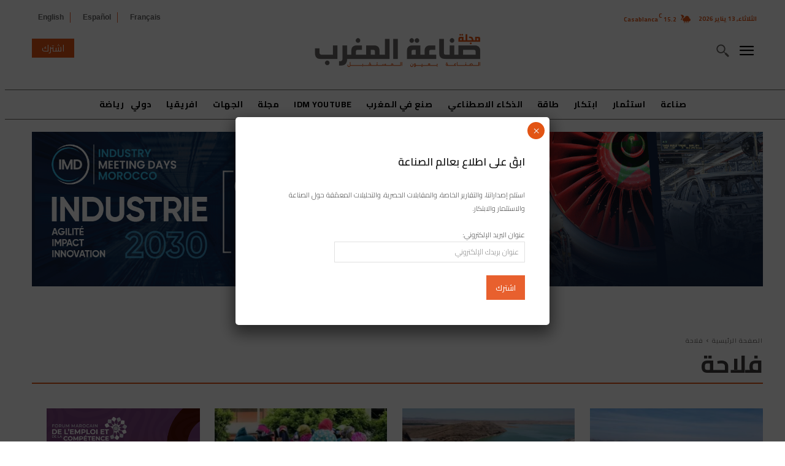

--- FILE ---
content_type: text/html; charset=UTF-8
request_url: https://ar.industries.ma/category/%D8%A7%D9%82%D8%AA%D8%B5%D8%A7%D8%AF/%D9%81%D9%84%D8%A7%D8%AD%D8%A9/
body_size: 103551
content:
<!doctype html >
<html dir="rtl" lang="ar">
<head>
    <meta charset="UTF-8" />
    <title>فلاحة - Industrie Du Maroc</title>
    <meta name="viewport" content="width=device-width, initial-scale=1.0">
    <link rel="pingback" href="https://ar.industries.ma/xmlrpc.php" />
    <meta name='robots' content='index, follow, max-image-preview:large, max-snippet:-1, max-video-preview:-1' />
<link rel="icon" type="image/png" href="http://localhost/industriesarabia/wp-content/uploads/2025/12/FavIcon-idm.png">
	<!-- This site is optimized with the Yoast SEO plugin v26.7 - https://yoast.com/wordpress/plugins/seo/ -->
	<link rel="canonical" href="https://ar.industries.ma/category/فلاحة/" />
	<link rel="next" href="https://ar.industries.ma/category/%d9%81%d9%84%d8%a7%d8%ad%d8%a9/page/2/" />
	<meta property="og:locale" content="ar_AR" />
	<meta property="og:type" content="article" />
	<meta property="og:title" content="فلاحة - Industrie Du Maroc" />
	<meta property="og:url" content="https://ar.industries.ma/category/فلاحة/" />
	<meta property="og:site_name" content="Industrie Du Maroc" />
	<meta name="twitter:card" content="summary_large_image" />
	<script type="application/ld+json" class="yoast-schema-graph">{"@context":"https://schema.org","@graph":[{"@type":"CollectionPage","@id":"https://ar.industries.ma/category/%d9%81%d9%84%d8%a7%d8%ad%d8%a9/","url":"https://ar.industries.ma/category/%d9%81%d9%84%d8%a7%d8%ad%d8%a9/","name":"فلاحة - Industrie Du Maroc","isPartOf":{"@id":"https://ar.industries.ma/#website"},"primaryImageOfPage":{"@id":"https://ar.industries.ma/category/%d9%81%d9%84%d8%a7%d8%ad%d8%a9/#primaryimage"},"image":{"@id":"https://ar.industries.ma/category/%d9%81%d9%84%d8%a7%d8%ad%d8%a9/#primaryimage"},"thumbnailUrl":"https://ar.industries.ma/wp-content/uploads/2026/01/سدود1.jpg","breadcrumb":{"@id":"https://ar.industries.ma/category/%d9%81%d9%84%d8%a7%d8%ad%d8%a9/#breadcrumb"},"inLanguage":"ar"},{"@type":"ImageObject","inLanguage":"ar","@id":"https://ar.industries.ma/category/%d9%81%d9%84%d8%a7%d8%ad%d8%a9/#primaryimage","url":"https://ar.industries.ma/wp-content/uploads/2026/01/سدود1.jpg","contentUrl":"https://ar.industries.ma/wp-content/uploads/2026/01/سدود1.jpg","width":770,"height":513},{"@type":"BreadcrumbList","@id":"https://ar.industries.ma/category/%d9%81%d9%84%d8%a7%d8%ad%d8%a9/#breadcrumb","itemListElement":[{"@type":"ListItem","position":1,"name":"Accueil","item":"https://ar.industries.ma/"},{"@type":"ListItem","position":2,"name":"فلاحة"}]},{"@type":"WebSite","@id":"https://ar.industries.ma/#website","url":"https://ar.industries.ma/","name":"Industrie Du Maroc","description":"","potentialAction":[{"@type":"SearchAction","target":{"@type":"EntryPoint","urlTemplate":"https://ar.industries.ma/?s={search_term_string}"},"query-input":{"@type":"PropertyValueSpecification","valueRequired":true,"valueName":"search_term_string"}}],"inLanguage":"ar"}]}</script>
	<!-- / Yoast SEO plugin. -->


<link rel='dns-prefetch' href='//fonts.googleapis.com' />
<link rel="alternate" type="application/rss+xml" title="Industrie Du Maroc &laquo; الخلاصة" href="https://ar.industries.ma/feed/" />
<link rel="alternate" type="application/rss+xml" title="Industrie Du Maroc &laquo; خلاصة التعليقات" href="https://ar.industries.ma/comments/feed/" />
<link rel="alternate" type="application/rss+xml" title="Industrie Du Maroc &laquo; فلاحة خلاصة التصنيف" href="https://ar.industries.ma/category/%d9%81%d9%84%d8%a7%d8%ad%d8%a9/feed/" />
<style id='wp-img-auto-sizes-contain-inline-css' type='text/css'>
img:is([sizes=auto i],[sizes^="auto," i]){contain-intrinsic-size:3000px 1500px}
/*# sourceURL=wp-img-auto-sizes-contain-inline-css */
</style>

<style id='wp-emoji-styles-inline-css' type='text/css'>

	img.wp-smiley, img.emoji {
		display: inline !important;
		border: none !important;
		box-shadow: none !important;
		height: 1em !important;
		width: 1em !important;
		margin: 0 0.07em !important;
		vertical-align: -0.1em !important;
		background: none !important;
		padding: 0 !important;
	}
/*# sourceURL=wp-emoji-styles-inline-css */
</style>
<style id='classic-theme-styles-inline-css' type='text/css'>
/*! This file is auto-generated */
.wp-block-button__link{color:#fff;background-color:#32373c;border-radius:9999px;box-shadow:none;text-decoration:none;padding:calc(.667em + 2px) calc(1.333em + 2px);font-size:1.125em}.wp-block-file__button{background:#32373c;color:#fff;text-decoration:none}
/*# sourceURL=/wp-includes/css/classic-themes.min.css */
</style>
<link rel='stylesheet' id='wp-components-rtl-css' href='https://ar.industries.ma/wp-includes/css/dist/components/style-rtl.min.css?ver=6.9' type='text/css' media='all' />
<link rel='stylesheet' id='wp-preferences-css' href='https://ar.industries.ma/wp-includes/css/dist/preferences/style.min.css?ver=6.9' type='text/css' media='all' />
<link rel='stylesheet' id='wp-block-editor-rtl-css' href='https://ar.industries.ma/wp-includes/css/dist/block-editor/style-rtl.min.css?ver=6.9' type='text/css' media='all' />
<link rel='stylesheet' id='popup-maker-block-library-style-css' href='https://ar.industries.ma/wp-content/plugins/popup-maker/dist/packages/block-library-style-rtl.css?ver=dbea705cfafe089d65f1' type='text/css' media='all' />
<link rel='stylesheet' id='float-menu-css' href='https://ar.industries.ma/wp-content/plugins/float-menu/public/assets/css/style.min.css?ver=7.2.2' type='text/css' media='all' />
<link rel='stylesheet' id='float-menu-fontawesome-css' href='https://ar.industries.ma/wp-content/plugins/float-menu/vendors/fontawesome/css/all.min.css?ver=7.1' type='text/css' media='all' />
<link rel='stylesheet' id='sr7css-css' href='//ar.industries.ma/wp-content/plugins/revslider/public/css/sr7.css?ver=6.7.31' type='text/css' media='all' />
<link rel='stylesheet' id='woocommerce-layout-rtl-css' href='https://ar.industries.ma/wp-content/plugins/woocommerce/assets/css/woocommerce-layout-rtl.css?ver=10.4.3' type='text/css' media='all' />
<style id='woocommerce-layout-inline-css' type='text/css'>

	.infinite-scroll .woocommerce-pagination {
		display: none;
	}
/*# sourceURL=woocommerce-layout-inline-css */
</style>
<link rel='stylesheet' id='woocommerce-smallscreen-rtl-css' href='https://ar.industries.ma/wp-content/plugins/woocommerce/assets/css/woocommerce-smallscreen-rtl.css?ver=10.4.3' type='text/css' media='only screen and (max-width: 768px)' />
<link rel='stylesheet' id='woocommerce-general-rtl-css' href='https://ar.industries.ma/wp-content/plugins/woocommerce/assets/css/woocommerce-rtl.css?ver=10.4.3' type='text/css' media='all' />
<style id='woocommerce-inline-inline-css' type='text/css'>
.woocommerce form .form-row .required { visibility: visible; }
/*# sourceURL=woocommerce-inline-inline-css */
</style>
<link rel='stylesheet' id='td-plugin-newsletter-css' href='https://ar.industries.ma/wp-content/plugins/td-newsletter/style.css?ver=12.7.3' type='text/css' media='all' />
<link rel='stylesheet' id='td-plugin-multi-purpose-css' href='https://ar.industries.ma/wp-content/plugins/td-composer/td-multi-purpose/style.css?ver=7cd248d7ca13c255207c3f8b916c3f00' type='text/css' media='all' />
<link rel='stylesheet' id='google-fonts-style-css' href='https://fonts.googleapis.com/css?family=Cairo%3A400%2C300%2C300italic%2C700%2C700italic%2C900%2C900italic%7CNoto+Serif+JP%3A400%2C300%2C300italic%2C700%2C700italic%2C900%2C900italic%7CCairo%3A400%2C600%2C700%2C300%2C300italic%2C700italic%2C900%2C900italic%7CNoto+Serif+JP%3A400%2C700%2C900%7CCairo%3A400%2C700%7CNoto+Sans+JP%3A400%7CUnifrakturMaguntia%3A400%7CRoboto%3A300%2C400&#038;display=swap&#038;ver=12.7.3' type='text/css' media='all' />
<link rel='stylesheet' id='tds-front-css' href='https://ar.industries.ma/wp-content/plugins/td-subscription/assets/css/tds-front.css?ver=1.7.3' type='text/css' media='all' />
<link rel='stylesheet' id='popup-maker-site-css' href='//ar.industries.ma/wp-content/uploads/pum/pum-site-styles.css?generated=1768312079&#038;ver=1.21.5' type='text/css' media='all' />
<link rel='stylesheet' id='font_awesome-css' href='https://ar.industries.ma/wp-content/plugins/td-composer/assets/fonts/font-awesome/font-awesome.css?ver=7cd248d7ca13c255207c3f8b916c3f00' type='text/css' media='all' />
<link rel='stylesheet' id='td-theme-css' href='https://ar.industries.ma/wp-content/themes/Newspaper/style.css?ver=12.7.3' type='text/css' media='all' />
<style id='td-theme-inline-css' type='text/css'>@media (max-width:767px){.td-header-desktop-wrap{display:none}}@media (min-width:767px){.td-header-mobile-wrap{display:none}}</style>
<link rel='stylesheet' id='td-theme-woo-css' href='https://ar.industries.ma/wp-content/themes/Newspaper/style-woocommerce.css?ver=12.7.3' type='text/css' media='all' />
<link rel='stylesheet' id='shiftnav-css' href='https://ar.industries.ma/wp-content/plugins/shiftnav-responsive-mobile-menu/assets/css/shiftnav.min.css?ver=1.8.2' type='text/css' media='all' />
<link rel='stylesheet' id='shiftnav-font-awesome-css' href='https://ar.industries.ma/wp-content/plugins/shiftnav-responsive-mobile-menu/assets/css/fontawesome/css/font-awesome.min.css?ver=1.8.2' type='text/css' media='all' />
<link rel='stylesheet' id='shiftnav-standard-dark-css' href='https://ar.industries.ma/wp-content/plugins/shiftnav-responsive-mobile-menu/assets/css/skins/standard-dark.css?ver=1.8.2' type='text/css' media='all' />
<link rel='stylesheet' id='td-legacy-framework-front-style-css' href='https://ar.industries.ma/wp-content/plugins/td-composer/legacy/Newspaper/assets/css/td_legacy_main.css?ver=7cd248d7ca13c255207c3f8b916c3f00' type='text/css' media='all' />
<link rel='stylesheet' id='td-legacy-framework-woo-style-css' href='https://ar.industries.ma/wp-content/plugins/td-composer/legacy/Newspaper/assets/css/td_legacy_woocommerce.css?ver=6.9' type='text/css' media='all' />
<link rel='stylesheet' id='tdb_style_cloud_templates_front-css' href='https://ar.industries.ma/wp-content/plugins/td-cloud-library/assets/css/tdb_main.css?ver=6127d3b6131f900b2e62bb855b13dc3b' type='text/css' media='all' />
<script type="text/javascript" src="https://ar.industries.ma/wp-includes/js/jquery/jquery.min.js?ver=3.7.1" id="jquery-core-js"></script>
<script type="text/javascript" src="https://ar.industries.ma/wp-includes/js/jquery/jquery-migrate.min.js?ver=3.4.1" id="jquery-migrate-js"></script>
<script type="text/javascript" data-jetpack-boost="ignore" src="//ar.industries.ma/wp-content/plugins/revslider/public/js/libs/tptools.js?ver=6.7.31" id="tp-tools-js" async="async" data-wp-strategy="async"></script>
<script type="text/javascript" data-jetpack-boost="ignore" src="//ar.industries.ma/wp-content/plugins/revslider/public/js/sr7.js?ver=6.7.31" id="sr7-js" async="async" data-wp-strategy="async"></script>
<script type="text/javascript" src="https://ar.industries.ma/wp-content/plugins/woocommerce/assets/js/jquery-blockui/jquery.blockUI.min.js?ver=2.7.0-wc.10.4.3" id="wc-jquery-blockui-js" defer="defer" data-wp-strategy="defer"></script>
<script type="text/javascript" id="wc-add-to-cart-js-extra">
/* <![CDATA[ */
var wc_add_to_cart_params = {"ajax_url":"/wp-admin/admin-ajax.php","wc_ajax_url":"/?wc-ajax=%%endpoint%%","i18n_view_cart":"\u0639\u0631\u0636 \u0627\u0644\u0633\u0644\u0629","cart_url":"https://ar.industries.ma/panier-2/","is_cart":"","cart_redirect_after_add":"no"};
//# sourceURL=wc-add-to-cart-js-extra
/* ]]> */
</script>
<script type="text/javascript" src="https://ar.industries.ma/wp-content/plugins/woocommerce/assets/js/frontend/add-to-cart.min.js?ver=10.4.3" id="wc-add-to-cart-js" defer="defer" data-wp-strategy="defer"></script>
<script type="text/javascript" src="https://ar.industries.ma/wp-content/plugins/woocommerce/assets/js/js-cookie/js.cookie.min.js?ver=2.1.4-wc.10.4.3" id="wc-js-cookie-js" defer="defer" data-wp-strategy="defer"></script>
<script type="text/javascript" id="woocommerce-js-extra">
/* <![CDATA[ */
var woocommerce_params = {"ajax_url":"/wp-admin/admin-ajax.php","wc_ajax_url":"/?wc-ajax=%%endpoint%%","i18n_password_show":"\u0639\u0631\u0636 \u0643\u0644\u0645\u0629 \u0627\u0644\u0645\u0631\u0648\u0631","i18n_password_hide":"\u0625\u062e\u0641\u0627\u0621 \u0643\u0644\u0645\u0629 \u0627\u0644\u0645\u0631\u0648\u0631"};
//# sourceURL=woocommerce-js-extra
/* ]]> */
</script>
<script type="text/javascript" src="https://ar.industries.ma/wp-content/plugins/woocommerce/assets/js/frontend/woocommerce.min.js?ver=10.4.3" id="woocommerce-js" defer="defer" data-wp-strategy="defer"></script>
<link rel="https://api.w.org/" href="https://ar.industries.ma/wp-json/" /><link rel="alternate" title="JSON" type="application/json" href="https://ar.industries.ma/wp-json/wp/v2/categories/13257" /><link rel="EditURI" type="application/rsd+xml" title="RSD" href="https://ar.industries.ma/xmlrpc.php?rsd" />
<meta name="generator" content="WordPress 6.9" />
<meta name="generator" content="WooCommerce 10.4.3" />

<!-- This site is using AdRotate v5.17.2 to display their advertisements - https://ajdg.solutions/ -->
<!-- AdRotate CSS -->
<style type="text/css" media="screen">
	.g { margin:0px; padding:0px; overflow:hidden; line-height:1; zoom:1; }
	.g img { height:auto; }
	.g-col { position:relative; float:left; }
	.g-col:first-child { margin-left: 0; }
	.g-col:last-child { margin-right: 0; }
	.g-1 { margin:0px;  width:100%; max-width:300px; height:100%; max-height:250px; }
	.g-2 { margin:0px;  width:100%; max-width:300px; height:100%; max-height:250px; }
	.g-3 { margin:0px;  width:100%; max-width:2000px; height:100%; max-height:346px; }
	.g-4 { margin:0px;  width:100%; max-width:1600px; height:100%; max-height:197px; }
	.g-5 { margin:0px;  width:100%; max-width:1600px; height:100%; max-height:197px; }
	.g-6 { margin:0px;  width:100%; max-width:1600px; height:100%; max-height:197px; }
	@media only screen and (max-width: 480px) {
		.g-col, .g-dyn, .g-single { width:100%; margin-left:0; margin-right:0; }
	}
</style>
<!-- /AdRotate CSS -->

  <script src="https://cdn.onesignal.com/sdks/web/v16/OneSignalSDK.page.js" defer></script>
  <script>
          window.OneSignalDeferred = window.OneSignalDeferred || [];
          OneSignalDeferred.push(async function(OneSignal) {
            await OneSignal.init({
              appId: "58327ed5-dc1f-470e-9343-6c1083ecc1b7",
              serviceWorkerOverrideForTypical: true,
              path: "https://ar.industries.ma/wp-content/plugins/onesignal-free-web-push-notifications/sdk_files/",
              serviceWorkerParam: { scope: "/wp-content/plugins/onesignal-free-web-push-notifications/sdk_files/push/onesignal/" },
              serviceWorkerPath: "OneSignalSDKWorker.js",
            });
          });

          // Unregister the legacy OneSignal service worker to prevent scope conflicts
          if (navigator.serviceWorker) {
            navigator.serviceWorker.getRegistrations().then((registrations) => {
              // Iterate through all registered service workers
              registrations.forEach((registration) => {
                // Check the script URL to identify the specific service worker
                if (registration.active && registration.active.scriptURL.includes('OneSignalSDKWorker.js.php')) {
                  // Unregister the service worker
                  registration.unregister().then((success) => {
                    if (success) {
                      console.log('OneSignalSW: Successfully unregistered:', registration.active.scriptURL);
                    } else {
                      console.log('OneSignalSW: Failed to unregister:', registration.active.scriptURL);
                    }
                  });
                }
              });
            }).catch((error) => {
              console.error('Error fetching service worker registrations:', error);
            });
        }
        </script>

		<!-- ShiftNav CSS
	================================================================ -->
		<style type="text/css" id="shiftnav-dynamic-css">
			
/* Status: Loaded from Transient */
		</style>
		<!-- end ShiftNav CSS -->

	    <script>
        window.tdb_global_vars = {"wpRestUrl":"https:\/\/ar.industries.ma\/wp-json\/","permalinkStructure":"\/%postname%\/"};
        window.tdb_p_autoload_vars = {"isAjax":false,"isAdminBarShowing":false};
    </script>
    
    <style id="tdb-global-colors">:root{--mm-custom-color-4:#F5934A;--mm-custom-color-5:#F7F3EE;--mm-custom-color-1:#181923;--mm-custom-color-2:#f17c34;--mm-custom-color-3:#5B5D62;--news-hub-dark-grey:#333;--news-hub-white:#FFFFFF;--news-hub-accent:#d61935;--news-hub-light-grey:#cccccc;--news-hub-black:#0f0f0f;--news-hub-accent-hover:#d6374f;--news-hub-medium-gray:#999999;--tt-accent-color:#E4A41E;--tt-hover:#504BDC;--tt-gray-dark:#777777;--tt-extra-color:#f4f4f4;--tt-primary-color:#000000;--chained-news-white:#FFFFFF;--chained-news-black:black;--chained-news-blue:#2f6697;--chained-news-gray:rgb(229,229,229);--chained-news-separator:rgb(117,117,117);--military-news-accent:#ef6421;--military-news-bg-1:#1f1f11;--military-news-bg-2:#33351E;--military-news-bg-3:#505331;--accent-color:#ffaa00}</style>

    
	            <style id="tdb-global-fonts">
                
:root{--global-1:Roboto;--global-2:Red Hat Display;--global-3:Pinyon Script;--tt-secondary:Merriweather;--tt-extra:Red Hat Display;--tt-primary-font:Epilogue;}
            </style>
            	<noscript><style>.woocommerce-product-gallery{ opacity: 1 !important; }</style></noscript>
	<link rel="preconnect" href="https://fonts.googleapis.com">
<link rel="preconnect" href="https://fonts.gstatic.com/" crossorigin>
<meta name="generator" content="Powered by Slider Revolution 6.7.31 - responsive, Mobile-Friendly Slider Plugin for WordPress with comfortable drag and drop interface." />

<!-- JS generated by theme -->

<script type="text/javascript" id="td-generated-header-js">
    
    

	    var tdBlocksArray = []; //here we store all the items for the current page

	    // td_block class - each ajax block uses a object of this class for requests
	    function tdBlock() {
		    this.id = '';
		    this.block_type = 1; //block type id (1-234 etc)
		    this.atts = '';
		    this.td_column_number = '';
		    this.td_current_page = 1; //
		    this.post_count = 0; //from wp
		    this.found_posts = 0; //from wp
		    this.max_num_pages = 0; //from wp
		    this.td_filter_value = ''; //current live filter value
		    this.is_ajax_running = false;
		    this.td_user_action = ''; // load more or infinite loader (used by the animation)
		    this.header_color = '';
		    this.ajax_pagination_infinite_stop = ''; //show load more at page x
	    }

        // td_js_generator - mini detector
        ( function () {
            var htmlTag = document.getElementsByTagName("html")[0];

	        if ( navigator.userAgent.indexOf("MSIE 10.0") > -1 ) {
                htmlTag.className += ' ie10';
            }

            if ( !!navigator.userAgent.match(/Trident.*rv\:11\./) ) {
                htmlTag.className += ' ie11';
            }

	        if ( navigator.userAgent.indexOf("Edge") > -1 ) {
                htmlTag.className += ' ieEdge';
            }

            if ( /(iPad|iPhone|iPod)/g.test(navigator.userAgent) ) {
                htmlTag.className += ' td-md-is-ios';
            }

            var user_agent = navigator.userAgent.toLowerCase();
            if ( user_agent.indexOf("android") > -1 ) {
                htmlTag.className += ' td-md-is-android';
            }

            if ( -1 !== navigator.userAgent.indexOf('Mac OS X')  ) {
                htmlTag.className += ' td-md-is-os-x';
            }

            if ( /chrom(e|ium)/.test(navigator.userAgent.toLowerCase()) ) {
               htmlTag.className += ' td-md-is-chrome';
            }

            if ( -1 !== navigator.userAgent.indexOf('Firefox') ) {
                htmlTag.className += ' td-md-is-firefox';
            }

            if ( -1 !== navigator.userAgent.indexOf('Safari') && -1 === navigator.userAgent.indexOf('Chrome') ) {
                htmlTag.className += ' td-md-is-safari';
            }

            if( -1 !== navigator.userAgent.indexOf('IEMobile') ){
                htmlTag.className += ' td-md-is-iemobile';
            }

        })();

        var tdLocalCache = {};

        ( function () {
            "use strict";

            tdLocalCache = {
                data: {},
                remove: function (resource_id) {
                    delete tdLocalCache.data[resource_id];
                },
                exist: function (resource_id) {
                    return tdLocalCache.data.hasOwnProperty(resource_id) && tdLocalCache.data[resource_id] !== null;
                },
                get: function (resource_id) {
                    return tdLocalCache.data[resource_id];
                },
                set: function (resource_id, cachedData) {
                    tdLocalCache.remove(resource_id);
                    tdLocalCache.data[resource_id] = cachedData;
                }
            };
        })();

    
    
var td_viewport_interval_list=[{"limitBottom":767,"sidebarWidth":228},{"limitBottom":1018,"sidebarWidth":300},{"limitBottom":1140,"sidebarWidth":324}];
var td_animation_stack_effect="type0";
var tds_animation_stack=true;
var td_animation_stack_specific_selectors=".entry-thumb, img, .td-lazy-img";
var td_animation_stack_general_selectors=".td-animation-stack img, .td-animation-stack .entry-thumb, .post img, .td-animation-stack .td-lazy-img";
var tds_show_more_info="Show more info";
var tds_show_less_info="Show less info";
var tdc_is_installed="yes";
var tdc_domain_active=false;
var td_ajax_url="https:\/\/ar.industries.ma\/wp-admin\/admin-ajax.php?td_theme_name=Newspaper&v=12.7.3";
var td_get_template_directory_uri="https:\/\/ar.industries.ma\/wp-content\/plugins\/td-composer\/legacy\/common";
var tds_snap_menu="";
var tds_logo_on_sticky="";
var tds_header_style="";
var td_please_wait="S'il vous pla??t patienter ...";
var td_email_user_pass_incorrect="Utilisateur ou mot de passe incorrect!";
var td_email_user_incorrect="Email ou nom d'utilisateur incorrect!";
var td_email_incorrect="Email incorrect!";
var td_user_incorrect="Username incorrect!";
var td_email_user_empty="Email or username empty!";
var td_pass_empty="Pass empty!";
var td_pass_pattern_incorrect="Invalid Pass Pattern!";
var td_retype_pass_incorrect="Retyped Pass incorrect!";
var tds_more_articles_on_post_enable="";
var tds_more_articles_on_post_time_to_wait="";
var tds_more_articles_on_post_pages_distance_from_top=0;
var tds_captcha="";
var tds_theme_color_site_wide="#666666";
var tds_smart_sidebar="";
var tdThemeName="Newspaper";
var tdThemeNameWl="Newspaper";
var td_magnific_popup_translation_tPrev="Previous (Left arrow key)";
var td_magnific_popup_translation_tNext="Next (Right arrow key)";
var td_magnific_popup_translation_tCounter="%curr% of %total%";
var td_magnific_popup_translation_ajax_tError="The content from %url% could not be loaded.";
var td_magnific_popup_translation_image_tError="The image #%curr% could not be loaded.";
var tdBlockNonce="7518872377";
var tdMobileMenu="enabled";
var tdMobileSearch="enabled";
var tdDateNamesI18n={"month_names":["\u064a\u0646\u0627\u064a\u0631","\u0641\u0628\u0631\u0627\u064a\u0631","\u0645\u0627\u0631\u0633","\u0623\u0628\u0631\u064a\u0644","\u0645\u0627\u064a\u0648","\u064a\u0648\u0646\u064a\u0648","\u064a\u0648\u0644\u064a\u0648","\u0623\u063a\u0633\u0637\u0633","\u0633\u0628\u062a\u0645\u0628\u0631","\u0623\u0643\u062a\u0648\u0628\u0631","\u0646\u0648\u0641\u0645\u0628\u0631","\u062f\u064a\u0633\u0645\u0628\u0631"],"month_names_short":["\u064a\u0646\u0627\u064a\u0631","\u0641\u0628\u0631\u0627\u064a\u0631","\u0645\u0627\u0631\u0633","\u0623\u0628\u0631\u064a\u0644","\u0645\u0627\u064a\u0648","\u064a\u0648\u0646\u064a\u0648","\u064a\u0648\u0644\u064a\u0648","\u0623\u063a\u0633\u0637\u0633","\u0633\u0628\u062a\u0645\u0628\u0631","\u0623\u0643\u062a\u0648\u0628\u0631","\u0646\u0648\u0641\u0645\u0628\u0631","\u062f\u064a\u0633\u0645\u0628\u0631"],"day_names":["\u0627\u0644\u0623\u062d\u062f","\u0627\u0644\u0625\u062b\u0646\u064a\u0646","\u0627\u0644\u062b\u0644\u0627\u062b\u0627\u0621","\u0627\u0644\u0623\u0631\u0628\u0639\u0627\u0621","\u0627\u0644\u062e\u0645\u064a\u0633","\u0627\u0644\u062c\u0645\u0639\u0629","\u0627\u0644\u0633\u0628\u062a"],"day_names_short":["\u0627\u0644\u0623\u062d\u062f","\u0627\u0644\u0623\u062b\u0646\u064a\u0646","\u0627\u0644\u062b\u0644\u0627\u062b\u0627\u0621","\u0627\u0644\u0623\u0631\u0628\u0639\u0627\u0621","\u0627\u0644\u062e\u0645\u064a\u0633","\u0627\u0644\u062c\u0645\u0639\u0629","\u0627\u0644\u0633\u0628\u062a"]};
var td_reset_pass_empty="Please enter a new password before proceeding.";
var td_reset_pass_confirm_empty="Please confirm the new password before proceeding.";
var td_reset_pass_not_matching="Please make sure that the passwords match.";
var tdb_modal_confirm="Sauvegarder";
var tdb_modal_cancel="Annuler";
var tdb_modal_confirm_alt="Oui";
var tdb_modal_cancel_alt="Non";
var td_deploy_mode="deploy";
var td_ad_background_click_link="";
var td_ad_background_click_target="";
</script>


<!-- Header style compiled by theme -->

<style>.td-mobile-content .td-mobile-main-menu>li>a{font-family:"Noto Serif JP";font-size:15px;font-weight:bold}.td-mobile-content .sub-menu a{font-family:"Noto Serif JP";font-size:12px;font-weight:normal}#td-mobile-nav,#td-mobile-nav .wpb_button,.td-search-wrap-mob{font-family:"Noto Serif JP"}.td-page-title,.td-category-title-holder .td-page-title{font-family:Cairo}.td-page-content p,.td-page-content li,.td-page-content .td_block_text_with_title,.wpb_text_column p{font-family:Cairo}.td-page-content h1,.wpb_text_column h1{font-family:Cairo}.td-page-content h2,.wpb_text_column h2{font-family:Cairo}.td-page-content h3,.wpb_text_column h3{font-family:Cairo}.td-page-content h4,.wpb_text_column h4{font-family:Cairo}.td-page-content h5,.wpb_text_column h5{font-family:Cairo}.td-page-content h6,.wpb_text_column h6{font-family:Cairo}body,p{font-family:Cairo}.white-popup-block,.white-popup-block .wpb_button{font-family:"Noto Serif JP"}:root{--td_theme_color:#666666;--td_slider_text:rgba(102,102,102,0.7);--td_container_transparent:transparent;--td_mobile_gradient_one_mob:#ffffff;--td_mobile_gradient_two_mob:#ffffff;--td_mobile_text_active_color:#666666;--td_mobile_button_background_mob:#666666;--td_mobile_button_color_mob:#ffffff;--td_mobile_text_color:#000000;--td_default_google_font_1:Cairo;--td_default_google_font_2:Cairo;--td_login_text_color:#000000;--td_login_button_background:#666666;--td_login_button_color:#ffffff;--td_login_hover_background:#000000;--td_login_hover_color:#ffffff;--td_login_gradient_one:rgba(255,255,255,0.8);--td_login_gradient_two:rgba(255,255,255,0.8)}</style>

<!-- Google tag (gtag.js) -->
<script async src="https://www.googletagmanager.com/gtag/js?id=G-WTHDZJJ9XL"></script>
<script>
  window.dataLayer = window.dataLayer || [];
  function gtag(){dataLayer.push(arguments);}
  gtag('js', new Date());
  gtag('config', 'G-WTHDZJJ9XL');
</script><link rel="icon" href="https://ar.industries.ma/wp-content/uploads/2025/12/FavIcon-idm.png" sizes="32x32" />
<link rel="icon" href="https://ar.industries.ma/wp-content/uploads/2025/12/FavIcon-idm.png" sizes="192x192" />
<link rel="apple-touch-icon" href="https://ar.industries.ma/wp-content/uploads/2025/12/FavIcon-idm.png" />
<meta name="msapplication-TileImage" content="https://ar.industries.ma/wp-content/uploads/2025/12/FavIcon-idm.png" />
<script data-jetpack-boost="ignore">
	window._tpt			??= {};
	window.SR7			??= {};
	_tpt.R				??= {};
	_tpt.R.fonts		??= {};
	_tpt.R.fonts.customFonts??= {};
	SR7.devMode			=  false;
	SR7.F 				??= {};
	SR7.G				??= {};
	SR7.LIB				??= {};
	SR7.E				??= {};
	SR7.E.gAddons		??= {};
	SR7.E.php 			??= {};
	SR7.E.nonce			= '0e2c701e58';
	SR7.E.ajaxurl		= 'https://ar.industries.ma/wp-admin/admin-ajax.php';
	SR7.E.resturl		= 'https://ar.industries.ma/wp-json/';
	SR7.E.slug_path		= 'revslider/revslider.php';
	SR7.E.slug			= 'revslider';
	SR7.E.plugin_url	= 'https://ar.industries.ma/wp-content/plugins/revslider/';
	SR7.E.wp_plugin_url = 'https://ar.industries.ma/wp-content/plugins/';
	SR7.E.revision		= '6.7.31';
	SR7.E.fontBaseUrl	= '';
	SR7.G.breakPoints 	= [1240,1024,778,480];
	SR7.E.modules 		= ['module','page','slide','layer','draw','animate','srtools','canvas','defaults','carousel','navigation','media','modifiers','migration'];
	SR7.E.libs 			= ['WEBGL'];
	SR7.E.css 			= ['csslp','cssbtns','cssfilters','cssnav','cssmedia'];
	SR7.E.resources		= {};
	SR7.JSON			??= {};
/*! Slider Revolution 7.0 - Page Processor */
!function(){"use strict";window.SR7??={},window._tpt??={},SR7.version="Slider Revolution 6.7.16",_tpt.getMobileZoom=()=>_tpt.is_mobile?document.documentElement.clientWidth/window.innerWidth:1,_tpt.getWinDim=function(t){_tpt.screenHeightWithUrlBar??=window.innerHeight;let e=SR7.F?.modal?.visible&&SR7.M[SR7.F.module.getIdByAlias(SR7.F.modal.requested)];_tpt.scrollBar=window.innerWidth!==document.documentElement.clientWidth||e&&window.innerWidth!==e.c.module.clientWidth,_tpt.winW=_tpt.getMobileZoom()*window.innerWidth-(_tpt.scrollBar||"prepare"==t?_tpt.scrollBarW??_tpt.mesureScrollBar():0),_tpt.winH=_tpt.getMobileZoom()*window.innerHeight,_tpt.winWAll=document.documentElement.clientWidth},_tpt.getResponsiveLevel=function(t,e){SR7.M[e];return _tpt.closestGE(t,_tpt.winWAll)},_tpt.mesureScrollBar=function(){let t=document.createElement("div");return t.className="RSscrollbar-measure",t.style.width="100px",t.style.height="100px",t.style.overflow="scroll",t.style.position="absolute",t.style.top="-9999px",document.body.appendChild(t),_tpt.scrollBarW=t.offsetWidth-t.clientWidth,document.body.removeChild(t),_tpt.scrollBarW},_tpt.loadCSS=async function(t,e,s){return s?_tpt.R.fonts.required[e].status=1:(_tpt.R[e]??={},_tpt.R[e].status=1),new Promise(((i,n)=>{if(_tpt.isStylesheetLoaded(t))s?_tpt.R.fonts.required[e].status=2:_tpt.R[e].status=2,i();else{const o=document.createElement("link");o.rel="stylesheet";let l="text",r="css";o["type"]=l+"/"+r,o.href=t,o.onload=()=>{s?_tpt.R.fonts.required[e].status=2:_tpt.R[e].status=2,i()},o.onerror=()=>{s?_tpt.R.fonts.required[e].status=3:_tpt.R[e].status=3,n(new Error(`Failed to load CSS: ${t}`))},document.head.appendChild(o)}}))},_tpt.addContainer=function(t){const{tag:e="div",id:s,class:i,datas:n,textContent:o,iHTML:l}=t,r=document.createElement(e);if(s&&""!==s&&(r.id=s),i&&""!==i&&(r.className=i),n)for(const[t,e]of Object.entries(n))"style"==t?r.style.cssText=e:r.setAttribute(`data-${t}`,e);return o&&(r.textContent=o),l&&(r.innerHTML=l),r},_tpt.collector=function(){return{fragment:new DocumentFragment,add(t){var e=_tpt.addContainer(t);return this.fragment.appendChild(e),e},append(t){t.appendChild(this.fragment)}}},_tpt.isStylesheetLoaded=function(t){let e=t.split("?")[0];return Array.from(document.querySelectorAll('link[rel="stylesheet"], link[rel="preload"]')).some((t=>t.href.split("?")[0]===e))},_tpt.preloader={requests:new Map,preloaderTemplates:new Map,show:function(t,e){if(!e||!t)return;const{type:s,color:i}=e;if(s<0||"off"==s)return;const n=`preloader_${s}`;let o=this.preloaderTemplates.get(n);o||(o=this.build(s,i),this.preloaderTemplates.set(n,o)),this.requests.has(t)||this.requests.set(t,{count:0});const l=this.requests.get(t);clearTimeout(l.timer),l.count++,1===l.count&&(l.timer=setTimeout((()=>{l.preloaderClone=o.cloneNode(!0),l.anim&&l.anim.kill(),void 0!==_tpt.gsap?l.anim=_tpt.gsap.fromTo(l.preloaderClone,1,{opacity:0},{opacity:1}):l.preloaderClone.classList.add("sr7-fade-in"),t.appendChild(l.preloaderClone)}),150))},hide:function(t){if(!this.requests.has(t))return;const e=this.requests.get(t);e.count--,e.count<0&&(e.count=0),e.anim&&e.anim.kill(),0===e.count&&(clearTimeout(e.timer),e.preloaderClone&&(e.preloaderClone.classList.remove("sr7-fade-in"),e.anim=_tpt.gsap.to(e.preloaderClone,.3,{opacity:0,onComplete:function(){e.preloaderClone.remove()}})))},state:function(t){if(!this.requests.has(t))return!1;return this.requests.get(t).count>0},build:(t,e="#ffffff",s="")=>{if(t<0||"off"===t)return null;const i=parseInt(t);if(t="prlt"+i,isNaN(i))return null;if(_tpt.loadCSS(SR7.E.plugin_url+"public/css/preloaders/t"+i+".css","preloader_"+t),isNaN(i)||i<6){const n=`background-color:${e}`,o=1===i||2==i?n:"",l=3===i||4==i?n:"",r=_tpt.collector();["dot1","dot2","bounce1","bounce2","bounce3"].forEach((t=>r.add({tag:"div",class:t,datas:{style:l}})));const d=_tpt.addContainer({tag:"sr7-prl",class:`${t} ${s}`,datas:{style:o}});return r.append(d),d}{let n={};if(7===i){let t;e.startsWith("#")?(t=e.replace("#",""),t=`rgba(${parseInt(t.substring(0,2),16)}, ${parseInt(t.substring(2,4),16)}, ${parseInt(t.substring(4,6),16)}, `):e.startsWith("rgb")&&(t=e.slice(e.indexOf("(")+1,e.lastIndexOf(")")).split(",").map((t=>t.trim())),t=`rgba(${t[0]}, ${t[1]}, ${t[2]}, `),t&&(n.style=`border-top-color: ${t}0.65); border-bottom-color: ${t}0.15); border-left-color: ${t}0.65); border-right-color: ${t}0.15)`)}else 12===i&&(n.style=`background:${e}`);const o=[10,0,4,2,5,9,0,4,4,2][i-6],l=_tpt.collector(),r=l.add({tag:"div",class:"sr7-prl-inner",datas:n});Array.from({length:o}).forEach((()=>r.appendChild(l.add({tag:"span",datas:{style:`background:${e}`}}))));const d=_tpt.addContainer({tag:"sr7-prl",class:`${t} ${s}`});return l.append(d),d}}},SR7.preLoader={show:(t,e)=>{"off"!==(SR7.M[t]?.settings?.pLoader?.type??"off")&&_tpt.preloader.show(e||SR7.M[t].c.module,SR7.M[t]?.settings?.pLoader??{color:"#fff",type:10})},hide:(t,e)=>{"off"!==(SR7.M[t]?.settings?.pLoader?.type??"off")&&_tpt.preloader.hide(e||SR7.M[t].c.module)},state:(t,e)=>_tpt.preloader.state(e||SR7.M[t].c.module)},_tpt.prepareModuleHeight=function(t){window.SR7.M??={},window.SR7.M[t.id]??={},"ignore"==t.googleFont&&(SR7.E.ignoreGoogleFont=!0);let e=window.SR7.M[t.id];if(null==_tpt.scrollBarW&&_tpt.mesureScrollBar(),e.c??={},e.states??={},e.settings??={},e.settings.size??={},t.fixed&&(e.settings.fixed=!0),e.c.module=document.querySelector("sr7-module#"+t.id),e.c.adjuster=e.c.module.getElementsByTagName("sr7-adjuster")[0],e.c.content=e.c.module.getElementsByTagName("sr7-content")[0],"carousel"==t.type&&(e.c.carousel=e.c.content.getElementsByTagName("sr7-carousel")[0]),null==e.c.module||null==e.c.module)return;t.plType&&t.plColor&&(e.settings.pLoader={type:t.plType,color:t.plColor}),void 0===t.plType||"off"===t.plType||SR7.preLoader.state(t.id)&&SR7.preLoader.state(t.id,e.c.module)||SR7.preLoader.show(t.id,e.c.module),_tpt.winW||_tpt.getWinDim("prepare"),_tpt.getWinDim();let s=""+e.c.module.dataset?.modal;"modal"==s||"true"==s||"undefined"!==s&&"false"!==s||(e.settings.size.fullWidth=t.size.fullWidth,e.LEV??=_tpt.getResponsiveLevel(window.SR7.G.breakPoints,t.id),t.vpt=_tpt.fillArray(t.vpt,5),e.settings.vPort=t.vpt[e.LEV],void 0!==t.el&&"720"==t.el[4]&&t.gh[4]!==t.el[4]&&"960"==t.el[3]&&t.gh[3]!==t.el[3]&&"768"==t.el[2]&&t.gh[2]!==t.el[2]&&delete t.el,e.settings.size.height=null==t.el||null==t.el[e.LEV]||0==t.el[e.LEV]||"auto"==t.el[e.LEV]?_tpt.fillArray(t.gh,5,-1):_tpt.fillArray(t.el,5,-1),e.settings.size.width=_tpt.fillArray(t.gw,5,-1),e.settings.size.minHeight=_tpt.fillArray(t.mh??[0],5,-1),e.cacheSize={fullWidth:e.settings.size?.fullWidth,fullHeight:e.settings.size?.fullHeight},void 0!==t.off&&(t.off?.t&&(e.settings.size.m??={})&&(e.settings.size.m.t=t.off.t),t.off?.b&&(e.settings.size.m??={})&&(e.settings.size.m.b=t.off.b),t.off?.l&&(e.settings.size.p??={})&&(e.settings.size.p.l=t.off.l),t.off?.r&&(e.settings.size.p??={})&&(e.settings.size.p.r=t.off.r),e.offsetPrepared=!0),_tpt.updatePMHeight(t.id,t,!0))},_tpt.updatePMHeight=(t,e,s)=>{let i=SR7.M[t];var n=i.settings.size.fullWidth?_tpt.winW:i.c.module.parentNode.offsetWidth;n=0===n||isNaN(n)?_tpt.winW:n;let o=i.settings.size.width[i.LEV]||i.settings.size.width[i.LEV++]||i.settings.size.width[i.LEV--]||n,l=i.settings.size.height[i.LEV]||i.settings.size.height[i.LEV++]||i.settings.size.height[i.LEV--]||0,r=i.settings.size.minHeight[i.LEV]||i.settings.size.minHeight[i.LEV++]||i.settings.size.minHeight[i.LEV--]||0;if(l="auto"==l?0:l,l=parseInt(l),"carousel"!==e.type&&(n-=parseInt(e.onw??0)||0),i.MP=!i.settings.size.fullWidth&&n<o||_tpt.winW<o?Math.min(1,n/o):1,e.size.fullScreen||e.size.fullHeight){let t=parseInt(e.fho)||0,s=(""+e.fho).indexOf("%")>-1;e.newh=_tpt.winH-(s?_tpt.winH*t/100:t)}else e.newh=i.MP*Math.max(l,r);if(e.newh+=(parseInt(e.onh??0)||0)+(parseInt(e.carousel?.pt)||0)+(parseInt(e.carousel?.pb)||0),void 0!==e.slideduration&&(e.newh=Math.max(e.newh,parseInt(e.slideduration)/3)),e.shdw&&_tpt.buildShadow(e.id,e),i.c.adjuster.style.height=e.newh+"px",i.c.module.style.height=e.newh+"px",i.c.content.style.height=e.newh+"px",i.states.heightPrepared=!0,i.dims??={},i.dims.moduleRect=i.c.module.getBoundingClientRect(),i.c.content.style.left="-"+i.dims.moduleRect.left+"px",!i.settings.size.fullWidth)return s&&requestAnimationFrame((()=>{n!==i.c.module.parentNode.offsetWidth&&_tpt.updatePMHeight(e.id,e)})),void _tpt.bgStyle(e.id,e,window.innerWidth==_tpt.winW,!0);_tpt.bgStyle(e.id,e,window.innerWidth==_tpt.winW,!0),requestAnimationFrame((function(){s&&requestAnimationFrame((()=>{n!==i.c.module.parentNode.offsetWidth&&_tpt.updatePMHeight(e.id,e)}))})),i.earlyResizerFunction||(i.earlyResizerFunction=function(){requestAnimationFrame((function(){_tpt.getWinDim(),_tpt.moduleDefaults(e.id,e),_tpt.updateSlideBg(t,!0)}))},window.addEventListener("resize",i.earlyResizerFunction))},_tpt.buildShadow=function(t,e){let s=SR7.M[t];null==s.c.shadow&&(s.c.shadow=document.createElement("sr7-module-shadow"),s.c.shadow.classList.add("sr7-shdw-"+e.shdw),s.c.content.appendChild(s.c.shadow))},_tpt.bgStyle=async(t,e,s,i,n)=>{const o=SR7.M[t];if((e=e??o.settings).fixed&&!o.c.module.classList.contains("sr7-top-fixed")&&(o.c.module.classList.add("sr7-top-fixed"),o.c.module.style.position="fixed",o.c.module.style.width="100%",o.c.module.style.top="0px",o.c.module.style.left="0px",o.c.module.style.pointerEvents="none",o.c.module.style.zIndex=5e3,o.c.content.style.pointerEvents="none"),null==o.c.bgcanvas){let t=document.createElement("sr7-module-bg"),l=!1;if("string"==typeof e?.bg?.color&&e?.bg?.color.includes("{"))if(_tpt.gradient&&_tpt.gsap)e.bg.color=_tpt.gradient.convert(e.bg.color);else try{let t=JSON.parse(e.bg.color);(t?.orig||t?.string)&&(e.bg.color=JSON.parse(e.bg.color))}catch(t){return}let r="string"==typeof e?.bg?.color?e?.bg?.color||"transparent":e?.bg?.color?.string??e?.bg?.color?.orig??e?.bg?.color?.color??"transparent";if(t.style["background"+(String(r).includes("grad")?"":"Color")]=r,("transparent"!==r||n)&&(l=!0),o.offsetPrepared&&(t.style.visibility="hidden"),e?.bg?.image?.src&&(t.style.backgroundImage=`url(${e?.bg?.image.src})`,t.style.backgroundSize=""==(e.bg.image?.size??"")?"cover":e.bg.image.size,t.style.backgroundPosition=e.bg.image.position,t.style.backgroundRepeat=""==e.bg.image.repeat||null==e.bg.image.repeat?"no-repeat":e.bg.image.repeat,l=!0),!l)return;o.c.bgcanvas=t,e.size.fullWidth?t.style.width=_tpt.winW-(s&&_tpt.winH<document.body.offsetHeight?_tpt.scrollBarW:0)+"px":i&&(t.style.width=o.c.module.offsetWidth+"px"),e.sbt?.use?o.c.content.appendChild(o.c.bgcanvas):o.c.module.appendChild(o.c.bgcanvas)}o.c.bgcanvas.style.height=void 0!==e.newh?e.newh+"px":("carousel"==e.type?o.dims.module.h:o.dims.content.h)+"px",o.c.bgcanvas.style.left=!s&&e.sbt?.use||o.c.bgcanvas.closest("SR7-CONTENT")?"0px":"-"+(o?.dims?.moduleRect?.left??0)+"px"},_tpt.updateSlideBg=function(t,e){const s=SR7.M[t];let i=s.settings;s?.c?.bgcanvas&&(i.size.fullWidth?s.c.bgcanvas.style.width=_tpt.winW-(e&&_tpt.winH<document.body.offsetHeight?_tpt.scrollBarW:0)+"px":preparing&&(s.c.bgcanvas.style.width=s.c.module.offsetWidth+"px"))},_tpt.moduleDefaults=(t,e)=>{let s=SR7.M[t];null!=s&&null!=s.c&&null!=s.c.module&&(s.dims??={},s.dims.moduleRect=s.c.module.getBoundingClientRect(),s.c.content.style.left="-"+s.dims.moduleRect.left+"px",s.c.content.style.width=_tpt.winW-_tpt.scrollBarW+"px","carousel"==e.type&&(s.c.module.style.overflow="visible"),_tpt.bgStyle(t,e,window.innerWidth==_tpt.winW))},_tpt.getOffset=t=>{var e=t.getBoundingClientRect(),s=window.pageXOffset||document.documentElement.scrollLeft,i=window.pageYOffset||document.documentElement.scrollTop;return{top:e.top+i,left:e.left+s}},_tpt.fillArray=function(t,e){let s,i;t=Array.isArray(t)?t:[t];let n=Array(e),o=t.length;for(i=0;i<t.length;i++)n[i+(e-o)]=t[i],null==s&&"#"!==t[i]&&(s=t[i]);for(let t=0;t<e;t++)void 0!==n[t]&&"#"!=n[t]||(n[t]=s),s=n[t];return n},_tpt.closestGE=function(t,e){let s=Number.MAX_VALUE,i=-1;for(let n=0;n<t.length;n++)t[n]-1>=e&&t[n]-1-e<s&&(s=t[n]-1-e,i=n);return++i}}();</script>
		<style type="text/css" id="wp-custom-css">
			/* Header */
.tdi_58 .tdb-menu>li:last-child {
    margin-right: 14px !important;
}
/* Header */

/*menu */
.page-id-78152 #menu-principale-2 li:first-child, .page-id-78152 #menu-principale-3 li:first-child {
	background: #e25414;
}
.page-id-78152 #menu-principale-2 li:first-child a, .page-id-78152 #menu-principale-3 li:first-child a {
	color :white;
}
/*Fin menu */



/* Hamburger menu
.shiftnav-toggle {
	background: none !important;
    color: #686563 !important;
	padding: 5px !important;
}
.shiftnav-toggle i {
	font-size: 24px;
}
.shiftnav-toggle-button:hover {
    display: inline-block;
    padding: 5px  !important;
    background: none !important;
    color: #686563 !important;
}
.shiftnav-target {
	border: none !important;
	color: black !important;
}
.shiftnav.shiftnav-skin-standard-dark, .shiftnav.shiftnav-skin-standard-dark ul.shiftnav-menu {
	background: white !important;
}

.shiftnav-shiftnav-main {

		box-shadow: -7px 1px 5px 0px rgba(0,0,0,0.29) !important;
}
#shiftnav-main {

	box-shadow: -7px 1px 5px 0px rgba(0,0,0,0.29) !important;
}
.shiftnav:after {
	
		box-shadow: -7px 1px 5px 0px rgba(0,0,0,0.29) !important;
}
End Hamburger menu*/



.fm-icon span {
	font-size: 12px !important;
	font-weight: 600 !important;
	font-family: Verdana, Geneva, sans-serif !important;
}


/*popup*/
.news {
	padding: 20px 40px;
  display: flex;
  flex-direction: column;
  align-items: flex-start;
}
#mc4wp-form-1 {
	width: 90% !important;
	display: flex;
  flex-direction: column;
}
.news p {
font-size: clamp(0.625rem, 0.5585rem + 0.2128vw, 0.75rem);
	width: 100% !important;
}
.row div {
	flex: 1;
}
.mc4wp-form-fields #email {
	width: 80% !important;
}
.mc4wp-form-fields input[type="submit"]  {
	background-color: #e8602e !important;
}
.news h1 {
	font-size: clamp(0.9375rem, 0.8378rem + 0.3191vw, 1.125rem);
	font-weight: 600;
}
.pum-close.popmake-close {
    background-color: #e25414 !important;
    line-height: 20px !important;
}
.pum-container.popmake {
	padding: 0px !important;
}
@media (max-width: 767px) {
.mc4wp-form-fields #email {
    width: 100% !important;
}
}

		</style>
		
<!-- Button style compiled by theme -->

<style>.tdm-btn-style1{background-color:#666666}.tdm-btn-style2:before{border-color:#666666}.tdm-btn-style2{color:#666666}.tdm-btn-style3{-webkit-box-shadow:0 2px 16px #666666;-moz-box-shadow:0 2px 16px #666666;box-shadow:0 2px 16px #666666}.tdm-btn-style3:hover{-webkit-box-shadow:0 4px 26px #666666;-moz-box-shadow:0 4px 26px #666666;box-shadow:0 4px 26px #666666}</style>

	<style id="tdw-css-placeholder">.homepage-row-fix{max-width:1192px!important;margin-left:auto!important;margin-right:auto!important;padding-left:24px;padding-right:24px;box-sizing:border-box}</style><link rel='stylesheet' id='wc-blocks-style-rtl-css' href='https://ar.industries.ma/wp-content/plugins/woocommerce/assets/client/blocks/wc-blocks-rtl.css?ver=wc-10.4.3' type='text/css' media='all' />
<style id='global-styles-inline-css' type='text/css'>
:root{--wp--preset--aspect-ratio--square: 1;--wp--preset--aspect-ratio--4-3: 4/3;--wp--preset--aspect-ratio--3-4: 3/4;--wp--preset--aspect-ratio--3-2: 3/2;--wp--preset--aspect-ratio--2-3: 2/3;--wp--preset--aspect-ratio--16-9: 16/9;--wp--preset--aspect-ratio--9-16: 9/16;--wp--preset--color--black: #000000;--wp--preset--color--cyan-bluish-gray: #abb8c3;--wp--preset--color--white: #ffffff;--wp--preset--color--pale-pink: #f78da7;--wp--preset--color--vivid-red: #cf2e2e;--wp--preset--color--luminous-vivid-orange: #ff6900;--wp--preset--color--luminous-vivid-amber: #fcb900;--wp--preset--color--light-green-cyan: #7bdcb5;--wp--preset--color--vivid-green-cyan: #00d084;--wp--preset--color--pale-cyan-blue: #8ed1fc;--wp--preset--color--vivid-cyan-blue: #0693e3;--wp--preset--color--vivid-purple: #9b51e0;--wp--preset--gradient--vivid-cyan-blue-to-vivid-purple: linear-gradient(135deg,rgb(6,147,227) 0%,rgb(155,81,224) 100%);--wp--preset--gradient--light-green-cyan-to-vivid-green-cyan: linear-gradient(135deg,rgb(122,220,180) 0%,rgb(0,208,130) 100%);--wp--preset--gradient--luminous-vivid-amber-to-luminous-vivid-orange: linear-gradient(135deg,rgb(252,185,0) 0%,rgb(255,105,0) 100%);--wp--preset--gradient--luminous-vivid-orange-to-vivid-red: linear-gradient(135deg,rgb(255,105,0) 0%,rgb(207,46,46) 100%);--wp--preset--gradient--very-light-gray-to-cyan-bluish-gray: linear-gradient(135deg,rgb(238,238,238) 0%,rgb(169,184,195) 100%);--wp--preset--gradient--cool-to-warm-spectrum: linear-gradient(135deg,rgb(74,234,220) 0%,rgb(151,120,209) 20%,rgb(207,42,186) 40%,rgb(238,44,130) 60%,rgb(251,105,98) 80%,rgb(254,248,76) 100%);--wp--preset--gradient--blush-light-purple: linear-gradient(135deg,rgb(255,206,236) 0%,rgb(152,150,240) 100%);--wp--preset--gradient--blush-bordeaux: linear-gradient(135deg,rgb(254,205,165) 0%,rgb(254,45,45) 50%,rgb(107,0,62) 100%);--wp--preset--gradient--luminous-dusk: linear-gradient(135deg,rgb(255,203,112) 0%,rgb(199,81,192) 50%,rgb(65,88,208) 100%);--wp--preset--gradient--pale-ocean: linear-gradient(135deg,rgb(255,245,203) 0%,rgb(182,227,212) 50%,rgb(51,167,181) 100%);--wp--preset--gradient--electric-grass: linear-gradient(135deg,rgb(202,248,128) 0%,rgb(113,206,126) 100%);--wp--preset--gradient--midnight: linear-gradient(135deg,rgb(2,3,129) 0%,rgb(40,116,252) 100%);--wp--preset--font-size--small: 11px;--wp--preset--font-size--medium: 20px;--wp--preset--font-size--large: 32px;--wp--preset--font-size--x-large: 42px;--wp--preset--font-size--regular: 15px;--wp--preset--font-size--larger: 50px;--wp--preset--spacing--20: 0.44rem;--wp--preset--spacing--30: 0.67rem;--wp--preset--spacing--40: 1rem;--wp--preset--spacing--50: 1.5rem;--wp--preset--spacing--60: 2.25rem;--wp--preset--spacing--70: 3.38rem;--wp--preset--spacing--80: 5.06rem;--wp--preset--shadow--natural: 6px 6px 9px rgba(0, 0, 0, 0.2);--wp--preset--shadow--deep: 12px 12px 50px rgba(0, 0, 0, 0.4);--wp--preset--shadow--sharp: 6px 6px 0px rgba(0, 0, 0, 0.2);--wp--preset--shadow--outlined: 6px 6px 0px -3px rgb(255, 255, 255), 6px 6px rgb(0, 0, 0);--wp--preset--shadow--crisp: 6px 6px 0px rgb(0, 0, 0);}:where(.is-layout-flex){gap: 0.5em;}:where(.is-layout-grid){gap: 0.5em;}body .is-layout-flex{display: flex;}.is-layout-flex{flex-wrap: wrap;align-items: center;}.is-layout-flex > :is(*, div){margin: 0;}body .is-layout-grid{display: grid;}.is-layout-grid > :is(*, div){margin: 0;}:where(.wp-block-columns.is-layout-flex){gap: 2em;}:where(.wp-block-columns.is-layout-grid){gap: 2em;}:where(.wp-block-post-template.is-layout-flex){gap: 1.25em;}:where(.wp-block-post-template.is-layout-grid){gap: 1.25em;}.has-black-color{color: var(--wp--preset--color--black) !important;}.has-cyan-bluish-gray-color{color: var(--wp--preset--color--cyan-bluish-gray) !important;}.has-white-color{color: var(--wp--preset--color--white) !important;}.has-pale-pink-color{color: var(--wp--preset--color--pale-pink) !important;}.has-vivid-red-color{color: var(--wp--preset--color--vivid-red) !important;}.has-luminous-vivid-orange-color{color: var(--wp--preset--color--luminous-vivid-orange) !important;}.has-luminous-vivid-amber-color{color: var(--wp--preset--color--luminous-vivid-amber) !important;}.has-light-green-cyan-color{color: var(--wp--preset--color--light-green-cyan) !important;}.has-vivid-green-cyan-color{color: var(--wp--preset--color--vivid-green-cyan) !important;}.has-pale-cyan-blue-color{color: var(--wp--preset--color--pale-cyan-blue) !important;}.has-vivid-cyan-blue-color{color: var(--wp--preset--color--vivid-cyan-blue) !important;}.has-vivid-purple-color{color: var(--wp--preset--color--vivid-purple) !important;}.has-black-background-color{background-color: var(--wp--preset--color--black) !important;}.has-cyan-bluish-gray-background-color{background-color: var(--wp--preset--color--cyan-bluish-gray) !important;}.has-white-background-color{background-color: var(--wp--preset--color--white) !important;}.has-pale-pink-background-color{background-color: var(--wp--preset--color--pale-pink) !important;}.has-vivid-red-background-color{background-color: var(--wp--preset--color--vivid-red) !important;}.has-luminous-vivid-orange-background-color{background-color: var(--wp--preset--color--luminous-vivid-orange) !important;}.has-luminous-vivid-amber-background-color{background-color: var(--wp--preset--color--luminous-vivid-amber) !important;}.has-light-green-cyan-background-color{background-color: var(--wp--preset--color--light-green-cyan) !important;}.has-vivid-green-cyan-background-color{background-color: var(--wp--preset--color--vivid-green-cyan) !important;}.has-pale-cyan-blue-background-color{background-color: var(--wp--preset--color--pale-cyan-blue) !important;}.has-vivid-cyan-blue-background-color{background-color: var(--wp--preset--color--vivid-cyan-blue) !important;}.has-vivid-purple-background-color{background-color: var(--wp--preset--color--vivid-purple) !important;}.has-black-border-color{border-color: var(--wp--preset--color--black) !important;}.has-cyan-bluish-gray-border-color{border-color: var(--wp--preset--color--cyan-bluish-gray) !important;}.has-white-border-color{border-color: var(--wp--preset--color--white) !important;}.has-pale-pink-border-color{border-color: var(--wp--preset--color--pale-pink) !important;}.has-vivid-red-border-color{border-color: var(--wp--preset--color--vivid-red) !important;}.has-luminous-vivid-orange-border-color{border-color: var(--wp--preset--color--luminous-vivid-orange) !important;}.has-luminous-vivid-amber-border-color{border-color: var(--wp--preset--color--luminous-vivid-amber) !important;}.has-light-green-cyan-border-color{border-color: var(--wp--preset--color--light-green-cyan) !important;}.has-vivid-green-cyan-border-color{border-color: var(--wp--preset--color--vivid-green-cyan) !important;}.has-pale-cyan-blue-border-color{border-color: var(--wp--preset--color--pale-cyan-blue) !important;}.has-vivid-cyan-blue-border-color{border-color: var(--wp--preset--color--vivid-cyan-blue) !important;}.has-vivid-purple-border-color{border-color: var(--wp--preset--color--vivid-purple) !important;}.has-vivid-cyan-blue-to-vivid-purple-gradient-background{background: var(--wp--preset--gradient--vivid-cyan-blue-to-vivid-purple) !important;}.has-light-green-cyan-to-vivid-green-cyan-gradient-background{background: var(--wp--preset--gradient--light-green-cyan-to-vivid-green-cyan) !important;}.has-luminous-vivid-amber-to-luminous-vivid-orange-gradient-background{background: var(--wp--preset--gradient--luminous-vivid-amber-to-luminous-vivid-orange) !important;}.has-luminous-vivid-orange-to-vivid-red-gradient-background{background: var(--wp--preset--gradient--luminous-vivid-orange-to-vivid-red) !important;}.has-very-light-gray-to-cyan-bluish-gray-gradient-background{background: var(--wp--preset--gradient--very-light-gray-to-cyan-bluish-gray) !important;}.has-cool-to-warm-spectrum-gradient-background{background: var(--wp--preset--gradient--cool-to-warm-spectrum) !important;}.has-blush-light-purple-gradient-background{background: var(--wp--preset--gradient--blush-light-purple) !important;}.has-blush-bordeaux-gradient-background{background: var(--wp--preset--gradient--blush-bordeaux) !important;}.has-luminous-dusk-gradient-background{background: var(--wp--preset--gradient--luminous-dusk) !important;}.has-pale-ocean-gradient-background{background: var(--wp--preset--gradient--pale-ocean) !important;}.has-electric-grass-gradient-background{background: var(--wp--preset--gradient--electric-grass) !important;}.has-midnight-gradient-background{background: var(--wp--preset--gradient--midnight) !important;}.has-small-font-size{font-size: var(--wp--preset--font-size--small) !important;}.has-medium-font-size{font-size: var(--wp--preset--font-size--medium) !important;}.has-large-font-size{font-size: var(--wp--preset--font-size--large) !important;}.has-x-large-font-size{font-size: var(--wp--preset--font-size--x-large) !important;}
/*# sourceURL=global-styles-inline-css */
</style>
</head>

<body class="rtl archive category category-13257 wp-theme-Newspaper theme-Newspaper woocommerce-no-js global-block-template-1 tdb-template  tdc-header-template  tdc-footer-template td-animation-stack-type0 td-full-layout" itemscope="itemscope" itemtype="https://schema.org/WebPage">

    <div class="td-scroll-up" data-style="style1"><i class="td-icon-menu-up"></i></div>
    <div class="td-menu-background" style="visibility:hidden"></div>
<div id="td-mobile-nav" style="visibility:hidden">
    <div class="td-mobile-container">
        <!-- mobile menu top section -->
        <div class="td-menu-socials-wrap">
            <!-- socials -->
            <div class="td-menu-socials">
                            </div>
            <!-- close button -->
            <div class="td-mobile-close">
                <span><i class="td-icon-close-mobile"></i></span>
            </div>
        </div>

        <!-- login section -->
        
        <!-- menu section -->
        <div class="td-mobile-content">
            <div class="menu-principale-container"><ul id="menu-principale-2" class="td-mobile-main-menu"><li class="menu-item menu-item-type-taxonomy menu-item-object-category menu-item-first menu-item-90858"><a href="https://ar.industries.ma/category/%d8%b5%d9%86%d8%a7%d8%b9%d8%a9/">صناعة</a></li>
<li class="menu-item menu-item-type-taxonomy menu-item-object-category menu-item-90859"><a href="https://ar.industries.ma/category/%d8%a7%d8%b3%d8%aa%d8%ab%d9%85%d8%a7%d8%b1/">استثمار</a></li>
<li class="menu-item menu-item-type-taxonomy menu-item-object-category menu-item-90860"><a href="https://ar.industries.ma/category/%d8%a7%d8%a8%d8%aa%d9%83%d8%a7%d8%b1/">ابتكار</a></li>
<li class="menu-item menu-item-type-taxonomy menu-item-object-category menu-item-90863"><a href="https://ar.industries.ma/category/%d8%b7%d8%a7%d9%82%d8%a9/">طاقة</a></li>
<li class="menu-item menu-item-type-taxonomy menu-item-object-category menu-item-90868"><a href="https://ar.industries.ma/category/%d8%a7%d9%84%d8%b0%d9%83%d8%a7%d8%a1-%d8%a7%d9%84%d8%a7%d8%b5%d8%b7%d9%86%d8%a7%d8%b9%d9%8a/">الذكاء الاصطناعي</a></li>
<li class="menu-item menu-item-type-taxonomy menu-item-object-category menu-item-90873"><a href="https://ar.industries.ma/category/%d8%b5%d9%86%d8%b9-%d9%81%d9%8a-%d8%a7%d9%84%d9%85%d8%ba%d8%b1%d8%a8/">صنع في المغرب</a></li>
<li class="menu-item menu-item-type-taxonomy menu-item-object-category menu-item-90872"><a href="https://ar.industries.ma/category/idm-youtube/">IDM Youtube</a></li>
<li class="menu-item menu-item-type-taxonomy menu-item-object-category menu-item-90874"><a href="https://ar.industries.ma/category/%d9%85%d8%ac%d9%84%d8%a9/">مجلة</a></li>
<li class="menu-item menu-item-type-taxonomy menu-item-object-category menu-item-90861"><a href="https://ar.industries.ma/category/%d8%a7%d9%84%d8%ac%d9%87%d8%a7%d8%aa/">الجهات</a></li>
<li class="menu-item menu-item-type-taxonomy menu-item-object-category menu-item-90867"><a href="https://ar.industries.ma/category/%d8%a7%d9%81%d8%b1%d9%8a%d9%82%d9%8a%d8%a7/">افريقيا</a></li>
<li class="menu-item menu-item-type-taxonomy menu-item-object-category menu-item-90869"><a href="https://ar.industries.ma/category/%d8%af%d9%88%d9%84%d9%8a/">دولي</a></li>
<li class="menu-item menu-item-type-taxonomy menu-item-object-category menu-item-90870"><a href="https://ar.industries.ma/category/%d8%b1%d9%8a%d8%a7%d8%b6%d8%a9/">رياضة</a></li>
</ul></div>        </div>
    </div>

    <!-- register/login section -->
    </div><div class="td-search-background" style="visibility:hidden"></div>
<div class="td-search-wrap-mob" style="visibility:hidden">
	<div class="td-drop-down-search">
		<form method="get" class="td-search-form" action="https://ar.industries.ma/">
			<!-- close button -->
			<div class="td-search-close">
				<span><i class="td-icon-close-mobile"></i></span>
			</div>
			<div role="search" class="td-search-input">
				<span>Recherche</span>
				<input id="td-header-search-mob" type="text" value="" name="s" autocomplete="off" />
			</div>
		</form>
		<div id="td-aj-search-mob" class="td-ajax-search-flex"></div>
	</div>
</div>
    <div id="td-outer-wrap" class="td-theme-wrap">

                    <div class="td-header-template-wrap" style="position: relative">
                                <div class="td-header-mobile-wrap ">
                    <div id="tdi_1" class="tdc-zone"><div class="tdc_zone tdi_2  wpb_row td-pb-row"  >
<style scoped>.tdi_2{min-height:0}.td-header-mobile-wrap{position:relative;width:100%}</style><div id="tdi_3" class="tdc-row"><div class="vc_row tdi_4  wpb_row td-pb-row tdc-element-style" >
<style scoped>.tdi_4,.tdi_4 .tdc-columns{min-height:0}.tdi_4,.tdi_4 .tdc-columns{display:block}.tdi_4 .tdc-columns{width:100%}.tdi_4:before,.tdi_4:after{display:table}@media (max-width:767px){.tdi_4{padding-top:5px!important;padding-bottom:5px!important;border-color:#e8e8e8!important;border-style:solid!important;border-width:0px 0px 1px 0px!important;position:relative}}</style>
<div class="tdi_3_rand_style td-element-style" ><style>@media (max-width:767px){.tdi_3_rand_style{background-color:#ffffff!important}}</style></div><div class="vc_column tdi_6  wpb_column vc_column_container tdc-column td-pb-span12">
<style scoped>.tdi_6{vertical-align:baseline}.tdi_6>.wpb_wrapper,.tdi_6>.wpb_wrapper>.tdc-elements{display:block}.tdi_6>.wpb_wrapper>.tdc-elements{width:100%}.tdi_6>.wpb_wrapper>.vc_row_inner{width:auto}.tdi_6>.wpb_wrapper{width:auto;height:auto}@media (max-width:767px){.tdi_6>.wpb_wrapper,.tdi_6>.wpb_wrapper>.tdc-elements{display:flex;flex-direction:row;flex-wrap:nowrap;justify-content:space-between;align-items:center}.tdi_6>.wpb_wrapper>.tdc-elements{width:100%}.tdi_6>.wpb_wrapper>.vc_row_inner{width:auto}.tdi_6>.wpb_wrapper{width:100%;height:100%}}</style><div class="wpb_wrapper" ><div class="vc_row_inner tdi_8  vc_row vc_inner wpb_row td-pb-row" >
<style scoped>.tdi_8{position:relative!important;top:0;transform:none;-webkit-transform:none}.tdi_8,.tdi_8 .tdc-inner-columns{display:block}.tdi_8 .tdc-inner-columns{width:100%}</style><div class="vc_column_inner tdi_10  wpb_column vc_column_container tdc-inner-column td-pb-span12">
<style scoped>.tdi_10{vertical-align:baseline}.tdi_10 .vc_column-inner>.wpb_wrapper,.tdi_10 .vc_column-inner>.wpb_wrapper .tdc-elements{display:block}.tdi_10 .vc_column-inner>.wpb_wrapper .tdc-elements{width:100%}@media (max-width:767px){.tdi_10 .vc_column-inner>.wpb_wrapper,.tdi_10 .vc_column-inner>.wpb_wrapper .tdc-elements{display:flex;flex-direction:row-reverse;flex-wrap:nowrap;justify-content:flex-start;align-items:center}.tdi_10 .vc_column-inner>.wpb_wrapper .tdc-elements{width:100%}.tdi_10 .vc_column-inner,.tdi_10 .vc_column-inner>.wpb_wrapper{width:100%;height:100%}}</style><div class="vc_column-inner"><div class="wpb_wrapper" ><div class="wpb_wrapper td_block_wrap vc_raw_html tdi_12 ">
<style scoped>@media (max-width:767px){.tdi_12{margin-bottom:0px!important;padding-bottom:0px!important}}</style><div class="td-fix-index"><select id="languageSelect" class="lang-select">
    <option value="">🌏︎</option>
    <option value="https://ar.industries.ma/">العربية</option>
    <option value="https://industries.ma/english/">English</option>
    <option value="https://industries.ma/">Français</option>
</select>
<script>
 document.getElementById("languageSelect").addEventListener("change", function() {
    if (this.value !== "") {
        window.location.href = this.value;
    }
});
</script>
<style>
  .lang-select {
     -webkit-appearance: none;
    -moz-appearance: none;
    appearance: none;
    background-color: transparent;
    padding: 5px;
    border: none;
    font-size: 16px;
    width: 30px;
    cursor: pointer;
}

.lang-select option:hover {
    background-color: #ff6900 !important;
    color: white !important;
}

.lang-select option {
    padding: 6px;
}
  
</style>
</div></div><div class="wpb_wrapper td_block_wrap tdc_woo_shortcodes tdi_14 ">
<style scoped>.tdi_14 ul.products{margin-left:-20px;margin-right:-20px}.tdi_14 ul.products li.product{padding-left:20px;padding-right:20px}.tdi_14{margin-top:0px!important;margin-bottom:0px!important;padding-top:0px!important;padding-bottom:0px!important;border-style:solid!important;border-color:#888888!important;border-width:0px 0px 0px 0px!important}</style><div class="td-fix-index"><a  class="shiftnav-toggle shiftnav-toggle-shiftnav-main shiftnav-toggle-button" tabindex="0" 	data-shiftnav-target="shiftnav-main"	><i class="fa fa-bars"></i> </a></div></div></div></div></div></div><div class="td_block_wrap tdb_header_logo tdi_15 td-pb-border-top td_block_template_1 tdb-header-align"  data-td-block-uid="tdi_15" >
<style>.tdb-header-align{vertical-align:middle}.tdb_header_logo{margin-bottom:0;clear:none}.tdb_header_logo .tdb-logo-a,.tdb_header_logo h1{display:flex;pointer-events:auto;align-items:flex-start}.tdb_header_logo h1{margin:0;line-height:0}.tdb_header_logo .tdb-logo-img-wrap img{display:block}.tdb_header_logo .tdb-logo-svg-wrap+.tdb-logo-img-wrap{display:none}.tdb_header_logo .tdb-logo-svg-wrap svg{width:50px;display:block;transition:fill .3s ease}.tdb_header_logo .tdb-logo-text-wrap{display:flex}.tdb_header_logo .tdb-logo-text-title,.tdb_header_logo .tdb-logo-text-tagline{-webkit-transition:all 0.2s ease;transition:all 0.2s ease}.tdb_header_logo .tdb-logo-text-title{background-size:cover;background-position:center center;font-size:75px;font-family:serif;line-height:1.1;color:#222;white-space:nowrap}.tdb_header_logo .tdb-logo-text-tagline{margin-top:2px;font-size:12px;font-family:serif;letter-spacing:1.8px;line-height:1;color:#767676}.tdb_header_logo .tdb-logo-icon{position:relative;font-size:46px;color:#000}.tdb_header_logo .tdb-logo-icon-svg{line-height:0}.tdb_header_logo .tdb-logo-icon-svg svg{width:46px;height:auto}.tdb_header_logo .tdb-logo-icon-svg svg,.tdb_header_logo .tdb-logo-icon-svg svg *{fill:#000}.tdi_15 .tdb-logo-a,.tdi_15 h1{flex-direction:row;align-items:center;justify-content:flex-start}.tdi_15 .tdb-logo-svg-wrap{max-width:250px}.tdi_15 .tdb-logo-svg-wrap svg{width:250px!important;height:auto}.tdi_15 .tdb-logo-svg-wrap+.tdb-logo-img-wrap{display:none}.tdi_15 .tdb-logo-img-wrap{display:block}.tdi_15 .tdb-logo-text-tagline{margin-top:2px;margin-left:0;display:block;color:#000000;font-family:UnifrakturMaguntia!important;font-size:35px!important;}.tdi_15 .tdb-logo-text-title{display:block;color:#000000;font-family:UnifrakturMaguntia!important;font-size:35px!important;}.tdi_15 .tdb-logo-text-wrap{flex-direction:column;align-items:flex-start}.tdi_15 .tdb-logo-icon{top:0px;display:block;color:#000000}.tdi_15 .tdb-logo-a:hover .tdb-logo-text-title{color:#666666;background:none;-webkit-text-fill-color:initial;background-position:center center}.tdi_15 .tdb-logo-a:hover .tdb-logo-text-tagline{color:#666666;background:none;-webkit-text-fill-color:initial;background-position:center center}.tdi_15 .tdb-logo-icon-svg svg,.tdi_15 .tdb-logo-icon-svg svg *{fill:#000000}.tdi_15 .tdb-logo-a:hover .tdb-logo-icon{color:#666666;background:none;-webkit-text-fill-color:initial}.tdi_15 .tdb-logo-a:hover .tdb-logo-icon-svg svg,.tdi_15 .tdb-logo-a:hover .tdb-logo-icon-svg svg *{fill:#666666}@media (max-width:767px){.tdb_header_logo .tdb-logo-text-title{font-size:36px}}@media (max-width:767px){.tdb_header_logo .tdb-logo-text-tagline{font-size:11px}}@media (max-width:767px){.tdi_15 .tdb-logo-svg-wrap{max-width:150px;display:none}.tdi_15 .tdb-logo-svg-wrap svg{width:150px!important;height:auto}.tdi_15 .tdb-logo-svg-wrap+.tdb-logo-img-wrap{display:block}.tdi_15 .tdb-logo-img{max-width:180px}.tdi_15 .tdb-logo-img-wrap{margin-top:0px;margin-bottom:0px;margin-right:180px;margin-left:0px}.tdi_15 .tdb-logo-img-wrap:first-child{margin-top:0;margin-left:0}.tdi_15 .tdb-logo-img-wrap:last-child{margin-bottom:0;margin-right:0}}</style><div class="tdb-block-inner td-fix-index"><a class="tdb-logo-a" href="https://ar.industries.ma/" aria-label="Logo"><span class="tdb-logo-svg-wrap"><svg xmlns="http://www.w3.org/2000/svg" viewBox="0 0 175.8 37.4"><g id="Layer_2" data-name="Layer 2"><g id="Layer_1-2" data-name="Layer 1"><path d="M166.68,28.81h-.46c2.19-2.29,1.45-10.72,1.53-13.71.23-4.07-1.42-1.67-2-3.74-.27-1.28.93-1.09,1.78-1.07.82-3.65,2.45-7.52,6.59-8.29-1.34,1.88-3,6.87-.61,8.37,1.06,0,1.85.15,1.5,1.53-.36.36-2-.19-2.14.71.55,1.86-1.49,14,1.67,14.32,3.73-2.18-2.22,3.4-3.2,3.84C169.37,30.72,168.59,25.7,166.68,28.81ZM148.3,26.69c1.23-.53,2.32-16-1.17-13.55C153.7,4.85,150.87,11,155,13a55,55,0,0,0,5.07-4.1c2,.68,2.14,4.91,4.46,1.85-.08,1.59-2.1,1.79-1.79,4.38s-1.8,14,2.57,10.4c-.39,1.67-3.41,3.47-4.17,4.92-6.41-3.27-.26-13.29-4.56-17.56-4.53.7-1.94,12.28-1.63,14.6-4.92,4.43-1.79,2.45-6.81,0A1.15,1.15,0,0,1,148.3,26.69ZM138.79,23c.6,1.13,2,3.74,3.39,3-.23-1.78.57-9.07-.59-10.51-2-3-3.75-4.17-3.33.46C138.46,18.25,137.84,20.9,138.79,23Zm-5.11-2.26c-1.25-5.72,2.86-9.18,7.32-11.73,7.54,3.08,5.18,17.12.47,19.63S133,24.66,133.68,20.78Zm-25.34,5c.93-2,.26-5.08.5-7.21-.14-2.12.82-6.13-2-5.88,4-2.85,4.38-6.36,6.77,0,1.37,1.63,4.29-2.75,5.87-3.74,1.7.11,1.78,3.64,3.39,3.85A29.24,29.24,0,0,0,128,8.94c2.23.58,2.07,5,4.7,2.32-.26,1.17-1.86,1.84-1.67,3.31.69,1.11-1.94,15.24,2.31,11.64-12.4,17.15-3.65-24.09-11-10.86-.28,2.41.15,10.07.86,11.86-4.22,1.93-1.7,4.84-5.77.36-1.7-.19-.85-1.39-.18-2.25-.35-3.47,1.63-10.32-1.07-12.53-3.65,1.82-2.71,10.26-1.6,13.57,1,1.29-3.26,2.88-3.21,4.13C110.48,28.38,106.17,27.52,108.34,25.77ZM100.17,3.24c2.11-2.26,5.44,1,3.43,3.37S98.23,5.5,100.17,3.24ZM98.82,13.46c-.82-1.33-1.4.32-2.23.4,7-10.69,5.56.84,9-2.78-2.13,3-1.6,7.25-1.6,11,0,1.64-.29,5.87,2.38,4.27C97.41,38.12,100.12,18.6,98.82,13.46Zm-14.11.15c6.3.77,2.64-6.24-.34-8.12,0,.09-.27-.26-.42-.18C83.9,7.2,83,12.72,84.71,13.61ZM66.51,26.13C80.89,10.09,85,42.78,82.88,5.49,80.11,31,59.53,16.12,71.48,11.72c5.07.15,3.76,8.06-1.17,6.59C75.17,23,79.85,13,76.18,9.12,72.51,4.8,61.63,10.26,61.33,1.64c.7-5-.36,3.49,7.84-.84C74.35-.48,78.32,2,81.27,6.09A31.68,31.68,0,0,1,89,.39c3.59,4.23,4.33,10.66-1.24,13.54,6.65,1.91,3,12.92,7.76,10.08-.74,2.17-3.85,3.07-5,5.16-1-.17-2.5-2.14-3-3-2-1.81,1-15.12-3.76-10.5.66,8.69-.37,8.21-6,13.89-2.25-2.34-5.18-5-8.76-3.71C59,34.22,80,37.9,84.3,31.2,80.66,39.83,61.36,36.82,66.51,26.13ZM47.73,21.94c4.47-.34,1.22-12.4-.54-7.37C47.46,16.89,46.58,20.18,47.73,21.94ZM51.5,9.78c4.66,5.12-.38,10.2-4,13.76,1.08,2.94,3.23,3.83,5.63,2-7.44,10.3-11.53.3-10.51-8C42.93,14.2,48.84,8.73,51.5,9.78Zm-20,26.05c7.94,2.3,7.41-29.43,1.61-21.37.12,2.16-.69,11,1.35,12.39-5,3.22-2,4.21-7.12-.1,1.77-.17.95-20,1.14-21.26C29,1.52,37.65-.93,38,4.42c-1.51,4.07-5.33.79-2.67-2.32-4.09-.38-1.59,8.54-2.24,10.69.92.4,2.13-1.11,2.72-1.43C43.9,2.64,45.24,40.87,31.45,35.83ZM5.24,28.28c.23-.6,1.55-1.74.5-2.92C-3.14,13.5,18.8,7.42,9.07,5.31-2.15.88-1.71,15.58,8.09,8.16,1.6,18.81-6.21,1.8,7.91,1.75S26.91,9.1,26,1.64C30.11,6,22.14,10.58,17.88,9.3c-4.89,3,7.64,9.31-2.41,15.38.22-1.16,1.5-2.83.54-3.72C7.22,13,21.35,9.18,13.43,7.69c-4.69,2.82-4,12.58-1.49,15.78s12.14,3.23,15-.64C24.18,31.2,13,33.12,7,27.21-.48,36.47,19.83,39,24.05,32.38,21.12,40.93,0,37.88,5.24,28.28Z"/></g></g></svg></span><span class="tdb-logo-img-wrap"><img class="tdb-logo-img td-retina-data" data-retina="https://ar.industries.ma/wp-content/uploads/2025/12/LoGo-AR-e1766769012516.png" src="https://ar.industries.ma/wp-content/uploads/2025/12/LoGo-AR-e1766769012516.png" alt="Logo"  title=""  width="932" height="212" /></span></a></div></div> <!-- ./block --><div class="td_block_wrap tdb_mobile_search tdi_16 td-pb-border-top td_block_template_1 tdb-header-align"  data-td-block-uid="tdi_16" >
<style>.tdb_mobile_search{margin-bottom:0;clear:none}.tdb_mobile_search a{display:inline-block!important;position:relative;text-align:center;color:var(--td_theme_color,#4db2ec)}.tdb_mobile_search a>span{display:flex;align-items:center;justify-content:center}.tdb_mobile_search svg{height:auto}.tdb_mobile_search svg,.tdb_mobile_search svg *{fill:var(--td_theme_color,#4db2ec)}#tdc-live-iframe .tdb_mobile_search a{pointer-events:none}.td-search-opened{overflow:hidden}.td-search-opened #td-outer-wrap{position:static}.td-search-opened .td-search-wrap-mob{position:fixed;height:calc(100% + 1px)}.td-search-opened .td-drop-down-search{height:calc(100% + 1px);overflow-y:scroll;overflow-x:hidden}.tdi_16{display:inline-block}.tdi_16 .tdb-header-search-button-mob i{font-size:22px;width:55px;height:55px;line-height:55px}.tdi_16 .tdb-header-search-button-mob svg{width:22px}.tdi_16 .tdb-header-search-button-mob .tdb-mobile-search-icon-svg{width:55px;height:55px;display:flex;justify-content:center}.tdi_16 .tdb-header-search-button-mob{color:#000000}.tdi_16 .tdb-header-search-button-mob svg,.tdi_16 .tdb-header-search-button-mob svg *{fill:#000000}.tdi_16 .tdb-header-search-button-mob:hover{color:#b7b7b7}.td-search-wrap-mob .td-module-exclusive .td-module-title a:before{display:inline-block}@media (min-width:1019px) and (max-width:1140px){}@media (min-width:768px) and (max-width:1018px){}@media (max-width:767px){.tdi_16 .tdb-header-search-button-mob i{font-size:18px;width:36px;height:36px;line-height:36px}.tdi_16 .tdb-header-search-button-mob svg{width:18px}.tdi_16 .tdb-header-search-button-mob .tdb-mobile-search-icon-svg{width:36px;height:36px;display:flex;justify-content:center}}</style><div class="tdb-block-inner td-fix-index"><span class="tdb-header-search-button-mob dropdown-toggle" data-toggle="dropdown"><span class="tdb-mobile-search-icon tdb-mobile-search-icon-svg" ><svg version="1.1" xmlns="http://www.w3.org/2000/svg" viewBox="0 0 1024 1024"><path d="M946.309 858.52l-187.136-187.156-28.641 28.641-88.627-88.617c44.36-53.258 71.045-121.754 71.025-196.454 0.082-169.677-137.452-307.22-307.159-307.159-169.605-0.041-307.149 137.544-307.18 307.2 0.031 169.646 137.533 307.149 307.18 307.149 74.732 0 143.196-26.696 196.465-71.055l88.637 88.617-28.631 28.621 187.105 187.095c26.788 26.757 70.175 26.757 96.87 0 26.86-26.696 26.829-70.093 0.092-96.881zM405.801 639.026c-123.853 0-224.072-100.28-224.041-224.092 0-123.781 100.219-224.041 224.072-224.061 123.781 0 224.031 100.198 224.031 224.041-0.031 123.791-100.25 224.092-224.061 224.113z"></path></svg></span></span></div></div> <!-- ./block --></div></div></div></div></div></div>                </div>
                
                    <div class="td-header-mobile-sticky-wrap tdc-zone-sticky-invisible tdc-zone-sticky-inactive" style="display: none">
                        <div id="tdi_17" class="tdc-zone"><div class="tdc_zone tdi_18  wpb_row td-pb-row" data-sticky-offset="0" >
<style scoped>.tdi_18{min-height:0}.td-header-mobile-sticky-wrap.td-header-active{opacity:1;transform:translateY(0);-webkit-transform:translateY(0);-moz-transform:translateY(0);-ms-transform:translateY(0);-o-transform:translateY(0)}.td-header-mobile-sticky-wrap{transform:translateY(-120%);-webkit-transform:translateY(-120%);-moz-transform:translateY(-120%);-ms-transform:translateY(-120%);-o-transform:translateY(-120%);-webkit-transition:all 1s ease-in-out;-moz-transition:all 1s ease-in-out;-o-transition:all 1s ease-in-out;transition:all 1s ease-in-out}</style><div id="tdi_19" class="tdc-row stretch_row_1200 td-stretch-content"><div class="vc_row tdi_20  wpb_row td-pb-row tdc-element-style" >
<style scoped>.tdi_20,.tdi_20 .tdc-columns{min-height:0}.tdi_20,.tdi_20 .tdc-columns{display:block}.tdi_20 .tdc-columns{width:100%}.tdi_20:before,.tdi_20:after{display:table}@media (max-width:767px){.tdi_20{padding-top:5px!important;padding-bottom:5px!important;position:relative}}</style>
<div class="tdi_19_rand_style td-element-style" ><div class="td-element-style-before"><style>@media (max-width:767px){.tdi_19_rand_style>.td-element-style-before{content:''!important;width:100%!important;height:100%!important;position:absolute!important;top:0!important;left:0!important;display:block!important;z-index:0!important;border-color:#e8e8e8!important;border-style:solid!important;border-width:0px 0px 1px 0px!important;background-size:cover!important;background-position:center top!important}}</style></div><style>@media (max-width:767px){.tdi_19_rand_style{background-color:#ffffff!important}}</style></div><div class="vc_column tdi_22  wpb_column vc_column_container tdc-column td-pb-span12">
<style scoped>.tdi_22{vertical-align:baseline}.tdi_22>.wpb_wrapper,.tdi_22>.wpb_wrapper>.tdc-elements{display:block}.tdi_22>.wpb_wrapper>.tdc-elements{width:100%}.tdi_22>.wpb_wrapper>.vc_row_inner{width:auto}.tdi_22>.wpb_wrapper{width:auto;height:auto}@media (max-width:767px){.tdi_22>.wpb_wrapper,.tdi_22>.wpb_wrapper>.tdc-elements{display:flex;flex-direction:row;flex-wrap:nowrap;justify-content:space-between;align-items:center}.tdi_22>.wpb_wrapper>.tdc-elements{width:100%}.tdi_22>.wpb_wrapper>.vc_row_inner{width:auto}.tdi_22>.wpb_wrapper{width:100%;height:100%}}</style><div class="wpb_wrapper" ><div class="wpb_wrapper td_block_wrap tdc_woo_shortcodes tdi_24 ">
<style scoped>.tdi_24 ul.products{margin-left:-20px;margin-right:-20px}.tdi_24 ul.products li.product{padding-left:20px;padding-right:20px}.tdi_24{margin-top:0px!important;margin-bottom:0px!important;padding-top:0px!important;padding-bottom:0px!important;border-style:solid!important;border-color:#888888!important;border-width:0px 0px 0px 0px!important}</style><div class="td-fix-index"><a  class="shiftnav-toggle shiftnav-toggle-shiftnav-main shiftnav-toggle-button" tabindex="0" 	data-shiftnav-target="shiftnav-main"	><i class="fa fa-bars"></i> </a></div></div><div class="td_block_wrap tdb_header_logo tdi_25 td-pb-border-top td_block_template_1 tdb-header-align"  data-td-block-uid="tdi_25" >
<style>.tdi_25 .tdb-logo-a,.tdi_25 h1{flex-direction:row;align-items:center;justify-content:flex-start}.tdi_25 .tdb-logo-svg-wrap{max-width:250px}.tdi_25 .tdb-logo-svg-wrap svg{width:250px!important;height:auto}.tdi_25 .tdb-logo-svg-wrap+.tdb-logo-img-wrap{display:none}.tdi_25 .tdb-logo-img-wrap{display:block}.tdi_25 .tdb-logo-text-tagline{margin-top:2px;margin-left:0;display:block;color:#000000;font-family:UnifrakturMaguntia!important;font-size:35px!important;}.tdi_25 .tdb-logo-text-title{display:block;color:#000000;font-family:UnifrakturMaguntia!important;font-size:35px!important;}.tdi_25 .tdb-logo-text-wrap{flex-direction:column;align-items:flex-start}.tdi_25 .tdb-logo-icon{top:0px;display:block;color:#000000}.tdi_25 .tdb-logo-a:hover .tdb-logo-text-title{color:#666666;background:none;-webkit-text-fill-color:initial;background-position:center center}.tdi_25 .tdb-logo-a:hover .tdb-logo-text-tagline{color:#666666;background:none;-webkit-text-fill-color:initial;background-position:center center}.tdi_25 .tdb-logo-icon-svg svg,.tdi_25 .tdb-logo-icon-svg svg *{fill:#000000}.tdi_25 .tdb-logo-a:hover .tdb-logo-icon{color:#666666;background:none;-webkit-text-fill-color:initial}.tdi_25 .tdb-logo-a:hover .tdb-logo-icon-svg svg,.tdi_25 .tdb-logo-a:hover .tdb-logo-icon-svg svg *{fill:#666666}@media (max-width:767px){.tdi_25 .tdb-logo-svg-wrap{max-width:150px;display:none}.tdi_25 .tdb-logo-svg-wrap svg{width:150px!important;height:auto}.tdi_25 .tdb-logo-svg-wrap+.tdb-logo-img-wrap{display:block}.tdi_25 .tdb-logo-img{max-width:150px}}</style><div class="tdb-block-inner td-fix-index"><a class="tdb-logo-a" href="https://ar.industries.ma/" aria-label="Logo"><span class="tdb-logo-svg-wrap"><svg xmlns="http://www.w3.org/2000/svg" viewBox="0 0 175.8 37.4"><g id="Layer_2" data-name="Layer 2"><g id="Layer_1-2" data-name="Layer 1"><path d="M166.68,28.81h-.46c2.19-2.29,1.45-10.72,1.53-13.71.23-4.07-1.42-1.67-2-3.74-.27-1.28.93-1.09,1.78-1.07.82-3.65,2.45-7.52,6.59-8.29-1.34,1.88-3,6.87-.61,8.37,1.06,0,1.85.15,1.5,1.53-.36.36-2-.19-2.14.71.55,1.86-1.49,14,1.67,14.32,3.73-2.18-2.22,3.4-3.2,3.84C169.37,30.72,168.59,25.7,166.68,28.81ZM148.3,26.69c1.23-.53,2.32-16-1.17-13.55C153.7,4.85,150.87,11,155,13a55,55,0,0,0,5.07-4.1c2,.68,2.14,4.91,4.46,1.85-.08,1.59-2.1,1.79-1.79,4.38s-1.8,14,2.57,10.4c-.39,1.67-3.41,3.47-4.17,4.92-6.41-3.27-.26-13.29-4.56-17.56-4.53.7-1.94,12.28-1.63,14.6-4.92,4.43-1.79,2.45-6.81,0A1.15,1.15,0,0,1,148.3,26.69ZM138.79,23c.6,1.13,2,3.74,3.39,3-.23-1.78.57-9.07-.59-10.51-2-3-3.75-4.17-3.33.46C138.46,18.25,137.84,20.9,138.79,23Zm-5.11-2.26c-1.25-5.72,2.86-9.18,7.32-11.73,7.54,3.08,5.18,17.12.47,19.63S133,24.66,133.68,20.78Zm-25.34,5c.93-2,.26-5.08.5-7.21-.14-2.12.82-6.13-2-5.88,4-2.85,4.38-6.36,6.77,0,1.37,1.63,4.29-2.75,5.87-3.74,1.7.11,1.78,3.64,3.39,3.85A29.24,29.24,0,0,0,128,8.94c2.23.58,2.07,5,4.7,2.32-.26,1.17-1.86,1.84-1.67,3.31.69,1.11-1.94,15.24,2.31,11.64-12.4,17.15-3.65-24.09-11-10.86-.28,2.41.15,10.07.86,11.86-4.22,1.93-1.7,4.84-5.77.36-1.7-.19-.85-1.39-.18-2.25-.35-3.47,1.63-10.32-1.07-12.53-3.65,1.82-2.71,10.26-1.6,13.57,1,1.29-3.26,2.88-3.21,4.13C110.48,28.38,106.17,27.52,108.34,25.77ZM100.17,3.24c2.11-2.26,5.44,1,3.43,3.37S98.23,5.5,100.17,3.24ZM98.82,13.46c-.82-1.33-1.4.32-2.23.4,7-10.69,5.56.84,9-2.78-2.13,3-1.6,7.25-1.6,11,0,1.64-.29,5.87,2.38,4.27C97.41,38.12,100.12,18.6,98.82,13.46Zm-14.11.15c6.3.77,2.64-6.24-.34-8.12,0,.09-.27-.26-.42-.18C83.9,7.2,83,12.72,84.71,13.61ZM66.51,26.13C80.89,10.09,85,42.78,82.88,5.49,80.11,31,59.53,16.12,71.48,11.72c5.07.15,3.76,8.06-1.17,6.59C75.17,23,79.85,13,76.18,9.12,72.51,4.8,61.63,10.26,61.33,1.64c.7-5-.36,3.49,7.84-.84C74.35-.48,78.32,2,81.27,6.09A31.68,31.68,0,0,1,89,.39c3.59,4.23,4.33,10.66-1.24,13.54,6.65,1.91,3,12.92,7.76,10.08-.74,2.17-3.85,3.07-5,5.16-1-.17-2.5-2.14-3-3-2-1.81,1-15.12-3.76-10.5.66,8.69-.37,8.21-6,13.89-2.25-2.34-5.18-5-8.76-3.71C59,34.22,80,37.9,84.3,31.2,80.66,39.83,61.36,36.82,66.51,26.13ZM47.73,21.94c4.47-.34,1.22-12.4-.54-7.37C47.46,16.89,46.58,20.18,47.73,21.94ZM51.5,9.78c4.66,5.12-.38,10.2-4,13.76,1.08,2.94,3.23,3.83,5.63,2-7.44,10.3-11.53.3-10.51-8C42.93,14.2,48.84,8.73,51.5,9.78Zm-20,26.05c7.94,2.3,7.41-29.43,1.61-21.37.12,2.16-.69,11,1.35,12.39-5,3.22-2,4.21-7.12-.1,1.77-.17.95-20,1.14-21.26C29,1.52,37.65-.93,38,4.42c-1.51,4.07-5.33.79-2.67-2.32-4.09-.38-1.59,8.54-2.24,10.69.92.4,2.13-1.11,2.72-1.43C43.9,2.64,45.24,40.87,31.45,35.83ZM5.24,28.28c.23-.6,1.55-1.74.5-2.92C-3.14,13.5,18.8,7.42,9.07,5.31-2.15.88-1.71,15.58,8.09,8.16,1.6,18.81-6.21,1.8,7.91,1.75S26.91,9.1,26,1.64C30.11,6,22.14,10.58,17.88,9.3c-4.89,3,7.64,9.31-2.41,15.38.22-1.16,1.5-2.83.54-3.72C7.22,13,21.35,9.18,13.43,7.69c-4.69,2.82-4,12.58-1.49,15.78s12.14,3.23,15-.64C24.18,31.2,13,33.12,7,27.21-.48,36.47,19.83,39,24.05,32.38,21.12,40.93,0,37.88,5.24,28.28Z"/></g></g></svg></span><span class="tdb-logo-img-wrap"><img class="tdb-logo-img td-retina-data" data-retina="https://ar.industries.ma/wp-content/uploads/2025/12/LoGo-AR-e1766769012516.png" src="https://ar.industries.ma/wp-content/uploads/2025/12/LoGo-AR-e1766769012516.png" alt="Logo"  title=""  width="932" height="212" /></span></a></div></div> <!-- ./block --><div class="td_block_wrap tdb_mobile_search tdi_26 td-pb-border-top td_block_template_1 tdb-header-align"  data-td-block-uid="tdi_26" >
<style>.tdi_26{display:inline-block}.tdi_26 .tdb-header-search-button-mob i{font-size:22px;width:55px;height:55px;line-height:55px}.tdi_26 .tdb-header-search-button-mob svg{width:22px}.tdi_26 .tdb-header-search-button-mob .tdb-mobile-search-icon-svg{width:55px;height:55px;display:flex;justify-content:center}.tdi_26 .tdb-header-search-button-mob{color:#000000}.tdi_26 .tdb-header-search-button-mob svg,.tdi_26 .tdb-header-search-button-mob svg *{fill:#000000}.tdi_26 .tdb-header-search-button-mob:hover{color:#b7b7b7}.td-search-wrap-mob .td-module-exclusive .td-module-title a:before{display:inline-block}@media (min-width:1019px) and (max-width:1140px){}@media (min-width:768px) and (max-width:1018px){}@media (max-width:767px){.tdi_26 .tdb-header-search-button-mob i{font-size:18px;width:36px;height:36px;line-height:36px}.tdi_26 .tdb-header-search-button-mob svg{width:18px}.tdi_26 .tdb-header-search-button-mob .tdb-mobile-search-icon-svg{width:36px;height:36px;display:flex;justify-content:center}}</style><div class="tdb-block-inner td-fix-index"><span class="tdb-header-search-button-mob dropdown-toggle" data-toggle="dropdown"><span class="tdb-mobile-search-icon tdb-mobile-search-icon-svg" ><svg version="1.1" xmlns="http://www.w3.org/2000/svg" viewBox="0 0 1024 1024"><path d="M946.309 858.52l-187.136-187.156-28.641 28.641-88.627-88.617c44.36-53.258 71.045-121.754 71.025-196.454 0.082-169.677-137.452-307.22-307.159-307.159-169.605-0.041-307.149 137.544-307.18 307.2 0.031 169.646 137.533 307.149 307.18 307.149 74.732 0 143.196-26.696 196.465-71.055l88.637 88.617-28.631 28.621 187.105 187.095c26.788 26.757 70.175 26.757 96.87 0 26.86-26.696 26.829-70.093 0.092-96.881zM405.801 639.026c-123.853 0-224.072-100.28-224.041-224.092 0-123.781 100.219-224.041 224.072-224.061 123.781 0 224.031 100.198 224.031 224.041-0.031 123.791-100.25 224.092-224.061 224.113z"></path></svg></span></span></div></div> <!-- ./block --></div></div></div></div></div></div>                    </div>

                
                <div class="td-header-desktop-wrap ">
                    <div id="tdi_27" class="tdc-zone"><div class="tdc_zone tdi_28  wpb_row td-pb-row"  >
<style scoped>.tdi_28{min-height:0}.td-header-desktop-wrap{position:relative}</style><div id="tdi_29" class="tdc-row stretch_row_1200 td-stretch-content"><div class="vc_row tdi_30  wpb_row td-pb-row" >
<style scoped>.tdi_30,.tdi_30 .tdc-columns{min-height:0}.tdi_30,.tdi_30 .tdc-columns{display:block}.tdi_30 .tdc-columns{width:100%}.tdi_30:before,.tdi_30:after{display:table}.tdi_30{padding-top:20px!important;text-align:left!important}.tdi_30 .td_block_wrap{text-align:left}</style><div class="vc_column tdi_32  wpb_column vc_column_container tdc-column td-pb-span6">
<style scoped>.tdi_32{vertical-align:baseline}.tdi_32>.wpb_wrapper,.tdi_32>.wpb_wrapper>.tdc-elements{display:block}.tdi_32>.wpb_wrapper>.tdc-elements{width:100%}.tdi_32>.wpb_wrapper>.vc_row_inner{width:auto}.tdi_32>.wpb_wrapper{width:auto;height:auto}</style><div class="wpb_wrapper" ><div class="td_block_wrap tdm_block_button_simplified tdi_33 td-pb-border-top td_block_template_1"  data-td-block-uid="tdi_33" >
<style>.tdi_33{margin-right:10px!important;margin-bottom:10px!important;border-color:#e8602e!important;text-align:left!important;border-style:solid!important;border-width:0px 0px 0px 0px!important}</style>
<style>.tdm_block_button_simplified{display:inline-block;margin-bottom:0;transform:translateZ(0);vertical-align:middle;text-align:center!important;line-height:0}.tdm_block_button_simplified>.td-element-style{z-index:-1}.tdm_block_button_simplified a{display:inline-flex;align-items:center;justify-content:center;column-gap:14px;position:relative;padding:17px 36px 19px 36px;background-color:var(--td_theme_color,#4db2ec);font-size:15px;line-height:1.3;font-weight:500;transition:box-shadow .2s ease-in-out;transform:translateZ(0)}.tdm_block_button_simplified a:before{content:'';position:absolute;top:0;left:0;width:100%;height:100%;background:#222;z-index:-1;opacity:0;transition:opacity .2s ease-in-out}.tdm_block_button_simplified a:hover:before{opacity:1}.tdm_block_button_simplified a:after{content:'';position:absolute;top:0;left:0;width:100%;height:100%;z-index:0;border:0 solid #000;transition:border-color .2s ease-in-out;pointer-events:none}.tdm_block_button_simplified .tdm-btn-s-txt{color:#fff;transition:color .2s ease-in-out;z-index:1}.tdm_block_button_simplified .tdm-btn-s-icon{position:relative;font-size:1em;color:#fff;transition:color .2s ease-in-out;z-index:1}.tdm_block_button_simplified .tdm-btn-s-icon svg{display:block;width:1em;height:auto;line-height:1;fill:currentColor;transition:fill .2s ease-in-out}.tdi_33 a{column-gap:6px;padding:1px 10px;justify-content:flex-start;background-color:#ffffff;font-family:Verdana,Geneva,sans-serif!important;font-size:12px!important;font-weight:600!important}.tdi_33 a:before{background:#ffffff}.tdi_33 .tdm-btn-s-txt,.tdi_33 .tdm-btn-s-icon{color:#666666}.tdi_33 a:hover .tdm-btn-s-txt,.tdi_33 a:hover .tdm-btn-s-icon{color:#e8602e;-webkit-text-fill-color:unset;background:transparent;transition:none}.tdi_33 a:hover .tdm-btn-s-icon svg{fill:currentColor}.tdi_33 a:after{border-width:0px;border-color:#666666}.tdi_33 a:hover:after{border-color:#e8602e}@media (min-width:1019px) and (max-width:1140px){.tdi_33 .tdm-btn-s-icon{top:0px}}@media (min-width:768px) and (max-width:1018px){.tdi_33 .tdm-btn-s-icon{top:0px}}@media (max-width:767px){.tdi_33 .tdm-btn-s-icon{top:0px}}</style><a href="https://industries.ma/" title="Français"><span class="tdm-btn-s-txt">Français</span></a></div><div class="td_block_wrap tdm_block_button_simplified tdi_34 td-pb-border-top td_block_template_1"  data-td-block-uid="tdi_34" >
<style>.tdi_34{margin-right:10px!important;margin-bottom:10px!important;border-color:#e8602e!important;text-align:left!important;border-style:solid!important;border-width:0px 1px 0px 0px!important}</style>
<style>.tdi_34 a{column-gap:6px;padding:1px 10px;justify-content:flex-start;background-color:#ffffff;font-family:Verdana,Geneva,sans-serif!important;font-size:12px!important;font-weight:600!important}.tdi_34 a:before{background:#ffffff}.tdi_34 .tdm-btn-s-txt,.tdi_34 .tdm-btn-s-icon{color:#666666}.tdi_34 a:hover .tdm-btn-s-txt,.tdi_34 a:hover .tdm-btn-s-icon{color:#e8602e;-webkit-text-fill-color:unset;background:transparent;transition:none}.tdi_34 a:hover .tdm-btn-s-icon svg{fill:currentColor}.tdi_34 a:after{border-width:0px;border-color:#666666}.tdi_34 a:hover:after{border-color:#e8602e}@media (min-width:1019px) and (max-width:1140px){.tdi_34 .tdm-btn-s-icon{top:0px}}@media (min-width:768px) and (max-width:1018px){.tdi_34 .tdm-btn-s-icon{top:0px}}@media (max-width:767px){.tdi_34 .tdm-btn-s-icon{top:0px}}</style><a href="https://es.industries.ma/" title="Español"><span class="tdm-btn-s-txt">Español</span></a></div><div class="td_block_wrap tdm_block_button_simplified tdi_35 td-pb-border-top td_block_template_1"  data-td-block-uid="tdi_35" >
<style>.tdi_35{margin-right:10px!important;margin-bottom:10px!important;border-color:#e8602e!important;text-align:left!important;border-style:solid!important;border-width:0px 1px 0px 0px!important}</style>
<style>.tdi_35 a{column-gap:6px;padding:1px 10px;justify-content:flex-start;background-color:#ffffff;font-family:Verdana,Geneva,sans-serif!important;font-size:12px!important;font-weight:600!important}.tdi_35 a:before{background:#ffffff}.tdi_35 .tdm-btn-s-txt,.tdi_35 .tdm-btn-s-icon{color:#666666}.tdi_35 a:hover .tdm-btn-s-txt,.tdi_35 a:hover .tdm-btn-s-icon{color:#e8602e;-webkit-text-fill-color:unset;background:transparent;transition:none}.tdi_35 a:hover .tdm-btn-s-icon svg{fill:currentColor}.tdi_35 a:after{border-width:0px;border-color:#666666}.tdi_35 a:hover:after{border-color:#e8602e}@media (min-width:1019px) and (max-width:1140px){.tdi_35 .tdm-btn-s-icon{top:0px}}@media (min-width:768px) and (max-width:1018px){.tdi_35 .tdm-btn-s-icon{top:0px}}@media (max-width:767px){.tdi_35 .tdm-btn-s-icon{top:0px}}</style><a href="https://en.industries.ma/" title="English"><span class="tdm-btn-s-txt">English</span></a></div></div></div><div class="vc_column tdi_37  wpb_column vc_column_container tdc-column td-pb-span6">
<style scoped>.tdi_37{vertical-align:baseline}.tdi_37>.wpb_wrapper,.tdi_37>.wpb_wrapper>.tdc-elements{display:block}.tdi_37>.wpb_wrapper>.tdc-elements{width:100%}.tdi_37>.wpb_wrapper>.vc_row_inner{width:auto}.tdi_37>.wpb_wrapper{width:auto;height:auto}</style><div class="wpb_wrapper" ><div class="vc_row_inner tdi_39  vc_row vc_inner wpb_row td-pb-row" >
<style scoped>.tdi_39{position:relative!important;top:0;transform:none;-webkit-transform:none}.tdi_39,.tdi_39 .tdc-inner-columns{display:flex;flex-direction:row;flex-wrap:nowrap;justify-content:flex-start;align-items:flex-start}.tdi_39 .tdc-inner-columns{width:100%}</style><div class="vc_column_inner tdi_41  wpb_column vc_column_container tdc-inner-column td-pb-span12">
<style scoped>.tdi_41{vertical-align:baseline}.tdi_41 .vc_column-inner>.wpb_wrapper,.tdi_41 .vc_column-inner>.wpb_wrapper .tdc-elements{display:flex;flex-direction:row;flex-wrap:nowrap;justify-content:flex-start;align-items:center}.tdi_41 .vc_column-inner>.wpb_wrapper .tdc-elements{width:100%}.tdi_41 .vc_column-inner,.tdi_41 .vc_column-inner>.wpb_wrapper{width:100%;height:100%}</style><div class="vc_column-inner"><div class="wpb_wrapper" ><div class="td_block_wrap tdb_header_date tdi_42 td-pb-border-top td_block_template_1 tdb-header-align"  data-td-block-uid="tdi_42" >
<style>.tdi_42{margin-right:10px!important;margin-bottom:0px!important;padding-bottom:0px!important;padding-left:10px!important}</style>
<style>.tdb_header_date{margin-bottom:0;clear:none}.tdb_header_date .tdb-block-inner{display:flex;align-items:baseline}.tdb_header_date .tdb-head-date-txt{font-family:var(--td_default_google_font_1,'Open Sans','Open Sans Regular',sans-serif);font-size:11px;line-height:1;color:#000}.tdi_42{display:inline-block}.tdi_42 .tdb-head-date-txt{color:#e25414;font-size:10px!important;font-weight:700!important}</style><div class="tdb-block-inner td-fix-index"><div class="tdb-head-date-txt">الثلاثاء, 13 يناير 2026</div></div></div> <!-- ./block --><div class="td_block_wrap tdb_header_weather tdi_43 td-pb-border-top td_block_template_1 tdb-header-align"  data-td-block-uid="tdi_43" >
<style>.tdi_43{margin-bottom:0px!important;padding-bottom:0px!important}</style>
<style>.tdb_header_weather{margin-bottom:0;clear:none}.tdb_header_weather .tdb-block-inner{display:flex;align-items:baseline}.tdb_header_weather .td-icons{align-self:center;position:relative;background:none;margin-right:2px;font-size:18px}.tdb_header_weather .td-icons:before{display:block}.tdb_header_weather .tdb-weather-deg-wrap{user-select:none;margin-right:6px}.tdb_header_weather .tdb-weather-deg{font-size:11px;font-weight:600}.tdb_header_weather .tdb-weather-unit{position:relative;top:-6px;left:1px;font-size:8px;font-weight:300}.tdb_header_weather .tdb-weather-city{font-size:11px;font-weight:500}.tdi_43{display:inline-block}.tdi_43 .td-icons{top:0px;color:#e25414}.tdi_43 .tdb-weather-deg-wrap{color:#e25414}.tdi_43 .tdb-weather-unit{color:#e25414;font-size:10px!important;font-weight:700!important}.tdi_43 .tdb-weather-city{color:#e25414;font-size:10px!important;font-weight:700!important}.tdi_43 .tdb-weather-deg{font-size:10px!important;font-weight:700!important}</style><div class="tdb-block-inner td-fix-index"><!-- td weather source: cache -->        <i class="td-icons rain-n"></i>
        <div class="tdb-weather-deg-wrap" data-block-uid="tdb_header_weather_uid">
            <span class="tdb-weather-deg">15.2</span>
            <span class="tdb-weather-unit">C</span>
        </div>
        <div class="tdb-weather-city">Casablanca</div>
        </div></div> <!-- ./block --></div></div></div></div></div></div></div></div><div id="tdi_44" class="tdc-row stretch_row_1200 td-stretch-content"><div class="vc_row tdi_45  wpb_row td-pb-row tdc-element-style" >
<style scoped>.tdi_45,.tdi_45 .tdc-columns{min-height:0}.tdi_45,.tdi_45 .tdc-columns{display:flex;flex-direction:row;flex-wrap:nowrap;justify-content:flex-start;align-items:center}.tdi_45 .tdc-columns{width:100%}.tdi_45:before,.tdi_45:after{display:none}.tdi_45{padding-top:5px!important;padding-bottom:30px!important;position:relative}.tdi_45 .td_block_wrap{text-align:left}</style>
<div class="tdi_44_rand_style td-element-style" ><style>.tdi_44_rand_style{background-color:#ffffff!important}</style></div><div class="vc_column tdi_47 menumobiletest wpb_column vc_column_container tdc-column td-pb-span4">
<style scoped>.tdi_47{vertical-align:middle}.tdi_47>.wpb_wrapper,.tdi_47>.wpb_wrapper>.tdc-elements{display:flex;flex-direction:row;flex-wrap:nowrap;justify-content:flex-start;align-items:center}.tdi_47>.wpb_wrapper>.tdc-elements{width:100%}.tdi_47>.wpb_wrapper>.vc_row_inner{width:auto}.tdi_47>.wpb_wrapper{width:100%;height:100%}</style><div class="wpb_wrapper" ><div class="td_block_wrap tdb_mobile_menu tdi_48 td-pb-border-top td_block_template_1 tdb-header-align"  data-td-block-uid="tdi_48" >
<style>.tdb_mobile_menu{margin-bottom:0;clear:none}.tdb_mobile_menu a{display:inline-block!important;position:relative;text-align:center;color:var(--td_theme_color,#4db2ec)}.tdb_mobile_menu a>span{display:flex;align-items:center;justify-content:center}.tdb_mobile_menu svg{height:auto}.tdb_mobile_menu svg,.tdb_mobile_menu svg *{fill:var(--td_theme_color,#4db2ec)}#tdc-live-iframe .tdb_mobile_menu a{pointer-events:none}.td-menu-mob-open-menu{overflow:hidden}.td-menu-mob-open-menu #td-outer-wrap{position:static}.tdi_48{display:inline-block}.tdi_48 .tdb-mobile-menu-button i{font-size:27px;width:54px;height:54px;line-height:54px}.tdi_48 .tdb-mobile-menu-button svg{width:27px}.tdi_48 .tdb-mobile-menu-button .tdb-mobile-menu-icon-svg{width:54px;height:54px}</style><div class="tdb-block-inner td-fix-index"><span class="tdb-mobile-menu-button"><i class="tdb-mobile-menu-icon td-icon-mobile"></i></span></div></div> <!-- ./block --><div class="td_block_wrap tdb_header_search tdi_49 tdb-header-search-trigger-enabled td-pb-border-top td_block_template_1 tdb-header-align"  data-td-block-uid="tdi_49" >
<style>.tdi_49{margin-top:2px!important}</style>
<style>.tdb_module_header{width:100%;padding-bottom:0}.tdb_module_header .td-module-container{display:flex;flex-direction:column;position:relative}.tdb_module_header .td-module-container:before{content:'';position:absolute;bottom:0;left:0;width:100%;height:1px}.tdb_module_header .td-image-wrap{display:block;position:relative;padding-bottom:70%}.tdb_module_header .td-image-container{position:relative;width:100%;flex:0 0 auto}.tdb_module_header .td-module-thumb{margin-bottom:0}.tdb_module_header .td-module-meta-info{width:100%;margin-bottom:0;padding:7px 0 0 0;z-index:1;border:0 solid #eaeaea;min-height:0}.tdb_module_header .entry-title{margin:0;font-size:13px;font-weight:500;line-height:18px}.tdb_module_header .td-post-author-name,.tdb_module_header .td-post-date,.tdb_module_header .td-module-comments{vertical-align:text-top}.tdb_module_header .td-post-author-name,.tdb_module_header .td-post-date{top:3px}.tdb_module_header .td-thumb-css{width:100%;height:100%;position:absolute;background-size:cover;background-position:center center}.tdb_module_header .td-category-pos-image .td-post-category:not(.td-post-extra-category),.tdb_module_header .td-post-vid-time{position:absolute;z-index:2;bottom:0}.tdb_module_header .td-category-pos-image .td-post-category:not(.td-post-extra-category){left:0}.tdb_module_header .td-post-vid-time{right:0;background-color:#000;padding:3px 6px 4px;font-family:var(--td_default_google_font_1,'Open Sans','Open Sans Regular',sans-serif);font-size:10px;font-weight:600;line-height:1;color:#fff}.tdb_module_header .td-excerpt{margin:20px 0 0;line-height:21px}.tdb_module_header .td-read-more{margin:20px 0 0}.tdb_module_search .tdb-author-photo{display:inline-block}.tdb_module_search .tdb-author-photo,.tdb_module_search .tdb-author-photo img{vertical-align:middle}.tdb_module_search .td-post-author-name{white-space:normal}.tdb_header_search{margin-bottom:0;clear:none}.tdb_header_search .tdb-block-inner{position:relative;display:inline-block;width:100%}.tdb_header_search .tdb-search-form{position:relative;padding:20px;border-width:3px 0 0;border-style:solid;border-color:var(--td_theme_color,#4db2ec);pointer-events:auto}.tdb_header_search .tdb-search-form:before{content:'';position:absolute;top:0;left:0;width:100%;height:100%;background-color:#fff}.tdb_header_search .tdb-search-form-inner{position:relative;display:flex;background-color:#fff}.tdb_header_search .tdb-search-form-inner:after{content:'';position:absolute;top:0;left:0;width:100%;height:100%;border:1px solid #e1e1e1;pointer-events:none}.tdb_header_search .tdb-head-search-placeholder{position:absolute;top:50%;transform:translateY(-50%);padding:3px 9px;font-size:12px;line-height:21px;color:#999;-webkit-transition:all 0.3s ease;transition:all 0.3s ease;pointer-events:none}.tdb_header_search .tdb-head-search-form-input:focus+.tdb-head-search-placeholder,.tdb-head-search-form-input:not(:placeholder-shown)~.tdb-head-search-placeholder{opacity:0}.tdb_header_search .tdb-head-search-form-btn,.tdb_header_search .tdb-head-search-form-input{height:auto;min-height:32px}.tdb_header_search .tdb-head-search-form-input{color:#444;flex:1;background-color:transparent;border:0}.tdb_header_search .tdb-head-search-form-input.tdb-head-search-nofocus{color:transparent;text-shadow:0 0 0 #444}.tdb_header_search .tdb-head-search-form-btn{margin-bottom:0;padding:0 15px;background-color:#222222;font-family:var(--td_default_google_font_2,'Roboto',sans-serif);font-size:13px;font-weight:500;color:#fff;-webkit-transition:all 0.3s ease;transition:all 0.3s ease;z-index:1}.tdb_header_search .tdb-head-search-form-btn:hover{background-color:var(--td_theme_color,#4db2ec)}.tdb_header_search .tdb-head-search-form-btn i,.tdb_header_search .tdb-head-search-form-btn span{display:inline-block;vertical-align:middle}.tdb_header_search .tdb-head-search-form-btn i{font-size:12px}.tdb_header_search .tdb-head-search-form-btn .tdb-head-search-form-btn-icon{position:relative}.tdb_header_search .tdb-head-search-form-btn .tdb-head-search-form-btn-icon-svg{line-height:0}.tdb_header_search .tdb-head-search-form-btn svg{width:12px;height:auto}.tdb_header_search .tdb-head-search-form-btn svg,.tdb_header_search .tdb-head-search-form-btn svg *{fill:#fff;-webkit-transition:all 0.3s ease;transition:all 0.3s ease}.tdb_header_search .tdb-aj-search-results{padding:20px;background-color:rgba(144,144,144,0.02);border-width:1px 0;border-style:solid;border-color:#ededed;background-color:#fff}.tdb_header_search .tdb-aj-search-results .td_module_wrap:last-child{margin-bottom:0;padding-bottom:0}.tdb_header_search .tdb-aj-search-results .td_module_wrap:last-child .td-module-container:before{display:none}.tdb_header_search .tdb-aj-search-inner{display:flex;flex-wrap:wrap;*zoom:1}.tdb_header_search .tdb-aj-search-inner:before,.tdb_header_search .tdb-aj-search-inner:after{display:table;content:'';line-height:0}.tdb_header_search .tdb-aj-search-inner:after{clear:both}.tdb_header_search .result-msg{padding:4px 0 6px 0;font-family:var(--td_default_google_font_2,'Roboto',sans-serif);font-size:12px;font-style:italic;background-color:#fff}.tdb_header_search .result-msg a{color:#222}.tdb_header_search .result-msg a:hover{color:var(--td_theme_color,#4db2ec)}.tdb_header_search .td-module-meta-info,.tdb_header_search .td-next-prev-wrap{text-align:left}.tdb_header_search .td_module_wrap:hover .entry-title a{color:var(--td_theme_color,#4db2ec)}.tdb_header_search .tdb-aj-cur-element .entry-title a{color:var(--td_theme_color,#4db2ec)}.tdc-dragged .tdb-head-search-btn:after,.tdc-dragged .tdb-drop-down-search{visibility:hidden!important;opacity:0!important;-webkit-transition:all 0.3s ease;transition:all 0.3s ease}.tdb-header-search-trigger-enabled{z-index:1000}.tdb-header-search-trigger-enabled .tdb-head-search-btn{display:flex;align-items:center;position:relative;text-align:center;color:var(--td_theme_color,#4db2ec)}.tdb-header-search-trigger-enabled .tdb-head-search-btn:after{visibility:hidden;opacity:0;content:'';display:block;position:absolute;bottom:0;left:0;right:0;margin:0 auto;width:0;height:0;border-style:solid;border-width:0 6.5px 7px 6.5px;-webkit-transform:translate3d(0,20px,0);transform:translate3d(0,20px,0);-webkit-transition:all 0.4s ease;transition:all 0.4s ease;border-color:transparent transparent var(--td_theme_color,#4db2ec) transparent}.tdb-header-search-trigger-enabled .tdb-drop-down-search-open+.tdb-head-search-btn:after{visibility:visible;opacity:1;-webkit-transform:translate3d(0,0,0);transform:translate3d(0,0,0)}.tdb-header-search-trigger-enabled .tdb-search-icon,.tdb-header-search-trigger-enabled .tdb-search-txt,.tdb-header-search-trigger-enabled .tdb-search-icon-svg svg *{-webkit-transition:all 0.3s ease-in-out;transition:all 0.3s ease-in-out}.tdb-header-search-trigger-enabled .tdb-search-icon-svg{display:flex;align-items:center;justify-content:center}.tdb-header-search-trigger-enabled .tdb-search-icon-svg svg{height:auto}.tdb-header-search-trigger-enabled .tdb-search-icon-svg svg,.tdb-header-search-trigger-enabled .tdb-search-icon-svg svg *{fill:var(--td_theme_color,#4db2ec)}.tdb-header-search-trigger-enabled .tdb-search-txt{position:relative;line-height:1}.tdb-header-search-trigger-enabled .tdb-drop-down-search{visibility:hidden;opacity:0;position:absolute;top:100%;left:0;-webkit-transform:translate3d(0,20px,0);transform:translate3d(0,20px,0);-webkit-transition:all 0.4s ease;transition:all 0.4s ease;pointer-events:none;z-index:10}.tdb-header-search-trigger-enabled .tdb-drop-down-search-open{visibility:visible;opacity:1;-webkit-transform:translate3d(0,0,0);transform:translate3d(0,0,0)}.tdb-header-search-trigger-enabled .tdb-drop-down-search-inner{position:relative;max-width:300px;pointer-events:all}.rtl .tdb-header-search-trigger-enabled .tdb-drop-down-search-inner{margin-left:0}.tdb_header_search .tdb-aj-srs-title{margin-bottom:10px;font-family:var(--td_default_google_font_2,'Roboto',sans-serif);font-weight:500;font-size:13px;line-height:1.3;color:#888}.tdb_header_search .tdb-aj-sr-taxonomies{display:flex;flex-direction:column}.tdb_header_search .tdb-aj-sr-taxonomy{font-family:var(--td_default_google_font_2,'Roboto',sans-serif);font-size:13px;font-weight:500;line-height:18px;color:#111}.tdb_header_search .tdb-aj-sr-taxonomy:not(:last-child){margin-bottom:5px}.tdb_header_search .tdb-aj-sr-taxonomy:hover{color:var(--td_theme_color,#4db2ec)}.tdi_49 .tdb-head-search-btn i{font-size:24px;width:24px;height:24px;line-height:24px;color:#686563}.tdi_49 .tdb-head-search-btn svg{width:24px}.tdi_49 .tdb-search-icon-svg{width:24px;height:24px}.tdi_49{display:inline-block}.tdi_49 .tdb-search-txt{top:0px;font-family:Noto Serif JP!important}.tdi_49 .tdb-search-form{padding:0px;border-width:0px;border-color:#3f3d3d}.tdi_49 .tdb-head-search-form-btn-icon{top:0px}.tdi_49 .tdb-aj-search-results{padding:10px 10px 30px;border-width:0 1px 1px;border-color:#000000}.tdi_49 .result-msg{border-width:0 1px 1px 1px;border-style:solid;border-color:#000;text-align:center;border-color:#000000}.tdi_49 .tdb-head-search-btn svg,.tdi_49 .tdb-head-search-btn svg *{fill:#686563}.tdi_49 .tdb-head-search-btn:hover i{color:#b7b7b7}.tdi_49 .tdb-head-search-btn:hover svg,.tdi_49 .tdb-head-search-btn:hover svg *{fill:#b7b7b7}.tdi_49 .tdb-head-search-btn:after{border-bottom-color:#3f3d3d}.tdi_49 .tdb-drop-down-search-inner{box-shadow:0px 0px 6px 0px rgba(0,0,0,0)}.tdi_49 .tdb-search-form-inner:after{border-color:#3f3d3d}.tdi_49 .tdb-head-search-form-btn{color:#ffffff;background-color:#3f3d3d;font-size:10px!important;font-weight:400!important;text-transform:uppercase!important;letter-spacing:1px!important}.tdi_49 .tdb-head-search-form-btn svg,.tdi_49 .tdb-head-search-form-btn svg *{fill:#ffffff;fill:#e35614}.tdi_49 .tdb-head-search-form-btn:hover{color:#3f3d3d;background-color:#e8e8e8}.tdi_49 .tdb-head-search-form-btn:hover svg,.tdi_49 .tdb-head-search-form-btn:hover svg *{fill:#3f3d3d}.tdi_49 .tdb-head-search-form-btn i{color:#e35614}.tdi_49 .td_module_wrap{width:100%;float:left;padding-left:11px;padding-right:11px;padding-bottom:5px;margin-bottom:5px}.tdi_49 .td_module_wrap:nth-last-child(-n+1){margin-bottom:0;padding-bottom:0}.tdi_49 .td_module_wrap:nth-last-child(-n+1) .td-module-container:before{display:none}.tdi_49 .tdb-aj-search-inner{margin-left:-11px;margin-right:-11px}.tdi_49 .td-module-container:before{bottom:-5px;border-color:#b7b7b7}.tdi_49 .td-module-container{border-color:#eaeaea;flex-direction:row}.tdi_49 .entry-thumb{background-position:center 50%}.tdi_49 .td-image-container{flex:0 0 30%;width:30%;display:block;order:0}.ie10 .tdi_49 .td-image-container,.ie11 .tdi_49 .td-image-container{flex:0 0 auto}.ie10 .tdi_49 .td-module-meta-info,.ie11 .tdi_49 .td-module-meta-info{flex:1}.tdi_49 .td-post-vid-time{display:none}.tdi_49 .td-module-meta-info{padding:0px;border-color:#eaeaea}.tdi_49 .entry-title{margin:0px;font-size:12px!important;line-height:1.4!important}.tdi_49 .td-excerpt{column-count:1;column-gap:48px;display:none}.tdi_49 .td-post-category:not(.td-post-extra-category){display:none}.tdi_49 .td-read-more{display:none}.tdi_49 .td-author-date{display:none}.tdi_49 .td-post-author-name{display:none}.tdi_49 .td-post-date,.tdi_49 .td-post-author-name span{display:none}.tdi_49 .entry-review-stars{display:none}.tdi_49 .td-icon-star,.tdi_49 .td-icon-star-empty,.tdi_49 .td-icon-star-half{font-size:15px}.tdi_49 .td-module-comments{display:none}.tdi_49 .tdb-author-photo .avatar{width:20px;height:20px;margin-right:6px;border-radius:50%}.tdi_49 .td-module-title a{color:#3f3d3d;box-shadow:inset 0 0 0 0 #b7b7b7}body .tdi_49 .td_module_wrap:hover .td-module-title a,.tdi_49 .tdb-aj-cur-element .entry-title a{color:#666666!important}.tdi_49 .td-module-container:hover .td-module-title a{box-shadow:inset 0 -1px 0 0 #b7b7b7}.tdi_49 .td-module-exclusive .td-module-title a:before{display:inline-block}@media (min-width:768px){.tdi_49 .td-module-title a{transition:all 0.2s ease;-webkit-transition:all 0.2s ease}}@media (min-width:1019px) and (max-width:1140px){.tdi_49 .td_module_wrap{padding-bottom:5px!important;margin-bottom:5px!important;padding-bottom:5px;margin-bottom:5px}.tdi_49 .td_module_wrap:nth-last-child(-n+1){margin-bottom:0!important;padding-bottom:0!important}.tdi_49 .td_module_wrap .td-module-container:before{display:block!important}.tdi_49 .td_module_wrap:nth-last-child(-n+1) .td-module-container:before{display:none!important}.tdi_49 .td-module-container:before{bottom:-5px}.tdi_49 .td-module-title a{box-shadow:inset 0 0 0 0 #b7b7b7}.tdi_49 .td-module-container:hover .td-module-title a{box-shadow:inset 0 -1px 0 0 #b7b7b7}@media (min-width:768px){.tdi_49 .td-module-title a{transition:all 0.2s ease;-webkit-transition:all 0.2s ease}}}@media (min-width:768px) and (max-width:1018px){.tdi_49 .td_module_wrap{padding-bottom:5px!important;margin-bottom:5px!important;padding-bottom:5px;margin-bottom:5px}.tdi_49 .td_module_wrap:nth-last-child(-n+1){margin-bottom:0!important;padding-bottom:0!important}.tdi_49 .td_module_wrap .td-module-container:before{display:block!important}.tdi_49 .td_module_wrap:nth-last-child(-n+1) .td-module-container:before{display:none!important}.tdi_49 .td-module-container:before{bottom:-5px}.tdi_49 .td-module-title a{box-shadow:inset 0 0 0 0 #b7b7b7}.tdi_49 .td-module-container:hover .td-module-title a{box-shadow:inset 0 -1px 0 0 #b7b7b7}@media (min-width:768px){.tdi_49 .td-module-title a{transition:all 0.2s ease;-webkit-transition:all 0.2s ease}}}@media (max-width:767px){.tdi_49 .td_module_wrap{padding-bottom:5px!important;margin-bottom:5px!important;padding-bottom:5px;margin-bottom:5px}.tdi_49 .td_module_wrap:nth-last-child(-n+1){margin-bottom:0!important;padding-bottom:0!important}.tdi_49 .td_module_wrap .td-module-container:before{display:block!important}.tdi_49 .td_module_wrap:nth-last-child(-n+1) .td-module-container:before{display:none!important}.tdi_49 .td-module-container:before{bottom:-5px}.tdi_49 .td-module-title a{box-shadow:inset 0 0 0 0 #b7b7b7}.tdi_49 .td-module-container:hover .td-module-title a{box-shadow:inset 0 -1px 0 0 #b7b7b7}@media (min-width:768px){.tdi_49 .td-module-title a{transition:all 0.2s ease;-webkit-transition:all 0.2s ease}}}</style><div class="tdb-block-inner td-fix-index"><div class="tdb-drop-down-search" aria-labelledby="td-header-search-button"><div class="tdb-drop-down-search-inner"><form method="get" class="tdb-search-form" action="https://ar.industries.ma/"><div class="tdb-search-form-inner"><input class="tdb-head-search-form-input" placeholder=" " type="text" value="" name="s" autocomplete="off" /><button class="wpb_button wpb_btn-inverse btn tdb-head-search-form-btn" title="Search" type="submit" aria-label="Search"><span>Recherche</span></button></div></form><div class="tdb-aj-search"></div></div></div><a href="#" role="button" aria-label="Search" class="tdb-head-search-btn dropdown-toggle" data-toggle="dropdown"><span class="tdb-search-icon tdb-search-icon-svg" ><svg version="1.1" xmlns="http://www.w3.org/2000/svg" viewBox="0 0 1024 1024"><path d="M946.309 858.52l-187.136-187.156-28.641 28.641-88.627-88.617c44.36-53.258 71.045-121.754 71.025-196.454 0.082-169.677-137.452-307.22-307.159-307.159-169.605-0.041-307.149 137.544-307.18 307.2 0.031 169.646 137.533 307.149 307.18 307.149 74.732 0 143.196-26.696 196.465-71.055l88.637 88.617-28.631 28.621 187.105 187.095c26.788 26.757 70.175 26.757 96.87 0 26.86-26.696 26.829-70.093 0.092-96.881zM405.801 639.026c-123.853 0-224.072-100.28-224.041-224.092 0-123.781 100.219-224.041 224.072-224.061 123.781 0 224.031 100.198 224.031 224.041-0.031 123.791-100.25 224.092-224.061 224.113z"></path></svg></span></a></div></div> <!-- ./block --></div></div><div class="vc_column tdi_51  wpb_column vc_column_container tdc-column td-pb-span4">
<style scoped>.tdi_51{vertical-align:baseline}.tdi_51>.wpb_wrapper,.tdi_51>.wpb_wrapper>.tdc-elements{display:flex;flex-direction:column;flex-wrap:nowrap;justify-content:flex-start;align-items:center}.tdi_51>.wpb_wrapper>.tdc-elements{width:100%}.tdi_51>.wpb_wrapper>.vc_row_inner{width:auto}.tdi_51>.wpb_wrapper{width:100%;height:100%}</style><div class="wpb_wrapper" ><div class="td_block_wrap tdb_header_logo tdi_52 td-pb-border-top td_block_template_1 tdb-header-align"  data-td-block-uid="tdi_52" >
<style>.tdi_52 .tdb-logo-a,.tdi_52 h1{flex-direction:row;align-items:center;justify-content:flex-start}.tdi_52 .tdb-logo-svg-wrap{max-width:250px;display:block}.tdi_52 .tdb-logo-svg-wrap svg{width:250px!important;height:auto}.tdi_52 .tdb-logo-svg-wrap+.tdb-logo-img-wrap{display:none}.tdi_52 .tdb-logo-img{max-width:280px}.tdi_52 .tdb-logo-img-wrap{display:block}.tdi_52 .tdb-logo-text-tagline{margin-top:2px;margin-left:0;display:block}.tdi_52 .tdb-logo-text-title{display:block}.tdi_52 .tdb-logo-text-wrap{flex-direction:column;align-items:flex-start}.tdi_52 .tdb-logo-icon{top:0px;display:block}</style><div class="tdb-block-inner td-fix-index"><a class="tdb-logo-a" href="https://ar.industries.ma/"><span class="tdb-logo-img-wrap"><img class="tdb-logo-img td-retina-data" data-retina="https://ar.industries.ma/wp-content/uploads/2025/12/LoGo-AR-e1766769012516.png" src="https://ar.industries.ma/wp-content/uploads/2025/12/LoGo-AR-e1766769012516.png" alt="Logo"  title=""  width="932" height="212" /></span></a></div></div> <!-- ./block --></div></div><div class="vc_column tdi_54  wpb_column vc_column_container tdc-column td-pb-span4">
<style scoped>.tdi_54{vertical-align:baseline}.tdi_54>.wpb_wrapper,.tdi_54>.wpb_wrapper>.tdc-elements{display:flex;flex-direction:column;flex-wrap:nowrap;justify-content:center;align-items:flex-end}.tdi_54>.wpb_wrapper>.tdc-elements{width:100%}.tdi_54>.wpb_wrapper>.vc_row_inner{width:auto}.tdi_54>.wpb_wrapper{width:100%;height:100%}</style><div class="wpb_wrapper" ><div class="vc_row_inner tdi_56  vc_row vc_inner wpb_row td-pb-row" >
<style scoped>.tdi_56{position:relative!important;top:0;transform:none;-webkit-transform:none}.tdi_56,.tdi_56 .tdc-inner-columns{display:block}.tdi_56 .tdc-inner-columns{width:100%}</style><div class="vc_column_inner tdi_58  wpb_column vc_column_container tdc-inner-column td-pb-span12">
<style scoped>.tdi_58{vertical-align:baseline}.tdi_58 .vc_column-inner>.wpb_wrapper,.tdi_58 .vc_column-inner>.wpb_wrapper .tdc-elements{display:block}.tdi_58 .vc_column-inner>.wpb_wrapper .tdc-elements{width:100%}</style><div class="vc_column-inner"><div class="wpb_wrapper" ><div class="td_block_wrap tdm_block_button_simplified tdi_59 td-pb-border-top td_block_template_1"  data-td-block-uid="tdi_59" >
<style>.tdi_59{margin-right:10px!important;margin-bottom:10px!important;text-align:left!important}</style>
<style>.tdi_59 a{column-gap:6px;padding:6px 16px;justify-content:flex-start;background-color:#e25414;font-family:Cairo!important;font-size:15px!important}@media (min-width:1019px) and (max-width:1140px){.tdi_59 .tdm-btn-s-icon{top:0px}}@media (min-width:768px) and (max-width:1018px){.tdi_59 .tdm-btn-s-icon{top:0px}}@media (max-width:767px){.tdi_59 .tdm-btn-s-icon{top:0px}}</style><a href="/abonnement" title="اشترك"><span class="tdm-btn-s-txt">اشترك</span></a></div></div></div></div></div></div></div></div></div><div id="tdi_60" class="tdc-row stretch_row_1200 td-stretch-content"><div class="vc_row tdi_61  wpb_row td-pb-row tdc-element-style" >
<style scoped>.tdi_61,.tdi_61 .tdc-columns{min-height:0}.tdi_61,.tdi_61 .tdc-columns{display:block}.tdi_61 .tdc-columns{width:100%}.tdi_61:before,.tdi_61:after{display:table}.tdi_61{padding-top:10px!important;padding-bottom:10px!important;position:relative}.tdi_61 .td_block_wrap{text-align:left}@media (min-width:768px) and (max-width:1018px){.tdi_61{display:none!important}}@media (min-width:1019px) and (max-width:1140px){.tdi_61{display:none!important}}</style>
<div class="tdi_60_rand_style td-element-style" ><div class="td-element-style-before"><style>.tdi_60_rand_style>.td-element-style-before{content:''!important;width:100%!important;height:100%!important;position:absolute!important;top:0!important;left:0!important;display:block!important;z-index:0!important;border-color:#686563!important;border-style:solid!important;border-width:1px 0px 1px 0px!important;background-size:cover!important;background-position:center top!important}</style></div><style>.tdi_60_rand_style{background-color:#ffffff!important}</style></div><div class="vc_column tdi_63  wpb_column vc_column_container tdc-column td-pb-span12">
<style scoped>.tdi_63{vertical-align:baseline}.tdi_63>.wpb_wrapper,.tdi_63>.wpb_wrapper>.tdc-elements{display:flex;flex-direction:row;flex-wrap:nowrap;justify-content:space-evenly;align-items:stretch}.tdi_63>.wpb_wrapper>.tdc-elements{width:100%}.tdi_63>.wpb_wrapper>.vc_row_inner{width:auto}.tdi_63>.wpb_wrapper{width:100%;height:100%}</style><div class="wpb_wrapper" ><div class="td_block_wrap tdb_header_menu tdi_64 tds_menu_active3 tds_menu_sub_active1 td-pb-border-top td_block_template_1 tdb-header-align"  data-td-block-uid="tdi_64"  style=" z-index: 999;">
<style>.tdb_header_menu{margin-bottom:0;z-index:999;clear:none}.tdb_header_menu .tdb-main-sub-icon-fake,.tdb_header_menu .tdb-sub-icon-fake{display:none}.rtl .tdb_header_menu .tdb-menu{display:flex}.tdb_header_menu .tdb-menu{display:inline-block;vertical-align:middle;margin:0}.tdb_header_menu .tdb-menu .tdb-mega-menu-inactive,.tdb_header_menu .tdb-menu .tdb-menu-item-inactive{pointer-events:none}.tdb_header_menu .tdb-menu .tdb-mega-menu-inactive>ul,.tdb_header_menu .tdb-menu .tdb-menu-item-inactive>ul{visibility:hidden;opacity:0}.tdb_header_menu .tdb-menu .sub-menu{font-size:14px;position:absolute;top:-999em;background-color:#fff;z-index:99}.tdb_header_menu .tdb-menu .sub-menu>li{list-style-type:none;margin:0;font-family:var(--td_default_google_font_1,'Open Sans','Open Sans Regular',sans-serif)}.tdb_header_menu .tdb-menu>li{float:left;list-style-type:none;margin:0}.tdb_header_menu .tdb-menu>li>a{position:relative;display:inline-block;padding:0 14px;font-weight:700;font-size:14px;line-height:48px;vertical-align:middle;text-transform:uppercase;-webkit-backface-visibility:hidden;color:#000;font-family:var(--td_default_google_font_1,'Open Sans','Open Sans Regular',sans-serif)}.tdb_header_menu .tdb-menu>li>a:after{content:'';position:absolute;bottom:0;left:0;right:0;margin:0 auto;width:0;height:3px;background-color:var(--td_theme_color,#4db2ec);-webkit-transform:translate3d(0,0,0);transform:translate3d(0,0,0);-webkit-transition:width 0.2s ease;transition:width 0.2s ease}.tdb_header_menu .tdb-menu>li>a>.tdb-menu-item-text{display:inline-block}.tdb_header_menu .tdb-menu>li>a .tdb-menu-item-text,.tdb_header_menu .tdb-menu>li>a span{vertical-align:middle;float:left}.tdb_header_menu .tdb-menu>li>a .tdb-sub-menu-icon{margin:0 0 0 7px}.tdb_header_menu .tdb-menu>li>a .tdb-sub-menu-icon-svg{float:none;line-height:0}.tdb_header_menu .tdb-menu>li>a .tdb-sub-menu-icon-svg svg{width:14px;height:auto}.tdb_header_menu .tdb-menu>li>a .tdb-sub-menu-icon-svg svg,.tdb_header_menu .tdb-menu>li>a .tdb-sub-menu-icon-svg svg *{fill:#000}.tdb_header_menu .tdb-menu>li.current-menu-item>a:after,.tdb_header_menu .tdb-menu>li.current-menu-ancestor>a:after,.tdb_header_menu .tdb-menu>li.current-category-ancestor>a:after,.tdb_header_menu .tdb-menu>li.current-page-ancestor>a:after,.tdb_header_menu .tdb-menu>li:hover>a:after,.tdb_header_menu .tdb-menu>li.tdb-hover>a:after{width:100%}.tdb_header_menu .tdb-menu>li:hover>ul,.tdb_header_menu .tdb-menu>li.tdb-hover>ul{top:auto;display:block!important}.tdb_header_menu .tdb-menu>li.td-normal-menu>ul.sub-menu{top:auto;left:0;z-index:99}.tdb_header_menu .tdb-menu>li .tdb-menu-sep{position:relative;vertical-align:middle;font-size:14px}.tdb_header_menu .tdb-menu>li .tdb-menu-sep-svg{line-height:0}.tdb_header_menu .tdb-menu>li .tdb-menu-sep-svg svg{width:14px;height:auto}.tdb_header_menu .tdb-menu>li:last-child .tdb-menu-sep{display:none}.tdb_header_menu .tdb-menu-item-text{word-wrap:break-word}.tdb_header_menu .tdb-menu-item-text,.tdb_header_menu .tdb-sub-menu-icon,.tdb_header_menu .tdb-menu-more-subicon{vertical-align:middle}.tdb_header_menu .tdb-sub-menu-icon,.tdb_header_menu .tdb-menu-more-subicon{position:relative;top:0;padding-left:0}.tdb_header_menu .tdb-normal-menu{position:relative}.tdb_header_menu .tdb-normal-menu ul{left:0;padding:15px 0;text-align:left}.tdb_header_menu .tdb-normal-menu ul ul{margin-top:-15px}.tdb_header_menu .tdb-normal-menu ul .tdb-menu-item{position:relative;list-style-type:none}.tdb_header_menu .tdb-normal-menu ul .tdb-menu-item>a{position:relative;display:block;padding:7px 30px;font-size:12px;line-height:20px;color:#111}.tdb_header_menu .tdb-normal-menu ul .tdb-menu-item>a .tdb-sub-menu-icon,.tdb_header_menu .td-pulldown-filter-list .tdb-menu-item>a .tdb-sub-menu-icon{position:absolute;top:50%;-webkit-transform:translateY(-50%);transform:translateY(-50%);right:0;padding-right:inherit;font-size:7px;line-height:20px}.tdb_header_menu .tdb-normal-menu ul .tdb-menu-item>a .tdb-sub-menu-icon-svg,.tdb_header_menu .td-pulldown-filter-list .tdb-menu-item>a .tdb-sub-menu-icon-svg{line-height:0}.tdb_header_menu .tdb-normal-menu ul .tdb-menu-item>a .tdb-sub-menu-icon-svg svg,.tdb_header_menu .td-pulldown-filter-list .tdb-menu-item>a .tdb-sub-menu-icon-svg svg{width:7px;height:auto}.tdb_header_menu .tdb-normal-menu ul .tdb-menu-item>a .tdb-sub-menu-icon-svg svg,.tdb_header_menu .tdb-normal-menu ul .tdb-menu-item>a .tdb-sub-menu-icon-svg svg *,.tdb_header_menu .td-pulldown-filter-list .tdb-menu-item>a .tdb-sub-menu-icon svg,.tdb_header_menu .td-pulldown-filter-list .tdb-menu-item>a .tdb-sub-menu-icon svg *{fill:#000}.tdb_header_menu .tdb-normal-menu ul .tdb-menu-item:hover>ul,.tdb_header_menu .tdb-normal-menu ul .tdb-menu-item.tdb-hover>ul{top:0;display:block!important}.tdb_header_menu .tdb-normal-menu ul .tdb-menu-item.current-menu-item>a,.tdb_header_menu .tdb-normal-menu ul .tdb-menu-item.current-menu-ancestor>a,.tdb_header_menu .tdb-normal-menu ul .tdb-menu-item.current-category-ancestor>a,.tdb_header_menu .tdb-normal-menu ul .tdb-menu-item.current-page-ancestor>a,.tdb_header_menu .tdb-normal-menu ul .tdb-menu-item.tdb-hover>a,.tdb_header_menu .tdb-normal-menu ul .tdb-menu-item:hover>a{color:var(--td_theme_color,#4db2ec)}.tdb_header_menu .tdb-normal-menu>ul{left:-15px}.tdb_header_menu.tdb-menu-sub-inline .tdb-normal-menu ul,.tdb_header_menu.tdb-menu-sub-inline .td-pulldown-filter-list{width:100%!important}.tdb_header_menu.tdb-menu-sub-inline .tdb-normal-menu ul li,.tdb_header_menu.tdb-menu-sub-inline .td-pulldown-filter-list li{display:inline-block;width:auto!important}.tdb_header_menu.tdb-menu-sub-inline .tdb-normal-menu,.tdb_header_menu.tdb-menu-sub-inline .tdb-normal-menu .tdb-menu-item{position:static}.tdb_header_menu.tdb-menu-sub-inline .tdb-normal-menu ul ul{margin-top:0!important}.tdb_header_menu.tdb-menu-sub-inline .tdb-normal-menu>ul{left:0!important}.tdb_header_menu.tdb-menu-sub-inline .tdb-normal-menu .tdb-menu-item>a .tdb-sub-menu-icon{float:none;line-height:1}.tdb_header_menu.tdb-menu-sub-inline .tdb-normal-menu .tdb-menu-item:hover>ul,.tdb_header_menu.tdb-menu-sub-inline .tdb-normal-menu .tdb-menu-item.tdb-hover>ul{top:100%}.tdb_header_menu.tdb-menu-sub-inline .tdb-menu-items-dropdown{position:static}.tdb_header_menu.tdb-menu-sub-inline .td-pulldown-filter-list{left:0!important}.tdb-menu .tdb-mega-menu .sub-menu{-webkit-transition:opacity 0.3s ease;transition:opacity 0.3s ease;width:1114px!important}.tdb-menu .tdb-mega-menu .sub-menu,.tdb-menu .tdb-mega-menu .sub-menu>li{position:absolute;left:50%;-webkit-transform:translateX(-50%);transform:translateX(-50%)}.tdb-menu .tdb-mega-menu .sub-menu>li{top:0;width:100%;max-width:1114px!important;height:auto;background-color:#fff;border:1px solid #eaeaea;overflow:hidden}.tdc-dragged .tdb-block-menu ul{visibility:hidden!important;opacity:0!important;-webkit-transition:all 0.3s ease;transition:all 0.3s ease}.tdb-mm-align-screen .tdb-menu .tdb-mega-menu .sub-menu{-webkit-transform:translateX(0);transform:translateX(0)}.tdb-mm-align-parent .tdb-menu .tdb-mega-menu{position:relative}.tdb-menu .tdb-mega-menu .tdc-row:not([class*='stretch_row_']),.tdb-menu .tdb-mega-menu .tdc-row-composer:not([class*='stretch_row_']){width:auto!important;max-width:1240px}.tdb-menu .tdb-mega-menu-page>.sub-menu>li .tdb-page-tpl-edit-btns{position:absolute;top:0;left:0;display:none;flex-wrap:wrap;gap:0 4px}.tdb-menu .tdb-mega-menu-page>.sub-menu>li:hover .tdb-page-tpl-edit-btns{display:flex}.tdb-menu .tdb-mega-menu-page>.sub-menu>li .tdb-page-tpl-edit-btn{background-color:#000;padding:1px 8px 2px;font-size:11px;color:#fff;z-index:100}.tdi_64 .tdb-menu>li{margin-right:14px}.tdi_64 .tdb-menu>li:last-child{margin-right:0}.tdi_64 .tdb-menu-items-dropdown{margin-left:14px}.tdi_64 .tdb-menu-items-empty+.tdb-menu-items-dropdown{margin-left:0}.tdi_64 .tdb-menu>li>a,.tdi_64 .td-subcat-more{padding:5px}.tdi_64 .tdb-menu>li .tdb-menu-sep,.tdi_64 .tdb-menu-items-dropdown .tdb-menu-sep{top:0px}.tdi_64 .tdb-menu>li>a .tdb-sub-menu-icon,.tdi_64 .td-subcat-more .tdb-menu-more-subicon{top:-1px}.tdi_64 .td-subcat-more .tdb-menu-more-icon{top:0px}.tdi_64 .tdb-menu>li>a,.tdi_64 .td-subcat-more,.tdi_64 .td-subcat-more>.tdb-menu-item-text{font-family:Cairo!important;font-size:14px!important;line-height:1.4!important;font-weight:700!important;letter-spacing:0.5px!important}.tdi_64 .tdb-normal-menu ul .tdb-menu-item>a .tdb-sub-menu-icon,.tdi_64 .td-pulldown-filter-list .tdb-menu-item>a .tdb-sub-menu-icon{right:0;margin-top:1px}.tdi_64 .tdb-menu .tdb-normal-menu ul,.tdi_64 .td-pulldown-filter-list,.tdi_64 .td-pulldown-filter-list .sub-menu{box-shadow:0px 0px 4px 0px rgba(0,0,0,0.15)}.tdi_64 .tdb-menu .tdb-normal-menu ul .tdb-menu-item>a,.tdi_64 .td-pulldown-filter-list li a{font-family:Noto Serif JP!important}.tdi_64:not(.tdb-mm-align-screen) .tdb-mega-menu .sub-menu,.tdi_64 .tdb-mega-menu .sub-menu>li{max-width:100%!important}.tdi_64:not(.tdb-mm-align-screen) .tdb-mega-menu .sub-menu{width:100vw!important}.tdi_64 .tdb-mega-menu .tdb_header_mega_menu{max-width:100%;margin:0 auto}.tdi_64 .tdb-mega-menu-page>.sub-menu>li{padding:10px 10px 30px 10px}.tdi_64 .tdb-menu .tdb-mega-menu .sub-menu>li{border-color:#000000;box-shadow:0px 0px 6px 0px rgba(255,255,255,0)}.tdi_64 .tdb-menu>li>a{transition:all 0.5s ease}.tdi_64 .tdb-menu:hover>li>a{opacity:0.5}.tdi_64 .tdb-menu>li:hover>a{opacity:1}@media (max-width:1140px){.tdb-menu .tdb-mega-menu .sub-menu>li{width:100%!important}}@media (min-width:768px) and (max-width:1018px){.tdi_64:not(.tdb-mm-align-screen) .tdb-mega-menu .sub-menu,.tdi_64 .tdb-mega-menu .sub-menu>li{max-width:700px!important}.tdi_64:not(.tdb-mm-align-screen) .tdb-mega-menu .sub-menu{width:100vw!important}}</style>
<style>.tds_menu_active3 .tdb-menu>li>a:after{opacity:0;-webkit-transition:opacity 0.2s ease;transition:opacity 0.2s ease;height:100%;z-index:-1}.tds_menu_active3 .tdb-menu>li.current-menu-item>a:after,.tds_menu_active3 .tdb-menu>li.current-menu-ancestor>a:after,.tds_menu_active3 .tdb-menu>li.current-category-ancestor>a:after,.tds_menu_active3 .tdb-menu>li.current-page-ancestor>a:after,.tds_menu_active3 .tdb-menu>li:hover>a:after,.tds_menu_active3 .tdb-menu>li.tdb-hover>a:after{opacity:1}.tds_menu_active3 .tdb-menu-items-dropdown .td-subcat-more:after{opacity:0;-webkit-transition:opacity 0.2s ease;transition:opacity 0.2s ease;height:100%;z-index:-1}.tds_menu_active3 .tdb-menu-items-dropdown:hover .td-subcat-more:after{opacity:1}.tdi_64 .tdb-menu>li.current-menu-item>a,.tdi_64 .tdb-menu>li.current-menu-ancestor>a,.tdi_64 .tdb-menu>li.current-category-ancestor>a,.tdi_64 .tdb-menu>li.current-page-ancestor>a,.tdi_64 .tdb-menu>li:hover>a,.tdi_64 .tdb-menu>li.tdb-hover>a,.tdi_64 .tdb-menu-items-dropdown:hover .td-subcat-more{color:#ffffff}.tdi_64 .tdb-menu>li.current-menu-item>a .tdb-sub-menu-icon-svg svg,.tdi_64 .tdb-menu>li.current-menu-item>a .tdb-sub-menu-icon-svg svg *,.tdi_64 .tdb-menu>li.current-menu-ancestor>a .tdb-sub-menu-icon-svg svg,.tdi_64 .tdb-menu>li.current-menu-ancestor>a .tdb-sub-menu-icon-svg svg *,.tdi_64 .tdb-menu>li.current-category-ancestor>a .tdb-sub-menu-icon-svg svg,.tdi_64 .tdb-menu>li.current-category-ancestor>a .tdb-sub-menu-icon-svg svg *,.tdi_64 .tdb-menu>li.current-page-ancestor>a .tdb-sub-menu-icon-svg svg *,.tdi_64 .tdb-menu>li:hover>a .tdb-sub-menu-icon-svg svg,.tdi_64 .tdb-menu>li:hover>a .tdb-sub-menu-icon-svg svg *,.tdi_64 .tdb-menu>li.tdb-hover>a .tdb-sub-menu-icon-svg svg,.tdi_64 .tdb-menu>li.tdb-hover>a .tdb-sub-menu-icon-svg svg *,.tdi_64 .tdb-menu-items-dropdown:hover .td-subcat-more .tdb-menu-more-icon-svg svg,.tdi_64 .tdb-menu-items-dropdown:hover .td-subcat-more .tdb-menu-more-icon-svg svg *{fill:#ffffff;fill:#3f3d3d}.tdi_64 .tdb-menu>li.current-menu-item>a .tdb-sub-menu-icon,.tdi_64 .tdb-menu>li.current-menu-ancestor>a .tdb-sub-menu-icon,.tdi_64 .tdb-menu>li.current-category-ancestor>a .tdb-sub-menu-icon,.tdi_64 .tdb-menu>li.current-page-ancestor>a .tdb-sub-menu-icon,.tdi_64 .tdb-menu>li:hover>a .tdb-sub-menu-icon,.tdi_64 .tdb-menu>li.tdb-hover>a .tdb-sub-menu-icon,.tdi_64 .tdb-menu-items-dropdown:hover .td-subcat-more .tdb-menu-more-icon{color:#3f3d3d}.tdi_64 .tdb-menu>li>a:after,.tdi_64 .tdb-menu-items-dropdown .td-subcat-more:after{background-color:var(--military-news-accent);border-radius:0px}</style><div id=tdi_64 class="td_block_inner td-fix-index"><div class="tdb-main-sub-icon-fake"><i class="tdb-sub-menu-icon td-icon-down tdb-main-sub-menu-icon"></i></div><div class="tdb-sub-icon-fake"><i class="tdb-sub-menu-icon td-icon-right-arrow"></i></div><ul id="menu-principale-3" class="tdb-block-menu tdb-menu tdb-menu-items-visible"><li class="menu-item menu-item-type-taxonomy menu-item-object-category tdb-cur-menu-item menu-item-first tdb-menu-item-button tdb-menu-item tdb-normal-menu menu-item-90858"><a href="https://ar.industries.ma/category/%d8%b5%d9%86%d8%a7%d8%b9%d8%a9/"><div class="tdb-menu-item-text">صناعة</div></a></li>
<li class="menu-item menu-item-type-taxonomy menu-item-object-category tdb-menu-item-button tdb-menu-item tdb-normal-menu menu-item-90859"><a href="https://ar.industries.ma/category/%d8%a7%d8%b3%d8%aa%d8%ab%d9%85%d8%a7%d8%b1/"><div class="tdb-menu-item-text">استثمار</div></a></li>
<li class="menu-item menu-item-type-taxonomy menu-item-object-category tdb-menu-item-button tdb-menu-item tdb-normal-menu menu-item-90860"><a href="https://ar.industries.ma/category/%d8%a7%d8%a8%d8%aa%d9%83%d8%a7%d8%b1/"><div class="tdb-menu-item-text">ابتكار</div></a></li>
<li class="menu-item menu-item-type-taxonomy menu-item-object-category tdb-menu-item-button tdb-menu-item tdb-normal-menu menu-item-90863"><a href="https://ar.industries.ma/category/%d8%b7%d8%a7%d9%82%d8%a9/"><div class="tdb-menu-item-text">طاقة</div></a></li>
<li class="menu-item menu-item-type-taxonomy menu-item-object-category tdb-menu-item-button tdb-menu-item tdb-normal-menu menu-item-90868"><a href="https://ar.industries.ma/category/%d8%a7%d9%84%d8%b0%d9%83%d8%a7%d8%a1-%d8%a7%d9%84%d8%a7%d8%b5%d8%b7%d9%86%d8%a7%d8%b9%d9%8a/"><div class="tdb-menu-item-text">الذكاء الاصطناعي</div></a></li>
<li class="menu-item menu-item-type-taxonomy menu-item-object-category tdb-menu-item-button tdb-menu-item tdb-normal-menu menu-item-90873"><a href="https://ar.industries.ma/category/%d8%b5%d9%86%d8%b9-%d9%81%d9%8a-%d8%a7%d9%84%d9%85%d8%ba%d8%b1%d8%a8/"><div class="tdb-menu-item-text">صنع في المغرب</div></a></li>
<li class="menu-item menu-item-type-taxonomy menu-item-object-category tdb-menu-item-button tdb-menu-item tdb-normal-menu menu-item-90872"><a href="https://ar.industries.ma/category/idm-youtube/"><div class="tdb-menu-item-text">IDM Youtube</div></a></li>
<li class="menu-item menu-item-type-taxonomy menu-item-object-category tdb-menu-item-button tdb-menu-item tdb-normal-menu menu-item-90874"><a href="https://ar.industries.ma/category/%d9%85%d8%ac%d9%84%d8%a9/"><div class="tdb-menu-item-text">مجلة</div></a></li>
<li class="menu-item menu-item-type-taxonomy menu-item-object-category tdb-menu-item-button tdb-menu-item tdb-normal-menu menu-item-90861"><a href="https://ar.industries.ma/category/%d8%a7%d9%84%d8%ac%d9%87%d8%a7%d8%aa/"><div class="tdb-menu-item-text">الجهات</div></a></li>
<li class="menu-item menu-item-type-taxonomy menu-item-object-category tdb-menu-item-button tdb-menu-item tdb-normal-menu menu-item-90867"><a href="https://ar.industries.ma/category/%d8%a7%d9%81%d8%b1%d9%8a%d9%82%d9%8a%d8%a7/"><div class="tdb-menu-item-text">افريقيا</div></a></li>
<li class="menu-item menu-item-type-taxonomy menu-item-object-category tdb-menu-item-button tdb-menu-item tdb-normal-menu menu-item-90869"><a href="https://ar.industries.ma/category/%d8%af%d9%88%d9%84%d9%8a/"><div class="tdb-menu-item-text">دولي</div></a></li>
<li class="menu-item menu-item-type-taxonomy menu-item-object-category tdb-menu-item-button tdb-menu-item tdb-normal-menu menu-item-90870"><a href="https://ar.industries.ma/category/%d8%b1%d9%8a%d8%a7%d8%b6%d8%a9/"><div class="tdb-menu-item-text">رياضة</div></a></li>
</ul></div></div></div></div></div></div></div></div>                </div>
                                    <div class="td-header-desktop-sticky-wrap tdc-zone-sticky-invisible tdc-zone-sticky-inactive" style="display: none">
                        <div id="tdi_67" class="tdc-zone"><div class="tdc_zone tdi_68  wpb_row td-pb-row" data-sticky-offset="0" >
<style scoped>.tdi_68{min-height:0}.td-header-desktop-sticky-wrap.td-header-active{opacity:1;transform:translateY(0);-webkit-transform:translateY(0);-moz-transform:translateY(0);-ms-transform:translateY(0);-o-transform:translateY(0)}.td-header-desktop-sticky-wrap{transform:translateY(-120%);-webkit-transform:translateY(-120%);-moz-transform:translateY(-120%);-ms-transform:translateY(-120%);-o-transform:translateY(-120%);-webkit-transition:all 1s ease-in-out;-moz-transition:all 1s ease-in-out;-o-transition:all 1s ease-in-out;transition:all 1s ease-in-out}</style><div id="tdi_69" class="tdc-row stretch_row_1200 td-stretch-content"><div class="vc_row tdi_70  wpb_row td-pb-row tdc-element-style" >
<style scoped>.tdi_70,.tdi_70 .tdc-columns{min-height:0}.tdi_70,.tdi_70 .tdc-columns{display:flex;flex-direction:row;flex-wrap:nowrap;justify-content:flex-start;align-items:center}.tdi_70 .tdc-columns{width:100%}.tdi_70:before,.tdi_70:after{display:none}.tdi_70{padding-top:10px!important;padding-bottom:10px!important;position:relative}.tdi_70 .td_block_wrap{text-align:left}</style>
<div class="tdi_69_rand_style td-element-style" ><div class="td-element-style-before"><style>.tdi_69_rand_style>.td-element-style-before{content:''!important;width:100%!important;height:100%!important;position:absolute!important;top:0!important;left:0!important;display:block!important;z-index:0!important;border-color:#e8e8e8!important;border-style:solid!important;border-width:0px 0px 1px 0px!important;background-size:cover!important;background-position:center top!important}</style></div><style>.tdi_69_rand_style{background-color:#ffffff!important}</style></div><div class="vc_column tdi_72  wpb_column vc_column_container tdc-column td-pb-span4">
<style scoped>.tdi_72{vertical-align:baseline}.tdi_72>.wpb_wrapper,.tdi_72>.wpb_wrapper>.tdc-elements{display:flex;flex-direction:row;flex-wrap:nowrap;justify-content:flex-start;align-items:flex-start}.tdi_72>.wpb_wrapper>.tdc-elements{width:100%}.tdi_72>.wpb_wrapper>.vc_row_inner{width:auto}.tdi_72>.wpb_wrapper{width:100%;height:100%}</style><div class="wpb_wrapper" ><div class="td_block_wrap tdb_mobile_menu tdi_73 td-pb-border-top td_block_template_1 tdb-header-align"  data-td-block-uid="tdi_73" >
<style>.tdi_73{display:inline-block}.tdi_73 .tdb-mobile-menu-button i{font-size:27px;width:54px;height:54px;line-height:54px}.tdi_73 .tdb-mobile-menu-button svg{width:27px}.tdi_73 .tdb-mobile-menu-button .tdb-mobile-menu-icon-svg{width:54px;height:54px}</style><div class="tdb-block-inner td-fix-index"><span class="tdb-mobile-menu-button"><i class="tdb-mobile-menu-icon td-icon-mobile"></i></span></div></div> <!-- ./block --></div></div><div class="vc_column tdi_75  wpb_column vc_column_container tdc-column td-pb-span4">
<style scoped>.tdi_75{vertical-align:baseline}.tdi_75>.wpb_wrapper,.tdi_75>.wpb_wrapper>.tdc-elements{display:flex;flex-direction:column;flex-wrap:nowrap;justify-content:flex-start;align-items:center}.tdi_75>.wpb_wrapper>.tdc-elements{width:100%}.tdi_75>.wpb_wrapper>.vc_row_inner{width:auto}.tdi_75>.wpb_wrapper{width:100%;height:100%}</style><div class="wpb_wrapper" ><div class="td_block_wrap tdb_header_logo tdi_76 td-pb-border-top td_block_template_1 tdb-header-align"  data-td-block-uid="tdi_76" >
<style>.tdi_76 .tdb-logo-a,.tdi_76 h1{flex-direction:row;align-items:center;justify-content:flex-start}.tdi_76 .tdb-logo-svg-wrap{max-width:250px;display:none}.tdi_76 .tdb-logo-svg-wrap svg{width:250px!important;height:auto}.tdi_76 .tdb-logo-svg-wrap+.tdb-logo-img-wrap{display:block}.tdi_76 .tdb-logo-img{max-width:250px}.tdi_76 .tdb-logo-img-wrap{display:block}.tdi_76 .tdb-logo-text-tagline{margin-top:2px;margin-left:0;display:block;color:#000000;font-family:UnifrakturMaguntia!important;font-size:35px!important;}.tdi_76 .tdb-logo-text-title{display:block;color:#000000;font-family:UnifrakturMaguntia!important;font-size:35px!important;}.tdi_76 .tdb-logo-text-wrap{flex-direction:column;align-items:flex-start}.tdi_76 .tdb-logo-icon{top:0px;display:block;color:#000000}.tdi_76 .tdb-logo-a:hover .tdb-logo-text-title{color:#666666;background:none;-webkit-text-fill-color:initial;background-position:center center}.tdi_76 .tdb-logo-a:hover .tdb-logo-text-tagline{color:#666666;background:none;-webkit-text-fill-color:initial;background-position:center center}.tdi_76 .tdb-logo-icon-svg svg,.tdi_76 .tdb-logo-icon-svg svg *{fill:#000000}.tdi_76 .tdb-logo-a:hover .tdb-logo-icon{color:#666666;background:none;-webkit-text-fill-color:initial}.tdi_76 .tdb-logo-a:hover .tdb-logo-icon-svg svg,.tdi_76 .tdb-logo-a:hover .tdb-logo-icon-svg svg *{fill:#666666}</style><div class="tdb-block-inner td-fix-index"><a class="tdb-logo-a" href="https://ar.industries.ma/" aria-label="Logo"><span class="tdb-logo-svg-wrap"><svg xmlns="http://www.w3.org/2000/svg" viewBox="0 0 175.8 37.4"><g id="Layer_2" data-name="Layer 2"><g id="Layer_1-2" data-name="Layer 1"><path d="M166.68,28.81h-.46c2.19-2.29,1.45-10.72,1.53-13.71.23-4.07-1.42-1.67-2-3.74-.27-1.28.93-1.09,1.78-1.07.82-3.65,2.45-7.52,6.59-8.29-1.34,1.88-3,6.87-.61,8.37,1.06,0,1.85.15,1.5,1.53-.36.36-2-.19-2.14.71.55,1.86-1.49,14,1.67,14.32,3.73-2.18-2.22,3.4-3.2,3.84C169.37,30.72,168.59,25.7,166.68,28.81ZM148.3,26.69c1.23-.53,2.32-16-1.17-13.55C153.7,4.85,150.87,11,155,13a55,55,0,0,0,5.07-4.1c2,.68,2.14,4.91,4.46,1.85-.08,1.59-2.1,1.79-1.79,4.38s-1.8,14,2.57,10.4c-.39,1.67-3.41,3.47-4.17,4.92-6.41-3.27-.26-13.29-4.56-17.56-4.53.7-1.94,12.28-1.63,14.6-4.92,4.43-1.79,2.45-6.81,0A1.15,1.15,0,0,1,148.3,26.69ZM138.79,23c.6,1.13,2,3.74,3.39,3-.23-1.78.57-9.07-.59-10.51-2-3-3.75-4.17-3.33.46C138.46,18.25,137.84,20.9,138.79,23Zm-5.11-2.26c-1.25-5.72,2.86-9.18,7.32-11.73,7.54,3.08,5.18,17.12.47,19.63S133,24.66,133.68,20.78Zm-25.34,5c.93-2,.26-5.08.5-7.21-.14-2.12.82-6.13-2-5.88,4-2.85,4.38-6.36,6.77,0,1.37,1.63,4.29-2.75,5.87-3.74,1.7.11,1.78,3.64,3.39,3.85A29.24,29.24,0,0,0,128,8.94c2.23.58,2.07,5,4.7,2.32-.26,1.17-1.86,1.84-1.67,3.31.69,1.11-1.94,15.24,2.31,11.64-12.4,17.15-3.65-24.09-11-10.86-.28,2.41.15,10.07.86,11.86-4.22,1.93-1.7,4.84-5.77.36-1.7-.19-.85-1.39-.18-2.25-.35-3.47,1.63-10.32-1.07-12.53-3.65,1.82-2.71,10.26-1.6,13.57,1,1.29-3.26,2.88-3.21,4.13C110.48,28.38,106.17,27.52,108.34,25.77ZM100.17,3.24c2.11-2.26,5.44,1,3.43,3.37S98.23,5.5,100.17,3.24ZM98.82,13.46c-.82-1.33-1.4.32-2.23.4,7-10.69,5.56.84,9-2.78-2.13,3-1.6,7.25-1.6,11,0,1.64-.29,5.87,2.38,4.27C97.41,38.12,100.12,18.6,98.82,13.46Zm-14.11.15c6.3.77,2.64-6.24-.34-8.12,0,.09-.27-.26-.42-.18C83.9,7.2,83,12.72,84.71,13.61ZM66.51,26.13C80.89,10.09,85,42.78,82.88,5.49,80.11,31,59.53,16.12,71.48,11.72c5.07.15,3.76,8.06-1.17,6.59C75.17,23,79.85,13,76.18,9.12,72.51,4.8,61.63,10.26,61.33,1.64c.7-5-.36,3.49,7.84-.84C74.35-.48,78.32,2,81.27,6.09A31.68,31.68,0,0,1,89,.39c3.59,4.23,4.33,10.66-1.24,13.54,6.65,1.91,3,12.92,7.76,10.08-.74,2.17-3.85,3.07-5,5.16-1-.17-2.5-2.14-3-3-2-1.81,1-15.12-3.76-10.5.66,8.69-.37,8.21-6,13.89-2.25-2.34-5.18-5-8.76-3.71C59,34.22,80,37.9,84.3,31.2,80.66,39.83,61.36,36.82,66.51,26.13ZM47.73,21.94c4.47-.34,1.22-12.4-.54-7.37C47.46,16.89,46.58,20.18,47.73,21.94ZM51.5,9.78c4.66,5.12-.38,10.2-4,13.76,1.08,2.94,3.23,3.83,5.63,2-7.44,10.3-11.53.3-10.51-8C42.93,14.2,48.84,8.73,51.5,9.78Zm-20,26.05c7.94,2.3,7.41-29.43,1.61-21.37.12,2.16-.69,11,1.35,12.39-5,3.22-2,4.21-7.12-.1,1.77-.17.95-20,1.14-21.26C29,1.52,37.65-.93,38,4.42c-1.51,4.07-5.33.79-2.67-2.32-4.09-.38-1.59,8.54-2.24,10.69.92.4,2.13-1.11,2.72-1.43C43.9,2.64,45.24,40.87,31.45,35.83ZM5.24,28.28c.23-.6,1.55-1.74.5-2.92C-3.14,13.5,18.8,7.42,9.07,5.31-2.15.88-1.71,15.58,8.09,8.16,1.6,18.81-6.21,1.8,7.91,1.75S26.91,9.1,26,1.64C30.11,6,22.14,10.58,17.88,9.3c-4.89,3,7.64,9.31-2.41,15.38.22-1.16,1.5-2.83.54-3.72C7.22,13,21.35,9.18,13.43,7.69c-4.69,2.82-4,12.58-1.49,15.78s12.14,3.23,15-.64C24.18,31.2,13,33.12,7,27.21-.48,36.47,19.83,39,24.05,32.38,21.12,40.93,0,37.88,5.24,28.28Z"/></g></g></svg></span><span class="tdb-logo-img-wrap"><img class="tdb-logo-img td-retina-data" data-retina="https://ar.industries.ma/wp-content/uploads/2025/12/LoGo-AR-e1766769012516.png" src="https://ar.industries.ma/wp-content/uploads/2025/12/LoGo-AR-e1766769012516.png" alt="Logo"  title=""  width="932" height="212" /></span></a></div></div> <!-- ./block --></div></div><div class="vc_column tdi_78  wpb_column vc_column_container tdc-column td-pb-span4">
<style scoped>.tdi_78{vertical-align:baseline}.tdi_78>.wpb_wrapper,.tdi_78>.wpb_wrapper>.tdc-elements{display:flex;flex-direction:column;flex-wrap:nowrap;justify-content:center;align-items:flex-end}.tdi_78>.wpb_wrapper>.tdc-elements{width:100%}.tdi_78>.wpb_wrapper>.vc_row_inner{width:auto}.tdi_78>.wpb_wrapper{width:100%;height:100%}</style><div class="wpb_wrapper" ><div class="td_block_wrap tdb_header_weather tdi_79 td-pb-border-top td_block_template_1 tdb-header-align"  data-td-block-uid="tdi_79" >
<style>.tdi_79{padding-bottom:5px!important}</style>
<style>.tdi_79{display:inline-block}.tdi_79 .td-icons{top:0px;color:#999999}.tdi_79 .tdb-weather-deg-wrap{color:#999999}.tdi_79 .tdb-weather-unit{color:#999999;font-size:10px!important}.tdi_79 .tdb-weather-city{color:#999999;font-size:10px!important}.tdi_79 .tdb-weather-deg{font-size:10px!important}</style><div class="tdb-block-inner td-fix-index"><!-- td weather source: cache -->        <i class="td-icons rain-n"></i>
        <div class="tdb-weather-deg-wrap" data-block-uid="tdb_header_weather_uid">
            <span class="tdb-weather-deg">15.2</span>
            <span class="tdb-weather-unit">C</span>
        </div>
        <div class="tdb-weather-city">Casablanca</div>
        </div></div> <!-- ./block --><div class="td_block_wrap tdb_header_date tdi_80 td-pb-border-top td_block_template_1 tdb-header-align"  data-td-block-uid="tdi_80" >
<style>.tdi_80{display:inline-block}.tdi_80 .tdb-head-date-txt{color:#999999;font-size:10px!important}</style><div class="tdb-block-inner td-fix-index"><div class="tdb-head-date-txt">الثلاثاء, 13 يناير 2026</div></div></div> <!-- ./block --></div></div></div></div><div id="tdi_81" class="tdc-row stretch_row_1200 td-stretch-content"><div class="vc_row tdi_82  wpb_row td-pb-row tdc-element-style" >
<style scoped>.tdi_82,.tdi_82 .tdc-columns{min-height:0}.tdi_82,.tdi_82 .tdc-columns{display:block}.tdi_82 .tdc-columns{width:100%}.tdi_82:before,.tdi_82:after{display:table}.tdi_82{padding-top:10px!important;padding-bottom:10px!important;position:relative}.tdi_82 .td_block_wrap{text-align:left}@media (min-width:1019px) and (max-width:1140px){.tdi_82{display:none!important}}</style>
<div class="tdi_81_rand_style td-element-style" ><div class="td-element-style-before"><style>.tdi_81_rand_style>.td-element-style-before{content:''!important;width:100%!important;height:100%!important;position:absolute!important;top:0!important;left:0!important;display:block!important;z-index:0!important;border-color:#686563!important;border-style:solid!important;border-width:1px 0px 1px 0px!important;background-size:cover!important;background-position:center top!important}</style></div><style>.tdi_81_rand_style{background-color:#ffffff!important}</style></div><div class="vc_column tdi_84  wpb_column vc_column_container tdc-column td-pb-span12">
<style scoped>.tdi_84{vertical-align:baseline}.tdi_84>.wpb_wrapper,.tdi_84>.wpb_wrapper>.tdc-elements{display:flex;flex-direction:row;flex-wrap:nowrap;justify-content:center;align-items:center}.tdi_84>.wpb_wrapper>.tdc-elements{width:100%}.tdi_84>.wpb_wrapper>.vc_row_inner{width:auto}.tdi_84>.wpb_wrapper{width:100%;height:100%}</style><div class="wpb_wrapper" ><div class="td_block_wrap tdb_header_menu tdi_85 tds_menu_active3 tds_menu_sub_active1 td-pb-border-top td_block_template_1 tdb-header-align"  data-td-block-uid="tdi_85"  style=" z-index: 999;">
<style>.tdi_85 .tdb-menu>li{margin-right:10px}.tdi_85 .tdb-menu>li:last-child{margin-right:0}.tdi_85 .tdb-menu-items-dropdown{margin-left:10px}.tdi_85 .tdb-menu-items-empty+.tdb-menu-items-dropdown{margin-left:0}.tdi_85 .tdb-menu>li>a,.tdi_85 .td-subcat-more{padding:5px}.tdi_85 .tdb-menu>li .tdb-menu-sep,.tdi_85 .tdb-menu-items-dropdown .tdb-menu-sep{top:-1px}.tdi_85 .tdb-menu>li>a .tdb-sub-menu-icon,.tdi_85 .td-subcat-more .tdb-menu-more-subicon{top:-1px}.tdi_85 .td-subcat-more .tdb-menu-more-icon{top:0px}.tdi_85 .tdb-menu>li>a,.tdi_85 .td-subcat-more,.tdi_85 .td-subcat-more>.tdb-menu-item-text{font-family:Cairo!important;font-size:15px!important;line-height:1.4!important;font-weight:400!important;letter-spacing:0.5px!important}.tdi_85 .tdb-normal-menu ul .tdb-menu-item>a .tdb-sub-menu-icon,.tdi_85 .td-pulldown-filter-list .tdb-menu-item>a .tdb-sub-menu-icon{right:0;margin-top:1px}.tdi_85 .tdb-menu .tdb-normal-menu ul,.tdi_85 .td-pulldown-filter-list,.tdi_85 .td-pulldown-filter-list .sub-menu{box-shadow:0px 0px 4px 0px rgba(0,0,0,0.15)}.tdi_85 .tdb-menu .tdb-normal-menu ul .tdb-menu-item>a,.tdi_85 .td-pulldown-filter-list li a{font-family:Noto Serif JP!important}.tdi_85:not(.tdb-mm-align-screen) .tdb-mega-menu .sub-menu,.tdi_85 .tdb-mega-menu .sub-menu>li{max-width:800px!important}.tdi_85:not(.tdb-mm-align-screen) .tdb-mega-menu .sub-menu{width:100vw!important}.tdi_85 .tdb-mega-menu-page>.sub-menu>li{padding:10px 10px 30px 10px}.tdi_85 .tdb-menu .tdb-mega-menu .sub-menu>li{border-color:#000000;box-shadow:0px 0px 6px 0px rgba(255,255,255,0)}.tdi_85 .tdb-menu>li>a{transition:all 0.5s ease}.tdi_85 .tdb-menu:hover>li>a{opacity:0.5}.tdi_85 .tdb-menu>li:hover>a{opacity:1}@media (min-width:768px) and (max-width:1018px){.tdi_85:not(.tdb-mm-align-screen) .tdb-mega-menu .sub-menu,.tdi_85 .tdb-mega-menu .sub-menu>li{max-width:700px!important}.tdi_85:not(.tdb-mm-align-screen) .tdb-mega-menu .sub-menu{width:100vw!important}}</style>
<style>.tdi_85 .tdb-menu>li.current-menu-item>a,.tdi_85 .tdb-menu>li.current-menu-ancestor>a,.tdi_85 .tdb-menu>li.current-category-ancestor>a,.tdi_85 .tdb-menu>li.current-page-ancestor>a,.tdi_85 .tdb-menu>li:hover>a,.tdi_85 .tdb-menu>li.tdb-hover>a,.tdi_85 .tdb-menu-items-dropdown:hover .td-subcat-more{color:#ffffff}.tdi_85 .tdb-menu>li.current-menu-item>a .tdb-sub-menu-icon-svg svg,.tdi_85 .tdb-menu>li.current-menu-item>a .tdb-sub-menu-icon-svg svg *,.tdi_85 .tdb-menu>li.current-menu-ancestor>a .tdb-sub-menu-icon-svg svg,.tdi_85 .tdb-menu>li.current-menu-ancestor>a .tdb-sub-menu-icon-svg svg *,.tdi_85 .tdb-menu>li.current-category-ancestor>a .tdb-sub-menu-icon-svg svg,.tdi_85 .tdb-menu>li.current-category-ancestor>a .tdb-sub-menu-icon-svg svg *,.tdi_85 .tdb-menu>li.current-page-ancestor>a .tdb-sub-menu-icon-svg svg *,.tdi_85 .tdb-menu>li:hover>a .tdb-sub-menu-icon-svg svg,.tdi_85 .tdb-menu>li:hover>a .tdb-sub-menu-icon-svg svg *,.tdi_85 .tdb-menu>li.tdb-hover>a .tdb-sub-menu-icon-svg svg,.tdi_85 .tdb-menu>li.tdb-hover>a .tdb-sub-menu-icon-svg svg *,.tdi_85 .tdb-menu-items-dropdown:hover .td-subcat-more .tdb-menu-more-icon-svg svg,.tdi_85 .tdb-menu-items-dropdown:hover .td-subcat-more .tdb-menu-more-icon-svg svg *{fill:#ffffff;fill:#000000}.tdi_85 .tdb-menu>li.current-menu-item>a .tdb-sub-menu-icon,.tdi_85 .tdb-menu>li.current-menu-ancestor>a .tdb-sub-menu-icon,.tdi_85 .tdb-menu>li.current-category-ancestor>a .tdb-sub-menu-icon,.tdi_85 .tdb-menu>li.current-page-ancestor>a .tdb-sub-menu-icon,.tdi_85 .tdb-menu>li:hover>a .tdb-sub-menu-icon,.tdi_85 .tdb-menu>li.tdb-hover>a .tdb-sub-menu-icon,.tdi_85 .tdb-menu-items-dropdown:hover .td-subcat-more .tdb-menu-more-icon{color:#000000}.tdi_85 .tdb-menu>li>a:after,.tdi_85 .tdb-menu-items-dropdown .td-subcat-more:after{background-color:#e25414;border-radius:0px}</style><div id=tdi_85 class="td_block_inner td-fix-index"><div class="tdb-main-sub-icon-fake"><i class="tdb-sub-menu-icon td-icon-down tdb-main-sub-menu-icon"></i></div><div class="tdb-sub-icon-fake"><i class="tdb-sub-menu-icon td-icon-right-arrow"></i></div><ul id="menu-principale-4" class="tdb-block-menu tdb-menu tdb-menu-items-visible"><li class="menu-item menu-item-type-taxonomy menu-item-object-category tdb-cur-menu-item menu-item-first tdb-menu-item-button tdb-menu-item tdb-normal-menu menu-item-90858"><a href="https://ar.industries.ma/category/%d8%b5%d9%86%d8%a7%d8%b9%d8%a9/"><div class="tdb-menu-item-text">صناعة</div></a></li>
<li class="menu-item menu-item-type-taxonomy menu-item-object-category tdb-menu-item-button tdb-menu-item tdb-normal-menu menu-item-90859"><a href="https://ar.industries.ma/category/%d8%a7%d8%b3%d8%aa%d8%ab%d9%85%d8%a7%d8%b1/"><div class="tdb-menu-item-text">استثمار</div></a></li>
<li class="menu-item menu-item-type-taxonomy menu-item-object-category tdb-menu-item-button tdb-menu-item tdb-normal-menu menu-item-90860"><a href="https://ar.industries.ma/category/%d8%a7%d8%a8%d8%aa%d9%83%d8%a7%d8%b1/"><div class="tdb-menu-item-text">ابتكار</div></a></li>
<li class="menu-item menu-item-type-taxonomy menu-item-object-category tdb-menu-item-button tdb-menu-item tdb-normal-menu menu-item-90863"><a href="https://ar.industries.ma/category/%d8%b7%d8%a7%d9%82%d8%a9/"><div class="tdb-menu-item-text">طاقة</div></a></li>
<li class="menu-item menu-item-type-taxonomy menu-item-object-category tdb-menu-item-button tdb-menu-item tdb-normal-menu menu-item-90868"><a href="https://ar.industries.ma/category/%d8%a7%d9%84%d8%b0%d9%83%d8%a7%d8%a1-%d8%a7%d9%84%d8%a7%d8%b5%d8%b7%d9%86%d8%a7%d8%b9%d9%8a/"><div class="tdb-menu-item-text">الذكاء الاصطناعي</div></a></li>
<li class="menu-item menu-item-type-taxonomy menu-item-object-category tdb-menu-item-button tdb-menu-item tdb-normal-menu menu-item-90873"><a href="https://ar.industries.ma/category/%d8%b5%d9%86%d8%b9-%d9%81%d9%8a-%d8%a7%d9%84%d9%85%d8%ba%d8%b1%d8%a8/"><div class="tdb-menu-item-text">صنع في المغرب</div></a></li>
<li class="menu-item menu-item-type-taxonomy menu-item-object-category tdb-menu-item-button tdb-menu-item tdb-normal-menu menu-item-90872"><a href="https://ar.industries.ma/category/idm-youtube/"><div class="tdb-menu-item-text">IDM Youtube</div></a></li>
<li class="menu-item menu-item-type-taxonomy menu-item-object-category tdb-menu-item-button tdb-menu-item tdb-normal-menu menu-item-90874"><a href="https://ar.industries.ma/category/%d9%85%d8%ac%d9%84%d8%a9/"><div class="tdb-menu-item-text">مجلة</div></a></li>
<li class="menu-item menu-item-type-taxonomy menu-item-object-category tdb-menu-item-button tdb-menu-item tdb-normal-menu menu-item-90861"><a href="https://ar.industries.ma/category/%d8%a7%d9%84%d8%ac%d9%87%d8%a7%d8%aa/"><div class="tdb-menu-item-text">الجهات</div></a></li>
<li class="menu-item menu-item-type-taxonomy menu-item-object-category tdb-menu-item-button tdb-menu-item tdb-normal-menu menu-item-90867"><a href="https://ar.industries.ma/category/%d8%a7%d9%81%d8%b1%d9%8a%d9%82%d9%8a%d8%a7/"><div class="tdb-menu-item-text">افريقيا</div></a></li>
<li class="menu-item menu-item-type-taxonomy menu-item-object-category tdb-menu-item-button tdb-menu-item tdb-normal-menu menu-item-90869"><a href="https://ar.industries.ma/category/%d8%af%d9%88%d9%84%d9%8a/"><div class="tdb-menu-item-text">دولي</div></a></li>
<li class="menu-item menu-item-type-taxonomy menu-item-object-category tdb-menu-item-button tdb-menu-item tdb-normal-menu menu-item-90870"><a href="https://ar.industries.ma/category/%d8%b1%d9%8a%d8%a7%d8%b6%d8%a9/"><div class="tdb-menu-item-text">رياضة</div></a></li>
</ul></div></div></div></div></div></div></div></div>                    </div>
                            </div>
            <div class="td-main-content-wrap td-container-wrap">
    <div class="tdc-content-wrap">
        <div id="tdi_88" class="tdc-zone"><div class="tdc_zone tdi_89  wpb_row td-pb-row"  >
<style scoped>.tdi_89{min-height:0}</style><div id="tdi_90" class="tdc-row stretch_row_1200 td-stretch-content"><div class="vc_row tdi_91  wpb_row td-pb-row" >
<style scoped>.tdi_91,.tdi_91 .tdc-columns{min-height:0}.tdi_91,.tdi_91 .tdc-columns{display:block}.tdi_91 .tdc-columns{width:100%}.tdi_91:before,.tdi_91:after{display:table}.tdi_91{padding-top:20px!important}.tdi_91 .td_block_wrap{text-align:left}</style><div class="vc_column tdi_93  wpb_column vc_column_container tdc-column td-pb-span12">
<style scoped>.tdi_93{vertical-align:baseline}.tdi_93>.wpb_wrapper,.tdi_93>.wpb_wrapper>.tdc-elements{display:block}.tdi_93>.wpb_wrapper>.tdc-elements{width:100%}.tdi_93>.wpb_wrapper>.vc_row_inner{width:auto}.tdi_93>.wpb_wrapper{width:auto;height:auto}</style><div class="wpb_wrapper" ><div class="vc_row_inner tdi_95  vc_row vc_inner wpb_row td-pb-row" >
<style scoped>.tdi_95{position:relative!important;top:0;transform:none;-webkit-transform:none}.tdi_95,.tdi_95 .tdc-inner-columns{display:block}.tdi_95 .tdc-inner-columns{width:100%}</style><div class="vc_column_inner tdi_97  wpb_column vc_column_container tdc-inner-column td-pb-span12">
<style scoped>.tdi_97{vertical-align:baseline}.tdi_97 .vc_column-inner>.wpb_wrapper,.tdi_97 .vc_column-inner>.wpb_wrapper .tdc-elements{display:block}.tdi_97 .vc_column-inner>.wpb_wrapper .tdc-elements{width:100%}</style><div class="vc_column-inner"><div class="wpb_wrapper" ><div class="wpb_wrapper td_block_wrap tdc_woo_shortcodes tdi_99 ">
<style scoped>.tdi_99 ul.products{margin-left:-20px;margin-right:-20px}.tdi_99 ul.products li.product{padding-left:20px;padding-right:20px}</style><div class="td-fix-index"><div class="g g-3"><div class="g-dyn a-20 c-1"><a href="https://industryday.info/" target="_blank"><img decoding="async" src="https://ar.industries.ma/wp-content/uploads/2026/01/IMD-Banner.png" /></a></div><div class="g-dyn a-7 c-2"><a href="https://moroccocorporategolfcup.com/" target="_blank"><img decoding="async" src="https://ar.industries.ma/wp-content/uploads/2025/12/header.jpg" /></a></div><div class="g-dyn a-18 c-3"><a href="https://cerabora.ma/" target="_blank"><img decoding="async" src="https://ar.industries.ma/wp-content/uploads/2025/12/CERABORA-BNR-1.png" /></a></div><div class="g-dyn a-8 c-4"><a href="https://forumemploi.ma/" target="_blank"><img decoding="async" src="https://ar.industries.ma/wp-content/uploads/2025/12/Bannere-Top-copie.png" /></a></div></div></div></div></div></div></div></div></div></div></div></div><div id="tdi_100" class="tdc-row stretch_row_1200 td-stretch-content"><div class="vc_row tdi_101  wpb_row td-pb-row tdc-element-style" >
<style scoped>.tdi_101,.tdi_101 .tdc-columns{min-height:0}.tdi_101,.tdi_101 .tdc-columns{display:block}.tdi_101 .tdc-columns{width:100%}.tdi_101:before,.tdi_101:after{display:table}.tdi_101{margin-right:0px!important;margin-left:0px!important;padding-top:30px!important;position:relative}.tdi_101 .td_block_wrap{text-align:left}</style>
<div class="tdi_100_rand_style td-element-style" ><style>.tdi_100_rand_style{background-color:#ffffff!important}</style></div><div class="vc_column tdi_103  wpb_column vc_column_container tdc-column td-pb-span12">
<style scoped>.tdi_103{vertical-align:baseline}.tdi_103>.wpb_wrapper,.tdi_103>.wpb_wrapper>.tdc-elements{display:block}.tdi_103>.wpb_wrapper>.tdc-elements{width:100%}.tdi_103>.wpb_wrapper>.vc_row_inner{width:auto}.tdi_103>.wpb_wrapper{width:auto;height:auto}.tdi_103{padding-right:0px!important;padding-left:0px!important;border-color:#e35614!important;border-style:solid!important;border-width:0px 0px 2px 0px!important}@media (min-width:768px) and (max-width:1018px){.tdi_103{padding-right:20px!important;padding-left:20px!important}}</style><div class="wpb_wrapper" ><div class="td_block_wrap tdb_breadcrumbs tdi_104 td-pb-border-top td_block_template_1 tdb-breadcrumbs "  data-td-block-uid="tdi_104" >
<style>.tdi_104{margin-bottom:10px!important}</style>
<style>.tdb-breadcrumbs{margin-bottom:11px;font-family:var(--td_default_google_font_1,'Open Sans','Open Sans Regular',sans-serif);font-size:12px;color:#747474;line-height:18px}.tdb-breadcrumbs a{color:#747474}.tdb-breadcrumbs a:hover{color:#000}.tdb-breadcrumbs .tdb-bread-sep{line-height:1;vertical-align:middle}.tdb-breadcrumbs .tdb-bread-sep-svg svg{height:auto}.tdb-breadcrumbs .tdb-bread-sep-svg svg,.tdb-breadcrumbs .tdb-bread-sep-svg svg *{fill:#c3c3c3}.single-tdb_templates.author-template .tdb_breadcrumbs{margin-bottom:2px}.tdb_category_breadcrumbs{margin:21px 0 9px}.search-results .tdb_breadcrumbs{margin-bottom:2px}.tdi_104 .tdb-bread-sep{font-size:8px;margin:0 5px;color:#696563}.tdi_104,.tdi_104 a{color:#696563}.tdi_104 .tdb-bread-sep-svg svg,.tdi_104 .tdb-bread-sep-svg svg *{fill:#696563;fill:#696563}.tdi_104 a:hover{color:#999999}.td-theme-wrap .tdi_104{text-align:right}.tdi_104{font-size:10px!important;font-weight:400!important;letter-spacing:1px!important}</style><div class="tdb-block-inner td-fix-index"><span><a title="" class="tdb-entry-crumb" href="https://ar.industries.ma/">الصفحة الرئيسية</a></span><i class="tdb-bread-sep tdb-bred-no-url-last td-icon-left"></i><span class="tdb-bred-no-url-last">فلاحة</span></div></div><script type="application/ld+json">
                        {
                            "@context": "https://schema.org",
                            "@type": "BreadcrumbList",
                            "itemListElement": [{
                            "@type": "ListItem",
                            "position": 1,
                                "item": {
                                "@type": "WebSite",
                                "@id": "https://ar.industries.ma/",
                                "name": "الصفحة الرئيسية"                                               
                            }
                        },{
                            "@type": "ListItem",
                            "position": 2,
                                "item": {
                                "@type": "WebPage",
                                "@id": "",
                                "name": "فلاحة"
                            }
                        }    ]
                        }
                       </script><div class="td_block_wrap tdb_title tdi_105 tdb-category-title td-pb-border-top td_block_template_1"  data-td-block-uid="tdi_105" >
<style>.tdi_105{margin-bottom:0px!important;padding-bottom:10px!important;border-color:#e8e8e8!important;border-style:solid!important;border-width:0!important}@media(min-width:1141px){.tdi_105{display:inline-block!important}}</style>
<style>.tdb_title{margin-bottom:19px}.tdb_title.tdb-content-horiz-center{text-align:center}.tdb_title.tdb-content-horiz-center .tdb-title-line{margin:0 auto}.tdb_title.tdb-content-horiz-right{text-align:right}.tdb_title.tdb-content-horiz-right .tdb-title-line{margin-left:auto;margin-right:0}.tdb-title-text{display:inline-block;position:relative;margin:0;word-wrap:break-word;font-size:30px;line-height:38px;font-weight:700}.tdb-first-letter{position:absolute;-webkit-user-select:none;user-select:none;pointer-events:none;text-transform:uppercase;color:rgba(0,0,0,0.08);font-size:6em;font-weight:300;top:50%;-webkit-transform:translateY(-50%);transform:translateY(-50%);left:-0.36em;z-index:-1;-webkit-text-fill-color:initial}.tdb-title-line{display:none;position:relative}.tdb-title-line:after{content:'';width:100%;position:absolute;background-color:var(--td_theme_color,#4db2ec);top:0;left:0;margin:auto}.tdb-category-title .tdb-title-text{text-transform:uppercase}.tdi_105 .tdb-title-text{color:#3f3d3d;font-size:40px!important;font-weight:700!important;text-transform:capitalize!important}.tdi_105 .tdb-title-line:after{height:2px;bottom:40%}.tdi_105 .tdb-title-line{height:50px}.td-theme-wrap .tdi_105{text-align:left}.tdi_105 .tdb-first-letter{left:-0.36em;right:auto}</style><div class="tdb-block-inner td-fix-index"><h1 class="tdb-title-text">فلاحة</h1><div></div><div class="tdb-title-line"></div></div></div></div></div></div></div><div id="tdi_106" class="tdc-row stretch_row_1200 td-stretch-content"><div class="vc_row tdi_107  wpb_row td-pb-row tdc-element-style" >
<style scoped>.tdi_107,.tdi_107 .tdc-columns{min-height:0}.tdi_107,.tdi_107 .tdc-columns{display:flex;flex-direction:row;flex-wrap:nowrap;justify-content:flex-start;align-items:flex-start}.tdi_107 .tdc-columns{width:100%}.tdi_107:before,.tdi_107:after{display:none}@media (max-width:767px){.tdi_107,.tdi_107 .tdc-columns{flex-direction:column}}.tdi_107{margin-right:0px!important;margin-left:0px!important;padding-top:40px!important;padding-bottom:40px!important;position:relative}.tdi_107 .td_block_wrap{text-align:left}</style>
<div class="tdi_106_rand_style td-element-style" ><style>.tdi_106_rand_style{background-color:#ffffff!important}</style></div><div class="vc_column tdi_109  wpb_column vc_column_container tdc-column td-pb-span9">
<style scoped>.tdi_109{vertical-align:baseline}.tdi_109>.wpb_wrapper,.tdi_109>.wpb_wrapper>.tdc-elements{display:block}.tdi_109>.wpb_wrapper>.tdc-elements{width:100%}.tdi_109>.wpb_wrapper>.vc_row_inner{width:auto}.tdi_109>.wpb_wrapper{width:auto;height:auto}@media (max-width:767px){.tdi_109{order:2}}.tdi_109{padding-right:0px!important;padding-left:0px!important}@media (min-width:768px) and (max-width:1018px){.tdi_109{padding-left:20px!important}}</style><div class="wpb_wrapper" ><div class="td_block_wrap tdb_loop tdi_110 td_with_ajax_pagination td-pb-border-top td_block_template_1 tdb-category-loop-posts"  data-td-block-uid="tdi_110" >
<style>.tdi_110{margin-bottom:0px!important}</style>
<style>[class*="tdb_module_loop"] .td-module-container{display:flex;flex-direction:column;position:relative}[class*="tdb_module_loop"] .td-module-container:before{content:'';position:absolute;bottom:0;left:0;width:100%;height:1px}[class*="tdb_module_loop"] .td-image-wrap{display:block;position:relative;padding-bottom:50%}[class*="tdb_module_loop"] .td-image-container{position:relative;flex:0 0 auto;width:100%;height:100%}[class*="tdb_module_loop"] .td-module-thumb{margin-bottom:0}[class*="tdb_module_loop"] .td-module-meta-info{width:100%;padding:13px 0 0 0;margin-bottom:0;z-index:1;border:0 solid #eaeaea}[class*="tdb_module_loop"] .td-thumb-css{width:100%;height:100%;position:absolute;background-size:cover;background-position:center center}[class*="tdb_module_loop"] .td-category-pos-image .td-post-category:not(.td-post-extra-category),[class*="tdb_module_loop"] .td-post-vid-time{position:absolute;z-index:2;bottom:0}[class*="tdb_module_loop"] .td-category-pos-image .td-post-category:not(.td-post-extra-category){left:0}[class*="tdb_module_loop"] .td-post-vid-time{right:0;background-color:#000;padding:3px 6px 4px;font-family:var(--td_default_google_font_1,'Open Sans','Open Sans Regular',sans-serif);font-size:10px;font-weight:600;line-height:1;color:#fff}[class*="tdb_module_loop"] .td-excerpt{margin:20px 0 0;line-height:21px}.tdb_loop .tdb-block-inner{display:flex;flex-wrap:wrap}.tdb_loop .td_module_wrap{padding-bottom:0}.tdb_loop .tdb_module_rec{text-align:center}.tdb_loop .tdb-author-photo{display:inline-block}.tdb_loop .tdb-author-photo,.tdb_loop .tdb-author-photo img{vertical-align:middle}.tdb_loop .td-post-author-name,.tdb_loop .td-post-date,.tdb_loop .td-module-comments{vertical-align:text-top}.tdb_loop .entry-review-stars{margin-left:6px;vertical-align:text-bottom}.tdb_loop .td-load-more-wrap,.tdb_loop .td-next-prev-wrap{margin:20px 0 0}.tdb_loop .page-nav{position:relative;margin:54px 0 0}.tdb_loop .page-nav a,.tdb_loop .page-nav span{margin-top:8px;margin-bottom:0}.tdb_loop .td-next-prev-wrap a{width:auto;height:auto;min-width:25px;min-height:25px}.tdb_loop{display:inline-block;width:100%;margin-bottom:78px;padding-bottom:0;overflow:visible!important}.tdb_loop .td-module-title{font-family:var(--td_default_google_font_2,'Roboto',sans-serif);font-weight:400;font-size:21px;line-height:25px;margin:0 0 6px 0}.tdb_loop .td-spot-id-loop .tdc-placeholder-title:before{content:'Posts Loop Ad'!important}.tdb_loop.tdc-no-posts .td_block_inner{margin-left:0!important;margin-right:0!important}.tdb_loop.tdc-no-posts .td_block_inner .no-results h2{font-size:13px;font-weight:normal;text-align:left;padding:20px;border:1px solid rgba(190,190,190,0.35);color:rgba(125,125,125,0.8)}.tdi_110 .entry-thumb{background-position:center 50%}.tdi_110 .td-image-wrap{padding-bottom:60%}.tdi_110 .td-image-container{flex:0 0 100%;width:100%;display:block;order:0}.ie10 .tdi_110 .td-image-container,.ie11 .tdi_110 .td-image-container{flex:0 0 auto}.tdi_110 .td-module-container{flex-direction:column;padding:0px;border-width:0px;border-style:solid;border-color:#000;border-color:#b7b7b7}.ie10 .tdi_110 .td-module-meta-info,.ie11 .tdi_110 .td-module-meta-info{flex:auto}.tdi_110 .td-module-meta-info{padding:10px 0 0 0;border-width:0px;border-color:#b7b7b7;text-align:right}body .tdi_110 .td-favorite{font-size:36px;box-shadow:1px 1px 4px 0px rgba(0,0,0,0.2)}.tdi_110 .td_module_wrap:not(.tdb_module_rec){width:33.33333333%}.tdi_110 .tdb_module_rec{width:66.66666667%}.tdi_110 .td_module_wrap{padding-left:12.5px;padding-right:12.5px}.tdi_110 .tdb-block-inner{margin-left:-12.5px;margin-right:-12.5px;row-gap:calc(20px * 2)}.tdi_110 .td-module-container:before{bottom:-20px;border-color:#e8e8e8}.tdi_110 .td_module_wrap:nth-last-child(-n+3) .td-module-container:before{display:none}.tdi_110 .td-post-vid-time{display:none}.tdi_110 .td-post-category:not(.td-post-extra-category){display:none}.tdi_110 .tdb-author-photo .avatar{width:20px;height:20px;margin-right:6px;border-radius:50%}.tdi_110 .td-excerpt{display:none;margin:10px 0 0 0;column-count:1;column-gap:48px;font-size:14px!important}.tdi_110 .td-audio-player{opacity:1;visibility:visible;height:auto;font-size:13px}.tdi_110 .td-read-more{display:none}.tdi_110 .td-author-date{display:none}.tdi_110 .td-post-author-name{display:none}.tdi_110 .td-post-date,.tdi_110 .td-post-author-name span{display:none}.tdi_110 .entry-review-stars{display:none}.tdi_110 .td-icon-star,.tdi_110 .td-icon-star-empty,.tdi_110 .td-icon-star-half{font-size:15px}.tdi_110 .td-module-comments{display:none}.tdi_110 .td-module-title a{color:#3f3d3d;box-shadow:inset 0 0 0 0 #000}.tdi_110 .td_module_wrap:hover .td-module-title a{color:#696563}.tdi_110.td_with_ajax_pagination .td-next-prev-wrap,.tdi_110 .page-nav,.tdi_110 .td-load-more-wrap{margin-top:30px}.tdi_110.td_with_ajax_pagination .td-next-prev-wrap a,.tdi_110 .page-nav a,.tdi_110 .page-nav .current,.tdi_110 .page-nav .extend,.tdi_110 .page-nav .pages,.tdi_110 .td-load-more-wrap a{padding:5px}.tdi_110 .page-nav .pages{padding-right:0}.tdi_110.td_with_ajax_pagination .td-next-prev-wrap a,.tdi_110 .td-load-more-wrap a i,.tdi_110 .page-nav a i{font-size:12px}.tdi_110 .td-load-more-wrap a .td-load-more-icon-svg svg,.tdi_110.td_with_ajax_pagination .td-next-prev-wrap .td-next-prev-icon-svg svg,.tdi_110 .page-nav .page-nav-icon-svg svg{width:12px;height:calc(12px + 1px)}.tdi_110.td_with_ajax_pagination .td-next-prev-wrap a,.tdi_110 .page-nav a,.tdi_110 .td-load-more-wrap a{color:#000000;background-color:#ffffff;border-color:#000000}.tdi_110 .td-load-more-wrap a .td-load-more-icon-svg svg,.tdi_110 .td-load-more-wrap a .td-load-more-icon-svg svg *,.tdi_110.td_with_ajax_pagination .td-next-prev-wrap .td-next-prev-icon-svg svg,.tdi_110.td_with_ajax_pagination .td-next-prev-wrap .td-next-prev-icon-svg svg *,.tdi_110 .page-nav .page-nav-icon-svg svg,.tdi_110 .page-nav .page-nav-icon-svg svg *{fill:#000000}.tdi_110 .page-nav .current{color:#ffffff;background-color:#000000;border-color:#000000}.tdi_110.td_with_ajax_pagination .td-next-prev-wrap a:hover,.tdi_110 .page-nav a:hover,.tdi_110 .td-load-more-wrap a:hover{color:#ffffff;background-color:#000000;border-color:#000000}.tdi_110 .td-load-more-wrap a .td-load-more-icon-svg svg,.tdi_110 .td-load-more-wrap a .td-load-more-icon-svg svg *,.tdi_110.td_with_ajax_pagination .td-next-prev-wrap a:hover .td-next-prev-icon-svg svg,.tdi_110.td_with_ajax_pagination .td-next-prev-wrap a:hover .td-next-prev-icon-svg svg *,.tdi_110 .page-nav a:hover .page-nav-icon-svg svg,.tdi_110 .page-nav a:hover .page-nav-icon-svg svg *{fill:#ffffff}.tdi_110 .entry-title{margin:0px;font-size:21px!important;line-height:1.1!important;font-weight:700!important}.tdi_110 .td-module-exclusive .td-module-title a:before{display:inline-block}.tdi_110.td_with_ajax_pagination .td-next-prev-wrap a i,.tdi_110 .page-nav a,.tdi_110 .page-nav span,.tdi_110 .td-load-more-wrap a{font-size:12px!important;font-weight:700!important}html:not([class*='ie']) .tdi_110 .td-module-container:hover .entry-thumb:before{opacity:0}@media (min-width:768px) and (max-width:1018px){.tdb_loop .td-module-title{font-size:17px;line-height:22px}}@media (min-width:768px){.tdi_110 .td-module-title a{transition:all 0.2s ease;-webkit-transition:all 0.2s ease}}@media (min-width:1019px) and (max-width:1140px){.tdi_110 .td_module_wrap{padding-left:0px;padding-right:0px}.tdi_110 .tdb-block-inner{margin-left:-0px;margin-right:-0px;row-gap:calc(20px * 2)}.tdi_110 .td-module-container:before{bottom:-20px}.tdi_110 .td-module-title a{box-shadow:inset 0 0 0 0 #000}@media (min-width:768px){.tdi_110 .td-module-title a{transition:all 0.2s ease;-webkit-transition:all 0.2s ease}}}@media (min-width:768px) and (max-width:1018px){.tdi_110 .td-module-meta-info{padding:0 15px 0 0}.tdi_110 .td_module_wrap{padding-left:0px;padding-right:0px}.tdi_110 .tdb-block-inner{margin-left:-0px;margin-right:-0px;row-gap:calc(20px * 2)}.tdi_110 .td-module-container:before{bottom:-20px}.tdi_110 .td-module-title a{box-shadow:inset 0 0 0 0 #000}.tdi_110 .entry-title{font-size:14px!important}.tdi_110 .td-excerpt{font-size:10px!important;line-height:1.4!important}@media (min-width:768px){.tdi_110 .td-module-title a{transition:all 0.2s ease;-webkit-transition:all 0.2s ease}}}@media (max-width:767px){.tdi_110 .td_module_wrap:not(.tdb_module_rec){width:100%}.tdi_110 .tdb_module_rec{width:100%}.tdi_110 .tdb-block-inner{row-gap:calc(20px * 2)}.tdi_110 .td-module-container:before{bottom:-20px}.tdi_110 .td_module_wrap:nth-last-child(1) .td-module-container:before{display:none}.tdi_110 .td-module-title a{box-shadow:inset 0 0 0 0 #000}@media (min-width:768px){.tdi_110 .td-module-title a{transition:all 0.2s ease;-webkit-transition:all 0.2s ease}}}</style><script>var block_tdi_110 = new tdBlock();
block_tdi_110.id = "tdi_110";
block_tdi_110.atts = '{"modules_on_row":"eyJwaG9uZSI6IjEwMCUiLCJhbGwiOiIzMy4zMzMzMzMzMyUifQ==","modules_gap":"eyJsYW5kc2NhcGUiOiIwIiwicG9ydHJhaXQiOiIwIiwiYWxsIjoiMjUifQ==","modules_category":"image","show_excerpt":"none","show_btn":"none","ajax_pagination":"infinite","hide_audio":"yes","limit":"14","modules_border_size":"eyJhbGwiOiIwIiwicGhvbmUiOiIwIn0=","m_padding":"eyJhbGwiOiIwIiwicGhvbmUiOiIwIn0=","show_review":"none","show_com":"none","show_date":"none","show_author":"none","show_cat":"none","show_vid_t":"none","video_popup":"","f_btn_font_family":"","f_title_font_family":"","f_cat_font_family":"","f_meta_font_family":"","f_ex_font_family":"","f_title_font_size":"eyJhbGwiOiIyMSIsInBvcnRyYWl0IjoiMTQifQ==","f_title_font_weight":"700","f_ex_font_size":"eyJhbGwiOiIxNCIsInBvcnRyYWl0IjoiMTAifQ==","art_title":"0","art_excerpt":"10px 0 0 0","meta_padding":"eyJhbGwiOiIxMHB4IDAgMCAwIiwicG9ydHJhaXQiOiIwIDE1cHggMCAwIn0=","modules_divider":"","modules_border_color":"#b7b7b7","modules_divider_color":"#e8e8e8","all_modules_space":"40","meta_info_border_size":"0","meta_info_border_color":"#b7b7b7","pag_space":"30","pag_padding":"5px","prev_tdicon":"tdc-font-fa tdc-font-fa-chevron-left","next_tdicon":"tdc-font-fa tdc-font-fa-chevron-right","pag_icons_size":"12","pag_text":"#000000","pag_bg":"#ffffff","pag_h_text":"#ffffff","pag_a_text":"#ffffff","pag_h_bg":"#000000","pag_a_bg":"#000000","pag_border":"#000000","pag_h_border":"#000000","pag_a_border":"#000000","f_pag_font_family":"","f_pag_font_size":"12","f_pag_font_weight":"700","tdc_css":"eyJhbGwiOnsibWFyZ2luLWJvdHRvbSI6IjAiLCJkaXNwbGF5IjoiIn19","image_size":"td_300x0","title_txt_hover":"#696563","f_ex_font_line_height":"eyJwb3J0cmFpdCI6IjEuNCJ9","image_floated":"","image_width":"100","ajax_pagination_infinite_stop":"5","mc1_el":"20","image_height":"60","title_txt":"#3f3d3d","f_title_font_line_height":"1.1","all_underline_color":"","meta_info_horiz":"content-horiz-right","category_id":13257,"block_type":"tdb_loop","separator":"","custom_title":"","custom_url":"","block_template_id":"","title_tag":"","mc1_tl":"","mc1_title_tag":"","offset":"","open_in_new_window":"","post_ids":"-78165","include_cf_posts":"","exclude_cf_posts":"","sort":"","installed_post_types":"","ajax_pagination_next_prev_swipe":"","locked_only":"","review_source":"","container_width":"","m_radius":"","modules_border_style":"","h_effect":"","image_alignment":"50","image_radius":"","hide_image":"","show_favourites":"","fav_size":"2","fav_space":"","fav_ico_color":"","fav_ico_color_h":"","fav_bg":"","fav_bg_h":"","fav_shadow_shadow_header":"","fav_shadow_shadow_title":"Shadow","fav_shadow_shadow_size":"","fav_shadow_shadow_offset_horizontal":"","fav_shadow_shadow_offset_vertical":"","fav_shadow_shadow_spread":"","fav_shadow_shadow_color":"","video_icon":"","video_rec":"","spot_header":"","video_rec_title":"- Advertisement -","video_rec_color":"","video_rec_disable":"","autoplay_vid":"yes","vid_t_margin":"","vid_t_padding":"","video_title_color":"","video_title_color_h":"","video_bg":"","video_overlay":"","vid_t_color":"","vid_t_bg_color":"","f_vid_title_font_header":"","f_vid_title_font_title":"Video pop-up article title","f_vid_title_font_settings":"","f_vid_title_font_family":"","f_vid_title_font_size":"","f_vid_title_font_line_height":"","f_vid_title_font_style":"","f_vid_title_font_weight":"","f_vid_title_font_transform":"","f_vid_title_font_spacing":"","f_vid_title_":"","f_vid_time_font_title":"Video duration text","f_vid_time_font_settings":"","f_vid_time_font_family":"","f_vid_time_font_size":"","f_vid_time_font_line_height":"","f_vid_time_font_style":"","f_vid_time_font_weight":"","f_vid_time_font_transform":"","f_vid_time_font_spacing":"","f_vid_time_":"","excl_show":"inline-block","excl_txt":"","excl_margin":"","excl_padd":"","all_excl_border":"","all_excl_border_style":"solid","excl_radius":"","excl_color":"","excl_color_h":"","excl_bg":"","excl_bg_h":"","all_excl_border_color":"","excl_border_color_h":"","f_excl_font_header":"","f_excl_font_title":"Label text","f_excl_font_settings":"","f_excl_font_family":"","f_excl_font_size":"","f_excl_font_line_height":"","f_excl_font_style":"","f_excl_font_weight":"","f_excl_font_transform":"","f_excl_font_spacing":"","f_excl_":"","meta_info_align":"","meta_width":"","meta_margin":"","meta_space":"","meta_info_border_style":"","meta_info_border_radius":"","art_btn":"","modules_category_margin":"","modules_category_padding":"","modules_cat_border":"","modules_category_radius":"0","modules_extra_cat":"","author_photo":"","author_photo_size":"","author_photo_space":"","author_photo_radius":"","show_modified_date":"","time_ago":"","time_ago_add_txt":"ago","time_ago_txt_pos":"","review_space":"","review_size":"2.5","review_distance":"","excerpt_col":"1","excerpt_gap":"","excerpt_middle":"","excerpt_inline":"","show_audio":"block","art_audio":"","art_audio_size":"1.5","btn_title":"","btn_margin":"","btn_padding":"","btn_border_width":"","btn_radius":"","pag_border_width":"","pag_border_radius":"","f_header_font_header":"","f_header_font_title":"Block header","f_header_font_settings":"","f_header_font_family":"","f_header_font_size":"","f_header_font_line_height":"","f_header_font_style":"","f_header_font_weight":"","f_header_font_transform":"","f_header_font_spacing":"","f_header_":"","f_pag_font_title":"Pagination text","f_pag_font_settings":"","f_pag_font_line_height":"","f_pag_font_style":"","f_pag_font_transform":"","f_pag_font_spacing":"","f_pag_":"","f_title_font_header":"","f_title_font_title":"Article title","f_title_font_settings":"","f_title_font_style":"","f_title_font_transform":"","f_title_font_spacing":"","f_title_":"","f_cat_font_title":"Article category tag","f_cat_font_settings":"","f_cat_font_size":"","f_cat_font_line_height":"","f_cat_font_style":"","f_cat_font_weight":"","f_cat_font_transform":"","f_cat_font_spacing":"","f_cat_":"","f_meta_font_title":"Article meta info","f_meta_font_settings":"","f_meta_font_size":"","f_meta_font_line_height":"","f_meta_font_style":"","f_meta_font_weight":"","f_meta_font_transform":"","f_meta_font_spacing":"","f_meta_":"","f_ex_font_title":"Article excerpt","f_ex_font_settings":"","f_ex_font_style":"","f_ex_font_weight":"","f_ex_font_transform":"","f_ex_font_spacing":"","f_ex_":"","f_btn_font_title":"Article read more button","f_btn_font_settings":"","f_btn_font_size":"","f_btn_font_line_height":"","f_btn_font_style":"","f_btn_font_weight":"","f_btn_font_transform":"","f_btn_font_spacing":"","f_btn_":"","mix_color":"","mix_type":"","fe_brightness":"1","fe_contrast":"1","fe_saturate":"1","mix_color_h":"","mix_type_h":"","fe_brightness_h":"1","fe_contrast_h":"1","fe_saturate_h":"1","m_bg":"","shadow_shadow_header":"","shadow_shadow_title":"Module Shadow","shadow_shadow_size":"","shadow_shadow_offset_horizontal":"","shadow_shadow_offset_vertical":"","shadow_shadow_spread":"","shadow_shadow_color":"","all_underline_height":"","cat_style":"","cat_bg":"","cat_bg_hover":"","cat_txt":"","cat_txt_hover":"","cat_border":"","cat_border_hover":"","meta_bg":"","author_txt":"","author_txt_hover":"","date_txt":"","ex_txt":"","com_bg":"","com_txt":"","rev_txt":"","shadow_m_shadow_header":"","shadow_m_shadow_title":"Meta info shadow","shadow_m_shadow_size":"","shadow_m_shadow_offset_horizontal":"","shadow_m_shadow_offset_vertical":"","shadow_m_shadow_spread":"","shadow_m_shadow_color":"","audio_btn_color":"","audio_time_color":"","audio_bar_color":"","audio_bar_curr_color":"","btn_bg":"","btn_bg_hover":"","btn_txt":"","btn_txt_hover":"","btn_border":"","btn_border_hover":"","nextprev_border_h":"","ad_loop":"","ad_loop_title":"- Advertisement -","ad_loop_repeat":"","ad_loop_color":"","ad_loop_full":"yes","f_ad_font_header":"","f_ad_font_title":"Ad title text","f_ad_font_settings":"","f_ad_font_family":"","f_ad_font_size":"","f_ad_font_line_height":"","f_ad_font_style":"","f_ad_font_weight":"","f_ad_font_transform":"","f_ad_font_spacing":"","f_ad_":"","ad_loop_disable":"","el_class":"","td_column_number":1,"header_color":"","td_ajax_preloading":"","td_ajax_filter_type":"","td_filter_default_txt":"","td_ajax_filter_ids":"","color_preset":"","border_top":"","css":"","class":"tdi_110","tdc_css_class":"tdi_110","tdc_css_class_style":"tdi_110_rand_style"}';
block_tdi_110.td_column_number = "1";
block_tdi_110.block_type = "tdb_loop";
block_tdi_110.post_count = "14";
block_tdi_110.found_posts = "121";
block_tdi_110.header_color = "";
block_tdi_110.ajax_pagination_infinite_stop = "5";
block_tdi_110.max_num_pages = "9";
tdBlocksArray.push(block_tdi_110);
</script><div id=tdi_110 class="td_block_inner tdb-block-inner td-fix-index">
        <div class="tdb_module_loop td_module_wrap td-animation-stack td-cpt-post">
            <div class="td-module-container td-category-pos-image">
                                    <div class="td-image-container">
                                                <div class="td-module-thumb"><a href="https://ar.industries.ma/%d8%a8%d8%b1%d9%83%d8%a9-%d8%a7%d9%84%d9%85%d8%ba%d8%b1%d8%a8-%d9%8a%d8%b7%d9%88%d9%8a-%d8%b3%d8%a8%d8%b9-%d8%b3%d9%86%d9%88%d8%a7%d8%aa-%d9%85%d9%86-%d8%a7%d9%84%d8%ac%d9%81%d8%a7%d9%81-%d8%a8%d9%81/"  rel="bookmark" class="td-image-wrap " title="بركة: المغرب يطوي سبع سنوات من الجفاف بفضل تحسن التساقطات وارتفاع ملء السدود" ><span class="entry-thumb td-thumb-css" data-type="css_image" data-img-url="https://ar.industries.ma/wp-content/uploads/2026/01/سدود1-300x200.jpg" ></span></a></div>                                                                    </div>
                
                <div class="td-module-meta-info">
                                        
                    <h3 class="entry-title td-module-title"><a href="https://ar.industries.ma/%d8%a8%d8%b1%d9%83%d8%a9-%d8%a7%d9%84%d9%85%d8%ba%d8%b1%d8%a8-%d9%8a%d8%b7%d9%88%d9%8a-%d8%b3%d8%a8%d8%b9-%d8%b3%d9%86%d9%88%d8%a7%d8%aa-%d9%85%d9%86-%d8%a7%d9%84%d8%ac%d9%81%d8%a7%d9%81-%d8%a8%d9%81/"  rel="bookmark" title="بركة: المغرب يطوي سبع سنوات من الجفاف بفضل تحسن التساقطات وارتفاع ملء السدود">بركة: المغرب يطوي سبع سنوات من الجفاف بفضل تحسن التساقطات وارتفاع ملء السدود</a></h3>
                    
                    
                    
                    
                                    </div>
            </div>
        </div>

        
        <div class="tdb_module_loop td_module_wrap td-animation-stack td-cpt-post">
            <div class="td-module-container td-category-pos-image">
                                    <div class="td-image-container">
                                                <div class="td-module-thumb"><a href="https://ar.industries.ma/%d8%a7%d9%84%d8%aa%d8%b3%d8%a7%d9%82%d8%b7%d8%a7%d8%aa-%d8%a7%d9%84%d8%a3%d8%ae%d9%8a%d8%b1%d8%a9-%d8%aa%d8%b9%d8%b2%d9%91%d8%b2-%d8%a7%d9%84%d9%85%d8%ae%d8%b2%d9%88%d9%86-%d8%a7%d9%84%d9%85%d8%a7/"  rel="bookmark" class="td-image-wrap " title="التساقطات الأخيرة تعزّز المخزون المائي بحوض ملوية" ><span class="entry-thumb td-thumb-css" data-type="css_image" data-img-url="https://ar.industries.ma/wp-content/uploads/2026/01/hewtjljcrjbwhc7dhl7s5cqbqi-960x540-1-300x169.jpg" ></span></a></div>                                                                    </div>
                
                <div class="td-module-meta-info">
                                        
                    <h3 class="entry-title td-module-title"><a href="https://ar.industries.ma/%d8%a7%d9%84%d8%aa%d8%b3%d8%a7%d9%82%d8%b7%d8%a7%d8%aa-%d8%a7%d9%84%d8%a3%d8%ae%d9%8a%d8%b1%d8%a9-%d8%aa%d8%b9%d8%b2%d9%91%d8%b2-%d8%a7%d9%84%d9%85%d8%ae%d8%b2%d9%88%d9%86-%d8%a7%d9%84%d9%85%d8%a7/"  rel="bookmark" title="التساقطات الأخيرة تعزّز المخزون المائي بحوض ملوية">التساقطات الأخيرة تعزّز المخزون المائي بحوض ملوية</a></h3>
                    
                    
                    
                    
                                    </div>
            </div>
        </div>

        
        <div class="tdb_module_loop td_module_wrap td-animation-stack td-cpt-post">
            <div class="td-module-container td-category-pos-image">
                                    <div class="td-image-container">
                                                <div class="td-module-thumb"><a href="https://ar.industries.ma/%d8%ae%d8%a7%d8%b5-%d8%a3%d8%b3%d8%a8%d8%a7%d8%a8-%d8%b5%d8%a7%d8%af%d9%85%d8%a9-%d9%88%d8%ba%d9%8a%d8%b1-%d9%85%d8%aa%d9%88%d9%82%d8%b9%d8%a9-%d9%88%d8%b1%d8%a7%d8%a1-%d8%a7%d8%b1%d8%aa%d9%81%d8%a7/"  rel="bookmark" class="td-image-wrap " title="خاص.. أسباب صادمة وغير متوقعة وراء ارتفاع أسعار الخضر بالمغرب" ><span class="entry-thumb td-thumb-css" data-type="css_image" data-img-url="https://ar.industries.ma/wp-content/uploads/2026/01/legume-au-Maroc-300x168.webp" ></span></a></div>                                                                    </div>
                
                <div class="td-module-meta-info">
                                        
                    <h3 class="entry-title td-module-title"><a href="https://ar.industries.ma/%d8%ae%d8%a7%d8%b5-%d8%a3%d8%b3%d8%a8%d8%a7%d8%a8-%d8%b5%d8%a7%d8%af%d9%85%d8%a9-%d9%88%d8%ba%d9%8a%d8%b1-%d9%85%d8%aa%d9%88%d9%82%d8%b9%d8%a9-%d9%88%d8%b1%d8%a7%d8%a1-%d8%a7%d8%b1%d8%aa%d9%81%d8%a7/"  rel="bookmark" title="خاص.. أسباب صادمة وغير متوقعة وراء ارتفاع أسعار الخضر بالمغرب">خاص.. أسباب صادمة وغير متوقعة وراء ارتفاع أسعار الخضر بالمغرب</a></h3>
                    
                    
                    
                    
                                    </div>
            </div>
        </div>

        
        <div class="tdb_module_loop td_module_wrap td-animation-stack td-cpt-post">
            <div class="td-module-container td-category-pos-image">
                                    <div class="td-image-container">
                                                <div class="td-module-thumb"><a href="https://ar.industries.ma/%d8%a7%d9%84%d8%ac%d9%8a%d9%84-%d8%a7%d9%84%d8%a3%d8%ae%d8%b6%d8%b1-%d9%88%d8%b2%d8%a7%d8%b1%d8%a9-%d8%a7%d9%84%d9%81%d9%84%d8%a7%d8%ad%d8%a9-%d8%aa%d8%b7%d9%85%d8%ad-%d9%84%d8%aa/"  rel="bookmark" class="td-image-wrap " title="“الجيل الأخضر” : وزارة الفلاحة تطمح لتكوين 140 ألف خريج مؤهل في أفق 2030" ><span class="entry-thumb td-thumb-css" data-type="css_image" data-img-url="https://ar.industries.ma/wp-content/uploads/2025/12/vis_1218202500020012-300x180.jpg" ></span></a></div>                                                                    </div>
                
                <div class="td-module-meta-info">
                                        
                    <h3 class="entry-title td-module-title"><a href="https://ar.industries.ma/%d8%a7%d9%84%d8%ac%d9%8a%d9%84-%d8%a7%d9%84%d8%a3%d8%ae%d8%b6%d8%b1-%d9%88%d8%b2%d8%a7%d8%b1%d8%a9-%d8%a7%d9%84%d9%81%d9%84%d8%a7%d8%ad%d8%a9-%d8%aa%d8%b7%d9%85%d8%ad-%d9%84%d8%aa/"  rel="bookmark" title="“الجيل الأخضر” : وزارة الفلاحة تطمح لتكوين 140 ألف خريج مؤهل في أفق 2030">“الجيل الأخضر” : وزارة الفلاحة تطمح لتكوين 140 ألف خريج مؤهل في أفق 2030</a></h3>
                    
                    
                    
                    
                                    </div>
            </div>
        </div>

        
        <div class="tdb_module_loop td_module_wrap td-animation-stack td-cpt-post">
            <div class="td-module-container td-category-pos-image">
                                    <div class="td-image-container">
                                                <div class="td-module-thumb"><a href="https://ar.industries.ma/%d8%a7%d9%86%d8%b7%d9%84%d8%a7%d9%82-%d8%a8%d8%b1%d9%86%d8%a7%d9%85%d8%ac-%d8%a7%d9%84%d8%af%d8%b9%d9%85-%d8%a7%d9%84%d9%85%d8%a8%d8%a7%d8%b4%d8%b1-%d9%84%d9%85%d8%b1%d8%a8%d9%8a-%d8%a7%d9%84%d9%85/"  rel="bookmark" class="td-image-wrap " title="انطلاق برنامج الدعم المباشر لمربي الماشية لتعزيز الأمن الغذائي والاستدامة الفلاحية" ><span class="entry-thumb td-thumb-css" data-type="css_image" data-img-url="https://ar.industries.ma/wp-content/uploads/2025/10/aid-al-adha_6648-300x200.jpg" ></span></a></div>                                                                    </div>
                
                <div class="td-module-meta-info">
                                        
                    <h3 class="entry-title td-module-title"><a href="https://ar.industries.ma/%d8%a7%d9%86%d8%b7%d9%84%d8%a7%d9%82-%d8%a8%d8%b1%d9%86%d8%a7%d9%85%d8%ac-%d8%a7%d9%84%d8%af%d8%b9%d9%85-%d8%a7%d9%84%d9%85%d8%a8%d8%a7%d8%b4%d8%b1-%d9%84%d9%85%d8%b1%d8%a8%d9%8a-%d8%a7%d9%84%d9%85/"  rel="bookmark" title="انطلاق برنامج الدعم المباشر لمربي الماشية لتعزيز الأمن الغذائي والاستدامة الفلاحية">انطلاق برنامج الدعم المباشر لمربي الماشية لتعزيز الأمن الغذائي والاستدامة الفلاحية</a></h3>
                    
                    
                    
                    
                                    </div>
            </div>
        </div>

        
        <div class="tdb_module_loop td_module_wrap td-animation-stack td-cpt-post">
            <div class="td-module-container td-category-pos-image">
                                    <div class="td-image-container">
                                                <div class="td-module-thumb"><a href="https://ar.industries.ma/agriwater-4-0-%d8%ad%d9%8a%d9%86-%d9%8a%d9%84%d8%aa%d9%82%d9%8a-%d8%a7%d9%84%d8%a7%d8%a8%d8%aa%d9%83%d8%a7%d8%b1-%d8%a8%d8%a7%d9%84%d9%85%d8%a7%d8%a1-%d9%84%d8%aa%d8%ba%d9%8a%d9%8a%d8%b1-%d9%88/"  rel="bookmark" class="td-image-wrap " title="AgriWater 4.0.. حين يلتقي الابتكار بالماء لتغيير وجه الفلاحة المغربية" ><span class="entry-thumb td-thumb-css" data-type="css_image" data-img-url="https://ar.industries.ma/wp-content/uploads/2025/10/AgriWater-4.0-Lagriculture-connectee-moteur-dune-souverainete-hydrique-et-technologique-1-1024x771-1-300x226.jpg" ></span></a></div>                                                                    </div>
                
                <div class="td-module-meta-info">
                                        
                    <h3 class="entry-title td-module-title"><a href="https://ar.industries.ma/agriwater-4-0-%d8%ad%d9%8a%d9%86-%d9%8a%d9%84%d8%aa%d9%82%d9%8a-%d8%a7%d9%84%d8%a7%d8%a8%d8%aa%d9%83%d8%a7%d8%b1-%d8%a8%d8%a7%d9%84%d9%85%d8%a7%d8%a1-%d9%84%d8%aa%d8%ba%d9%8a%d9%8a%d8%b1-%d9%88/"  rel="bookmark" title="AgriWater 4.0.. حين يلتقي الابتكار بالماء لتغيير وجه الفلاحة المغربية">AgriWater 4.0.. حين يلتقي الابتكار بالماء لتغيير وجه الفلاحة المغربية</a></h3>
                    
                    
                    
                    
                                    </div>
            </div>
        </div>

        
        <div class="tdb_module_loop td_module_wrap td-animation-stack td-cpt-post">
            <div class="td-module-container td-category-pos-image">
                                    <div class="td-image-container">
                                                <div class="td-module-thumb"><a href="https://ar.industries.ma/%d8%a8%d8%a7%d9%83%d8%b3%d8%aa%d8%a7%d9%86-%d8%aa%d8%b7%d9%84%d9%82-%d8%a3%d9%88%d9%84-%d9%82%d9%85%d8%b1-%d8%b5%d9%86%d8%a7%d8%b9%d9%8a-%d9%81%d8%a7%d8%a6%d9%82-%d8%a7%d9%84%d8%b7%d9%8a%d9%81%d9%8a/"  rel="bookmark" class="td-image-wrap " title="باكستان تطلق أول قمر صناعي فائق الطيفية من الصين لتعزيز مراقبة البيئة والفلاحة" ><span class="entry-thumb td-thumb-css" data-type="css_image" data-img-url="https://ar.industries.ma/wp-content/uploads/2025/10/elaosboa04258-300x150.jpg" ></span></a></div>                                                                    </div>
                
                <div class="td-module-meta-info">
                                        
                    <h3 class="entry-title td-module-title"><a href="https://ar.industries.ma/%d8%a8%d8%a7%d9%83%d8%b3%d8%aa%d8%a7%d9%86-%d8%aa%d8%b7%d9%84%d9%82-%d8%a3%d9%88%d9%84-%d9%82%d9%85%d8%b1-%d8%b5%d9%86%d8%a7%d8%b9%d9%8a-%d9%81%d8%a7%d8%a6%d9%82-%d8%a7%d9%84%d8%b7%d9%8a%d9%81%d9%8a/"  rel="bookmark" title="باكستان تطلق أول قمر صناعي فائق الطيفية من الصين لتعزيز مراقبة البيئة والفلاحة">باكستان تطلق أول قمر صناعي فائق الطيفية من الصين لتعزيز مراقبة البيئة والفلاحة</a></h3>
                    
                    
                    
                    
                                    </div>
            </div>
        </div>

        
        <div class="tdb_module_loop td_module_wrap td-animation-stack td-cpt-post">
            <div class="td-module-container td-category-pos-image">
                                    <div class="td-image-container">
                                                <div class="td-module-thumb"><a href="https://ar.industries.ma/%d8%a5%d8%b3%d8%a8%d8%a7%d9%86%d9%8a%d8%a7-%d8%aa%d9%88%d9%82%d9%81-%d8%aa%d8%b5%d8%af%d9%8a%d8%b1-%d8%a7%d9%84%d8%a3%d8%a8%d9%82%d8%a7%d8%b1-%d8%a5%d9%84%d9%89-%d8%a7%d9%84%d9%85%d9%85%d9%84%d9%83/"  rel="bookmark" class="td-image-wrap " title="إسبانيا توقف تصدير الأبقار إلى المملكة مؤقتا" ><span class="entry-thumb td-thumb-css" data-type="css_image" data-img-url="https://ar.industries.ma/wp-content/uploads/2025/10/استيراد-الأبقار-1-300x188.jpg" ></span></a></div>                                                                    </div>
                
                <div class="td-module-meta-info">
                                        
                    <h3 class="entry-title td-module-title"><a href="https://ar.industries.ma/%d8%a5%d8%b3%d8%a8%d8%a7%d9%86%d9%8a%d8%a7-%d8%aa%d9%88%d9%82%d9%81-%d8%aa%d8%b5%d8%af%d9%8a%d8%b1-%d8%a7%d9%84%d8%a3%d8%a8%d9%82%d8%a7%d8%b1-%d8%a5%d9%84%d9%89-%d8%a7%d9%84%d9%85%d9%85%d9%84%d9%83/"  rel="bookmark" title="إسبانيا توقف تصدير الأبقار إلى المملكة مؤقتا">إسبانيا توقف تصدير الأبقار إلى المملكة مؤقتا</a></h3>
                    
                    
                    
                    
                                    </div>
            </div>
        </div>

        
        <div class="tdb_module_loop td_module_wrap td-animation-stack td-cpt-post">
            <div class="td-module-container td-category-pos-image">
                                    <div class="td-image-container">
                                                <div class="td-module-thumb"><a href="https://ar.industries.ma/%d8%a7%d9%84%d9%85%d8%ba%d8%b1%d8%a8-%d8%a3%d9%88%d9%84-%d8%af%d9%88%d9%84%d8%a9-%d8%a5%d9%81%d8%b1%d9%8a%d9%82%d9%8a%d8%a9-%d9%85%d8%af%d8%b9%d9%88%d8%a9-%d8%b4%d8%b1%d9%81%d9%8a%d8%a9-%d9%81%d9%8a/"  rel="bookmark" class="td-image-wrap " title="المغرب أول دولة إفريقية في قمة تربية المواشي 2025" ><span class="entry-thumb td-thumb-css" data-type="css_image" data-img-url="https://ar.industries.ma/wp-content/uploads/2025/10/image_2025-10-06_115321794-300x168.png" ></span></a></div>                                                                    </div>
                
                <div class="td-module-meta-info">
                                        
                    <h3 class="entry-title td-module-title"><a href="https://ar.industries.ma/%d8%a7%d9%84%d9%85%d8%ba%d8%b1%d8%a8-%d8%a3%d9%88%d9%84-%d8%af%d9%88%d9%84%d8%a9-%d8%a5%d9%81%d8%b1%d9%8a%d9%82%d9%8a%d8%a9-%d9%85%d8%af%d8%b9%d9%88%d8%a9-%d8%b4%d8%b1%d9%81%d9%8a%d8%a9-%d9%81%d9%8a/"  rel="bookmark" title="المغرب أول دولة إفريقية في قمة تربية المواشي 2025">المغرب أول دولة إفريقية في قمة تربية المواشي 2025</a></h3>
                    
                    
                    
                    
                                    </div>
            </div>
        </div>

        
        <div class="tdb_module_loop td_module_wrap td-animation-stack td-cpt-post">
            <div class="td-module-container td-category-pos-image">
                                    <div class="td-image-container">
                                                <div class="td-module-thumb"><a href="https://ar.industries.ma/%d8%a7%d9%84%d8%aa%d9%88%d9%82%d9%8a%d8%b9-%d8%a8%d8%a8%d8%b1%d9%88%d9%83%d8%b3%d9%8a%d9%84-%d8%b9%d9%84%d9%89-%d8%aa%d8%a8%d8%a7%d8%af%d9%84-%d8%a7%d9%84%d8%b1%d8%b3%d8%a7%d8%a6%d9%84-%d8%a7%d9%84/"  rel="bookmark" class="td-image-wrap " title="التوقيع ببروكسيل على تبادل الرسائل المعدلة للاتفاق الفلاحي بين المغرب والاتحاد الاوروبي" ><span class="entry-thumb td-thumb-css" data-type="css_image" data-img-url="https://ar.industries.ma/wp-content/uploads/2025/10/Maroc-UE-300x200.jpeg" ></span></a></div>                                                                    </div>
                
                <div class="td-module-meta-info">
                                        
                    <h3 class="entry-title td-module-title"><a href="https://ar.industries.ma/%d8%a7%d9%84%d8%aa%d9%88%d9%82%d9%8a%d8%b9-%d8%a8%d8%a8%d8%b1%d9%88%d9%83%d8%b3%d9%8a%d9%84-%d8%b9%d9%84%d9%89-%d8%aa%d8%a8%d8%a7%d8%af%d9%84-%d8%a7%d9%84%d8%b1%d8%b3%d8%a7%d8%a6%d9%84-%d8%a7%d9%84/"  rel="bookmark" title="التوقيع ببروكسيل على تبادل الرسائل المعدلة للاتفاق الفلاحي بين المغرب والاتحاد الاوروبي">التوقيع ببروكسيل على تبادل الرسائل المعدلة للاتفاق الفلاحي بين المغرب والاتحاد الاوروبي</a></h3>
                    
                    
                    
                    
                                    </div>
            </div>
        </div>

        
        <div class="tdb_module_loop td_module_wrap td-animation-stack td-cpt-post">
            <div class="td-module-container td-category-pos-image">
                                    <div class="td-image-container">
                                                <div class="td-module-thumb"><a href="https://ar.industries.ma/%d9%8a%d8%b3%d8%aa%d9%87%d8%af%d9%81-%d9%85%d8%a7-%d9%8a%d9%81%d9%88%d9%82-100-%d8%a3%d9%84%d9%81-%d9%87%d9%83%d8%aa%d8%a7%d8%b1-%d9%85%d8%ac%d9%85%d9%88%d8%b9%d8%a9-%d8%a7%d9%84%d9%81%d9%88%d8%b3/"  rel="bookmark" class="td-image-wrap " title="يستهدف ما يفوق 100 ألف هكتار.. مجموعة الفوسفاط تنخرط في تحالف استراتيجي لتطوير فلاحة مستدامة في البرازيل" ><span class="entry-thumb td-thumb-css" data-type="css_image" data-img-url="https://ar.industries.ma/wp-content/uploads/2025/07/image_2025-07-31_125908949-300x177.png" ></span></a></div>                                                                    </div>
                
                <div class="td-module-meta-info">
                                        
                    <h3 class="entry-title td-module-title"><a href="https://ar.industries.ma/%d9%8a%d8%b3%d8%aa%d9%87%d8%af%d9%81-%d9%85%d8%a7-%d9%8a%d9%81%d9%88%d9%82-100-%d8%a3%d9%84%d9%81-%d9%87%d9%83%d8%aa%d8%a7%d8%b1-%d9%85%d8%ac%d9%85%d9%88%d8%b9%d8%a9-%d8%a7%d9%84%d9%81%d9%88%d8%b3/"  rel="bookmark" title="يستهدف ما يفوق 100 ألف هكتار.. مجموعة الفوسفاط تنخرط في تحالف استراتيجي لتطوير فلاحة مستدامة في البرازيل">يستهدف ما يفوق 100 ألف هكتار.. مجموعة الفوسفاط تنخرط في تحالف استراتيجي لتطوير فلاحة مستدامة في البرازيل</a></h3>
                    
                    
                    
                    
                                    </div>
            </div>
        </div>

        
        <div class="tdb_module_loop td_module_wrap td-animation-stack td-cpt-post">
            <div class="td-module-container td-category-pos-image">
                                    <div class="td-image-container">
                                                <div class="td-module-thumb"><a href="https://ar.industries.ma/%d8%a5%d9%82%d9%84%d9%8a%d9%85-%d8%b3%d9%8a%d8%af%d9%8a-%d9%82%d8%a7%d8%b3%d9%85-%d8%a3%d8%ad%d9%85%d8%af-%d8%a7%d9%84%d8%a8%d9%88%d8%a7%d8%b1%d9%8a-%d9%8a%d8%b7%d9%91%d9%84%d8%b9-%d8%b9%d9%84%d9%89/"  rel="bookmark" class="td-image-wrap " title="إقليم سيدي قاسم: أحمد البواري يطّلع على المشاريع الفلاحية والقروية" ><span class="entry-thumb td-thumb-css" data-type="css_image" data-img-url="https://ar.industries.ma/wp-content/uploads/2025/07/a99f4536-e92a-4bf7-962a-645e9e0ab459-1536x1025-1-300x200.jpg" ></span></a></div>                                                                    </div>
                
                <div class="td-module-meta-info">
                                        
                    <h3 class="entry-title td-module-title"><a href="https://ar.industries.ma/%d8%a5%d9%82%d9%84%d9%8a%d9%85-%d8%b3%d9%8a%d8%af%d9%8a-%d9%82%d8%a7%d8%b3%d9%85-%d8%a3%d8%ad%d9%85%d8%af-%d8%a7%d9%84%d8%a8%d9%88%d8%a7%d8%b1%d9%8a-%d9%8a%d8%b7%d9%91%d9%84%d8%b9-%d8%b9%d9%84%d9%89/"  rel="bookmark" title="إقليم سيدي قاسم: أحمد البواري يطّلع على المشاريع الفلاحية والقروية">إقليم سيدي قاسم: أحمد البواري يطّلع على المشاريع الفلاحية والقروية</a></h3>
                    
                    
                    
                    
                                    </div>
            </div>
        </div>

        
        <div class="tdb_module_loop td_module_wrap td-animation-stack td-cpt-post">
            <div class="td-module-container td-category-pos-image">
                                    <div class="td-image-container">
                                                <div class="td-module-thumb"><a href="https://ar.industries.ma/%d8%a5%d9%82%d9%84%d9%8a%d9%85-%d8%a7%d9%84%d8%b1%d8%b4%d9%8a%d8%af%d9%8a%d8%a9-%d8%aa%d8%b4%d8%ba%d9%8a%d9%84-%d8%b4%d8%a8%d9%83%d8%a9-%d8%a7%d9%84%d8%b1%d9%8a-%d8%a7%d9%84%d9%85%d8%b1%d8%aa%d8%a8/"  rel="bookmark" class="td-image-wrap " title="إقليم الرشيدية: تشغيل شبكة الري المرتبطة بسد قدوسة" ><span class="entry-thumb td-thumb-css" data-type="css_image" data-img-url="https://ar.industries.ma/wp-content/uploads/2025/07/Kadoussa-1536x863-1-300x169.jpeg" ></span></a></div>                                                                    </div>
                
                <div class="td-module-meta-info">
                                        
                    <h3 class="entry-title td-module-title"><a href="https://ar.industries.ma/%d8%a5%d9%82%d9%84%d9%8a%d9%85-%d8%a7%d9%84%d8%b1%d8%b4%d9%8a%d8%af%d9%8a%d8%a9-%d8%aa%d8%b4%d8%ba%d9%8a%d9%84-%d8%b4%d8%a8%d9%83%d8%a9-%d8%a7%d9%84%d8%b1%d9%8a-%d8%a7%d9%84%d9%85%d8%b1%d8%aa%d8%a8/"  rel="bookmark" title="إقليم الرشيدية: تشغيل شبكة الري المرتبطة بسد قدوسة">إقليم الرشيدية: تشغيل شبكة الري المرتبطة بسد قدوسة</a></h3>
                    
                    
                    
                    
                                    </div>
            </div>
        </div>

        
        <div class="tdb_module_loop td_module_wrap td-animation-stack td-cpt-post">
            <div class="td-module-container td-category-pos-image">
                                    <div class="td-image-container">
                                                <div class="td-module-thumb"><a href="https://ar.industries.ma/%d9%86%d8%b2%d8%a7%d8%b1-%d8%a8%d8%b1%d9%83%d8%a9-%d9%86%d9%88%d8%a7%d8%ac%d9%87-%d8%b6%d8%ba%d8%b7%d8%a7-%d9%85%d8%a7%d8%a6%d9%8a%d8%a7-%d9%83%d8%a8%d9%8a%d8%b1%d8%a7-%d9%88%d9%86%d8%aa%d8%ae%d8%b0/"  rel="bookmark" class="td-image-wrap " title="نزار بركة: نواجه ضغطا مائيا كبيرا ونتخذ تدابير استعجالية لضمان التزود بالماء" ><span class="entry-thumb td-thumb-css" data-type="css_image" data-img-url="https://ar.industries.ma/wp-content/uploads/2025/07/nini-300x167.jpg" ></span></a></div>                                                                    </div>
                
                <div class="td-module-meta-info">
                                        
                    <h3 class="entry-title td-module-title"><a href="https://ar.industries.ma/%d9%86%d8%b2%d8%a7%d8%b1-%d8%a8%d8%b1%d9%83%d8%a9-%d9%86%d9%88%d8%a7%d8%ac%d9%87-%d8%b6%d8%ba%d8%b7%d8%a7-%d9%85%d8%a7%d8%a6%d9%8a%d8%a7-%d9%83%d8%a8%d9%8a%d8%b1%d8%a7-%d9%88%d9%86%d8%aa%d8%ae%d8%b0/"  rel="bookmark" title="نزار بركة: نواجه ضغطا مائيا كبيرا ونتخذ تدابير استعجالية لضمان التزود بالماء">نزار بركة: نواجه ضغطا مائيا كبيرا ونتخذ تدابير استعجالية لضمان التزود بالماء</a></h3>
                    
                    
                    
                    
                                    </div>
            </div>
        </div>

        </div><div class="td_ajax_infinite" id="next-page-tdi_110" data-td_block_id="tdi_110"> </div><div class="td-load-more-wrap td-load-more-infinite-wrap" id="infinite-lm-tdi_110"><a href="#" class="td_ajax_load_more td_ajax_load_more_js" aria-label="Voir plus" id="next-page-tdi_110" data-td_block_id="tdi_110">Voir plus<i class="td-icon-font td-icon-menu-down"></i></a></div></div></div></div><div class="vc_column tdi_112  wpb_column vc_column_container tdc-column td-pb-span3 td-is-sticky">
<style scoped>.tdi_112{vertical-align:baseline}.tdi_112>.wpb_wrapper,.tdi_112>.wpb_wrapper>.tdc-elements{display:block}.tdi_112>.wpb_wrapper>.tdc-elements{width:100%}.tdi_112>.wpb_wrapper>.vc_row_inner{width:auto}.tdi_112>.wpb_wrapper{width:auto;height:auto}@media (max-width:767px){.tdi_112{order:1}}@media (max-width:767px){.tdi_112{padding-bottom:30px!important}}</style><div class="wpb_wrapper" data-sticky-enabled-on="W3RydWUsdHJ1ZSx0cnVlLHRydWVd" data-sticky-offset="150" data-sticky-is-width-auto="W2ZhbHNlLGZhbHNlLGZhbHNlLGZhbHNlXQ=="><div class="wpb_wrapper td_block_wrap tdc_woo_shortcodes tdi_114 ">
<style scoped>.tdi_114 ul.products{margin-left:-20px;margin-right:-20px}.tdi_114 ul.products li.product{padding-left:20px;padding-right:20px}</style><div class="td-fix-index"><div class="a-single a-19"><a href="https://forumemploi.ma/" target="_blank"><img decoding="async" src="https://ar.industries.ma/wp-content/uploads/2025/12/lateral1-copie.png" /></a></div></div></div></div></div></div></div></div></div>    </div>
</div>

    <div class="td-footer-template-wrap" style="position: relative; ">
                <div class="td-footer-wrap ">
            <div id="tdi_115" class="tdc-zone"><div class="tdc_zone tdi_116  wpb_row td-pb-row"  >
<style scoped>.tdi_116{min-height:0}</style><div id="tdi_117" class="tdc-row stretch_row_1200 td-stretch-content"><div class="vc_row tdi_118  wpb_row td-pb-row tdc-element-style" >
<style scoped>.tdi_118,.tdi_118 .tdc-columns{min-height:0}.tdi_118,.tdi_118 .tdc-columns{display:block}.tdi_118 .tdc-columns{width:100%}.tdi_118:before,.tdi_118:after{display:table}@media (min-width:768px){.tdi_118>.td-element-style>.td-element-style-before{background-attachment:fixed}.tdc-row[class*='stretch_row']>.tdi_118.td-pb-row>.td-element-style{left:calc((-100vw + 100%)/2)!important;transform:none!important}}.tdi_118{margin-right:0px!important;margin-left:0px!important;padding-top:20px!important;justify-content:flex-end!important;text-align:right!important;position:relative}.tdi_118 .td_block_wrap{text-align:left}@media (min-width:768px) and (max-width:1018px){.tdi_118{margin-right:20px!important;margin-left:20px!important}}</style>
<div class="tdi_117_rand_style td-element-style" ><style>.tdi_117_rand_style{background-color:rgba(105,101,99,0.13)!important}</style></div><div class="vc_column tdi_120  wpb_column vc_column_container tdc-column td-pb-span12">
<style scoped>.tdi_120{vertical-align:baseline}.tdi_120>.wpb_wrapper,.tdi_120>.wpb_wrapper>.tdc-elements{display:block}.tdi_120>.wpb_wrapper>.tdc-elements{width:100%}.tdi_120>.wpb_wrapper>.vc_row_inner{width:auto}.tdi_120>.wpb_wrapper{width:auto;height:auto}.tdi_120{padding-right:0px!important;padding-left:0px!important;border-color:#b7b7b7!important;justify-content:flex-end!important;text-align:right!important;border-style:solid!important;border-width:0!important}</style><div class="wpb_wrapper" ><div class="td_block_wrap tdb_header_logo tdi_121 td-pb-border-top td_block_template_1 tdb-header-align"  data-td-block-uid="tdi_121" >
<style>.tdi_121 .tdb-logo-a,.tdi_121 h1{flex-direction:row;align-items:center;justify-content:flex-start}.tdi_121 .tdb-logo-svg-wrap{display:block}.tdi_121 .tdb-logo-svg-wrap+.tdb-logo-img-wrap{display:none}.tdi_121 .tdb-logo-img{max-width:140px}.tdi_121 .tdb-logo-img-wrap{display:block}.tdi_121 .tdb-logo-text-tagline{margin-top:2px;margin-left:0;display:block}.tdi_121 .tdb-logo-text-title{display:block}.tdi_121 .tdb-logo-text-wrap{flex-direction:column;align-items:flex-start}.tdi_121 .tdb-logo-icon{top:0px;display:block}</style><div class="tdb-block-inner td-fix-index"><a class="tdb-logo-a" href="https://ar.industries.ma/"><span class="tdb-logo-img-wrap"><img class="tdb-logo-img td-retina-data" data-retina="https://ar.industries.ma/wp-content/uploads/2025/12/LoGo-AR-e1766769012516.png" src="https://ar.industries.ma/wp-content/uploads/2025/12/LoGo-AR-e1766769012516.png" alt="Logo"  title=""  width="932" height="212" /></span></a></div></div> <!-- ./block --><div class="vc_row_inner tdi_123  vc_row vc_inner wpb_row td-pb-row" >
<style scoped>.tdi_123{position:relative!important;top:0;transform:none;-webkit-transform:none}.tdi_123,.tdi_123 .tdc-inner-columns{display:block}.tdi_123 .tdc-inner-columns{width:100%}.tdi_123{margin-right:0px!important;margin-left:0px!important;border-style:none!important;border-color:#000000!important;border-width:0!important}.tdi_123 .td_block_wrap{text-align:left}</style><div class="vc_column_inner tdi_125  wpb_column vc_column_container tdc-inner-column td-pb-span12">
<style scoped>.tdi_125{vertical-align:baseline}.tdi_125 .vc_column-inner>.wpb_wrapper,.tdi_125 .vc_column-inner>.wpb_wrapper .tdc-elements{display:block}.tdi_125 .vc_column-inner>.wpb_wrapper .tdc-elements{width:100%}.tdi_125{margin-top:2px!important;padding-top:10px!important;padding-right:0px!important;padding-bottom:10px!important;padding-left:0px!important;border-color:#b7b7b7!important;border-style:solid!important;border-width:0!important}</style><div class="vc_column-inner"><div class="wpb_wrapper" ></div></div></div></div></div></div></div></div><div id="tdi_126" class="tdc-row stretch_row_1200 td-stretch-content"><div class="vc_row tdi_127  wpb_row td-pb-row tdc-element-style" >
<style scoped>.tdi_127,.tdi_127 .tdc-columns{min-height:0}.tdi_127,.tdi_127 .tdc-columns{display:block}.tdi_127 .tdc-columns{width:100%}.tdi_127:before,.tdi_127:after{display:table}.tdi_127{margin-right:0px!important;margin-left:0px!important;position:relative}.tdi_127 .td_block_wrap{text-align:left}</style>
<div class="tdi_126_rand_style td-element-style" ><style>.tdi_126_rand_style{background-color:rgba(105,101,99,0.13)!important}</style></div><div class="vc_column tdi_129  wpb_column vc_column_container tdc-column td-pb-span6">
<style scoped>.tdi_129{vertical-align:baseline}.tdi_129>.wpb_wrapper,.tdi_129>.wpb_wrapper>.tdc-elements{display:block}.tdi_129>.wpb_wrapper>.tdc-elements{width:100%}.tdi_129>.wpb_wrapper>.vc_row_inner{width:auto}.tdi_129>.wpb_wrapper{width:auto;height:auto}</style><div class="wpb_wrapper" ><div class="vc_row_inner tdi_131  vc_row vc_inner wpb_row td-pb-row" >
<style scoped>.tdi_131{position:relative!important;top:0;transform:none;-webkit-transform:none}.tdi_131,.tdi_131 .tdc-inner-columns{display:block}.tdi_131 .tdc-inner-columns{width:100%}@media (max-width:767px){.tdi_131,.tdi_131 .tdc-inner-columns{display:flex;flex-direction:row;flex-wrap:nowrap;justify-content:flex-start;align-items:flex-start}.tdi_131 .tdc-inner-columns{width:100%}}</style><div class="vc_column_inner tdi_133  wpb_column vc_column_container tdc-inner-column td-pb-span4">
<style scoped>.tdi_133{vertical-align:baseline}.tdi_133 .vc_column-inner>.wpb_wrapper,.tdi_133 .vc_column-inner>.wpb_wrapper .tdc-elements{display:block}.tdi_133 .vc_column-inner>.wpb_wrapper .tdc-elements{width:100%}</style><div class="vc_column-inner"><div class="wpb_wrapper" ><div class="tdm_block td_block_wrap tdm_block_column_title tdi_134 tdm-content-horiz-right td-pb-border-top td_block_template_1"  data-td-block-uid="tdi_134" >
<style>.tdm_block_column_title{margin-bottom:0;display:inline-block;width:100%}</style><div class="td-block-row"><div class="td-block-span12 tdm-col">
<style>body .tdi_135 .tdm-title{color:#000000}.tdi_135 .tdm-title{font-size:9px!important;line-height:1!important;font-weight:900!important;text-transform:uppercase!important;letter-spacing:1px!important}</style><div class="tds-title tds-title1 td-fix-index tdi_135 "><h3 class="tdm-title tdm-title-sm">تابعونا على</h3></div></div></div></div><div class="tdm_block td_block_wrap tdm_block_socials tdi_136 tdm-content-horiz-left td-pb-border-top td_block_template_1"  data-td-block-uid="tdi_136" >
<style>.tdi_136{margin-bottom:10px!important;margin-left:-10px!important;padding-bottom:10px!important;border-color:#b7b7b7!important;border-style:solid!important;border-width:0!important}@media (min-width:768px) and (max-width:1018px){.tdi_136{margin-left:0px!important}}@media (max-width:767px){.tdi_136{margin-left:0px!important}}</style>
<style>.tdm_block.tdm_block_socials{margin-bottom:0}.tdm-social-wrapper{*zoom:1}.tdm-social-wrapper:before,.tdm-social-wrapper:after{display:table;content:'';line-height:0}.tdm-social-wrapper:after{clear:both}.tdm-social-item-wrap{display:inline-block}.tdm-social-item{position:relative;display:inline-flex;align-items:center;justify-content:center;vertical-align:middle;-webkit-transition:all 0.2s;transition:all 0.2s;text-align:center;-webkit-transform:translateZ(0);transform:translateZ(0)}.tdm-social-item i{font-size:14px;color:var(--td_theme_color,#4db2ec);-webkit-transition:all 0.2s;transition:all 0.2s}.tdm-social-text{display:none;margin-top:-1px;vertical-align:middle;font-size:13px;color:var(--td_theme_color,#4db2ec);-webkit-transition:all 0.2s;transition:all 0.2s}.tdm-social-item-wrap:hover i,.tdm-social-item-wrap:hover .tdm-social-text{color:#000}.tdm-social-item-wrap:last-child .tdm-social-text{margin-right:0!important}</style>
<style>.tdi_137 .tdm-social-item i{font-size:16px;vertical-align:middle;line-height:32px}.tdi_137 .tdm-social-item i.td-icon-linkedin,.tdi_137 .tdm-social-item i.td-icon-pinterest,.tdi_137 .tdm-social-item i.td-icon-blogger,.tdi_137 .tdm-social-item i.td-icon-vimeo{font-size:12.8px}.tdi_137 .tdm-social-item{width:32px;height:32px;margin:0px 0px 0px 0}.tdi_137 .tdm-social-item-wrap:last-child .tdm-social-item{margin-right:0!important}.tdi_137 .tdm-social-text{display:none;margin-left:2px;margin-right:18px}@media (min-width:768px) and (max-width:1018px){.tdi_137 .tdm-social-item i{font-size:14px;vertical-align:middle;line-height:19.6px}.tdi_137 .tdm-social-item i.td-icon-linkedin,.tdi_137 .tdm-social-item i.td-icon-pinterest,.tdi_137 .tdm-social-item i.td-icon-blogger,.tdi_137 .tdm-social-item i.td-icon-vimeo{font-size:11.2px}.tdi_137 .tdm-social-item{width:19.6px;height:19.6px}}@media (max-width:767px){.tdi_137 .tdm-social-item i{font-size:12px;vertical-align:middle;line-height:16.8px}.tdi_137 .tdm-social-item i.td-icon-linkedin,.tdi_137 .tdm-social-item i.td-icon-pinterest,.tdi_137 .tdm-social-item i.td-icon-blogger,.tdi_137 .tdm-social-item i.td-icon-vimeo{font-size:9.6px}.tdi_137 .tdm-social-item{width:16.8px;height:16.8px}}</style><div class="tdm-social-wrapper tds-social1 tdi_137"><div class="tdm-social-item-wrap"><a href="https://www.instagram.com/industriedumaroc"  title="Instagram" class="tdm-social-item"><i class="td-icon-font td-icon-instagram"></i><span style="display: none">Instagram</span></a></div><div class="tdm-social-item-wrap"><a href="https://www.facebook.com/IndustrieduMaroc/"  title="Facebook" class="tdm-social-item"><i class="td-icon-font td-icon-facebook"></i><span style="display: none">Facebook</span></a></div><div class="tdm-social-item-wrap"><a href="https://fr.linkedin.com/company/industrie-du-maroc-magazine"  title="LinkedIn" class="tdm-social-item"><i class="td-icon-font td-icon-linkedin"></i><span style="display: none">LinkedIn</span></a></div><div class="tdm-social-item-wrap"><a href="https://www.youtube.com/@IndustriesMa"  title="Youtube" class="tdm-social-item"><i class="td-icon-font td-icon-youtube"></i><span style="display: none">Youtube</span></a></div><div class="tdm-social-item-wrap"><a href="https://x.com/industrie_mag"  title="Twitter" class="tdm-social-item"><i class="td-icon-font td-icon-twitter"></i><span style="display: none">Twitter</span></a></div></div></div></div></div></div><div class="vc_column_inner tdi_139  wpb_column vc_column_container tdc-inner-column td-pb-span4">
<style scoped>.tdi_139{vertical-align:baseline}.tdi_139 .vc_column-inner>.wpb_wrapper,.tdi_139 .vc_column-inner>.wpb_wrapper .tdc-elements{display:block}.tdi_139 .vc_column-inner>.wpb_wrapper .tdc-elements{width:100%}</style><div class="vc_column-inner"><div class="wpb_wrapper" ><div class="tdm_block td_block_wrap tdm_block_column_title tdi_140 tdm-content-horiz-right td-pb-border-top td_block_template_1"  data-td-block-uid="tdi_140" ><div class="td-block-row"><div class="td-block-span12 tdm-col">
<style>body .tdi_141 .tdm-title{color:#000000}.tdi_141 .tdm-title{font-size:9px!important;line-height:1!important;font-weight:900!important;text-transform:uppercase!important;letter-spacing:1px!important}</style><div class="tds-title tds-title1 td-fix-index tdi_141 "><h3 class="tdm-title tdm-title-sm">مجلة</h3></div></div></div></div><div class="td_block_wrap td_flex_block_1 tdi_142 td-pb-border-top td_block_template_1 td_flex_block"  data-td-block-uid="tdi_142" >
<style>.tdi_142 .entry-thumb{background-position:center 50%;background-image:none!important}.tdi_142 .td-image-container{display:none;margin-left:auto}body .tdi_142 .td-favorite{font-size:36px;box-shadow:1px 1px 4px 0px rgba(0,0,0,0.2)}.tdi_142 .td-module-meta-info{padding:0px;border-color:#eaeaea}.tdi_142 .td_module_wrap{padding-left:20px;padding-right:20px;padding-bottom:7.5px;margin-bottom:7.5px}.tdi_142 .td_block_inner{margin-left:-20px;margin-right:-20px}.tdi_142 .td-module-container:before{bottom:-7.5px;border-color:#eaeaea}.tdi_142 .td-module-container{border-color:#eaeaea!important}.tdi_142 .td-post-vid-time{display:block}.tdi_142 .td-post-category:not(.td-post-extra-category){display:none}.tdi_142 .td-author-photo .avatar{width:20px;height:20px;margin-right:6px;border-radius:50%}.tdi_142 .td-excerpt{display:none;column-count:1;column-gap:48px}.tdi_142 .td-audio-player{opacity:1;visibility:visible;height:auto;font-size:13px}.tdi_142 .td-read-more{display:none}.tdi_142 .td-author-date{display:none}.tdi_142 .td-post-author-name{display:none}.tdi_142 .td-post-date,.tdi_142 .td-post-author-name span{display:none}.tdi_142 .entry-review-stars{display:none}.tdi_142 .td-icon-star,.tdi_142 .td-icon-star-empty,.tdi_142 .td-icon-star-half{font-size:15px}.tdi_142 .td-module-comments{display:none}.tdi_142 .td_module_wrap:nth-last-child(1){margin-bottom:0;padding-bottom:0}.tdi_142 .td_module_wrap:nth-last-child(1) .td-module-container:before{display:none}.tdi_142 .td-module-title a{color:#3f3d3d;box-shadow:inset 0 0 0 0 #000}.tdi_142 .td_module_wrap:hover .td-module-title a{color:#666666!important}.tdi_142 .td-module-meta-info,.tdi_142 .td-next-prev-wrap{text-align:right}.tdi_142 .td-category-pos-above .td-post-category{align-self:flex-end!important}.tdi_142 .td-category-pos-image .td-post-category:not(.td-post-extra-category){left:auto;right:0;transform:translateX(0);-webkit-transform:translateX(0)}.tdi_142 .td-ajax-next-page{margin-right:0}.tdi_142 .td-module-exclusive .td-module-title a:before{display:none}.tdi_142 .entry-title{margin:0 0 0px 0;font-size:12px!important;line-height:undefined!important;font-style:undefined!important;font-weight:300!important;text-transform:undefined!important;letter-spacing:undefined!important}.tdi_142 .td-read-more a{padding:0px}.tdi_142.td_with_ajax_pagination .td-next-prev-wrap,.tdi_142 .td-load-more-wrap{margin-top:0px}html:not([class*='ie']) .tdi_142 .td-module-container:hover .entry-thumb:before{opacity:0}@media (min-width:768px){.tdi_142 .td-module-title a{transition:all 0.2s ease;-webkit-transition:all 0.2s ease}}@media (min-width:1019px) and (max-width:1140px){.tdi_142 .td-image-container{display:none}.tdi_142 .td_module_wrap{padding-bottom:7.5px;margin-bottom:7.5px;padding-bottom:7.5px!important;margin-bottom:7.5px!important}.tdi_142 .td-module-container:before{bottom:-7.5px}.tdi_142 .td_module_wrap:nth-last-child(1){margin-bottom:0!important;padding-bottom:0!important}.tdi_142 .td_module_wrap .td-module-container:before{display:block!important}.tdi_142 .td_module_wrap:nth-last-child(1) .td-module-container:before{display:none!important}.tdi_142 .td-module-title a{box-shadow:inset 0 0 0 0 #000}@media (min-width:768px){.tdi_142 .td-module-title a{transition:all 0.2s ease;-webkit-transition:all 0.2s ease}}}@media (min-width:768px) and (max-width:1018px){.tdi_142 .td-image-container{display:none}.tdi_142 .td_module_wrap{padding-bottom:7.5px;margin-bottom:7.5px;padding-bottom:7.5px!important;margin-bottom:7.5px!important}.tdi_142 .td-module-container:before{bottom:-7.5px}.tdi_142 .td_module_wrap:nth-last-child(1){margin-bottom:0!important;padding-bottom:0!important}.tdi_142 .td_module_wrap .td-module-container:before{display:block!important}.tdi_142 .td_module_wrap:nth-last-child(1) .td-module-container:before{display:none!important}.tdi_142 .td-module-title a{box-shadow:inset 0 0 0 0 #000}.tdi_142 .entry-title{font-size:16px!important}@media (min-width:768px){.tdi_142 .td-module-title a{transition:all 0.2s ease;-webkit-transition:all 0.2s ease}}}@media (max-width:767px){.tdi_142 .td-image-container{display:none}.tdi_142 .td_module_wrap{padding-bottom:7.5px;margin-bottom:7.5px;padding-bottom:7.5px!important;margin-bottom:7.5px!important}.tdi_142 .td-module-container:before{bottom:-7.5px}.tdi_142 .td_module_wrap:nth-last-child(1){margin-bottom:0!important;padding-bottom:0!important}.tdi_142 .td_module_wrap .td-module-container:before{display:block!important}.tdi_142 .td_module_wrap:nth-last-child(1) .td-module-container:before{display:none!important}.tdi_142 .td-module-title a{box-shadow:inset 0 0 0 0 #000}.tdi_142 .entry-title{margin:0px 0 0px 0}@media (min-width:768px){.tdi_142 .td-module-title a{transition:all 0.2s ease;-webkit-transition:all 0.2s ease}}}</style><script>var block_tdi_142 = new tdBlock();
block_tdi_142.id = "tdi_142";
block_tdi_142.atts = '{"modules_on_row":"","limit":"3","hide_audio":"yes","show_cat":"none","show_author":"none","show_excerpt":"none","image_floated":"hidden","excl_show":"none","show_date":"none","show_com":"none","show_review":"none","show_btn":"none","art_title":"eyJhbGwiOiIwIDAgMHB4IDAiLCJwaG9uZSI6IjBweCAwIDBweCAwIn0=","f_title_font_family":"","f_title_font_size":"eyJhbGwiOiIxMiIsInBvcnRyYWl0IjoiMTYifQ==","f_title_font_style":"undefined","f_title_font_weight":"300","f_title_font_transform":"undefined","f_title_font_spacing":"undefined","title_txt":"#3f3d3d","title_txt_hover":"#666666","all_modules_space":"15","btn_padding":"0","pag_space":"0","meta_padding":"0","f_title_font_line_height":"undefined","sort":"","category_id":"8700","meta_info_horiz":"content-horiz-right","block_type":"td_flex_block_1","separator":"","custom_title":"","custom_url":"","block_template_id":"","title_tag":"","mc1_tl":"","mc1_title_tag":"","mc1_el":"","post_ids":"","taxonomies":"","category_ids":"","in_all_terms":"","tag_slug":"","autors_id":"","installed_post_types":"","include_cf_posts":"","exclude_cf_posts":"","popular_by_date":"","linked_posts":"","favourite_only":"","locked_only":"","offset":"","open_in_new_window":"","show_modified_date":"","time_ago":"","time_ago_add_txt":"ago","time_ago_txt_pos":"","review_source":"","el_class":"","td_query_cache":"","td_query_cache_expiration":"","td_ajax_filter_type":"","td_ajax_filter_ids":"","td_filter_default_txt":"All","td_ajax_preloading":"","container_width":"","modules_gap":"","m_padding":"","modules_border_size":"","modules_border_style":"","modules_border_color":"#eaeaea","modules_border_radius":"","modules_divider":"","modules_divider_color":"#eaeaea","h_effect":"","image_size":"","image_alignment":"50","image_height":"","image_width":"","image_radius":"","hide_image":"","show_favourites":"","fav_size":"2","fav_space":"","fav_ico_color":"","fav_ico_color_h":"","fav_bg":"","fav_bg_h":"","fav_shadow_shadow_header":"","fav_shadow_shadow_title":"Shadow","fav_shadow_shadow_size":"","fav_shadow_shadow_offset_horizontal":"","fav_shadow_shadow_offset_vertical":"","fav_shadow_shadow_spread":"","fav_shadow_shadow_color":"","video_icon":"","video_popup":"yes","video_rec":"","spot_header":"","video_rec_title":"","video_rec_color":"","video_rec_disable":"","autoplay_vid":"yes","show_vid_t":"block","vid_t_margin":"","vid_t_padding":"","video_title_color":"","video_title_color_h":"","video_bg":"","video_overlay":"","vid_t_color":"","vid_t_bg_color":"","f_vid_title_font_header":"","f_vid_title_font_title":"Video pop-up article title","f_vid_title_font_settings":"","f_vid_title_font_family":"","f_vid_title_font_size":"","f_vid_title_font_line_height":"","f_vid_title_font_style":"","f_vid_title_font_weight":"","f_vid_title_font_transform":"","f_vid_title_font_spacing":"","f_vid_title_":"","f_vid_time_font_title":"Video duration text","f_vid_time_font_settings":"","f_vid_time_font_family":"","f_vid_time_font_size":"","f_vid_time_font_line_height":"","f_vid_time_font_style":"","f_vid_time_font_weight":"","f_vid_time_font_transform":"","f_vid_time_font_spacing":"","f_vid_time_":"","excl_txt":"","excl_margin":"","excl_padd":"","all_excl_border":"","all_excl_border_style":"solid","excl_radius":"","excl_color":"","excl_color_h":"","excl_bg":"","excl_bg_h":"","all_excl_border_color":"","excl_border_color_h":"","f_excl_font_header":"","f_excl_font_title":"Label text","f_excl_font_settings":"","f_excl_font_family":"","f_excl_font_size":"","f_excl_font_line_height":"","f_excl_font_style":"","f_excl_font_weight":"","f_excl_font_transform":"","f_excl_font_spacing":"","f_excl_":"","meta_info_align":"","meta_width":"","meta_margin":"","meta_space":"","art_btn":"","meta_info_border_size":"","meta_info_border_style":"","meta_info_border_color":"#eaeaea","meta_info_border_radius":"","modules_category":"","modules_category_margin":"","modules_category_padding":"","modules_cat_border":"","modules_category_radius":"0","modules_extra_cat":"","author_photo":"","author_photo_size":"","author_photo_space":"","author_photo_radius":"","review_space":"","review_size":"2.5","review_distance":"","art_excerpt":"","excerpt_col":"1","excerpt_gap":"","excerpt_middle":"","excerpt_inline":"","show_audio":"block","art_audio":"","art_audio_size":"1.5","btn_title":"","btn_margin":"","btn_border_width":"","btn_radius":"","pag_padding":"","pag_border_width":"","pag_border_radius":"","prev_tdicon":"","next_tdicon":"","pag_icons_size":"","f_header_font_header":"","f_header_font_title":"Block header","f_header_font_settings":"","f_header_font_family":"","f_header_font_size":"","f_header_font_line_height":"","f_header_font_style":"","f_header_font_weight":"","f_header_font_transform":"","f_header_font_spacing":"","f_header_":"","f_ajax_font_title":"Ajax categories","f_ajax_font_settings":"","f_ajax_font_family":"","f_ajax_font_size":"","f_ajax_font_line_height":"","f_ajax_font_style":"","f_ajax_font_weight":"","f_ajax_font_transform":"","f_ajax_font_spacing":"","f_ajax_":"","f_more_font_title":"Load more button","f_more_font_settings":"","f_more_font_family":"","f_more_font_size":"","f_more_font_line_height":"","f_more_font_style":"","f_more_font_weight":"","f_more_font_transform":"","f_more_font_spacing":"","f_more_":"","f_title_font_header":"","f_title_font_title":"Article title","f_title_font_settings":"","f_title_":"","f_cat_font_title":"Article category tag","f_cat_font_settings":"","f_cat_font_family":"","f_cat_font_size":"","f_cat_font_line_height":"","f_cat_font_style":"","f_cat_font_weight":"","f_cat_font_transform":"","f_cat_font_spacing":"","f_cat_":"","f_meta_font_title":"Article meta info","f_meta_font_settings":"","f_meta_font_family":"","f_meta_font_size":"","f_meta_font_line_height":"","f_meta_font_style":"","f_meta_font_weight":"","f_meta_font_transform":"","f_meta_font_spacing":"","f_meta_":"","f_ex_font_title":"Article excerpt","f_ex_font_settings":"","f_ex_font_family":"","f_ex_font_size":"","f_ex_font_line_height":"","f_ex_font_style":"","f_ex_font_weight":"","f_ex_font_transform":"","f_ex_font_spacing":"","f_ex_":"","f_btn_font_title":"Article read more button","f_btn_font_settings":"","f_btn_font_family":"","f_btn_font_size":"","f_btn_font_line_height":"","f_btn_font_style":"","f_btn_font_weight":"","f_btn_font_transform":"","f_btn_font_spacing":"","f_btn_":"","mix_color":"","mix_type":"","fe_brightness":"1","fe_contrast":"1","fe_saturate":"1","mix_color_h":"","mix_type_h":"","fe_brightness_h":"1","fe_contrast_h":"1","fe_saturate_h":"1","m_bg":"","color_overlay":"","shadow_shadow_header":"","shadow_shadow_title":"Module Shadow","shadow_shadow_size":"","shadow_shadow_offset_horizontal":"","shadow_shadow_offset_vertical":"","shadow_shadow_spread":"","shadow_shadow_color":"","all_underline_height":"","all_underline_color":"","cat_style":"","cat_bg":"","cat_bg_hover":"","cat_txt":"","cat_txt_hover":"","cat_border":"","cat_border_hover":"","meta_bg":"","author_txt":"","author_txt_hover":"","date_txt":"","ex_txt":"","com_bg":"","com_txt":"","rev_txt":"","audio_btn_color":"","audio_time_color":"","audio_bar_color":"","audio_bar_curr_color":"","shadow_m_shadow_header":"","shadow_m_shadow_title":"Meta info shadow","shadow_m_shadow_size":"","shadow_m_shadow_offset_horizontal":"","shadow_m_shadow_offset_vertical":"","shadow_m_shadow_spread":"","shadow_m_shadow_color":"","btn_bg":"","btn_bg_hover":"","btn_txt":"","btn_txt_hover":"","btn_border":"","btn_border_hover":"","pag_text":"","pag_h_text":"","pag_bg":"","pag_h_bg":"","pag_border":"","pag_h_border":"","ajax_pagination":"","ajax_pagination_next_prev_swipe":"","ajax_pagination_infinite_stop":"","css":"","tdc_css":"","td_column_number":1,"header_color":"","color_preset":"","border_top":"","class":"tdi_142","tdc_css_class":"tdi_142","tdc_css_class_style":"tdi_142_rand_style"}';
block_tdi_142.td_column_number = "1";
block_tdi_142.block_type = "td_flex_block_1";
block_tdi_142.post_count = "3";
block_tdi_142.found_posts = "7910";
block_tdi_142.header_color = "";
block_tdi_142.ajax_pagination_infinite_stop = "";
block_tdi_142.max_num_pages = "2637";
tdBlocksArray.push(block_tdi_142);
</script><div class="td-block-title-wrap"></div><div id=tdi_142 class="td_block_inner td-mc1-wrap">
        <div class="td_module_flex td_module_flex_1 td_module_wrap td-animation-stack td-cpt-post">
            <div class="td-module-container td-category-pos-">
                                    <div class="td-image-container">
                                                <div class="td-module-thumb"><a href="https://ar.industries.ma/%d9%84%d9%81%d8%aa%d9%8a%d8%aa-%d8%b9%d8%af%d8%af-%d8%a7%d9%84%d9%85%d8%b3%d8%ac%d9%84%d9%8a%d9%86-%d9%81%d9%8a-%d8%a7%d9%84%d9%84%d9%88%d8%a7%d8%a6%d8%ad-%d8%a7%d9%84%d8%a7%d9%86%d8%aa%d8%ae%d8%a7/"  rel="bookmark" class="td-image-wrap " title="لفتيت: عدد المسجلين في اللوائح الانتخابية يبلغ 16.5 مليون ناخب" ><span class="entry-thumb td-thumb-css" data-type="css_image" data-img-url="https://ar.industries.ma/wp-content/uploads/2026/01/عبد-الوافي-لفتيت-696x418.jpg"  ></span></a></div>                                                                    </div>
                
                <div class="td-module-meta-info">
                                        
                    <h3 class="entry-title td-module-title"><a href="https://ar.industries.ma/%d9%84%d9%81%d8%aa%d9%8a%d8%aa-%d8%b9%d8%af%d8%af-%d8%a7%d9%84%d9%85%d8%b3%d8%ac%d9%84%d9%8a%d9%86-%d9%81%d9%8a-%d8%a7%d9%84%d9%84%d9%88%d8%a7%d8%a6%d8%ad-%d8%a7%d9%84%d8%a7%d9%86%d8%aa%d8%ae%d8%a7/"  rel="bookmark" title="لفتيت: عدد المسجلين في اللوائح الانتخابية يبلغ 16.5 مليون ناخب">لفتيت: عدد المسجلين في اللوائح الانتخابية يبلغ 16.5 مليون ناخب</a></h3>
                    
                    
                    
                    
                                    </div>
            </div>
        </div>

        
        <div class="td_module_flex td_module_flex_1 td_module_wrap td-animation-stack td-cpt-post">
            <div class="td-module-container td-category-pos-">
                                    <div class="td-image-container">
                                                <div class="td-module-thumb"><a href="https://ar.industries.ma/%d8%b3%d8%af-%d8%a7%d9%84%d8%a3%d9%85%d9%8a%d8%b1-%d9%85%d9%88%d9%84%d8%a7%d9%8a-%d8%b9%d8%a8%d8%af-%d8%a7%d9%84%d9%84%d9%87-%d9%8a%d9%85%d8%aa%d9%84%d8%a6-%d8%a8%d9%86%d8%b3%d8%a8%d8%a9-100-%d9%84/"  rel="bookmark" class="td-image-wrap " title="سد الأمير مولاي عبد الله يمتلئ بنسبة 100% لأول مرة منذ 2014" ><span class="entry-thumb td-thumb-css" data-type="css_image" data-img-url="https://ar.industries.ma/wp-content/uploads/2026/01/سد-مولاي-عبد-الله-696x357.jpg"  ></span></a></div>                                                                    </div>
                
                <div class="td-module-meta-info">
                                        
                    <h3 class="entry-title td-module-title"><a href="https://ar.industries.ma/%d8%b3%d8%af-%d8%a7%d9%84%d8%a3%d9%85%d9%8a%d8%b1-%d9%85%d9%88%d9%84%d8%a7%d9%8a-%d8%b9%d8%a8%d8%af-%d8%a7%d9%84%d9%84%d9%87-%d9%8a%d9%85%d8%aa%d9%84%d8%a6-%d8%a8%d9%86%d8%b3%d8%a8%d8%a9-100-%d9%84/"  rel="bookmark" title="سد الأمير مولاي عبد الله يمتلئ بنسبة 100% لأول مرة منذ 2014">سد الأمير مولاي عبد الله يمتلئ بنسبة 100% لأول مرة منذ 2014</a></h3>
                    
                    
                    
                    
                                    </div>
            </div>
        </div>

        
        <div class="td_module_flex td_module_flex_1 td_module_wrap td-animation-stack td-cpt-post">
            <div class="td-module-container td-category-pos-">
                                    <div class="td-image-container">
                                                <div class="td-module-thumb"><a href="https://ar.industries.ma/%d8%a7%d9%84%d8%a3%d9%85%d9%85-%d8%a7%d9%84%d9%85%d8%aa%d8%ad%d8%af%d8%a9-%d8%a3%d9%83%d8%ab%d8%b1-%d9%85%d9%86-318-%d9%85%d9%84%d9%8a%d9%88%d9%86-%d8%b4%d8%ae%d8%b5-%d9%85%d9%87%d8%af%d8%af%d9%88/"  rel="bookmark" class="td-image-wrap " title="الأمم المتحدة: أكثر من 318 مليون شخص مهددون بالجوع الحاد عالميا" ><span class="entry-thumb td-thumb-css" data-type="css_image" data-img-url="https://ar.industries.ma/wp-content/uploads/2026/01/thumbs_b_c_afc65f5c5092fe7c1626a86a0b12e58e-696x392.jpg"  ></span></a></div>                                                                    </div>
                
                <div class="td-module-meta-info">
                                        
                    <h3 class="entry-title td-module-title"><a href="https://ar.industries.ma/%d8%a7%d9%84%d8%a3%d9%85%d9%85-%d8%a7%d9%84%d9%85%d8%aa%d8%ad%d8%af%d8%a9-%d8%a3%d9%83%d8%ab%d8%b1-%d9%85%d9%86-318-%d9%85%d9%84%d9%8a%d9%88%d9%86-%d8%b4%d8%ae%d8%b5-%d9%85%d9%87%d8%af%d8%af%d9%88/"  rel="bookmark" title="الأمم المتحدة: أكثر من 318 مليون شخص مهددون بالجوع الحاد عالميا">الأمم المتحدة: أكثر من 318 مليون شخص مهددون بالجوع الحاد عالميا</a></h3>
                    
                    
                    
                    
                                    </div>
            </div>
        </div>

        </div></div></div></div></div><div class="vc_column_inner tdi_144  wpb_column vc_column_container tdc-inner-column td-pb-span4">
<style scoped>.tdi_144{vertical-align:baseline}.tdi_144 .vc_column-inner>.wpb_wrapper,.tdi_144 .vc_column-inner>.wpb_wrapper .tdc-elements{display:block}.tdi_144 .vc_column-inner>.wpb_wrapper .tdc-elements{width:100%}</style><div class="vc_column-inner"><div class="wpb_wrapper" ><div class="tdm_block td_block_wrap tdm_block_column_title tdi_145 tdm-content-horiz-right td-pb-border-top td_block_template_1"  data-td-block-uid="tdi_145" ><div class="td-block-row"><div class="td-block-span12 tdm-col">
<style>body .tdi_146 .tdm-title{color:#000000}.tdi_146 .tdm-title{font-size:9px!important;line-height:1!important;font-weight:900!important;text-transform:uppercase!important;letter-spacing:1px!important}</style><div class="tds-title tds-title1 td-fix-index tdi_146 "><h3 class="tdm-title tdm-title-sm">ملف</h3></div></div></div></div><div class="td_block_wrap td_flex_block_1 tdi_147 td-pb-border-top td_block_template_1 td_flex_block"  data-td-block-uid="tdi_147" >
<style>.tdi_147 .entry-thumb{background-position:center 50%;background-image:none!important}.tdi_147 .td-image-container{display:none;margin-left:auto}body .tdi_147 .td-favorite{font-size:36px;box-shadow:1px 1px 4px 0px rgba(0,0,0,0.2)}.tdi_147 .td-module-meta-info{padding:0px;border-color:#eaeaea}.tdi_147 .td_module_wrap{padding-left:20px;padding-right:20px;padding-bottom:7.5px;margin-bottom:7.5px}.tdi_147 .td_block_inner{margin-left:-20px;margin-right:-20px}.tdi_147 .td-module-container:before{bottom:-7.5px;border-color:#eaeaea}.tdi_147 .td-module-container{border-color:#eaeaea!important}.tdi_147 .td-post-vid-time{display:block}.tdi_147 .td-post-category:not(.td-post-extra-category){display:none}.tdi_147 .td-author-photo .avatar{width:20px;height:20px;margin-right:6px;border-radius:50%}.tdi_147 .td-excerpt{display:none;column-count:1;column-gap:48px}.tdi_147 .td-audio-player{opacity:1;visibility:visible;height:auto;font-size:13px}.tdi_147 .td-read-more{display:none}.tdi_147 .td-author-date{display:none}.tdi_147 .td-post-author-name{display:none}.tdi_147 .td-post-date,.tdi_147 .td-post-author-name span{display:none}.tdi_147 .entry-review-stars{display:none}.tdi_147 .td-icon-star,.tdi_147 .td-icon-star-empty,.tdi_147 .td-icon-star-half{font-size:15px}.tdi_147 .td-module-comments{display:none}.tdi_147 .td_module_wrap:nth-last-child(1){margin-bottom:0;padding-bottom:0}.tdi_147 .td_module_wrap:nth-last-child(1) .td-module-container:before{display:none}.tdi_147 .td-module-title a{color:#3f3d3d;box-shadow:inset 0 0 0 0 #000}.tdi_147 .td_module_wrap:hover .td-module-title a{color:#666666!important}.tdi_147 .td-module-meta-info,.tdi_147 .td-next-prev-wrap{text-align:right}.tdi_147 .td-category-pos-above .td-post-category{align-self:flex-end!important}.tdi_147 .td-category-pos-image .td-post-category:not(.td-post-extra-category){left:auto;right:0;transform:translateX(0);-webkit-transform:translateX(0)}.tdi_147 .td-ajax-next-page{margin-right:0}.tdi_147 .td-module-exclusive .td-module-title a:before{display:none}.tdi_147 .entry-title{margin:0 0 0px 0;font-size:12px!important;line-height:undefined!important;font-style:undefined!important;font-weight:300!important;text-transform:undefined!important;letter-spacing:undefined!important}.tdi_147 .td-read-more a{padding:0px}.tdi_147.td_with_ajax_pagination .td-next-prev-wrap,.tdi_147 .td-load-more-wrap{margin-top:0px}html:not([class*='ie']) .tdi_147 .td-module-container:hover .entry-thumb:before{opacity:0}@media (min-width:768px){.tdi_147 .td-module-title a{transition:all 0.2s ease;-webkit-transition:all 0.2s ease}}@media (min-width:1019px) and (max-width:1140px){.tdi_147 .td-image-container{display:none}.tdi_147 .td_module_wrap{padding-bottom:7.5px;margin-bottom:7.5px;padding-bottom:7.5px!important;margin-bottom:7.5px!important}.tdi_147 .td-module-container:before{bottom:-7.5px}.tdi_147 .td_module_wrap:nth-last-child(1){margin-bottom:0!important;padding-bottom:0!important}.tdi_147 .td_module_wrap .td-module-container:before{display:block!important}.tdi_147 .td_module_wrap:nth-last-child(1) .td-module-container:before{display:none!important}.tdi_147 .td-module-title a{box-shadow:inset 0 0 0 0 #000}@media (min-width:768px){.tdi_147 .td-module-title a{transition:all 0.2s ease;-webkit-transition:all 0.2s ease}}}@media (min-width:768px) and (max-width:1018px){.tdi_147 .td-image-container{display:none}.tdi_147 .td_module_wrap{padding-bottom:7.5px;margin-bottom:7.5px;padding-bottom:7.5px!important;margin-bottom:7.5px!important}.tdi_147 .td-module-container:before{bottom:-7.5px}.tdi_147 .td_module_wrap:nth-last-child(1){margin-bottom:0!important;padding-bottom:0!important}.tdi_147 .td_module_wrap .td-module-container:before{display:block!important}.tdi_147 .td_module_wrap:nth-last-child(1) .td-module-container:before{display:none!important}.tdi_147 .td-module-title a{box-shadow:inset 0 0 0 0 #000}.tdi_147 .entry-title{font-size:16px!important}@media (min-width:768px){.tdi_147 .td-module-title a{transition:all 0.2s ease;-webkit-transition:all 0.2s ease}}}@media (max-width:767px){.tdi_147 .td-image-container{display:none}.tdi_147 .td_module_wrap{padding-bottom:7.5px;margin-bottom:7.5px;padding-bottom:7.5px!important;margin-bottom:7.5px!important}.tdi_147 .td-module-container:before{bottom:-7.5px}.tdi_147 .td_module_wrap:nth-last-child(1){margin-bottom:0!important;padding-bottom:0!important}.tdi_147 .td_module_wrap .td-module-container:before{display:block!important}.tdi_147 .td_module_wrap:nth-last-child(1) .td-module-container:before{display:none!important}.tdi_147 .td-module-title a{box-shadow:inset 0 0 0 0 #000}.tdi_147 .entry-title{margin:0px 0 0px 0}@media (min-width:768px){.tdi_147 .td-module-title a{transition:all 0.2s ease;-webkit-transition:all 0.2s ease}}}</style><script>var block_tdi_147 = new tdBlock();
block_tdi_147.id = "tdi_147";
block_tdi_147.atts = '{"modules_on_row":"","limit":"3","hide_audio":"yes","show_cat":"none","show_author":"none","show_excerpt":"none","image_floated":"hidden","excl_show":"none","show_date":"none","show_com":"none","show_review":"none","show_btn":"none","art_title":"eyJhbGwiOiIwIDAgMHB4IDAiLCJwaG9uZSI6IjBweCAwIDBweCAwIn0=","f_title_font_family":"","f_title_font_size":"eyJhbGwiOiIxMiIsInBvcnRyYWl0IjoiMTYifQ==","f_title_font_style":"undefined","f_title_font_weight":"300","f_title_font_transform":"undefined","f_title_font_spacing":"undefined","title_txt":"#3f3d3d","title_txt_hover":"#666666","all_modules_space":"15","btn_padding":"0","pag_space":"0","meta_padding":"0","f_title_font_line_height":"undefined","category_id":"8699","meta_info_horiz":"content-horiz-right","block_type":"td_flex_block_1","separator":"","custom_title":"","custom_url":"","block_template_id":"","title_tag":"","mc1_tl":"","mc1_title_tag":"","mc1_el":"","post_ids":"","taxonomies":"","category_ids":"","in_all_terms":"","tag_slug":"","autors_id":"","installed_post_types":"","include_cf_posts":"","exclude_cf_posts":"","sort":"","popular_by_date":"","linked_posts":"","favourite_only":"","locked_only":"","offset":"","open_in_new_window":"","show_modified_date":"","time_ago":"","time_ago_add_txt":"ago","time_ago_txt_pos":"","review_source":"","el_class":"","td_query_cache":"","td_query_cache_expiration":"","td_ajax_filter_type":"","td_ajax_filter_ids":"","td_filter_default_txt":"All","td_ajax_preloading":"","container_width":"","modules_gap":"","m_padding":"","modules_border_size":"","modules_border_style":"","modules_border_color":"#eaeaea","modules_border_radius":"","modules_divider":"","modules_divider_color":"#eaeaea","h_effect":"","image_size":"","image_alignment":"50","image_height":"","image_width":"","image_radius":"","hide_image":"","show_favourites":"","fav_size":"2","fav_space":"","fav_ico_color":"","fav_ico_color_h":"","fav_bg":"","fav_bg_h":"","fav_shadow_shadow_header":"","fav_shadow_shadow_title":"Shadow","fav_shadow_shadow_size":"","fav_shadow_shadow_offset_horizontal":"","fav_shadow_shadow_offset_vertical":"","fav_shadow_shadow_spread":"","fav_shadow_shadow_color":"","video_icon":"","video_popup":"yes","video_rec":"","spot_header":"","video_rec_title":"","video_rec_color":"","video_rec_disable":"","autoplay_vid":"yes","show_vid_t":"block","vid_t_margin":"","vid_t_padding":"","video_title_color":"","video_title_color_h":"","video_bg":"","video_overlay":"","vid_t_color":"","vid_t_bg_color":"","f_vid_title_font_header":"","f_vid_title_font_title":"Video pop-up article title","f_vid_title_font_settings":"","f_vid_title_font_family":"","f_vid_title_font_size":"","f_vid_title_font_line_height":"","f_vid_title_font_style":"","f_vid_title_font_weight":"","f_vid_title_font_transform":"","f_vid_title_font_spacing":"","f_vid_title_":"","f_vid_time_font_title":"Video duration text","f_vid_time_font_settings":"","f_vid_time_font_family":"","f_vid_time_font_size":"","f_vid_time_font_line_height":"","f_vid_time_font_style":"","f_vid_time_font_weight":"","f_vid_time_font_transform":"","f_vid_time_font_spacing":"","f_vid_time_":"","excl_txt":"","excl_margin":"","excl_padd":"","all_excl_border":"","all_excl_border_style":"solid","excl_radius":"","excl_color":"","excl_color_h":"","excl_bg":"","excl_bg_h":"","all_excl_border_color":"","excl_border_color_h":"","f_excl_font_header":"","f_excl_font_title":"Label text","f_excl_font_settings":"","f_excl_font_family":"","f_excl_font_size":"","f_excl_font_line_height":"","f_excl_font_style":"","f_excl_font_weight":"","f_excl_font_transform":"","f_excl_font_spacing":"","f_excl_":"","meta_info_align":"","meta_width":"","meta_margin":"","meta_space":"","art_btn":"","meta_info_border_size":"","meta_info_border_style":"","meta_info_border_color":"#eaeaea","meta_info_border_radius":"","modules_category":"","modules_category_margin":"","modules_category_padding":"","modules_cat_border":"","modules_category_radius":"0","modules_extra_cat":"","author_photo":"","author_photo_size":"","author_photo_space":"","author_photo_radius":"","review_space":"","review_size":"2.5","review_distance":"","art_excerpt":"","excerpt_col":"1","excerpt_gap":"","excerpt_middle":"","excerpt_inline":"","show_audio":"block","art_audio":"","art_audio_size":"1.5","btn_title":"","btn_margin":"","btn_border_width":"","btn_radius":"","pag_padding":"","pag_border_width":"","pag_border_radius":"","prev_tdicon":"","next_tdicon":"","pag_icons_size":"","f_header_font_header":"","f_header_font_title":"Block header","f_header_font_settings":"","f_header_font_family":"","f_header_font_size":"","f_header_font_line_height":"","f_header_font_style":"","f_header_font_weight":"","f_header_font_transform":"","f_header_font_spacing":"","f_header_":"","f_ajax_font_title":"Ajax categories","f_ajax_font_settings":"","f_ajax_font_family":"","f_ajax_font_size":"","f_ajax_font_line_height":"","f_ajax_font_style":"","f_ajax_font_weight":"","f_ajax_font_transform":"","f_ajax_font_spacing":"","f_ajax_":"","f_more_font_title":"Load more button","f_more_font_settings":"","f_more_font_family":"","f_more_font_size":"","f_more_font_line_height":"","f_more_font_style":"","f_more_font_weight":"","f_more_font_transform":"","f_more_font_spacing":"","f_more_":"","f_title_font_header":"","f_title_font_title":"Article title","f_title_font_settings":"","f_title_":"","f_cat_font_title":"Article category tag","f_cat_font_settings":"","f_cat_font_family":"","f_cat_font_size":"","f_cat_font_line_height":"","f_cat_font_style":"","f_cat_font_weight":"","f_cat_font_transform":"","f_cat_font_spacing":"","f_cat_":"","f_meta_font_title":"Article meta info","f_meta_font_settings":"","f_meta_font_family":"","f_meta_font_size":"","f_meta_font_line_height":"","f_meta_font_style":"","f_meta_font_weight":"","f_meta_font_transform":"","f_meta_font_spacing":"","f_meta_":"","f_ex_font_title":"Article excerpt","f_ex_font_settings":"","f_ex_font_family":"","f_ex_font_size":"","f_ex_font_line_height":"","f_ex_font_style":"","f_ex_font_weight":"","f_ex_font_transform":"","f_ex_font_spacing":"","f_ex_":"","f_btn_font_title":"Article read more button","f_btn_font_settings":"","f_btn_font_family":"","f_btn_font_size":"","f_btn_font_line_height":"","f_btn_font_style":"","f_btn_font_weight":"","f_btn_font_transform":"","f_btn_font_spacing":"","f_btn_":"","mix_color":"","mix_type":"","fe_brightness":"1","fe_contrast":"1","fe_saturate":"1","mix_color_h":"","mix_type_h":"","fe_brightness_h":"1","fe_contrast_h":"1","fe_saturate_h":"1","m_bg":"","color_overlay":"","shadow_shadow_header":"","shadow_shadow_title":"Module Shadow","shadow_shadow_size":"","shadow_shadow_offset_horizontal":"","shadow_shadow_offset_vertical":"","shadow_shadow_spread":"","shadow_shadow_color":"","all_underline_height":"","all_underline_color":"","cat_style":"","cat_bg":"","cat_bg_hover":"","cat_txt":"","cat_txt_hover":"","cat_border":"","cat_border_hover":"","meta_bg":"","author_txt":"","author_txt_hover":"","date_txt":"","ex_txt":"","com_bg":"","com_txt":"","rev_txt":"","audio_btn_color":"","audio_time_color":"","audio_bar_color":"","audio_bar_curr_color":"","shadow_m_shadow_header":"","shadow_m_shadow_title":"Meta info shadow","shadow_m_shadow_size":"","shadow_m_shadow_offset_horizontal":"","shadow_m_shadow_offset_vertical":"","shadow_m_shadow_spread":"","shadow_m_shadow_color":"","btn_bg":"","btn_bg_hover":"","btn_txt":"","btn_txt_hover":"","btn_border":"","btn_border_hover":"","pag_text":"","pag_h_text":"","pag_bg":"","pag_h_bg":"","pag_border":"","pag_h_border":"","ajax_pagination":"","ajax_pagination_next_prev_swipe":"","ajax_pagination_infinite_stop":"","css":"","tdc_css":"","td_column_number":1,"header_color":"","color_preset":"","border_top":"","class":"tdi_147","tdc_css_class":"tdi_147","tdc_css_class_style":"tdi_147_rand_style"}';
block_tdi_147.td_column_number = "1";
block_tdi_147.block_type = "td_flex_block_1";
block_tdi_147.post_count = "3";
block_tdi_147.found_posts = "7910";
block_tdi_147.header_color = "";
block_tdi_147.ajax_pagination_infinite_stop = "";
block_tdi_147.max_num_pages = "2637";
tdBlocksArray.push(block_tdi_147);
</script><div class="td-block-title-wrap"></div><div id=tdi_147 class="td_block_inner td-mc1-wrap">
        <div class="td_module_flex td_module_flex_1 td_module_wrap td-animation-stack td-cpt-post">
            <div class="td-module-container td-category-pos-">
                                    <div class="td-image-container">
                                                <div class="td-module-thumb"><a href="https://ar.industries.ma/%d9%84%d9%81%d8%aa%d9%8a%d8%aa-%d8%b9%d8%af%d8%af-%d8%a7%d9%84%d9%85%d8%b3%d8%ac%d9%84%d9%8a%d9%86-%d9%81%d9%8a-%d8%a7%d9%84%d9%84%d9%88%d8%a7%d8%a6%d8%ad-%d8%a7%d9%84%d8%a7%d9%86%d8%aa%d8%ae%d8%a7/"  rel="bookmark" class="td-image-wrap " title="لفتيت: عدد المسجلين في اللوائح الانتخابية يبلغ 16.5 مليون ناخب" ><span class="entry-thumb td-thumb-css" data-type="css_image" data-img-url="https://ar.industries.ma/wp-content/uploads/2026/01/عبد-الوافي-لفتيت-696x418.jpg"  ></span></a></div>                                                                    </div>
                
                <div class="td-module-meta-info">
                                        
                    <h3 class="entry-title td-module-title"><a href="https://ar.industries.ma/%d9%84%d9%81%d8%aa%d9%8a%d8%aa-%d8%b9%d8%af%d8%af-%d8%a7%d9%84%d9%85%d8%b3%d8%ac%d9%84%d9%8a%d9%86-%d9%81%d9%8a-%d8%a7%d9%84%d9%84%d9%88%d8%a7%d8%a6%d8%ad-%d8%a7%d9%84%d8%a7%d9%86%d8%aa%d8%ae%d8%a7/"  rel="bookmark" title="لفتيت: عدد المسجلين في اللوائح الانتخابية يبلغ 16.5 مليون ناخب">لفتيت: عدد المسجلين في اللوائح الانتخابية يبلغ 16.5 مليون ناخب</a></h3>
                    
                    
                    
                    
                                    </div>
            </div>
        </div>

        
        <div class="td_module_flex td_module_flex_1 td_module_wrap td-animation-stack td-cpt-post">
            <div class="td-module-container td-category-pos-">
                                    <div class="td-image-container">
                                                <div class="td-module-thumb"><a href="https://ar.industries.ma/%d8%b3%d8%af-%d8%a7%d9%84%d8%a3%d9%85%d9%8a%d8%b1-%d9%85%d9%88%d9%84%d8%a7%d9%8a-%d8%b9%d8%a8%d8%af-%d8%a7%d9%84%d9%84%d9%87-%d9%8a%d9%85%d8%aa%d9%84%d8%a6-%d8%a8%d9%86%d8%b3%d8%a8%d8%a9-100-%d9%84/"  rel="bookmark" class="td-image-wrap " title="سد الأمير مولاي عبد الله يمتلئ بنسبة 100% لأول مرة منذ 2014" ><span class="entry-thumb td-thumb-css" data-type="css_image" data-img-url="https://ar.industries.ma/wp-content/uploads/2026/01/سد-مولاي-عبد-الله-696x357.jpg"  ></span></a></div>                                                                    </div>
                
                <div class="td-module-meta-info">
                                        
                    <h3 class="entry-title td-module-title"><a href="https://ar.industries.ma/%d8%b3%d8%af-%d8%a7%d9%84%d8%a3%d9%85%d9%8a%d8%b1-%d9%85%d9%88%d9%84%d8%a7%d9%8a-%d8%b9%d8%a8%d8%af-%d8%a7%d9%84%d9%84%d9%87-%d9%8a%d9%85%d8%aa%d9%84%d8%a6-%d8%a8%d9%86%d8%b3%d8%a8%d8%a9-100-%d9%84/"  rel="bookmark" title="سد الأمير مولاي عبد الله يمتلئ بنسبة 100% لأول مرة منذ 2014">سد الأمير مولاي عبد الله يمتلئ بنسبة 100% لأول مرة منذ 2014</a></h3>
                    
                    
                    
                    
                                    </div>
            </div>
        </div>

        
        <div class="td_module_flex td_module_flex_1 td_module_wrap td-animation-stack td-cpt-post">
            <div class="td-module-container td-category-pos-">
                                    <div class="td-image-container">
                                                <div class="td-module-thumb"><a href="https://ar.industries.ma/%d8%a7%d9%84%d8%a3%d9%85%d9%85-%d8%a7%d9%84%d9%85%d8%aa%d8%ad%d8%af%d8%a9-%d8%a3%d9%83%d8%ab%d8%b1-%d9%85%d9%86-318-%d9%85%d9%84%d9%8a%d9%88%d9%86-%d8%b4%d8%ae%d8%b5-%d9%85%d9%87%d8%af%d8%af%d9%88/"  rel="bookmark" class="td-image-wrap " title="الأمم المتحدة: أكثر من 318 مليون شخص مهددون بالجوع الحاد عالميا" ><span class="entry-thumb td-thumb-css" data-type="css_image" data-img-url="https://ar.industries.ma/wp-content/uploads/2026/01/thumbs_b_c_afc65f5c5092fe7c1626a86a0b12e58e-696x392.jpg"  ></span></a></div>                                                                    </div>
                
                <div class="td-module-meta-info">
                                        
                    <h3 class="entry-title td-module-title"><a href="https://ar.industries.ma/%d8%a7%d9%84%d8%a3%d9%85%d9%85-%d8%a7%d9%84%d9%85%d8%aa%d8%ad%d8%af%d8%a9-%d8%a3%d9%83%d8%ab%d8%b1-%d9%85%d9%86-318-%d9%85%d9%84%d9%8a%d9%88%d9%86-%d8%b4%d8%ae%d8%b5-%d9%85%d9%87%d8%af%d8%af%d9%88/"  rel="bookmark" title="الأمم المتحدة: أكثر من 318 مليون شخص مهددون بالجوع الحاد عالميا">الأمم المتحدة: أكثر من 318 مليون شخص مهددون بالجوع الحاد عالميا</a></h3>
                    
                    
                    
                    
                                    </div>
            </div>
        </div>

        </div></div></div></div></div></div></div></div><div class="vc_column tdi_149  wpb_column vc_column_container tdc-column td-pb-span6">
<style scoped>.tdi_149{vertical-align:baseline}.tdi_149>.wpb_wrapper,.tdi_149>.wpb_wrapper>.tdc-elements{display:block}.tdi_149>.wpb_wrapper>.tdc-elements{width:100%}.tdi_149>.wpb_wrapper>.vc_row_inner{width:auto}.tdi_149>.wpb_wrapper{width:auto;height:auto}.tdi_149{padding-right:0px!important;padding-left:0px!important}</style><div class="wpb_wrapper" ><div class="vc_row_inner tdi_151  vc_row vc_inner wpb_row td-pb-row" >
<style scoped>.tdi_151{position:relative!important;top:0;transform:none;-webkit-transform:none}.tdi_151,.tdi_151 .tdc-inner-columns{display:block}.tdi_151 .tdc-inner-columns{width:100%}@media (max-width:767px){.tdi_151,.tdi_151 .tdc-inner-columns{display:flex;flex-direction:row;flex-wrap:nowrap;justify-content:flex-start;align-items:flex-start}.tdi_151 .tdc-inner-columns{width:100%}}@media (min-width:768px) and (max-width:1018px){.tdi_151{padding-left:20px!important}}@media (max-width:767px){.tdi_151{margin-bottom:10px!important;padding-bottom:10px!important;border-color:#000000!important;width:100%!important;border-style:solid!important;border-width:0px 0px 1px 0px!important}}</style><div class="vc_column_inner tdi_153  wpb_column vc_column_container tdc-inner-column td-pb-span4">
<style scoped>.tdi_153{vertical-align:baseline}.tdi_153 .vc_column-inner>.wpb_wrapper,.tdi_153 .vc_column-inner>.wpb_wrapper .tdc-elements{display:block}.tdi_153 .vc_column-inner>.wpb_wrapper .tdc-elements{width:100%}</style><div class="vc_column-inner"><div class="wpb_wrapper" ><div class="tdm_block td_block_wrap tdm_block_column_title tdi_154 tdm-content-horiz-right td-pb-border-top td_block_template_1"  data-td-block-uid="tdi_154" ><div class="td-block-row"><div class="td-block-span12 tdm-col">
<style>body .tdi_155 .tdm-title{color:#000000}.tdi_155 .tdm-title{font-size:9px!important;line-height:1!important;font-weight:900!important;text-transform:uppercase!important;letter-spacing:1px!important}</style><div class="tds-title tds-title1 td-fix-index tdi_155 "><h3 class="tdm-title tdm-title-sm">الأكثر قراءة</h3></div></div></div></div><div class="td_block_wrap td_flex_block_1 tdi_156 td-pb-border-top td_block_template_1 td_flex_block"  data-td-block-uid="tdi_156" >
<style>.tdi_156 .entry-thumb{background-position:center 50%;background-image:none!important}.tdi_156 .td-image-container{display:none;margin-left:auto}body .tdi_156 .td-favorite{font-size:36px;box-shadow:1px 1px 4px 0px rgba(0,0,0,0.2)}.tdi_156 .td-module-meta-info{padding:0px;border-color:#eaeaea}.tdi_156 .td_module_wrap{padding-left:20px;padding-right:20px;padding-bottom:7.5px;margin-bottom:7.5px}.tdi_156 .td_block_inner{margin-left:-20px;margin-right:-20px}.tdi_156 .td-module-container:before{bottom:-7.5px;border-color:#eaeaea}.tdi_156 .td-module-container{border-color:#eaeaea!important}.tdi_156 .td-post-vid-time{display:block}.tdi_156 .td-post-category:not(.td-post-extra-category){display:none}.tdi_156 .td-author-photo .avatar{width:20px;height:20px;margin-right:6px;border-radius:50%}.tdi_156 .td-excerpt{display:none;column-count:1;column-gap:48px}.tdi_156 .td-audio-player{opacity:1;visibility:visible;height:auto;font-size:13px}.tdi_156 .td-read-more{display:none}.tdi_156 .td-author-date{display:none}.tdi_156 .td-post-author-name{display:none}.tdi_156 .td-post-date,.tdi_156 .td-post-author-name span{display:none}.tdi_156 .entry-review-stars{display:none}.tdi_156 .td-icon-star,.tdi_156 .td-icon-star-empty,.tdi_156 .td-icon-star-half{font-size:15px}.tdi_156 .td-module-comments{display:none}.tdi_156 .td_module_wrap:nth-last-child(1){margin-bottom:0;padding-bottom:0}.tdi_156 .td_module_wrap:nth-last-child(1) .td-module-container:before{display:none}.tdi_156 .td-module-title a{color:#3f3d3d;box-shadow:inset 0 0 0 0 #000}.tdi_156 .td_module_wrap:hover .td-module-title a{color:#666666!important}.tdi_156 .td-module-meta-info,.tdi_156 .td-next-prev-wrap{text-align:right}.tdi_156 .td-category-pos-above .td-post-category{align-self:flex-end!important}.tdi_156 .td-category-pos-image .td-post-category:not(.td-post-extra-category){left:auto;right:0;transform:translateX(0);-webkit-transform:translateX(0)}.tdi_156 .td-ajax-next-page{margin-right:0}.tdi_156 .td-module-exclusive .td-module-title a:before{display:none}.tdi_156 .entry-title{margin:0 0 0px 0;font-size:12px!important;font-style:undefined!important;font-weight:300!important;text-transform:undefined!important;letter-spacing:undefined!important}.tdi_156 .td-read-more a{padding:0px}.tdi_156.td_with_ajax_pagination .td-next-prev-wrap,.tdi_156 .td-load-more-wrap{margin-top:0px}html:not([class*='ie']) .tdi_156 .td-module-container:hover .entry-thumb:before{opacity:0}@media (min-width:768px){.tdi_156 .td-module-title a{transition:all 0.2s ease;-webkit-transition:all 0.2s ease}}@media (min-width:1019px) and (max-width:1140px){.tdi_156 .td-image-container{display:none}.tdi_156 .td_module_wrap{padding-bottom:7.5px;margin-bottom:7.5px;padding-bottom:7.5px!important;margin-bottom:7.5px!important}.tdi_156 .td-module-container:before{bottom:-7.5px}.tdi_156 .td_module_wrap:nth-last-child(1){margin-bottom:0!important;padding-bottom:0!important}.tdi_156 .td_module_wrap .td-module-container:before{display:block!important}.tdi_156 .td_module_wrap:nth-last-child(1) .td-module-container:before{display:none!important}.tdi_156 .td-module-title a{box-shadow:inset 0 0 0 0 #000}@media (min-width:768px){.tdi_156 .td-module-title a{transition:all 0.2s ease;-webkit-transition:all 0.2s ease}}}@media (min-width:768px) and (max-width:1018px){.tdi_156 .td-image-container{display:none}.tdi_156 .td_module_wrap{padding-bottom:7.5px;margin-bottom:7.5px;padding-bottom:7.5px!important;margin-bottom:7.5px!important}.tdi_156 .td-module-container:before{bottom:-7.5px}.tdi_156 .td_module_wrap:nth-last-child(1){margin-bottom:0!important;padding-bottom:0!important}.tdi_156 .td_module_wrap .td-module-container:before{display:block!important}.tdi_156 .td_module_wrap:nth-last-child(1) .td-module-container:before{display:none!important}.tdi_156 .td-module-title a{box-shadow:inset 0 0 0 0 #000}.tdi_156 .entry-title{font-size:16px!important}@media (min-width:768px){.tdi_156 .td-module-title a{transition:all 0.2s ease;-webkit-transition:all 0.2s ease}}}@media (max-width:767px){.tdi_156 .td-image-container{display:none}.tdi_156 .td_module_wrap{padding-left:0.5px;padding-right:0.5px;padding-bottom:5px;margin-bottom:5px;padding-bottom:5px!important;margin-bottom:5px!important}.tdi_156 .td_block_inner{margin-left:-0.5px;margin-right:-0.5px}.tdi_156 .td-module-container:before{bottom:-5px}.tdi_156 .td_module_wrap:nth-last-child(1){margin-bottom:0!important;padding-bottom:0!important}.tdi_156 .td_module_wrap .td-module-container:before{display:block!important}.tdi_156 .td_module_wrap:nth-last-child(1) .td-module-container:before{display:none!important}.tdi_156 .td-module-title a{box-shadow:inset 0 0 0 0 #000}.tdi_156 .entry-title{margin:0px 0 0px 0}@media (min-width:768px){.tdi_156 .td-module-title a{transition:all 0.2s ease;-webkit-transition:all 0.2s ease}}}</style><script>var block_tdi_156 = new tdBlock();
block_tdi_156.id = "tdi_156";
block_tdi_156.atts = '{"modules_on_row":"","limit":"3","hide_audio":"yes","show_cat":"none","show_author":"none","show_excerpt":"none","image_floated":"hidden","excl_show":"none","show_date":"none","show_com":"none","show_review":"none","show_btn":"none","art_title":"eyJhbGwiOiIwIDAgMHB4IDAiLCJwaG9uZSI6IjBweCAwIDBweCAwIn0=","f_title_font_family":"","f_title_font_size":"eyJhbGwiOiIxMiIsInBvcnRyYWl0IjoiMTYifQ==","f_title_font_style":"undefined","f_title_font_weight":"300","f_title_font_transform":"undefined","f_title_font_spacing":"undefined","title_txt":"#3f3d3d","title_txt_hover":"#666666","all_modules_space":"eyJhbGwiOiIxNSIsInBob25lIjoiMTAifQ==","btn_padding":"0","pag_space":"0","meta_padding":"0","modules_gap":"eyJwaG9uZSI6IjEifQ==","sort":"popular","meta_info_horiz":"content-horiz-right","block_type":"td_flex_block_1","separator":"","custom_title":"","custom_url":"","block_template_id":"","title_tag":"","mc1_tl":"","mc1_title_tag":"","mc1_el":"","post_ids":"","category_id":"","taxonomies":"","category_ids":"","in_all_terms":"","tag_slug":"","autors_id":"","installed_post_types":"","include_cf_posts":"","exclude_cf_posts":"","popular_by_date":"","linked_posts":"","favourite_only":"","locked_only":"","offset":"","open_in_new_window":"","show_modified_date":"","time_ago":"","time_ago_add_txt":"ago","time_ago_txt_pos":"","review_source":"","el_class":"","td_query_cache":"","td_query_cache_expiration":"","td_ajax_filter_type":"","td_ajax_filter_ids":"","td_filter_default_txt":"All","td_ajax_preloading":"","container_width":"","m_padding":"","modules_border_size":"","modules_border_style":"","modules_border_color":"#eaeaea","modules_border_radius":"","modules_divider":"","modules_divider_color":"#eaeaea","h_effect":"","image_size":"","image_alignment":"50","image_height":"","image_width":"","image_radius":"","hide_image":"","show_favourites":"","fav_size":"2","fav_space":"","fav_ico_color":"","fav_ico_color_h":"","fav_bg":"","fav_bg_h":"","fav_shadow_shadow_header":"","fav_shadow_shadow_title":"Shadow","fav_shadow_shadow_size":"","fav_shadow_shadow_offset_horizontal":"","fav_shadow_shadow_offset_vertical":"","fav_shadow_shadow_spread":"","fav_shadow_shadow_color":"","video_icon":"","video_popup":"yes","video_rec":"","spot_header":"","video_rec_title":"","video_rec_color":"","video_rec_disable":"","autoplay_vid":"yes","show_vid_t":"block","vid_t_margin":"","vid_t_padding":"","video_title_color":"","video_title_color_h":"","video_bg":"","video_overlay":"","vid_t_color":"","vid_t_bg_color":"","f_vid_title_font_header":"","f_vid_title_font_title":"Video pop-up article title","f_vid_title_font_settings":"","f_vid_title_font_family":"","f_vid_title_font_size":"","f_vid_title_font_line_height":"","f_vid_title_font_style":"","f_vid_title_font_weight":"","f_vid_title_font_transform":"","f_vid_title_font_spacing":"","f_vid_title_":"","f_vid_time_font_title":"Video duration text","f_vid_time_font_settings":"","f_vid_time_font_family":"","f_vid_time_font_size":"","f_vid_time_font_line_height":"","f_vid_time_font_style":"","f_vid_time_font_weight":"","f_vid_time_font_transform":"","f_vid_time_font_spacing":"","f_vid_time_":"","excl_txt":"","excl_margin":"","excl_padd":"","all_excl_border":"","all_excl_border_style":"solid","excl_radius":"","excl_color":"","excl_color_h":"","excl_bg":"","excl_bg_h":"","all_excl_border_color":"","excl_border_color_h":"","f_excl_font_header":"","f_excl_font_title":"Label text","f_excl_font_settings":"","f_excl_font_family":"","f_excl_font_size":"","f_excl_font_line_height":"","f_excl_font_style":"","f_excl_font_weight":"","f_excl_font_transform":"","f_excl_font_spacing":"","f_excl_":"","meta_info_align":"","meta_width":"","meta_margin":"","meta_space":"","art_btn":"","meta_info_border_size":"","meta_info_border_style":"","meta_info_border_color":"#eaeaea","meta_info_border_radius":"","modules_category":"","modules_category_margin":"","modules_category_padding":"","modules_cat_border":"","modules_category_radius":"0","modules_extra_cat":"","author_photo":"","author_photo_size":"","author_photo_space":"","author_photo_radius":"","review_space":"","review_size":"2.5","review_distance":"","art_excerpt":"","excerpt_col":"1","excerpt_gap":"","excerpt_middle":"","excerpt_inline":"","show_audio":"block","art_audio":"","art_audio_size":"1.5","btn_title":"","btn_margin":"","btn_border_width":"","btn_radius":"","pag_padding":"","pag_border_width":"","pag_border_radius":"","prev_tdicon":"","next_tdicon":"","pag_icons_size":"","f_header_font_header":"","f_header_font_title":"Block header","f_header_font_settings":"","f_header_font_family":"","f_header_font_size":"","f_header_font_line_height":"","f_header_font_style":"","f_header_font_weight":"","f_header_font_transform":"","f_header_font_spacing":"","f_header_":"","f_ajax_font_title":"Ajax categories","f_ajax_font_settings":"","f_ajax_font_family":"","f_ajax_font_size":"","f_ajax_font_line_height":"","f_ajax_font_style":"","f_ajax_font_weight":"","f_ajax_font_transform":"","f_ajax_font_spacing":"","f_ajax_":"","f_more_font_title":"Load more button","f_more_font_settings":"","f_more_font_family":"","f_more_font_size":"","f_more_font_line_height":"","f_more_font_style":"","f_more_font_weight":"","f_more_font_transform":"","f_more_font_spacing":"","f_more_":"","f_title_font_header":"","f_title_font_title":"Article title","f_title_font_settings":"","f_title_font_line_height":"","f_title_":"","f_cat_font_title":"Article category tag","f_cat_font_settings":"","f_cat_font_family":"","f_cat_font_size":"","f_cat_font_line_height":"","f_cat_font_style":"","f_cat_font_weight":"","f_cat_font_transform":"","f_cat_font_spacing":"","f_cat_":"","f_meta_font_title":"Article meta info","f_meta_font_settings":"","f_meta_font_family":"","f_meta_font_size":"","f_meta_font_line_height":"","f_meta_font_style":"","f_meta_font_weight":"","f_meta_font_transform":"","f_meta_font_spacing":"","f_meta_":"","f_ex_font_title":"Article excerpt","f_ex_font_settings":"","f_ex_font_family":"","f_ex_font_size":"","f_ex_font_line_height":"","f_ex_font_style":"","f_ex_font_weight":"","f_ex_font_transform":"","f_ex_font_spacing":"","f_ex_":"","f_btn_font_title":"Article read more button","f_btn_font_settings":"","f_btn_font_family":"","f_btn_font_size":"","f_btn_font_line_height":"","f_btn_font_style":"","f_btn_font_weight":"","f_btn_font_transform":"","f_btn_font_spacing":"","f_btn_":"","mix_color":"","mix_type":"","fe_brightness":"1","fe_contrast":"1","fe_saturate":"1","mix_color_h":"","mix_type_h":"","fe_brightness_h":"1","fe_contrast_h":"1","fe_saturate_h":"1","m_bg":"","color_overlay":"","shadow_shadow_header":"","shadow_shadow_title":"Module Shadow","shadow_shadow_size":"","shadow_shadow_offset_horizontal":"","shadow_shadow_offset_vertical":"","shadow_shadow_spread":"","shadow_shadow_color":"","all_underline_height":"","all_underline_color":"","cat_style":"","cat_bg":"","cat_bg_hover":"","cat_txt":"","cat_txt_hover":"","cat_border":"","cat_border_hover":"","meta_bg":"","author_txt":"","author_txt_hover":"","date_txt":"","ex_txt":"","com_bg":"","com_txt":"","rev_txt":"","audio_btn_color":"","audio_time_color":"","audio_bar_color":"","audio_bar_curr_color":"","shadow_m_shadow_header":"","shadow_m_shadow_title":"Meta info shadow","shadow_m_shadow_size":"","shadow_m_shadow_offset_horizontal":"","shadow_m_shadow_offset_vertical":"","shadow_m_shadow_spread":"","shadow_m_shadow_color":"","btn_bg":"","btn_bg_hover":"","btn_txt":"","btn_txt_hover":"","btn_border":"","btn_border_hover":"","pag_text":"","pag_h_text":"","pag_bg":"","pag_h_bg":"","pag_border":"","pag_h_border":"","ajax_pagination":"","ajax_pagination_next_prev_swipe":"","ajax_pagination_infinite_stop":"","css":"","tdc_css":"","td_column_number":1,"header_color":"","color_preset":"","border_top":"","class":"tdi_156","tdc_css_class":"tdi_156","tdc_css_class_style":"tdi_156_rand_style"}';
block_tdi_156.td_column_number = "1";
block_tdi_156.block_type = "td_flex_block_1";
block_tdi_156.post_count = "3";
block_tdi_156.found_posts = "4522";
block_tdi_156.header_color = "";
block_tdi_156.ajax_pagination_infinite_stop = "";
block_tdi_156.max_num_pages = "1508";
tdBlocksArray.push(block_tdi_156);
</script><div class="td-block-title-wrap"></div><div id=tdi_156 class="td_block_inner td-mc1-wrap">
        <div class="td_module_flex td_module_flex_1 td_module_wrap td-animation-stack td-cpt-post">
            <div class="td-module-container td-category-pos-">
                                    <div class="td-image-container">
                                                <div class="td-module-thumb"><a href="https://ar.industries.ma/%d8%a7%d9%84%d8%a5%d9%86%d8%ac%d8%a7%d8%b2-%d8%a7%d9%84%d8%aa%d8%a7%d8%b1%d9%8a%d8%ae%d9%8a-%d9%84%d8%a3%d8%b3%d9%88%d8%af-%d8%a7%d9%84%d8%a3%d8%b7%d9%84%d8%b3-%d8%a7%d9%84%d9%85%d8%ba%d8%b1%d8%a8/"  rel="bookmark" class="td-image-wrap " title="الإنجاز التاريخي لأسود الأطلس.. المغرب يذكر أكثر من 13 مليون مرة" ><span class="entry-thumb td-thumb-css" data-type="css_image" data-img-url="https://ar.industries.ma/wp-content/uploads/2022/12/639938cb4c59b74c371fe05e-696x393.jpg"  ></span></a></div>                                                                    </div>
                
                <div class="td-module-meta-info">
                                        
                    <h3 class="entry-title td-module-title"><a href="https://ar.industries.ma/%d8%a7%d9%84%d8%a5%d9%86%d8%ac%d8%a7%d8%b2-%d8%a7%d9%84%d8%aa%d8%a7%d8%b1%d9%8a%d8%ae%d9%8a-%d9%84%d8%a3%d8%b3%d9%88%d8%af-%d8%a7%d9%84%d8%a3%d8%b7%d9%84%d8%b3-%d8%a7%d9%84%d9%85%d8%ba%d8%b1%d8%a8/"  rel="bookmark" title="الإنجاز التاريخي لأسود الأطلس.. المغرب يذكر أكثر من 13 مليون مرة">الإنجاز التاريخي لأسود الأطلس.. المغرب يذكر أكثر من 13 مليون مرة</a></h3>
                    
                    
                    
                    
                                    </div>
            </div>
        </div>

        
        <div class="td_module_flex td_module_flex_1 td_module_wrap td-animation-stack td-cpt-post">
            <div class="td-module-container td-category-pos-">
                                    <div class="td-image-container">
                                                <div class="td-module-thumb"><a href="https://ar.industries.ma/%d8%a7%d9%84%d8%b4%d8%b1%d9%83%d8%a9-%d8%a7%d9%84%d8%b9%d8%a7%d9%85%d8%a9-%d8%a8%d8%a7%d9%84%d9%85%d8%ba%d8%b1%d8%a8-%d8%a7%d8%b1%d8%aa%d9%81%d8%a7%d8%b9-%d8%a7%d9%84%d9%86%d8%a7%d8%aa%d8%ac-%d8%a7/"  rel="bookmark" class="td-image-wrap " title="الشركة العامة بالمغرب: ارتفاع الناتج البنكي الصافي الموطد بنسبة 2,4 في المائة عند متم شتنبر" ><span class="entry-thumb td-thumb-css" data-type="css_image" data-img-url="https://ar.industries.ma/wp-content/uploads/2022/12/60845c9fef170.jpg"  ></span></a></div>                                                                    </div>
                
                <div class="td-module-meta-info">
                                        
                    <h3 class="entry-title td-module-title"><a href="https://ar.industries.ma/%d8%a7%d9%84%d8%b4%d8%b1%d9%83%d8%a9-%d8%a7%d9%84%d8%b9%d8%a7%d9%85%d8%a9-%d8%a8%d8%a7%d9%84%d9%85%d8%ba%d8%b1%d8%a8-%d8%a7%d8%b1%d8%aa%d9%81%d8%a7%d8%b9-%d8%a7%d9%84%d9%86%d8%a7%d8%aa%d8%ac-%d8%a7/"  rel="bookmark" title="الشركة العامة بالمغرب: ارتفاع الناتج البنكي الصافي الموطد بنسبة 2,4 في المائة عند متم شتنبر">الشركة العامة بالمغرب: ارتفاع الناتج البنكي الصافي الموطد بنسبة 2,4 في المائة عند متم شتنبر</a></h3>
                    
                    
                    
                    
                                    </div>
            </div>
        </div>

        
        <div class="td_module_flex td_module_flex_1 td_module_wrap td-animation-stack td-cpt-post">
            <div class="td-module-container td-category-pos-">
                                    <div class="td-image-container">
                                                <div class="td-module-thumb"><a href="https://ar.industries.ma/%d8%a8%d9%8a%d8%aa%d8%a7%d8%b3-%d8%a7%d9%84%d8%ad%d9%83%d9%88%d9%85%d8%a9-%d8%b3%d8%ae%d8%b1%d8%aa-%d8%ac%d9%85%d9%8a%d8%b9-%d8%a7%d9%84%d8%a5%d9%85%d9%83%d8%a7%d9%86%d9%8a%d8%a7%d8%aa-%d9%85%d9%86/"  rel="bookmark" class="td-image-wrap " title="بيتاس: الحكومة سخرت جميع الإمكانيات من أجل تعميم التغطية الصحية ابتداء من فاتح دجنبر المقبل" ><span class="entry-thumb td-thumb-css" data-type="css_image" data-img-url="https://ar.industries.ma/wp-content/uploads/2022/11/WhatsApp-Image-2022-11-17-at-13.12.53-696x391.jpeg"  ></span></a></div>                                                                    </div>
                
                <div class="td-module-meta-info">
                                        
                    <h3 class="entry-title td-module-title"><a href="https://ar.industries.ma/%d8%a8%d9%8a%d8%aa%d8%a7%d8%b3-%d8%a7%d9%84%d8%ad%d9%83%d9%88%d9%85%d8%a9-%d8%b3%d8%ae%d8%b1%d8%aa-%d8%ac%d9%85%d9%8a%d8%b9-%d8%a7%d9%84%d8%a5%d9%85%d9%83%d8%a7%d9%86%d9%8a%d8%a7%d8%aa-%d9%85%d9%86/"  rel="bookmark" title="بيتاس: الحكومة سخرت جميع الإمكانيات من أجل تعميم التغطية الصحية ابتداء من فاتح دجنبر المقبل">بيتاس: الحكومة سخرت جميع الإمكانيات من أجل تعميم التغطية الصحية ابتداء من فاتح دجنبر المقبل</a></h3>
                    
                    
                    
                    
                                    </div>
            </div>
        </div>

        </div></div></div></div></div><div class="vc_column_inner tdi_158  wpb_column vc_column_container tdc-inner-column td-pb-span4">
<style scoped>.tdi_158{vertical-align:baseline}.tdi_158 .vc_column-inner>.wpb_wrapper,.tdi_158 .vc_column-inner>.wpb_wrapper .tdc-elements{display:block}.tdi_158 .vc_column-inner>.wpb_wrapper .tdc-elements{width:100%}</style><div class="vc_column-inner"><div class="wpb_wrapper" ><div class="tdm_block td_block_wrap tdm_block_column_title tdi_159 tdm-content-horiz-right td-pb-border-top td_block_template_1"  data-td-block-uid="tdi_159" ><div class="td-block-row"><div class="td-block-span12 tdm-col">
<style>body .tdi_160 .tdm-title{color:#000000}.tdi_160 .tdm-title{font-size:9px!important;line-height:1!important;font-weight:900!important;text-transform:uppercase!important;letter-spacing:1px!important}</style><div class="tds-title tds-title1 td-fix-index tdi_160 "><h3 class="tdm-title tdm-title-sm">الفعاليّات</h3></div></div></div></div><div class="td_block_wrap td_block_list_menu tdi_161 td-blm-display-vertical td-pb-border-top td_block_template_1 widget"  data-td-block-uid="tdi_161" >
<style>.tdi_161{margin-bottom:0px!important}</style>
<style>.td_block_list_menu ul{flex-wrap:wrap;margin-left:12px}.td_block_list_menu ul li{margin-left:0}.td_block_list_menu ul li a{display:flex;margin-left:0}.td_block_list_menu .td-blm-menu-item-txt{display:flex;align-items:center;flex-grow:1}.td_block_list_menu .sub-menu{padding-left:22px}.td_block_list_menu .sub-menu li{font-size:13px}.td_block_list_menu li.current-menu-item>a,.td_block_list_menu li.current-menu-ancestor>a,.td_block_list_menu li.current-category-ancestor>a,.td_block_list_menu li.current-page-ancestor>a{color:var(--td_theme_color,#4db2ec)}.td_block_list_menu .td-blm-sub-icon{display:flex;align-items:center;justify-content:center;margin-left:.6em;padding:0 .6em;transition:transform .2s ease-in-out}.td_block_list_menu .td-blm-sub-icon svg{display:block;width:1em;height:auto}.td_block_list_menu .td-blm-sub-icon svg,.td_block_list_menu .td-blm-sub-icon svg *{fill:currentColor}.td_block_list_menu.td-blm-display-accordion .menu-item-has-children ul{display:none}.td_block_list_menu.td-blm-display-accordion .menu-item-has-children-open>a>.td-blm-sub-icon{transform:rotate(180deg)}.td_block_list_menu.td-blm-display-horizontal ul{display:flex}body .tdi_161 ul{text-align:left;justify-content:flex-start;margin:0px}body .tdi_161 ul li a{justify-content:flex-start}body .tdi_161 .td-blm-menu-item-txt{flex-grow:1}body .tdi_161 a,body .tdi_161 .td-blm-sub-icon{color:#3f3d3d}body .tdi_161 li.current-menu-item>a,body .tdi_161 li.current-menu-ancestor>a,body .tdi_161 li.current-category-ancestor>a,body .tdi_161 li.current-page-ancestor>a,body .tdi_161 a:hover,body .tdi_161 li.current-menu-item>a>.td-blm-sub-icon,body .tdi_161 li.current-menu-ancestor>a>.td-blm-sub-icon,body .tdi_161 li.current-category-ancestor>a>.td-blm-sub-icon,body .tdi_161 li.current-page-ancestor>a>.td-blm-sub-icon,body .tdi_161 a:hover>.td-blm-sub-icon{color:#666666}body .tdi_161 .td-block-title a,body .tdi_161 .td-block-title span{font-size:12px!important}body .tdi_161 li{font-family:Roboto!important;font-size:12px!important;line-height:2!important;font-weight:300!important}</style><div class="td-block-title-wrap"></div><div id=tdi_161 class="td_block_inner td-fix-index"><div class="menu"><ul>
<li id="menu-item-72101" class="menu-item-72101"><a><span class="td-blm-menu-item-txt"></span></a></li>
<li id="menu-item-90314" class="menu-item-90314"><a><span class="td-blm-menu-item-txt"></span></a></li>
<li id="menu-item-14" class="menu-item-14"><a><span class="td-blm-menu-item-txt"></span></a></li>
<li id="menu-item-90316" class="menu-item-90316"><a><span class="td-blm-menu-item-txt"></span></a></li>
<li id="menu-item-2932" class="menu-item-2932"><a><span class="td-blm-menu-item-txt"></span></a></li>
<li id="menu-item-13" class="menu-item-13"><a><span class="td-blm-menu-item-txt"></span></a></li>
<li id="menu-item-88877" class="menu-item-88877"><a><span class="td-blm-menu-item-txt"></span></a></li>
<li id="menu-item-72102" class="menu-item-72102"><a><span class="td-blm-menu-item-txt"></span></a></li>
<li id="menu-item-11226" class="menu-item-11226"><a><span class="td-blm-menu-item-txt"></span></a></li>
<li id="menu-item-72103" class="menu-item-72103"><a><span class="td-blm-menu-item-txt"></span></a></li>
<li id="menu-item-2884" class="menu-item-2884"><a><span class="td-blm-menu-item-txt"></span></a></li>
<li id="menu-item-2882" class="menu-item-2882"><a><span class="td-blm-menu-item-txt"></span></a></li>
<li id="menu-item-78152" class="menu-item-78152"><a><span class="td-blm-menu-item-txt"></span></a></li>
<li id="menu-item-10851" class="menu-item-10851"><a><span class="td-blm-menu-item-txt"></span></a></li>
<li id="menu-item-12357" class="menu-item-12357"><a><span class="td-blm-menu-item-txt"></span></a></li>
<li id="menu-item-2016" class="menu-item-2016"><a><span class="td-blm-menu-item-txt"></span></a></li>
</ul></div>
</div></div></div></div></div><div class="vc_column_inner tdi_163  wpb_column vc_column_container tdc-inner-column td-pb-span4">
<style scoped>.tdi_163{vertical-align:baseline}.tdi_163 .vc_column-inner>.wpb_wrapper,.tdi_163 .vc_column-inner>.wpb_wrapper .tdc-elements{display:block}.tdi_163 .vc_column-inner>.wpb_wrapper .tdc-elements{width:100%}</style><div class="vc_column-inner"><div class="wpb_wrapper" ><div class="tdm_block td_block_wrap tdm_block_column_title tdi_164 tdm-content-horiz-right td-pb-border-top td_block_template_1"  data-td-block-uid="tdi_164" ><div class="td-block-row"><div class="td-block-span12 tdm-col">
<style>body .tdi_165 .tdm-title{color:#000000}.tdi_165 .tdm-title{font-size:9px!important;line-height:1!important;font-weight:900!important;text-transform:uppercase!important;letter-spacing:1px!important}</style><div class="tds-title tds-title1 td-fix-index tdi_165 "><h3 class="tdm-title tdm-title-sm">مجلة صناعة المغرب</h3></div></div></div></div><div class="tdm_block td_block_wrap tdm_block_list tdi_166 td-pb-border-top td_block_template_1 tdm-list-with-icons"  data-td-block-uid="tdi_166" >
<style>.tdi_166{margin-top:10px!important;margin-bottom:0px!important;border-color:#b7b7b7!important;justify-content:flex-end!important;text-align:right!important;border-style:solid!important;border-width:0!important}</style>
<style>.tdm_block_list .tdm-list-items{display:flex;flex-wrap:wrap;margin:0;font-family:var(--td_default_google_font_1,'Open Sans','Open Sans Regular',sans-serif);font-size:15px;line-height:24px;color:#666}.tdm_block_list.tdm-content-horiz-center .tdm-list-items{align-items:center}.tdm_block_list.tdm-content-horiz-right .tdm-list-items{align-items:flex-end}.tdm_block_list .tdm-list-item{margin-bottom:8px;margin-left:0}.tdm_block_list .tdm-list-item:after{content:'';display:table;clear:both}.tdm_block_list .tdm-list-item .tdm-list-icon{vertical-align:middle}.tdm_block_list .tdm-list-item i{position:relative;float:left;line-height:inherit;vertical-align:middle;color:var(--td_theme_color,#4db2ec)}.tdm_block_list .tdm-list-item .tdm-list-icon-svg{margin-top:-3px;display:inline-flex;align-items:center;justify-content:center}.tdm_block_list .tdm-list-item svg{width:15px;height:auto}.tdm_block_list .tdm-list-item svg,.tdm_block_list .tdm-list-item svg *{fill:var(--td_theme_color,#4db2ec)}.tdm_block_list.tdm-list-with-icons .tdm-list-item{list-style-type:none}.tdi_166 .tdm-list-item{width:100%;margin-bottom:8px;font-family:Roboto!important;font-size:12px!important;line-height:1.4!important;font-weight:300!important}.tdi_166 .tdm-list-item:nth-last-child(-n+1){margin-bottom:0}.tdi_166{text-align:right}.tdi_166 .tdm-list-text,.tdi_166 .tdm-list-text a{color:#3f3d3d}.tdi_166 .tdm-list-item:hover .tdm-list-text,.tdi_166 .tdm-list-item:hover a{color:#666666}.tdi_166 .tdm-list-item svg{width:0px;height:auto}.tdi_166 .tdm-list-item .tdm-list-icon{margin-right:0px}@media (min-width:1019px) and (max-width:1140px){.tdi_166 .tdm-list-item{margin-bottom:8px!important;margin-bottom:8px}.tdi_166 .tdm-list-item:nth-last-child(-n+1){margin-bottom:0!important}}@media (min-width:768px) and (max-width:1018px){.tdi_166 .tdm-list-item{margin-bottom:8px!important;margin-bottom:8px}.tdi_166 .tdm-list-item:nth-last-child(-n+1){margin-bottom:0!important}}@media (max-width:767px){.tdi_166 .tdm-list-item{margin-bottom:8px!important;margin-bottom:8px}.tdi_166 .tdm-list-item:nth-last-child(-n+1){margin-bottom:0!important}}</style><div class="tdm-col td-fix-index"><ul class="tdm-list-items"><li class="tdm-list-item"><span class="tdm-list-text"><a href="https://industricomgroup.com/">من نحن</a></span></li><li class="tdm-list-item"><span class="tdm-list-text"><a href="https://industries.ma">IDM فرنسي</a></span></li><li class="tdm-list-item"><span class="tdm-list-text"><a href="http://ar.industries.ma/publicite">الإعلانات</a></span></li><li class="tdm-list-item"><span class="tdm-list-text"><a href="http://ar.industries.ma/abonnement">الاشتراك</a></span></li><li class="tdm-list-item"><span class="tdm-list-text"><a href=" http://ar.industries.ma/jobs/">انضمّ إلينا</a></span></li><li class="tdm-list-item"><span class="tdm-list-text"><a href="http://ar.industries.ma/conditions-generales-de-vente/">الشروط العامة للبيع</a></span></li><li class="tdm-list-item"><span class="tdm-list-text"><a href="http://ar.industries.ma/politique-de-confidentialite-2/">سياسة الخصوصية</a></span></li></ul></div></div></div></div></div></div></div></div></div></div><div id="tdi_167" class="tdc-row stretch_row_1200 td-stretch-content"><div class="vc_row tdi_168  wpb_row td-pb-row tdc-element-style" >
<style scoped>.tdi_168,.tdi_168 .tdc-columns{min-height:0}.tdi_168,.tdi_168 .tdc-columns{display:block}.tdi_168 .tdc-columns{width:100%}.tdi_168:before,.tdi_168:after{display:table}.tdi_168{margin-right:0px!important;margin-left:0px!important;position:relative}.tdi_168 .td_block_wrap{text-align:left}</style>
<div class="tdi_167_rand_style td-element-style" ><style>.tdi_167_rand_style{background-color:rgba(105,101,99,0.13)!important}</style></div><div class="vc_column tdi_170  wpb_column vc_column_container tdc-column td-pb-span12">
<style scoped>.tdi_170{vertical-align:baseline}.tdi_170>.wpb_wrapper,.tdi_170>.wpb_wrapper>.tdc-elements{display:flex;flex-direction:row;flex-wrap:nowrap;justify-content:flex-start;align-items:center}.tdi_170>.wpb_wrapper>.tdc-elements{width:100%}.tdi_170>.wpb_wrapper>.vc_row_inner{width:auto}.tdi_170>.wpb_wrapper{width:100%;height:100%}.tdi_170{margin-top:20px!important;padding-top:10px!important;padding-right:0px!important;padding-bottom:40px!important;padding-left:0px!important;border-color:#b7b7b7!important;border-style:solid!important;border-width:1px 0px 0px 0px!important}</style><div class="wpb_wrapper" ><div class="tdm_block td_block_wrap tdm_block_inline_text tdi_171 td-pb-border-top td_block_template_1"  data-td-block-uid="tdi_171" >
<style>.tdm_block.tdm_block_inline_text{margin-bottom:0;vertical-align:top}.tdm_block.tdm_block_inline_text .tdm-descr{margin-bottom:0;-webkit-transform:translateZ(0);transform:translateZ(0)}.tdc-row-content-vert-center .tdm-inline-text-yes{vertical-align:middle}.tdc-row-content-vert-bottom .tdm-inline-text-yes{vertical-align:bottom}.tdi_171{text-align:center!important;margin-right:auto;margin-left:auto}.tdi_171 .tdm-descr{color:#7c7c7c;font-family:Noto Serif JP!important;font-size:10px!important;letter-spacing:0.5px!important}@media (max-width:767px){.tdi_171 .tdm-descr{line-height:1.4!important}}</style><p class="tdm-descr">© 2025 – Tous droits réservés, Industricom group</p></div></div></div></div></div></div></div>        </div>

    </div>
    

<style>.tdc-footer-template .td-main-content-wrap{padding-bottom:0}</style>

</div><!--close td-outer-wrap-->

<script type="speculationrules">
{"prefetch":[{"source":"document","where":{"and":[{"href_matches":"/*"},{"not":{"href_matches":["/wp-*.php","/wp-admin/*","/wp-content/uploads/*","/wp-content/*","/wp-content/plugins/*","/wp-content/themes/Newspaper/*","/*\\?(.+)"]}},{"not":{"selector_matches":"a[rel~=\"nofollow\"]"}},{"not":{"selector_matches":".no-prefetch, .no-prefetch a"}}]},"eagerness":"conservative"}]}
</script>
<div dir="ltr" class="floating-menu notranslate float-menu-1" style="--fm-link-duration:400;--fm-z-index:9999;--fm-icon-size:16;--fm-label-size:13;" data-float-menu="{&quot;position&quot;:[&quot;right&quot;,&quot;center&quot;],&quot;appearance&quot;:{&quot;shape&quot;:&quot;-square&quot;,&quot;sideSpace&quot;:true,&quot;buttonSpace&quot;:true,&quot;labelConnected&quot;:true,&quot;subSpace&quot;:true},&quot;mobile&quot;:[&quot;480&quot;,&quot;16&quot;,&quot;13&quot;,0,&quot;12&quot;],&quot;label&quot;:{&quot;space&quot;:2},&quot;remove&quot;:true}"><ul class="fm-bar"><li class='fm-item' style='--fm-color:rgb(255,255,255);--fm-background:rgba(102,102,102,0.5);--fm-hover-color:rgb(255,255,255);--fm-hover-background:rgb(232,96,46);'><a class="fm-link" href="https://industries.ma/" target="_blank"><span class="fm-icon"><span>Fr</span></span><span class="fm-label">Français</span></a></li><li class='fm-item' style='--fm-color:rgb(255,255,255);--fm-background:rgba(102,102,102,0.5);--fm-hover-color:rgb(255,255,255);--fm-hover-background:rgb(232,96,46);'><a class="fm-link" href="https://industries.ma/" target="_blank"><span class="fm-icon"><span>Es</span></span><span class="fm-label">Español</span></a></li><li class='fm-item' style='--fm-color:rgb(255,255,255);--fm-background:rgba(102,102,102,0.5);--fm-hover-color:rgb(255,255,255);--fm-hover-background:rgb(232,96,46);'><a class="fm-link" href="https://industries.ma/" target="_blank"><span class="fm-icon"><span>En</span></span><span class="fm-label">English</span></a></li></ul></div><script>(function() {function maybePrefixUrlField () {
  const value = this.value.trim()
  if (value !== '' && value.indexOf('http') !== 0) {
    this.value = 'http://' + value
  }
}

const urlFields = document.querySelectorAll('.mc4wp-form input[type="url"]')
for (let j = 0; j < urlFields.length; j++) {
  urlFields[j].addEventListener('blur', maybePrefixUrlField)
}
})();</script><div 
	id="pum-91424" 
	role="dialog" 
	aria-modal="false"
	class="pum pum-overlay pum-theme-91416 pum-theme-enterprise-blue popmake-overlay auto_open click_open" 
	data-popmake="{&quot;id&quot;:91424,&quot;slug&quot;:&quot;newsletter&quot;,&quot;theme_id&quot;:91416,&quot;cookies&quot;:[{&quot;event&quot;:&quot;on_popup_close&quot;,&quot;settings&quot;:{&quot;name&quot;:&quot;pum-91424&quot;,&quot;key&quot;:&quot;&quot;,&quot;session&quot;:false,&quot;path&quot;:&quot;1&quot;,&quot;time&quot;:&quot;1 month&quot;}}],&quot;triggers&quot;:[{&quot;type&quot;:&quot;auto_open&quot;,&quot;settings&quot;:{&quot;cookie_name&quot;:[&quot;pum-91424&quot;],&quot;delay&quot;:&quot;500&quot;}},{&quot;type&quot;:&quot;click_open&quot;,&quot;settings&quot;:{&quot;extra_selectors&quot;:&quot;&quot;,&quot;cookie_name&quot;:null}}],&quot;mobile_disabled&quot;:null,&quot;tablet_disabled&quot;:null,&quot;meta&quot;:{&quot;display&quot;:{&quot;stackable&quot;:false,&quot;overlay_disabled&quot;:false,&quot;scrollable_content&quot;:false,&quot;disable_reposition&quot;:false,&quot;size&quot;:&quot;small&quot;,&quot;responsive_min_width&quot;:&quot;0%&quot;,&quot;responsive_min_width_unit&quot;:false,&quot;responsive_max_width&quot;:&quot;80%&quot;,&quot;responsive_max_width_unit&quot;:false,&quot;custom_width&quot;:&quot;640px&quot;,&quot;custom_width_unit&quot;:false,&quot;custom_height&quot;:&quot;380px&quot;,&quot;custom_height_unit&quot;:false,&quot;custom_height_auto&quot;:false,&quot;location&quot;:&quot;center&quot;,&quot;position_from_trigger&quot;:false,&quot;position_top&quot;:&quot;100&quot;,&quot;position_left&quot;:&quot;0&quot;,&quot;position_bottom&quot;:&quot;0&quot;,&quot;position_right&quot;:&quot;0&quot;,&quot;position_fixed&quot;:false,&quot;animation_type&quot;:&quot;fade&quot;,&quot;animation_speed&quot;:&quot;350&quot;,&quot;animation_origin&quot;:&quot;center top&quot;,&quot;overlay_zindex&quot;:false,&quot;zindex&quot;:&quot;1999999999&quot;},&quot;close&quot;:{&quot;text&quot;:&quot;&quot;,&quot;button_delay&quot;:&quot;0&quot;,&quot;overlay_click&quot;:false,&quot;esc_press&quot;:false,&quot;f4_press&quot;:false},&quot;click_open&quot;:[]}}">

	<div id="popmake-91424" class="pum-container popmake theme-91416 pum-responsive pum-responsive-small responsive size-small">

				
				
		
				<div class="pum-content popmake-content" tabindex="0">
			<div class="news">
<h1>ابقَ على اطلاع بعالم الصناعة</h1>
<p>
    استلم إصداراتنا، والتقارير الخاصة، والمقابلات الحصرية، والتحليلات المعمّقة حول الصناعة والاستثمار والابتكار.
  </p>
<script>(function() {
	window.mc4wp = window.mc4wp || {
		listeners: [],
		forms: {
			on: function(evt, cb) {
				window.mc4wp.listeners.push(
					{
						event   : evt,
						callback: cb
					}
				);
			}
		}
	}
})();
</script><!-- Mailchimp for WordPress v4.10.9 - https://wordpress.org/plugins/mailchimp-for-wp/ --><form id="mc4wp-form-1" class="mc4wp-form mc4wp-form-91423" method="post" data-id="91423" data-name="" ><div class="mc4wp-form-fields"><p>
	<label for="email">عنوان البريد الإلكتروني:
		<input type="email" id="email" name="EMAIL" placeholder="عنوان بريدك الإلكتروني" required>
	</label>
</p>

<p>
	<input type="submit" value="اشترك">
</p>
</div><label style="display: none !important;">Leave this field empty if you're human: <input type="text" name="_mc4wp_honeypot" value="" tabindex="-1" autocomplete="off" /></label><input type="hidden" name="_mc4wp_timestamp" value="1768330581" /><input type="hidden" name="_mc4wp_form_id" value="91423" /><input type="hidden" name="_mc4wp_form_element_id" value="mc4wp-form-1" /><div class="mc4wp-response"></div></form><!-- / Mailchimp for WordPress Plugin --></div>
		</div>

				
							<button type="button" class="pum-close popmake-close" aria-label="Close">
			×			</button>
		
	</div>

</div>


    <!--

        Theme: Newspaper by tagDiv.com 2025
        Version: 12.7.3 (rara)
        Deploy mode: deploy
        
        uid: 6966955615055
    -->

    


	<!-- ShiftNav #shiftnav-main -->
	<div class="shiftnav shiftnav-nojs shiftnav-shiftnav-main shiftnav-right-edge shiftnav-skin-standard-dark shiftnav-transition-standard" id="shiftnav-main" data-shiftnav-id="shiftnav-main">
		<div class="shiftnav-inner">

			
			<nav class="shiftnav-nav"><ul id="menu-principale-5" class="shiftnav-menu shiftnav-targets-default shiftnav-targets-text-default shiftnav-targets-icon-default"><li class="menu-item menu-item-type-taxonomy menu-item-object-category menu-item-first td-menu-item td-normal-menu menu-item-90858 shiftnav-depth-0"><a class="shiftnav-target"  href="https://ar.industries.ma/category/%d8%b5%d9%86%d8%a7%d8%b9%d8%a9/">صناعة</a></li><li class="menu-item menu-item-type-taxonomy menu-item-object-category td-menu-item td-normal-menu menu-item-90859 shiftnav-depth-0"><a class="shiftnav-target"  href="https://ar.industries.ma/category/%d8%a7%d8%b3%d8%aa%d8%ab%d9%85%d8%a7%d8%b1/">استثمار</a></li><li class="menu-item menu-item-type-taxonomy menu-item-object-category td-menu-item td-normal-menu menu-item-90860 shiftnav-depth-0"><a class="shiftnav-target"  href="https://ar.industries.ma/category/%d8%a7%d8%a8%d8%aa%d9%83%d8%a7%d8%b1/">ابتكار</a></li><li class="menu-item menu-item-type-taxonomy menu-item-object-category td-menu-item td-normal-menu menu-item-90863 shiftnav-depth-0"><a class="shiftnav-target"  href="https://ar.industries.ma/category/%d8%b7%d8%a7%d9%82%d8%a9/">طاقة</a></li><li class="menu-item menu-item-type-taxonomy menu-item-object-category td-menu-item td-normal-menu menu-item-90868 shiftnav-depth-0"><a class="shiftnav-target"  href="https://ar.industries.ma/category/%d8%a7%d9%84%d8%b0%d9%83%d8%a7%d8%a1-%d8%a7%d9%84%d8%a7%d8%b5%d8%b7%d9%86%d8%a7%d8%b9%d9%8a/">الذكاء الاصطناعي</a></li><li class="menu-item menu-item-type-taxonomy menu-item-object-category td-menu-item td-normal-menu menu-item-90873 shiftnav-depth-0"><a class="shiftnav-target"  href="https://ar.industries.ma/category/%d8%b5%d9%86%d8%b9-%d9%81%d9%8a-%d8%a7%d9%84%d9%85%d8%ba%d8%b1%d8%a8/">صنع في المغرب</a></li><li class="menu-item menu-item-type-taxonomy menu-item-object-category td-menu-item td-normal-menu menu-item-90872 shiftnav-depth-0"><a class="shiftnav-target"  href="https://ar.industries.ma/category/idm-youtube/">IDM Youtube</a></li><li class="menu-item menu-item-type-taxonomy menu-item-object-category td-menu-item td-normal-menu menu-item-90874 shiftnav-depth-0"><a class="shiftnav-target"  href="https://ar.industries.ma/category/%d9%85%d8%ac%d9%84%d8%a9/">مجلة</a></li><li class="menu-item menu-item-type-taxonomy menu-item-object-category td-menu-item td-normal-menu menu-item-90861 shiftnav-depth-0"><a class="shiftnav-target"  href="https://ar.industries.ma/category/%d8%a7%d9%84%d8%ac%d9%87%d8%a7%d8%aa/">الجهات</a></li><li class="menu-item menu-item-type-taxonomy menu-item-object-category td-menu-item td-normal-menu menu-item-90867 shiftnav-depth-0"><a class="shiftnav-target"  href="https://ar.industries.ma/category/%d8%a7%d9%81%d8%b1%d9%8a%d9%82%d9%8a%d8%a7/">افريقيا</a></li><li class="menu-item menu-item-type-taxonomy menu-item-object-category td-menu-item td-normal-menu menu-item-90869 shiftnav-depth-0"><a class="shiftnav-target"  href="https://ar.industries.ma/category/%d8%af%d9%88%d9%84%d9%8a/">دولي</a></li><li class="menu-item menu-item-type-taxonomy menu-item-object-category td-menu-item td-normal-menu menu-item-90870 shiftnav-depth-0"><a class="shiftnav-target"  href="https://ar.industries.ma/category/%d8%b1%d9%8a%d8%a7%d8%b6%d8%a9/">رياضة</a></li></ul></nav>
			<button class="shiftnav-sr-close shiftnav-sr-only shiftnav-sr-only-focusable">
				&times; Close Panel			</button>

		</div><!-- /.shiftnav-inner -->
	</div><!-- /.shiftnav #shiftnav-main -->


		<script type='text/javascript'>
		(function () {
			var c = document.body.className;
			c = c.replace(/woocommerce-no-js/, 'woocommerce-js');
			document.body.className = c;
		})();
	</script>
	<script type="text/javascript" id="adrotate-groups-js-extra">
/* <![CDATA[ */
var impression_object = {"ajax_url":"https://ar.industries.ma/wp-admin/admin-ajax.php"};
//# sourceURL=adrotate-groups-js-extra
/* ]]> */
</script>
<script type="text/javascript" src="https://ar.industries.ma/wp-content/plugins/adrotate/library/jquery.groups.js" id="adrotate-groups-js"></script>
<script type="text/javascript" id="adrotate-clicker-js-extra">
/* <![CDATA[ */
var click_object = {"ajax_url":"https://ar.industries.ma/wp-admin/admin-ajax.php"};
//# sourceURL=adrotate-clicker-js-extra
/* ]]> */
</script>
<script type="text/javascript" src="https://ar.industries.ma/wp-content/plugins/adrotate/library/jquery.clicker.js" id="adrotate-clicker-js"></script>
<script type="text/javascript" src="https://ar.industries.ma/wp-content/plugins/float-menu/public/assets/js/floatMenu.min.js?ver=7.2.2" id="float-menu-js"></script>
<script type="text/javascript" src="https://ar.industries.ma/wp-content/plugins/td-composer/legacy/Newspaper/js/tagdiv_theme.min.js?ver=12.7.3" id="td-site-min-js"></script>
<script type="text/javascript" src="https://ar.industries.ma/wp-content/plugins/td-composer/legacy/Newspaper/js/tdSocialSharing.js?ver=12.7.3" id="tdSocialSharing-js"></script>
<script type="text/javascript" src="https://ar.industries.ma/wp-content/plugins/woocommerce/assets/js/sourcebuster/sourcebuster.min.js?ver=10.4.3" id="sourcebuster-js-js"></script>
<script type="text/javascript" id="wc-order-attribution-js-extra">
/* <![CDATA[ */
var wc_order_attribution = {"params":{"lifetime":1.0e-5,"session":30,"base64":false,"ajaxurl":"https://ar.industries.ma/wp-admin/admin-ajax.php","prefix":"wc_order_attribution_","allowTracking":true},"fields":{"source_type":"current.typ","referrer":"current_add.rf","utm_campaign":"current.cmp","utm_source":"current.src","utm_medium":"current.mdm","utm_content":"current.cnt","utm_id":"current.id","utm_term":"current.trm","utm_source_platform":"current.plt","utm_creative_format":"current.fmt","utm_marketing_tactic":"current.tct","session_entry":"current_add.ep","session_start_time":"current_add.fd","session_pages":"session.pgs","session_count":"udata.vst","user_agent":"udata.uag"}};
//# sourceURL=wc-order-attribution-js-extra
/* ]]> */
</script>
<script type="text/javascript" src="https://ar.industries.ma/wp-content/plugins/woocommerce/assets/js/frontend/order-attribution.min.js?ver=10.4.3" id="wc-order-attribution-js"></script>
<script type="text/javascript" src="https://ar.industries.ma/wp-includes/js/underscore.min.js?ver=1.13.7" id="underscore-js"></script>
<script type="text/javascript" id="tds_js_files_for_front-js-extra">
/* <![CDATA[ */
var tds_js_globals = {"wpRestNonce":"5528b82007","wpRestUrl":"https://ar.industries.ma/wp-json/","permalinkStructure":"/%postname%/"};
//# sourceURL=tds_js_files_for_front-js-extra
/* ]]> */
</script>
<script type="text/javascript" src="https://ar.industries.ma/wp-content/plugins/td-subscription/assets/js/js_files_for_front.min.js?ver=1.7.3" id="tds_js_files_for_front-js"></script>
<script type="text/javascript" src="https://ar.industries.ma/wp-includes/js/jquery/ui/core.min.js?ver=1.13.3" id="jquery-ui-core-js"></script>
<script type="text/javascript" src="https://ar.industries.ma/wp-includes/js/dist/hooks.min.js?ver=dd5603f07f9220ed27f1" id="wp-hooks-js"></script>
<script type="text/javascript" id="popup-maker-site-js-extra">
/* <![CDATA[ */
var pum_vars = {"version":"1.21.5","pm_dir_url":"https://ar.industries.ma/wp-content/plugins/popup-maker/","ajaxurl":"https://ar.industries.ma/wp-admin/admin-ajax.php","restapi":"https://ar.industries.ma/wp-json/pum/v1","rest_nonce":null,"default_theme":"91414","debug_mode":"","disable_tracking":"","home_url":"/","message_position":"top","core_sub_forms_enabled":"1","popups":[],"cookie_domain":"","analytics_enabled":"1","analytics_route":"analytics","analytics_api":"https://ar.industries.ma/wp-json/pum/v1"};
var pum_sub_vars = {"ajaxurl":"https://ar.industries.ma/wp-admin/admin-ajax.php","message_position":"top"};
var pum_popups = {"pum-91424":{"triggers":[{"type":"auto_open","settings":{"cookie_name":["pum-91424"],"delay":"500"}}],"cookies":[{"event":"on_popup_close","settings":{"name":"pum-91424","key":"","session":false,"path":"1","time":"1 month"}}],"disable_on_mobile":false,"disable_on_tablet":false,"atc_promotion":null,"explain":null,"type_section":null,"theme_id":"91416","size":"small","responsive_min_width":"0%","responsive_max_width":"80%","custom_width":"640px","custom_height_auto":false,"custom_height":"380px","scrollable_content":false,"animation_type":"fade","animation_speed":"350","animation_origin":"center top","open_sound":"none","custom_sound":"","location":"center","position_top":"100","position_bottom":"0","position_left":"0","position_right":"0","position_from_trigger":false,"position_fixed":false,"overlay_disabled":false,"stackable":false,"disable_reposition":false,"zindex":"1999999999","close_button_delay":"0","fi_promotion":null,"close_on_form_submission":false,"close_on_form_submission_delay":"0","close_on_overlay_click":false,"close_on_esc_press":false,"close_on_f4_press":false,"disable_form_reopen":false,"disable_accessibility":false,"theme_slug":"enterprise-blue","id":91424,"slug":"newsletter"}};
//# sourceURL=popup-maker-site-js-extra
/* ]]> */
</script>
<script type="text/javascript" src="//ar.industries.ma/wp-content/uploads/pum/pum-site-scripts.js?defer&amp;generated=1768312079&amp;ver=1.21.5" id="popup-maker-site-js"></script>
<script type="text/javascript" id="shiftnav-js-extra">
/* <![CDATA[ */
var shiftnav_data = {"shift_body":"off","shift_body_wrapper":"","lock_body":"on","lock_body_x":"off","open_current":"off","collapse_accordions":"off","scroll_panel":"on","breakpoint":"","v":"1.8.2","pro":"0","touch_off_close":"on","scroll_offset":"100","disable_transforms":"off","close_on_target_click":"off","scroll_top_boundary":"50","scroll_tolerance":"10","process_uber_segments":"on"};
//# sourceURL=shiftnav-js-extra
/* ]]> */
</script>
<script type="text/javascript" src="https://ar.industries.ma/wp-content/plugins/shiftnav-responsive-mobile-menu/assets/js/shiftnav.min.js?ver=1.8.2" id="shiftnav-js"></script>
<script type="text/javascript" src="https://ar.industries.ma/wp-content/plugins/td-cloud-library/assets/js/js_files_for_front.min.js?ver=6127d3b6131f900b2e62bb855b13dc3b" id="tdb_js_files_for_front-js"></script>
<script type="text/javascript" defer src="https://ar.industries.ma/wp-content/plugins/mailchimp-for-wp/assets/js/forms.js?ver=4.10.9" id="mc4wp-forms-api-js"></script>
<script id="wp-emoji-settings" type="application/json">
{"baseUrl":"https://s.w.org/images/core/emoji/17.0.2/72x72/","ext":".png","svgUrl":"https://s.w.org/images/core/emoji/17.0.2/svg/","svgExt":".svg","source":{"concatemoji":"https://ar.industries.ma/wp-includes/js/wp-emoji-release.min.js?ver=6.9"}}
</script>
<script type="module">
/* <![CDATA[ */
/*! This file is auto-generated */
const a=JSON.parse(document.getElementById("wp-emoji-settings").textContent),o=(window._wpemojiSettings=a,"wpEmojiSettingsSupports"),s=["flag","emoji"];function i(e){try{var t={supportTests:e,timestamp:(new Date).valueOf()};sessionStorage.setItem(o,JSON.stringify(t))}catch(e){}}function c(e,t,n){e.clearRect(0,0,e.canvas.width,e.canvas.height),e.fillText(t,0,0);t=new Uint32Array(e.getImageData(0,0,e.canvas.width,e.canvas.height).data);e.clearRect(0,0,e.canvas.width,e.canvas.height),e.fillText(n,0,0);const a=new Uint32Array(e.getImageData(0,0,e.canvas.width,e.canvas.height).data);return t.every((e,t)=>e===a[t])}function p(e,t){e.clearRect(0,0,e.canvas.width,e.canvas.height),e.fillText(t,0,0);var n=e.getImageData(16,16,1,1);for(let e=0;e<n.data.length;e++)if(0!==n.data[e])return!1;return!0}function u(e,t,n,a){switch(t){case"flag":return n(e,"\ud83c\udff3\ufe0f\u200d\u26a7\ufe0f","\ud83c\udff3\ufe0f\u200b\u26a7\ufe0f")?!1:!n(e,"\ud83c\udde8\ud83c\uddf6","\ud83c\udde8\u200b\ud83c\uddf6")&&!n(e,"\ud83c\udff4\udb40\udc67\udb40\udc62\udb40\udc65\udb40\udc6e\udb40\udc67\udb40\udc7f","\ud83c\udff4\u200b\udb40\udc67\u200b\udb40\udc62\u200b\udb40\udc65\u200b\udb40\udc6e\u200b\udb40\udc67\u200b\udb40\udc7f");case"emoji":return!a(e,"\ud83e\u1fac8")}return!1}function f(e,t,n,a){let r;const o=(r="undefined"!=typeof WorkerGlobalScope&&self instanceof WorkerGlobalScope?new OffscreenCanvas(300,150):document.createElement("canvas")).getContext("2d",{willReadFrequently:!0}),s=(o.textBaseline="top",o.font="600 32px Arial",{});return e.forEach(e=>{s[e]=t(o,e,n,a)}),s}function r(e){var t=document.createElement("script");t.src=e,t.defer=!0,document.head.appendChild(t)}a.supports={everything:!0,everythingExceptFlag:!0},new Promise(t=>{let n=function(){try{var e=JSON.parse(sessionStorage.getItem(o));if("object"==typeof e&&"number"==typeof e.timestamp&&(new Date).valueOf()<e.timestamp+604800&&"object"==typeof e.supportTests)return e.supportTests}catch(e){}return null}();if(!n){if("undefined"!=typeof Worker&&"undefined"!=typeof OffscreenCanvas&&"undefined"!=typeof URL&&URL.createObjectURL&&"undefined"!=typeof Blob)try{var e="postMessage("+f.toString()+"("+[JSON.stringify(s),u.toString(),c.toString(),p.toString()].join(",")+"));",a=new Blob([e],{type:"text/javascript"});const r=new Worker(URL.createObjectURL(a),{name:"wpTestEmojiSupports"});return void(r.onmessage=e=>{i(n=e.data),r.terminate(),t(n)})}catch(e){}i(n=f(s,u,c,p))}t(n)}).then(e=>{for(const n in e)a.supports[n]=e[n],a.supports.everything=a.supports.everything&&a.supports[n],"flag"!==n&&(a.supports.everythingExceptFlag=a.supports.everythingExceptFlag&&a.supports[n]);var t;a.supports.everythingExceptFlag=a.supports.everythingExceptFlag&&!a.supports.flag,a.supports.everything||((t=a.source||{}).concatemoji?r(t.concatemoji):t.wpemoji&&t.twemoji&&(r(t.twemoji),r(t.wpemoji)))});
//# sourceURL=https://ar.industries.ma/wp-includes/js/wp-emoji-loader.min.js
/* ]]> */
</script>


<script type="text/javascript" src="https://ar.industries.ma/wp-content/plugins/td-composer/legacy/Newspaper/js/tdToTop.js?ver=12.7.3" id="tdToTop-js"></script>

<script type="text/javascript" src="https://ar.industries.ma/wp-content/plugins/td-composer/legacy/Newspaper/js/tdAjaxSearch.js?ver=12.7.3" id="tdDatei18n-js"></script>

<script type="text/javascript" src="https://ar.industries.ma/wp-content/plugins/td-composer/legacy/Newspaper/js/tdDatei18n.js?ver=12.7.3" id="tdDatei18n-js"></script>

<script type="text/javascript" src="https://ar.industries.ma/wp-content/plugins/td-composer/legacy/Newspaper/js/tdAnimationSprite.js?ver=12.7.3" id="tdAnimationSprite-js"></script>

<script type="text/javascript" src="https://ar.industries.ma/wp-content/plugins/td-composer/legacy/Newspaper/js/tdWeather.js?ver=12.7.3" id="tdWeather-js"></script>

<script type="text/javascript" src="https://ar.industries.ma/wp-content/plugins/td-cloud-library/assets/js/tdbSearch.js?ver=6127d3b6131f900b2e62bb855b13dc3b" id="tdbSearch-js"></script>

<script type="text/javascript" src="https://ar.industries.ma/wp-content/plugins/td-cloud-library/assets/js/tdbMenu.js?ver=6127d3b6131f900b2e62bb855b13dc3b" id="tdbMenu-js"></script>

<script type="text/javascript" src="https://ar.industries.ma/wp-content/plugins/td-composer/legacy/Newspaper/js/tdMenu.js?ver=12.7.3" id="tdMenu-js"></script>

<script type="text/javascript" src="https://ar.industries.ma/wp-content/plugins/td-composer/legacy/Newspaper/js/tdInfiniteLoader.js?ver=12.7.3" id="tdInfiniteLoader-js"></script>

<script type="text/javascript" src="https://ar.industries.ma/wp-content/plugins/td-composer/legacy/Newspaper/js/tdLoadingBox.js?ver=12.7.3" id="tdLoadingBox-js"></script>

<script type="text/javascript" src="https://ar.industries.ma/wp-content/plugins/td-composer/legacy/Newspaper/js/tdSmartSidebar.js?ver=12.7.3" id="tdSmartSidebar-js"></script>
<!-- JS generated by theme -->

<script type="text/javascript" id="td-generated-footer-js">
    

			
				jQuery().ready(function () {
					tdWeather.addItem({"block_uid":"tdb_header_weather_uid","location":"Casablanca","api_location":"Casablanca","api_language":"en","api_key":"9805be56ff3e704b463c867a6d213ae8","today_icon":"rain-n","today_icon_text":"light rain","today_temp":[15.2,59.3],"today_humidity":82,"today_wind_speed":[2.1,1.3],"today_min":[15.1,59.2],"today_max":[15.2,59.3],"today_clouds":75,"current_unit":0,"forecast":[{"timestamp":1768338000,"day_name":"\u0627\u0644\u062b\u0644\u0627\u062b\u0627\u0621","day_temp":[15,59],"owm_day_index":0},{"timestamp":1768348800,"day_name":"\u0627\u0644\u0623\u0631\u0628\u0639\u0627\u0621","day_temp":[16,61],"owm_day_index":1},{"timestamp":1768435200,"day_name":"\u0627\u0644\u062e\u0645\u064a\u0633","day_temp":[16,60],"owm_day_index":9},{"timestamp":1768521600,"day_name":"\u0627\u0644\u062c\u0645\u0639\u0629","day_temp":[15,59],"owm_day_index":17},{"timestamp":1768608000,"day_name":"\u0627\u0644\u0633\u0628\u062a","day_temp":[14,57],"owm_day_index":25},{"timestamp":1768694400,"day_name":"\u0627\u0644\u0623\u062d\u062f","day_temp":[11,52],"owm_day_index":33}]});
				});
			
			

        
            jQuery().ready(function () {

                var tdbSearchItem = new tdbSearch.item();

                //block unique ID
                tdbSearchItem.blockUid = 'tdi_49';
                tdbSearchItem.blockAtts = '{"inline":"yes","toggle_txt_pos":"after","form_align":"content-horiz-left","results_msg_align":"content-horiz-center","image_floated":"float_left","image_width":"30","image_size":"td_324x400","show_cat":"none","show_btn":"none","show_date":"none","show_review":"none","show_com":"none","show_excerpt":"none","show_author":"none","art_title":"0","all_modules_space":"10","tdicon":"td-icon-magnifier-real-long","icon_padding":"1","icon_color":"#686563","icon_color_h":"#b7b7b7","tdc_css":"eyJhbGwiOnsibWFyZ2luLXRvcCI6IjIiLCJkaXNwbGF5IjoiIn19","show_form":"yes","mc1_tl":"30","hide_image":"yes","show_vid_t":"none","meta_padding":"0","f_btn_font_family":"","f_input_font_family":"","f_placeholder_font_family":"","f_toggle_txt_font_family":"888","f_title_font_family":"","f_cat_font_family":"","f_meta_font_family":"","f_ex_font_family":"","f_title_font_size":"12","f_title_font_line_height":"1.4","modules_divider":"","modules_divider_color":"#b7b7b7","title_txt":"#3f3d3d","title_txt_hover":"#666666","all_underline_height":"1","all_underline_color":"#b7b7b7","f_results_msg_font_family":"","f_btn_font_size":"10","f_btn_font_transform":"uppercase","f_btn_font_spacing":"1","f_btn_font_weight":"400","form_padding":"0","form_border":"0","form_shadow_shadow_offset_vertical":"0","form_shadow_shadow_color":"rgba(0,0,0,0)","results_border":"0 1px 1px","results_msg_border":"0 1px 1px 1px","results_border_color":"#000000","results_msg_border_color":"#000000","form_border_color":"#3f3d3d","input_border_color":"#3f3d3d","arrow_color":"#3f3d3d","btn_bg_h":"[base64]","btn_color_h":"#3f3d3d","btn_icon_color":"#e35614","btn_color":"#ffffff","btn_bg":"#3f3d3d","results_padding":"10px 10px 30px","icon_size":"24","block_type":"tdb_header_search","post_type":"","disable_trigger":"","show_results":"yes","separator":"","disable_live_search":"","exclude_pages":"","exclude_posts":"","search_section_header":"","results_section_1_title":"","results_section_1_taxonomies":"","results_section_1_level":"","results_section_2_title":"","results_section_2_taxonomies":"","results_section_2_level":"","results_section_3_title":"","results_section_3_taxonomies":"","results_section_3_level":"","results_section_search_query_terms":"","results_section_search_query_terms_title":"","results_section_search_query_terms_taxonomies":"","sec_title_space":"","sec_title_color":"","tax_space":"","tax_title_color":"","tax_title_color_h":"","f_sec_title_font_header":"","f_sec_title_font_title":"Section title text","f_sec_title_font_settings":"","f_sec_title_font_family":"","f_sec_title_font_size":"","f_sec_title_font_line_height":"","f_sec_title_font_style":"","f_sec_title_font_weight":"","f_sec_title_font_transform":"","f_sec_title_font_spacing":"","f_sec_title_":"","f_tax_title_font_title":"Taxonomy title text","f_tax_title_font_settings":"","f_tax_title_font_family":"","f_tax_title_font_size":"","f_tax_title_font_line_height":"","f_tax_title_font_style":"","f_tax_title_font_weight":"","f_tax_title_font_transform":"","f_tax_title_font_spacing":"","f_tax_title_":"","toggle_txt":"","toggle_txt_align":"0","toggle_txt_space":"","aria_label":"Search","toggle_horiz_align":"content-horiz-left","float_block":"","form_offset":"","form_offset_left":"","form_width":"","form_content_width":"","form_align_screen":"","input_placeholder":"","placeholder_travel":"0","input_padding":"","input_border":"","input_radius":"","btn_text":"Search","btn_aria_label":"Search","btn_tdicon":"","btn_icon_pos":"","btn_icon_size":"","btn_icon_space":"","btn_icon_align":"0","btn_margin":"","btn_padding":"","btn_border":"","btn_radius":"","results_msg_padding":"","mc1_title_tag":"","mc1_el":"","results_limit":"","open_in_new_window":"","modules_on_row":"100%","modules_gap":"","m_padding":"","modules_border_size":"","modules_border_style":"","modules_border_color":"#eaeaea","h_effect":"","image_alignment":"50","image_height":"","image_radius":"","video_icon":"","vid_t_margin":"","vid_t_padding":"","vid_t_color":"","vid_t_bg_color":"","f_vid_time_font_header":"","f_vid_time_font_title":"Video duration text","f_vid_time_font_settings":"","f_vid_time_font_family":"","f_vid_time_font_size":"","f_vid_time_font_line_height":"","f_vid_time_font_style":"","f_vid_time_font_weight":"","f_vid_time_font_transform":"","f_vid_time_font_spacing":"","f_vid_time_":"","excl_show":"inline-block","excl_txt":"","excl_margin":"","excl_padd":"","all_excl_border":"","all_excl_border_style":"solid","excl_radius":"","excl_color":"","excl_color_h":"","excl_bg":"","excl_bg_h":"","all_excl_border_color":"","excl_border_color_h":"","f_excl_font_header":"","f_excl_font_title":"Label text","f_excl_font_settings":"","f_excl_font_family":"","f_excl_font_size":"","f_excl_font_line_height":"","f_excl_font_style":"","f_excl_font_weight":"","f_excl_font_transform":"","f_excl_font_spacing":"","f_excl_":"","meta_info_align":"","meta_info_horiz":"content-horiz-left","meta_width":"","meta_margin":"","meta_info_border_size":"","meta_info_border_style":"","meta_info_border_color":"#eaeaea","art_btn":"","modules_category":"","modules_category_margin":"","modules_category_padding":"","modules_cat_border":"","modules_category_radius":"0","modules_extra_cat":"","author_photo":"","author_photo_size":"","author_photo_space":"","author_photo_radius":"","show_modified_date":"","time_ago":"","time_ago_add_txt":"ago","time_ago_txt_pos":"","review_space":"","review_size":"2.5","review_distance":"","art_excerpt":"","excerpt_col":"1","excerpt_gap":"","excerpt_middle":"","btn_title":"","btn_border_width":"","form_general_bg":"","toggle_txt_color":"","toggle_txt_color_h":"","f_toggle_txt_font_header":"","f_toggle_txt_font_title":"Text","f_toggle_txt_font_settings":"","f_toggle_txt_font_size":"","f_toggle_txt_font_line_height":"","f_toggle_txt_font_style":"","f_toggle_txt_font_weight":"","f_toggle_txt_font_transform":"","f_toggle_txt_font_spacing":"","f_toggle_txt_":"","form_bg":"","form_shadow_shadow_header":"","form_shadow_shadow_title":"Shadow","form_shadow_shadow_size":"","form_shadow_shadow_offset_horizontal":"","form_shadow_shadow_spread":"","input_color":"","placeholder_color":"","placeholder_opacity":"0","input_bg":"","input_shadow_shadow_header":"","input_shadow_shadow_title":"Input shadow","input_shadow_shadow_size":"","input_shadow_shadow_offset_horizontal":"","input_shadow_shadow_offset_vertical":"","input_shadow_shadow_spread":"","input_shadow_shadow_color":"","btn_icon_color_h":"","btn_border_color":"","btn_border_color_h":"","btn_shadow_shadow_header":"","btn_shadow_shadow_title":"Button shadow","btn_shadow_shadow_size":"","btn_shadow_shadow_offset_horizontal":"","btn_shadow_shadow_offset_vertical":"","btn_shadow_shadow_spread":"","btn_shadow_shadow_color":"","f_input_font_header":"","f_input_font_title":"Input text","f_input_font_settings":"","f_input_font_size":"","f_input_font_line_height":"","f_input_font_style":"","f_input_font_weight":"","f_input_font_transform":"","f_input_font_spacing":"","f_input_":"","f_placeholder_font_title":"Placeholder text","f_placeholder_font_settings":"","f_placeholder_font_size":"","f_placeholder_font_line_height":"","f_placeholder_font_style":"","f_placeholder_font_weight":"","f_placeholder_font_transform":"","f_placeholder_font_spacing":"","f_placeholder_":"","f_btn_font_title":"Button text","f_btn_font_settings":"","f_btn_font_line_height":"","f_btn_font_style":"","f_btn_":"","results_bg":"","results_msg_color":"","results_msg_color_h":"","results_msg_bg":"","f_results_msg_font_header":"","f_results_msg_font_title":"Text","f_results_msg_font_settings":"","f_results_msg_font_size":"","f_results_msg_font_line_height":"","f_results_msg_font_style":"","f_results_msg_font_weight":"","f_results_msg_font_transform":"","f_results_msg_font_spacing":"","f_results_msg_":"","m_bg":"","color_overlay":"","shadow_module_shadow_header":"","shadow_module_shadow_title":"Module Shadow","shadow_module_shadow_size":"","shadow_module_shadow_offset_horizontal":"","shadow_module_shadow_offset_vertical":"","shadow_module_shadow_spread":"","shadow_module_shadow_color":"","cat_bg":"","cat_bg_hover":"","cat_txt":"","cat_txt_hover":"","cat_border":"","cat_border_hover":"","meta_bg":"","author_txt":"","author_txt_hover":"","date_txt":"","ex_txt":"","com_bg":"","com_txt":"","rev_txt":"","shadow_meta_shadow_header":"","shadow_meta_shadow_title":"Meta info shadow","shadow_meta_shadow_size":"","shadow_meta_shadow_offset_horizontal":"","shadow_meta_shadow_offset_vertical":"","shadow_meta_shadow_spread":"","shadow_meta_shadow_color":"","btn_bg_hover":"","btn_txt":"","btn_txt_hover":"","btn_border_hover":"","f_title_font_header":"","f_title_font_title":"Article title","f_title_font_settings":"","f_title_font_style":"","f_title_font_weight":"","f_title_font_transform":"","f_title_font_spacing":"","f_title_":"","f_cat_font_title":"Article category tag","f_cat_font_settings":"","f_cat_font_size":"","f_cat_font_line_height":"","f_cat_font_style":"","f_cat_font_weight":"","f_cat_font_transform":"","f_cat_font_spacing":"","f_cat_":"","f_meta_font_title":"Article meta info","f_meta_font_settings":"","f_meta_font_size":"","f_meta_font_line_height":"","f_meta_font_style":"","f_meta_font_weight":"","f_meta_font_transform":"","f_meta_font_spacing":"","f_meta_":"","f_ex_font_title":"Article excerpt","f_ex_font_settings":"","f_ex_font_size":"","f_ex_font_line_height":"","f_ex_font_style":"","f_ex_font_weight":"","f_ex_font_transform":"","f_ex_font_spacing":"","f_ex_":"","el_class":"","block_template_id":"","td_column_number":1,"header_color":"","ajax_pagination_infinite_stop":"","offset":"","limit":"5","td_ajax_preloading":"","td_ajax_filter_type":"","td_filter_default_txt":"","td_ajax_filter_ids":"","color_preset":"","ajax_pagination":"","ajax_pagination_next_prev_swipe":"","border_top":"","css":"","class":"tdi_49","tdc_css_class":"tdi_49","tdc_css_class_style":"tdi_49_rand_style"}';
                tdbSearchItem.jqueryObj = jQuery('.tdi_49');
                tdbSearchItem._openSearchFormClass = 'tdb-drop-down-search-open';
                tdbSearchItem._resultsLimit = '4';

                
	            
                
                tdbSearch.addItem( tdbSearchItem );

            });
        
        

                
                    /* global jQuery:{} */
                    jQuery(document).ready( function () {

                        var tdbMenuItem = new tdbMenu.item();
                        tdbMenuItem.blockUid = 'tdi_64';
                        tdbMenuItem.jqueryObj = jQuery('.tdi_64');

                        tdbMenuItem.blockAtts = '{"main_sub_tdicon":"td-icon-down","sub_tdicon":"td-icon-right-arrow","mm_align_horiz":"content-horiz-center","modules_on_row_regular":"20%","modules_on_row_cats":"20%","image_size":"td_324x400","modules_category":"image","show_excerpt":"none","show_com":"none","show_date":"none","show_author":"none","mm_sub_align_horiz":"content-horiz-right","mm_elem_align_horiz":"content-horiz-center","menu_id":"8665","f_elem_font_family":"776","f_elem_font_size":"14","f_elem_font_weight":"700","f_elem_font_line_height":"1.4","tds_menu_active":"tds_menu_active3","elem_padd":"5px","elem_space":"14","tds_menu_active3-text_color_h":"#ffffff","tds_menu_active3-main_sub_color_h":"#3f3d3d","tds_menu_active3-bg_color":"var(--military-news-accent)","tds_menu_active3-border_radius":"0","hover_opacity":"0.5","mm_width":"eyJhbGwiOiIxMDAlIiwicG9ydHJhaXQiOiI3MDAifQ==","mm_padd":"10px 10px 30px 10px","mm_subcats_posts_limit":"5","mm_sub_padd":"0","mm_sub_border":"0","mm_elem_padd":"7px 15px 10px 15px","modules_gap":"10","show_review":"none","show_pagination":"disabled","show_cat":"none","f_elem_font_spacing":"0.5","f_sub_elem_font_family":"888","f_mm_sub_font_family":"eyJhbGwiOiI4ODQiLCJwb3J0cmFpdCI6IiJ9","f_mm_sub_font_size":"11","f_mm_sub_font_spacing":"0.5","f_mm_sub_font_weight":"400","f_mm_sub_font_transform":"","f_title_font_family":"888","f_cat_font_family":"884","f_title_font_size":"11","f_cat_font_size":"10","f_meta_font_family":"884","f_ex_font_family":"884","f_ex_font_size":"10","f_ex_font_line_height":"1.2","f_title_font_weight":"700","f_ex_font_spacing":"0.5","meta_padding":"0","art_title":"0","art_excerpt":"5px 0 0 0","meta_info_border_size":"0","mc1_el":"10","f_title_font_line_height":"1.2","sub_shadow_shadow_offset_vertical":"0","sub_shadow_shadow_offset_horizontal":"0","mm_shadow_shadow_offset_vertical":"0","mm_shadow_shadow_color":"rgba(255,255,255,0)","mm_border_color":"#000000","prev_tdicon":"tdc-font-fa tdc-font-fa-chevron-left","next_tdicon":"tdc-font-fa tdc-font-fa-chevron-right","pag_icons_size":"12","pag_padding":"1px 5px 0","pag_h_text":"#ffffff","pag_h_bg":"#000000","pag_bg":"#ffffff","pag_border":"#000000","pag_h_border":"#000000","title_txt":"#000000","title_txt_hover":"#7c7c7c","mm_subcats_bg":"#000000","mm_subcats_border_color":"#000000","mm_elem_color":"#ffffff","mm_elem_color_a":"#ffffff","mm_elem_bg_a":"[base64]","mm_elem_bg":"#000000","mm_elem_border_color":"#000000","mm_elem_border_color_a":"#ffffff","mm_elem_border_a":"0","mm_elem_border":"0","f_mm_sub_font_line_height":"1.2","pag_space":"10","all_underline_height":"1","all_underline_color":"#b7b7b7","show_mega_cats":"yes","excl_show":"none","mm_sub_inline":"yes","mm_align_screen":"","sep_icon_align":"0","tdc_css":"eyJwb3J0cmFpdCI6eyJkaXNwbGF5IjoiIn0sInBvcnRyYWl0X21heF93aWR0aCI6MTAxOCwicG9ydHJhaXRfbWluX3dpZHRoIjo3Njh9","mm_content_width":"100%","block_type":"tdb_header_menu","show_subcat":"","show_mega":"","mob_load":"","separator":"","width":"","inline":"","more":"","float_right":"","align_horiz":"content-horiz-left","main_sub_icon_size":"","main_sub_icon_space":"","main_sub_icon_align":"-1","sep_tdicon":"","sep_icon_size":"","sep_icon_space":"","more_txt":"","more_tdicon":"","more_icon_size":"","more_icon_align":"0","sub_width":"","sub_first_left":"","sub_rest_top":"","sub_padd":"","sub_align_horiz":"content-horiz-left","sub_elem_inline":"","sub_elem_space":"","sub_elem_padd":"","sub_elem_radius":"0","sub_icon_size":"","sub_icon_space":"","sub_icon_pos":"","sub_icon_align":"1","mm_height":"","mm_radius":"","mm_offset":"","mm_posts_limit":"5","mm_child_cats":"","open_in_new_window":"","mm_ajax_preloading":"","mm_hide_all_item":"","mm_sub_width":"","mm_elem_order":"name","mm_elem_space":"","mm_elem_border_rad":"","mc1_tl":"","mc1_title_tag":"","m_padding":"","all_modules_space":"36","modules_border_size":"","modules_border_style":"","modules_border_color":"#eaeaea","modules_divider":"","modules_divider_color":"#eaeaea","h_effect":"","image_alignment":"50","image_height":"","image_width":"","image_floated":"no_float","image_radius":"","hide_image":"","video_icon":"","show_vid_t":"block","vid_t_margin":"","vid_t_padding":"","vid_t_color":"","vid_t_bg_color":"","f_vid_time_font_header":"","f_vid_time_font_title":"Video duration text","f_vid_time_font_settings":"","f_vid_time_font_family":"","f_vid_time_font_size":"","f_vid_time_font_line_height":"","f_vid_time_font_style":"","f_vid_time_font_weight":"","f_vid_time_font_transform":"","f_vid_time_font_spacing":"","f_vid_time_":"","excl_txt":"","excl_margin":"","excl_padd":"","all_excl_border":"","all_excl_border_style":"solid","excl_radius":"","excl_color":"","excl_color_h":"","excl_bg":"","excl_bg_h":"","all_excl_border_color":"","excl_border_color_h":"","f_excl_font_header":"","f_excl_font_title":"Label text","f_excl_font_settings":"","f_excl_font_family":"","f_excl_font_size":"","f_excl_font_line_height":"","f_excl_font_style":"","f_excl_font_weight":"","f_excl_font_transform":"","f_excl_font_spacing":"","f_excl_":"","show_audio":"block","hide_audio":"","art_audio":"","art_audio_size":"1","meta_info_align":"","meta_info_horiz":"content-horiz-left","meta_width":"","meta_margin":"","meta_info_border_style":"","meta_info_border_color":"#eaeaea","modules_category_margin":"","modules_category_padding":"","modules_cat_border":"","modules_category_radius":"0","modules_extra_cat":"","author_photo":"","author_photo_size":"","author_photo_space":"","author_photo_radius":"","show_modified_date":"","time_ago":"","time_ago_add_txt":"ago","time_ago_txt_pos":"","excerpt_col":"1","excerpt_gap":"","excerpt_middle":"","review_space":"","review_size":"2.5","review_distance":"","pag_border_width":"","pag_border_radius":"","text_color":"","main_sub_color":"","sep_color":"","more_icon_color":"","f_elem_font_header":"","f_elem_font_title":"Elements text","f_elem_font_settings":"","f_elem_font_style":"","f_elem_font_transform":"","f_elem_":"","sub_bg_color":"","sub_border_size":"","sub_border_color":"","sub_border_radius":"","sub_text_color":"","sub_elem_bg_color":"","sub_color":"","sub_shadow_shadow_header":"","sub_shadow_shadow_title":"Shadow","sub_shadow_shadow_size":"","sub_shadow_shadow_spread":"","sub_shadow_shadow_color":"","tds_menu_sub_active":"tds_menu_sub_active1","f_sub_elem_font_header":"","f_sub_elem_font_title":"Elements text","f_sub_elem_font_settings":"","f_sub_elem_font_size":"","f_sub_elem_font_line_height":"","f_sub_elem_font_style":"","f_sub_elem_font_weight":"","f_sub_elem_font_transform":"","f_sub_elem_font_spacing":"","f_sub_elem_":"","mm_bg":"","mm_content_bg":"","mm_border_size":"","mm_shadow_shadow_header":"","mm_shadow_shadow_title":"Shadow","mm_shadow_shadow_size":"","mm_shadow_shadow_offset_horizontal":"","mm_shadow_shadow_spread":"","mm_elem_shadow_shadow_header":"","mm_elem_shadow_shadow_title":"Elements shadow","mm_elem_shadow_shadow_size":"","mm_elem_shadow_shadow_offset_horizontal":"","mm_elem_shadow_shadow_offset_vertical":"","mm_elem_shadow_shadow_spread":"","mm_elem_shadow_shadow_color":"","f_mm_sub_font_header":"","f_mm_sub_font_title":"Sub categories elements","f_mm_sub_font_settings":"","f_mm_sub_font_style":"","f_mm_sub_":"","m_bg":"","color_overlay":"","shadow_shadow_header":"","shadow_shadow_title":"Module Shadow","shadow_shadow_size":"","shadow_shadow_offset_horizontal":"","shadow_shadow_offset_vertical":"","shadow_shadow_spread":"","shadow_shadow_color":"","cat_bg":"","cat_bg_hover":"","cat_txt":"","cat_txt_hover":"","cat_border":"","cat_border_hover":"","meta_bg":"","author_txt":"","author_txt_hover":"","date_txt":"","ex_txt":"","com_bg":"","com_txt":"","rev_txt":"","shadow_m_shadow_header":"","shadow_m_shadow_title":"Meta info shadow","shadow_m_shadow_size":"","shadow_m_shadow_offset_horizontal":"","shadow_m_shadow_offset_vertical":"","shadow_m_shadow_spread":"","shadow_m_shadow_color":"","audio_btn_color":"","audio_time_color":"","audio_bar_color":"","audio_bar_curr_color":"","pag_text":"","f_title_font_header":"","f_title_font_title":"Article title","f_title_font_settings":"","f_title_font_style":"","f_title_font_transform":"","f_title_font_spacing":"","f_title_":"","f_cat_font_title":"Article category tag","f_cat_font_settings":"","f_cat_font_line_height":"","f_cat_font_style":"","f_cat_font_weight":"","f_cat_font_transform":"","f_cat_font_spacing":"","f_cat_":"","f_meta_font_title":"Article meta info","f_meta_font_settings":"","f_meta_font_size":"","f_meta_font_line_height":"","f_meta_font_style":"","f_meta_font_weight":"","f_meta_font_transform":"","f_meta_font_spacing":"","f_meta_":"","f_ex_font_title":"Article excerpt","f_ex_font_settings":"","f_ex_font_style":"","f_ex_font_weight":"","f_ex_font_transform":"","f_ex_":"","mix_color":"","mix_type":"","fe_brightness":"1","fe_contrast":"1","fe_saturate":"1","mix_color_h":"","mix_type_h":"","fe_brightness_h":"1","fe_contrast_h":"1","fe_saturate_h":"1","el_class":"","block_template_id":"","td_column_number":3,"header_color":"","ajax_pagination_infinite_stop":"","offset":"","limit":"5","td_ajax_preloading":"","td_ajax_filter_type":"","td_filter_default_txt":"","td_ajax_filter_ids":"","color_preset":"","ajax_pagination":"","ajax_pagination_next_prev_swipe":"","border_top":"","css":"","class":"tdi_64","tdc_css_class":"tdi_64","tdc_css_class_style":"tdi_64_rand_style","context":""}';

                    
                        
                        tdbMenuItem.isMegaMenuParentPos = true;

                        
                        tdbMenuItem.megaMenuLoadType = '';

                        
                        tdbMenu.addItem(tdbMenuItem);

                    });
                
                

			
				jQuery().ready(function () {
					tdWeather.addItem({"block_uid":"tdb_header_weather_uid","location":"Casablanca","api_location":"Casablanca","api_language":"en","api_key":"9805be56ff3e704b463c867a6d213ae8","today_icon":"rain-n","today_icon_text":"light rain","today_temp":[15.2,59.3],"today_humidity":82,"today_wind_speed":[2.1,1.3],"today_min":[15.1,59.2],"today_max":[15.2,59.3],"today_clouds":75,"current_unit":0,"forecast":[{"timestamp":1768338000,"day_name":"\u0627\u0644\u062b\u0644\u0627\u062b\u0627\u0621","day_temp":[15,59],"owm_day_index":0},{"timestamp":1768348800,"day_name":"\u0627\u0644\u0623\u0631\u0628\u0639\u0627\u0621","day_temp":[16,61],"owm_day_index":1},{"timestamp":1768435200,"day_name":"\u0627\u0644\u062e\u0645\u064a\u0633","day_temp":[16,60],"owm_day_index":9},{"timestamp":1768521600,"day_name":"\u0627\u0644\u062c\u0645\u0639\u0629","day_temp":[15,59],"owm_day_index":17},{"timestamp":1768608000,"day_name":"\u0627\u0644\u0633\u0628\u062a","day_temp":[14,57],"owm_day_index":25},{"timestamp":1768694400,"day_name":"\u0627\u0644\u0623\u062d\u062f","day_temp":[11,52],"owm_day_index":33}]});
				});
			
			

                
                    /* global jQuery:{} */
                    jQuery(document).ready( function () {

                        var tdbMenuItem = new tdbMenu.item();
                        tdbMenuItem.blockUid = 'tdi_85';
                        tdbMenuItem.jqueryObj = jQuery('.tdi_85');

                        tdbMenuItem.blockAtts = '{"main_sub_tdicon":"td-icon-down","sub_tdicon":"td-icon-right-arrow","mm_align_horiz":"content-horiz-center","modules_on_row_regular":"20%","modules_on_row_cats":"20%","image_size":"td_324x400","modules_category":"image","show_excerpt":"none","show_com":"none","show_date":"none","show_author":"none","mm_sub_align_horiz":"content-horiz-right","mm_elem_align_horiz":"content-horiz-center","menu_id":"8665","f_elem_font_family":"776","f_elem_font_size":"15","f_elem_font_weight":"400","f_elem_font_line_height":"1.4","tds_menu_active":"tds_menu_active3","elem_padd":"5px","elem_space":"10","tds_menu_active3-text_color_h":"#ffffff","tds_menu_active3-main_sub_color_h":"#000000","tds_menu_active3-bg_color":"#e25414","tds_menu_active3-border_radius":"0","hover_opacity":"0.5","show_mega_cats":"yes","mm_width":"eyJhbGwiOiI4MDAiLCJwb3J0cmFpdCI6IjcwMCJ9","mm_padd":"10px 10px 30px 10px","mm_subcats_posts_limit":"5","mm_sub_inline":"yes","mm_sub_padd":"0","mm_sub_border":"0","mm_elem_padd":"7px 15px","modules_gap":"10","show_review":"none","show_pagination":"disabled","show_cat":"none","f_elem_font_spacing":"0.5","f_sub_elem_font_family":"888","f_mm_sub_font_family":"884","f_mm_sub_font_size":"11","f_mm_sub_font_spacing":"0.5","f_mm_sub_font_weight":"400","f_mm_sub_font_transform":"","f_title_font_family":"888","f_cat_font_family":"884","f_title_font_size":"11","f_cat_font_size":"10","f_meta_font_family":"884","f_ex_font_family":"884","f_ex_font_size":"10","f_ex_font_line_height":"1.2","f_title_font_weight":"700","f_ex_font_spacing":"0.5","meta_padding":"0","art_title":"0","art_excerpt":"5px 0 0 0","meta_info_border_size":"0","mc1_el":"10","f_title_font_line_height":"1.2","sub_shadow_shadow_offset_vertical":"0","sub_shadow_shadow_offset_horizontal":"0","mm_shadow_shadow_offset_vertical":"0","mm_shadow_shadow_color":"rgba(255,255,255,0)","mm_border_color":"#000000","prev_tdicon":"tdc-font-fa tdc-font-fa-chevron-left","next_tdicon":"tdc-font-fa tdc-font-fa-chevron-right","pag_icons_size":"12","pag_padding":"0","pag_h_text":"#ffffff","pag_h_bg":"#000000","pag_bg":"#ffffff","pag_border":"#000000","pag_h_border":"#000000","title_txt":"#000000","title_txt_hover":"#7c7c7c","mm_subcats_bg":"#000000","mm_subcats_border_color":"#000000","mm_elem_color":"#ffffff","mm_elem_color_a":"#ffffff","mm_elem_bg_a":"[base64]","mm_elem_bg":"#000000","mm_elem_border_color":"#000000","mm_elem_border_color_a":"#ffffff","mm_elem_border_a":"0","mm_elem_border":"0","f_mm_sub_font_line_height":"1.2","pag_space":"10","all_underline_height":"1","all_underline_color":"#b7b7b7","block_type":"tdb_header_menu","show_subcat":"","show_mega":"","mob_load":"","separator":"","width":"","inline":"","more":"","float_right":"","align_horiz":"content-horiz-left","main_sub_icon_size":"","main_sub_icon_space":"","main_sub_icon_align":"-1","sep_tdicon":"","sep_icon_size":"","sep_icon_space":"","sep_icon_align":"-1","more_txt":"","more_tdicon":"","more_icon_size":"","more_icon_align":"0","sub_width":"","sub_first_left":"","sub_rest_top":"","sub_padd":"","sub_align_horiz":"content-horiz-left","sub_elem_inline":"","sub_elem_space":"","sub_elem_padd":"","sub_elem_radius":"0","sub_icon_size":"","sub_icon_space":"","sub_icon_pos":"","sub_icon_align":"1","mm_content_width":"","mm_height":"","mm_radius":"","mm_offset":"","mm_align_screen":"","mm_posts_limit":"5","mm_child_cats":"","open_in_new_window":"","mm_ajax_preloading":"","mm_hide_all_item":"","mm_sub_width":"","mm_elem_order":"name","mm_elem_space":"","mm_elem_border_rad":"","mc1_tl":"","mc1_title_tag":"","m_padding":"","all_modules_space":"36","modules_border_size":"","modules_border_style":"","modules_border_color":"#eaeaea","modules_divider":"","modules_divider_color":"#eaeaea","h_effect":"","image_alignment":"50","image_height":"","image_width":"","image_floated":"no_float","image_radius":"","hide_image":"","video_icon":"","show_vid_t":"block","vid_t_margin":"","vid_t_padding":"","vid_t_color":"","vid_t_bg_color":"","f_vid_time_font_header":"","f_vid_time_font_title":"Video duration text","f_vid_time_font_settings":"","f_vid_time_font_family":"","f_vid_time_font_size":"","f_vid_time_font_line_height":"","f_vid_time_font_style":"","f_vid_time_font_weight":"","f_vid_time_font_transform":"","f_vid_time_font_spacing":"","f_vid_time_":"","excl_show":"inline-block","excl_txt":"","excl_margin":"","excl_padd":"","all_excl_border":"","all_excl_border_style":"solid","excl_radius":"","excl_color":"","excl_color_h":"","excl_bg":"","excl_bg_h":"","all_excl_border_color":"","excl_border_color_h":"","f_excl_font_header":"","f_excl_font_title":"Label text","f_excl_font_settings":"","f_excl_font_family":"","f_excl_font_size":"","f_excl_font_line_height":"","f_excl_font_style":"","f_excl_font_weight":"","f_excl_font_transform":"","f_excl_font_spacing":"","f_excl_":"","show_audio":"block","hide_audio":"","art_audio":"","art_audio_size":"1","meta_info_align":"","meta_info_horiz":"content-horiz-left","meta_width":"","meta_margin":"","meta_info_border_style":"","meta_info_border_color":"#eaeaea","modules_category_margin":"","modules_category_padding":"","modules_cat_border":"","modules_category_radius":"0","modules_extra_cat":"","author_photo":"","author_photo_size":"","author_photo_space":"","author_photo_radius":"","show_modified_date":"","time_ago":"","time_ago_add_txt":"ago","time_ago_txt_pos":"","excerpt_col":"1","excerpt_gap":"","excerpt_middle":"","review_space":"","review_size":"2.5","review_distance":"","pag_border_width":"","pag_border_radius":"","text_color":"","main_sub_color":"","sep_color":"","more_icon_color":"","f_elem_font_header":"","f_elem_font_title":"Elements text","f_elem_font_settings":"","f_elem_font_style":"","f_elem_font_transform":"","f_elem_":"","sub_bg_color":"","sub_border_size":"","sub_border_color":"","sub_border_radius":"","sub_text_color":"","sub_elem_bg_color":"","sub_color":"","sub_shadow_shadow_header":"","sub_shadow_shadow_title":"Shadow","sub_shadow_shadow_size":"","sub_shadow_shadow_spread":"","sub_shadow_shadow_color":"","tds_menu_sub_active":"tds_menu_sub_active1","f_sub_elem_font_header":"","f_sub_elem_font_title":"Elements text","f_sub_elem_font_settings":"","f_sub_elem_font_size":"","f_sub_elem_font_line_height":"","f_sub_elem_font_style":"","f_sub_elem_font_weight":"","f_sub_elem_font_transform":"","f_sub_elem_font_spacing":"","f_sub_elem_":"","mm_bg":"","mm_content_bg":"","mm_border_size":"","mm_shadow_shadow_header":"","mm_shadow_shadow_title":"Shadow","mm_shadow_shadow_size":"","mm_shadow_shadow_offset_horizontal":"","mm_shadow_shadow_spread":"","mm_elem_shadow_shadow_header":"","mm_elem_shadow_shadow_title":"Elements shadow","mm_elem_shadow_shadow_size":"","mm_elem_shadow_shadow_offset_horizontal":"","mm_elem_shadow_shadow_offset_vertical":"","mm_elem_shadow_shadow_spread":"","mm_elem_shadow_shadow_color":"","f_mm_sub_font_header":"","f_mm_sub_font_title":"Sub categories elements","f_mm_sub_font_settings":"","f_mm_sub_font_style":"","f_mm_sub_":"","m_bg":"","color_overlay":"","shadow_shadow_header":"","shadow_shadow_title":"Module Shadow","shadow_shadow_size":"","shadow_shadow_offset_horizontal":"","shadow_shadow_offset_vertical":"","shadow_shadow_spread":"","shadow_shadow_color":"","cat_bg":"","cat_bg_hover":"","cat_txt":"","cat_txt_hover":"","cat_border":"","cat_border_hover":"","meta_bg":"","author_txt":"","author_txt_hover":"","date_txt":"","ex_txt":"","com_bg":"","com_txt":"","rev_txt":"","shadow_m_shadow_header":"","shadow_m_shadow_title":"Meta info shadow","shadow_m_shadow_size":"","shadow_m_shadow_offset_horizontal":"","shadow_m_shadow_offset_vertical":"","shadow_m_shadow_spread":"","shadow_m_shadow_color":"","audio_btn_color":"","audio_time_color":"","audio_bar_color":"","audio_bar_curr_color":"","pag_text":"","f_title_font_header":"","f_title_font_title":"Article title","f_title_font_settings":"","f_title_font_style":"","f_title_font_transform":"","f_title_font_spacing":"","f_title_":"","f_cat_font_title":"Article category tag","f_cat_font_settings":"","f_cat_font_line_height":"","f_cat_font_style":"","f_cat_font_weight":"","f_cat_font_transform":"","f_cat_font_spacing":"","f_cat_":"","f_meta_font_title":"Article meta info","f_meta_font_settings":"","f_meta_font_size":"","f_meta_font_line_height":"","f_meta_font_style":"","f_meta_font_weight":"","f_meta_font_transform":"","f_meta_font_spacing":"","f_meta_":"","f_ex_font_title":"Article excerpt","f_ex_font_settings":"","f_ex_font_style":"","f_ex_font_weight":"","f_ex_font_transform":"","f_ex_":"","mix_color":"","mix_type":"","fe_brightness":"1","fe_contrast":"1","fe_saturate":"1","mix_color_h":"","mix_type_h":"","fe_brightness_h":"1","fe_contrast_h":"1","fe_saturate_h":"1","el_class":"","tdc_css":"","block_template_id":"","td_column_number":3,"header_color":"","ajax_pagination_infinite_stop":"","offset":"","limit":"5","td_ajax_preloading":"","td_ajax_filter_type":"","td_filter_default_txt":"","td_ajax_filter_ids":"","color_preset":"","ajax_pagination":"","ajax_pagination_next_prev_swipe":"","border_top":"","css":"","class":"tdi_85","tdc_css_class":"tdi_85","tdc_css_class_style":"tdi_85_rand_style","context":""}';

                    
                        
                        tdbMenuItem.isMegaMenuParentPos = true;

                        
                        tdbMenuItem.megaMenuLoadType = '';

                        
                        tdbMenu.addItem(tdbMenuItem);

                    });
                
                
</script>


<script>var td_res_context_registered_atts=["style_general_header_logo","style_general_header_align","style_general_mobile_search","style_general_tdm_block_button_simplified","style_general_header_date","style_general_header_weather","style_general_mobile_menu","style_general_module_header","style_general_header_search","style_general_header_search_trigger_enabled","style_general_header_menu","style_general_menu_active3","style_general_breadcrumbs","style_general_single_title","style_general_title_category","style_bg_space","style_general_loop","style_general_module_loop","style_general_column_title","style_general_socials","style_general_list_menu","style_specific_list_menu_vertical","style_specific_list_menu_accordion","style_specific_list_menu_horizontal","style_general_list","style_general_inline_text"];</script>
<!-- AdRotate JS -->
<script type="text/javascript">
jQuery(document).ready(function(){
if(jQuery.fn.gslider) {
	jQuery('.g-1').gslider({ groupid: 1, speed: 5000 });
	jQuery('.g-2').gslider({ groupid: 2, speed: 5000 });
	jQuery('.g-3').gslider({ groupid: 3, speed: 5000 });
	jQuery('.g-4').gslider({ groupid: 4, speed: 5000 });
	jQuery('.g-5').gslider({ groupid: 5, speed: 5000 });
	jQuery('.g-6').gslider({ groupid: 6, speed: 5000 });
}
});
</script>
<!-- /AdRotate JS -->


</body>
</html>


<!-- Page cached by LiteSpeed Cache 7.7 on 2026-01-13 19:56:22 -->